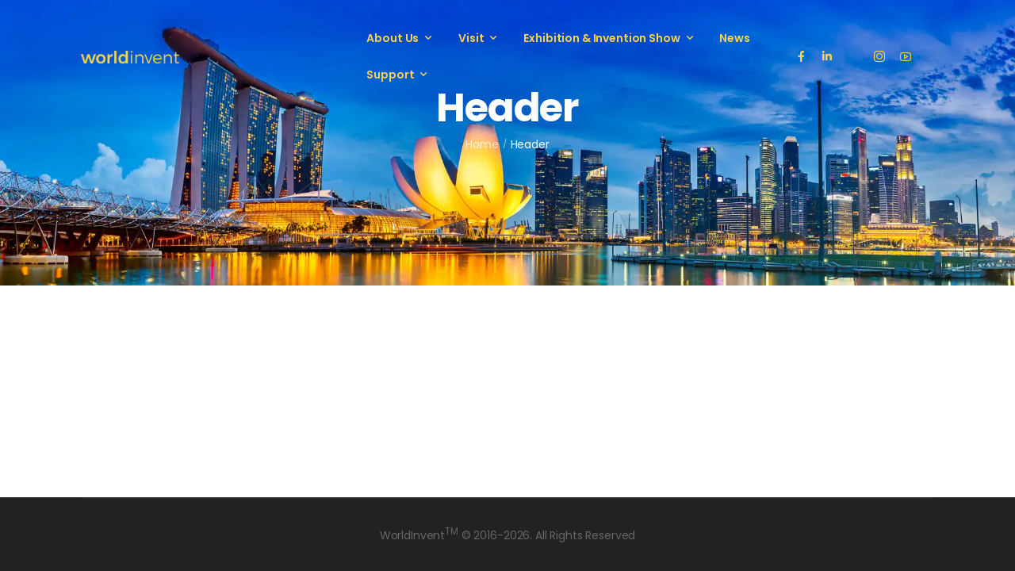

--- FILE ---
content_type: text/html; charset=UTF-8
request_url: https://worldinvent.com/udesign_template/header/
body_size: 16538
content:

<!DOCTYPE html>
	<html lang="en-US" prefix="og: http://ogp.me/ns# fb: http://ogp.me/ns/fb#" class="">
	<head>
		<meta charset="UTF-8" />
		<meta name="viewport" content="width=device-width, initial-scale=1.0, minimum-scale=1.0" />

		
		<link rel="profile" href="https://gmpg.org/xfn/11" />
		<link rel="pingback" href="https://worldinvent.com/xmlrpc.php" />

		<link rel="shortcut icon" href="https://cdn.mobileskunks.com/WoSG/content/image/2022/12/cropped-WiSG-Logo4-512.webp" type="image/x-icon" />
		<link rel="preload" href="https://worldinvent.com/wp-content/themes/u-design/assets/vendor/fontawesome-free/webfonts/fa-solid-900.woff2" as="font" type="font/woff2" crossorigin>
		<script data-cfasync="false" data-no-defer="1" data-no-minify="1" data-no-optimize="1">var ewww_webp_supported=!1;function check_webp_feature(A,e){var w;e=void 0!==e?e:function(){},ewww_webp_supported?e(ewww_webp_supported):((w=new Image).onload=function(){ewww_webp_supported=0<w.width&&0<w.height,e&&e(ewww_webp_supported)},w.onerror=function(){e&&e(!1)},w.src="data:image/webp;base64,"+{alpha:"UklGRkoAAABXRUJQVlA4WAoAAAAQAAAAAAAAAAAAQUxQSAwAAAARBxAR/Q9ERP8DAABWUDggGAAAABQBAJ0BKgEAAQAAAP4AAA3AAP7mtQAAAA=="}[A])}check_webp_feature("alpha");</script><script data-cfasync="false" data-no-defer="1" data-no-minify="1" data-no-optimize="1">var Arrive=function(c,w){"use strict";if(c.MutationObserver&&"undefined"!=typeof HTMLElement){var r,a=0,u=(r=HTMLElement.prototype.matches||HTMLElement.prototype.webkitMatchesSelector||HTMLElement.prototype.mozMatchesSelector||HTMLElement.prototype.msMatchesSelector,{matchesSelector:function(e,t){return e instanceof HTMLElement&&r.call(e,t)},addMethod:function(e,t,r){var a=e[t];e[t]=function(){return r.length==arguments.length?r.apply(this,arguments):"function"==typeof a?a.apply(this,arguments):void 0}},callCallbacks:function(e,t){t&&t.options.onceOnly&&1==t.firedElems.length&&(e=[e[0]]);for(var r,a=0;r=e[a];a++)r&&r.callback&&r.callback.call(r.elem,r.elem);t&&t.options.onceOnly&&1==t.firedElems.length&&t.me.unbindEventWithSelectorAndCallback.call(t.target,t.selector,t.callback)},checkChildNodesRecursively:function(e,t,r,a){for(var i,n=0;i=e[n];n++)r(i,t,a)&&a.push({callback:t.callback,elem:i}),0<i.childNodes.length&&u.checkChildNodesRecursively(i.childNodes,t,r,a)},mergeArrays:function(e,t){var r,a={};for(r in e)e.hasOwnProperty(r)&&(a[r]=e[r]);for(r in t)t.hasOwnProperty(r)&&(a[r]=t[r]);return a},toElementsArray:function(e){return e=void 0!==e&&("number"!=typeof e.length||e===c)?[e]:e}}),e=(l.prototype.addEvent=function(e,t,r,a){a={target:e,selector:t,options:r,callback:a,firedElems:[]};return this._beforeAdding&&this._beforeAdding(a),this._eventsBucket.push(a),a},l.prototype.removeEvent=function(e){for(var t,r=this._eventsBucket.length-1;t=this._eventsBucket[r];r--)e(t)&&(this._beforeRemoving&&this._beforeRemoving(t),(t=this._eventsBucket.splice(r,1))&&t.length&&(t[0].callback=null))},l.prototype.beforeAdding=function(e){this._beforeAdding=e},l.prototype.beforeRemoving=function(e){this._beforeRemoving=e},l),t=function(i,n){var o=new e,l=this,s={fireOnAttributesModification:!1};return o.beforeAdding(function(t){var e=t.target;e!==c.document&&e!==c||(e=document.getElementsByTagName("html")[0]);var r=new MutationObserver(function(e){n.call(this,e,t)}),a=i(t.options);r.observe(e,a),t.observer=r,t.me=l}),o.beforeRemoving(function(e){e.observer.disconnect()}),this.bindEvent=function(e,t,r){t=u.mergeArrays(s,t);for(var a=u.toElementsArray(this),i=0;i<a.length;i++)o.addEvent(a[i],e,t,r)},this.unbindEvent=function(){var r=u.toElementsArray(this);o.removeEvent(function(e){for(var t=0;t<r.length;t++)if(this===w||e.target===r[t])return!0;return!1})},this.unbindEventWithSelectorOrCallback=function(r){var a=u.toElementsArray(this),i=r,e="function"==typeof r?function(e){for(var t=0;t<a.length;t++)if((this===w||e.target===a[t])&&e.callback===i)return!0;return!1}:function(e){for(var t=0;t<a.length;t++)if((this===w||e.target===a[t])&&e.selector===r)return!0;return!1};o.removeEvent(e)},this.unbindEventWithSelectorAndCallback=function(r,a){var i=u.toElementsArray(this);o.removeEvent(function(e){for(var t=0;t<i.length;t++)if((this===w||e.target===i[t])&&e.selector===r&&e.callback===a)return!0;return!1})},this},i=new function(){var s={fireOnAttributesModification:!1,onceOnly:!1,existing:!1};function n(e,t,r){return!(!u.matchesSelector(e,t.selector)||(e._id===w&&(e._id=a++),-1!=t.firedElems.indexOf(e._id)))&&(t.firedElems.push(e._id),!0)}var c=(i=new t(function(e){var t={attributes:!1,childList:!0,subtree:!0};return e.fireOnAttributesModification&&(t.attributes=!0),t},function(e,i){e.forEach(function(e){var t=e.addedNodes,r=e.target,a=[];null!==t&&0<t.length?u.checkChildNodesRecursively(t,i,n,a):"attributes"===e.type&&n(r,i)&&a.push({callback:i.callback,elem:r}),u.callCallbacks(a,i)})})).bindEvent;return i.bindEvent=function(e,t,r){t=void 0===r?(r=t,s):u.mergeArrays(s,t);var a=u.toElementsArray(this);if(t.existing){for(var i=[],n=0;n<a.length;n++)for(var o=a[n].querySelectorAll(e),l=0;l<o.length;l++)i.push({callback:r,elem:o[l]});if(t.onceOnly&&i.length)return r.call(i[0].elem,i[0].elem);setTimeout(u.callCallbacks,1,i)}c.call(this,e,t,r)},i},o=new function(){var a={};function i(e,t){return u.matchesSelector(e,t.selector)}var n=(o=new t(function(){return{childList:!0,subtree:!0}},function(e,r){e.forEach(function(e){var t=e.removedNodes,e=[];null!==t&&0<t.length&&u.checkChildNodesRecursively(t,r,i,e),u.callCallbacks(e,r)})})).bindEvent;return o.bindEvent=function(e,t,r){t=void 0===r?(r=t,a):u.mergeArrays(a,t),n.call(this,e,t,r)},o};d(HTMLElement.prototype),d(NodeList.prototype),d(HTMLCollection.prototype),d(HTMLDocument.prototype),d(Window.prototype);var n={};return s(i,n,"unbindAllArrive"),s(o,n,"unbindAllLeave"),n}function l(){this._eventsBucket=[],this._beforeAdding=null,this._beforeRemoving=null}function s(e,t,r){u.addMethod(t,r,e.unbindEvent),u.addMethod(t,r,e.unbindEventWithSelectorOrCallback),u.addMethod(t,r,e.unbindEventWithSelectorAndCallback)}function d(e){e.arrive=i.bindEvent,s(i,e,"unbindArrive"),e.leave=o.bindEvent,s(o,e,"unbindLeave")}}(window,void 0),ewww_webp_supported=!1;function check_webp_feature(e,t){var r;ewww_webp_supported?t(ewww_webp_supported):((r=new Image).onload=function(){ewww_webp_supported=0<r.width&&0<r.height,t(ewww_webp_supported)},r.onerror=function(){t(!1)},r.src="data:image/webp;base64,"+{alpha:"UklGRkoAAABXRUJQVlA4WAoAAAAQAAAAAAAAAAAAQUxQSAwAAAARBxAR/Q9ERP8DAABWUDggGAAAABQBAJ0BKgEAAQAAAP4AAA3AAP7mtQAAAA==",animation:"UklGRlIAAABXRUJQVlA4WAoAAAASAAAAAAAAAAAAQU5JTQYAAAD/////AABBTk1GJgAAAAAAAAAAAAAAAAAAAGQAAABWUDhMDQAAAC8AAAAQBxAREYiI/gcA"}[e])}function ewwwLoadImages(e){if(e){for(var t=document.querySelectorAll(".batch-image img, .image-wrapper a, .ngg-pro-masonry-item a, .ngg-galleria-offscreen-seo-wrapper a"),r=0,a=t.length;r<a;r++)ewwwAttr(t[r],"data-src",t[r].getAttribute("data-webp")),ewwwAttr(t[r],"data-thumbnail",t[r].getAttribute("data-webp-thumbnail"));for(var i=document.querySelectorAll("div.woocommerce-product-gallery__image"),r=0,a=i.length;r<a;r++)ewwwAttr(i[r],"data-thumb",i[r].getAttribute("data-webp-thumb"))}for(var n=document.querySelectorAll("video"),r=0,a=n.length;r<a;r++)ewwwAttr(n[r],"poster",e?n[r].getAttribute("data-poster-webp"):n[r].getAttribute("data-poster-image"));for(var o,l=document.querySelectorAll("img.ewww_webp_lazy_load"),r=0,a=l.length;r<a;r++)e&&(ewwwAttr(l[r],"data-lazy-srcset",l[r].getAttribute("data-lazy-srcset-webp")),ewwwAttr(l[r],"data-srcset",l[r].getAttribute("data-srcset-webp")),ewwwAttr(l[r],"data-lazy-src",l[r].getAttribute("data-lazy-src-webp")),ewwwAttr(l[r],"data-src",l[r].getAttribute("data-src-webp")),ewwwAttr(l[r],"data-orig-file",l[r].getAttribute("data-webp-orig-file")),ewwwAttr(l[r],"data-medium-file",l[r].getAttribute("data-webp-medium-file")),ewwwAttr(l[r],"data-large-file",l[r].getAttribute("data-webp-large-file")),null!=(o=l[r].getAttribute("srcset"))&&!1!==o&&o.includes("R0lGOD")&&ewwwAttr(l[r],"src",l[r].getAttribute("data-lazy-src-webp"))),l[r].className=l[r].className.replace(/\bewww_webp_lazy_load\b/,"");for(var s=document.querySelectorAll(".ewww_webp"),r=0,a=s.length;r<a;r++)e?(ewwwAttr(s[r],"srcset",s[r].getAttribute("data-srcset-webp")),ewwwAttr(s[r],"src",s[r].getAttribute("data-src-webp")),ewwwAttr(s[r],"data-orig-file",s[r].getAttribute("data-webp-orig-file")),ewwwAttr(s[r],"data-medium-file",s[r].getAttribute("data-webp-medium-file")),ewwwAttr(s[r],"data-large-file",s[r].getAttribute("data-webp-large-file")),ewwwAttr(s[r],"data-large_image",s[r].getAttribute("data-webp-large_image")),ewwwAttr(s[r],"data-src",s[r].getAttribute("data-webp-src"))):(ewwwAttr(s[r],"srcset",s[r].getAttribute("data-srcset-img")),ewwwAttr(s[r],"src",s[r].getAttribute("data-src-img"))),s[r].className=s[r].className.replace(/\bewww_webp\b/,"ewww_webp_loaded");window.jQuery&&jQuery.fn.isotope&&jQuery.fn.imagesLoaded&&(jQuery(".fusion-posts-container-infinite").imagesLoaded(function(){jQuery(".fusion-posts-container-infinite").hasClass("isotope")&&jQuery(".fusion-posts-container-infinite").isotope()}),jQuery(".fusion-portfolio:not(.fusion-recent-works) .fusion-portfolio-wrapper").imagesLoaded(function(){jQuery(".fusion-portfolio:not(.fusion-recent-works) .fusion-portfolio-wrapper").isotope()}))}function ewwwWebPInit(e){ewwwLoadImages(e),ewwwNggLoadGalleries(e),document.arrive(".ewww_webp",function(){ewwwLoadImages(e)}),document.arrive(".ewww_webp_lazy_load",function(){ewwwLoadImages(e)}),document.arrive("videos",function(){ewwwLoadImages(e)}),"loading"==document.readyState?document.addEventListener("DOMContentLoaded",ewwwJSONParserInit):("undefined"!=typeof galleries&&ewwwNggParseGalleries(e),ewwwWooParseVariations(e))}function ewwwAttr(e,t,r){null!=r&&!1!==r&&e.setAttribute(t,r)}function ewwwJSONParserInit(){"undefined"!=typeof galleries&&check_webp_feature("alpha",ewwwNggParseGalleries),check_webp_feature("alpha",ewwwWooParseVariations)}function ewwwWooParseVariations(e){if(e)for(var t=document.querySelectorAll("form.variations_form"),r=0,a=t.length;r<a;r++){var i=t[r].getAttribute("data-product_variations"),n=!1;try{for(var o in i=JSON.parse(i))void 0!==i[o]&&void 0!==i[o].image&&(void 0!==i[o].image.src_webp&&(i[o].image.src=i[o].image.src_webp,n=!0),void 0!==i[o].image.srcset_webp&&(i[o].image.srcset=i[o].image.srcset_webp,n=!0),void 0!==i[o].image.full_src_webp&&(i[o].image.full_src=i[o].image.full_src_webp,n=!0),void 0!==i[o].image.gallery_thumbnail_src_webp&&(i[o].image.gallery_thumbnail_src=i[o].image.gallery_thumbnail_src_webp,n=!0),void 0!==i[o].image.thumb_src_webp&&(i[o].image.thumb_src=i[o].image.thumb_src_webp,n=!0));n&&ewwwAttr(t[r],"data-product_variations",JSON.stringify(i))}catch(e){}}}function ewwwNggParseGalleries(e){if(e)for(var t in galleries){var r=galleries[t];galleries[t].images_list=ewwwNggParseImageList(r.images_list)}}function ewwwNggLoadGalleries(e){e&&document.addEventListener("ngg.galleria.themeadded",function(e,t){window.ngg_galleria._create_backup=window.ngg_galleria.create,window.ngg_galleria.create=function(e,t){var r=$(e).data("id");return galleries["gallery_"+r].images_list=ewwwNggParseImageList(galleries["gallery_"+r].images_list),window.ngg_galleria._create_backup(e,t)}})}function ewwwNggParseImageList(e){for(var t in e){var r=e[t];if(void 0!==r["image-webp"]&&(e[t].image=r["image-webp"],delete e[t]["image-webp"]),void 0!==r["thumb-webp"]&&(e[t].thumb=r["thumb-webp"],delete e[t]["thumb-webp"]),void 0!==r.full_image_webp&&(e[t].full_image=r.full_image_webp,delete e[t].full_image_webp),void 0!==r.srcsets)for(var a in r.srcsets)nggSrcset=r.srcsets[a],void 0!==r.srcsets[a+"-webp"]&&(e[t].srcsets[a]=r.srcsets[a+"-webp"],delete e[t].srcsets[a+"-webp"]);if(void 0!==r.full_srcsets)for(var i in r.full_srcsets)nggFSrcset=r.full_srcsets[i],void 0!==r.full_srcsets[i+"-webp"]&&(e[t].full_srcsets[i]=r.full_srcsets[i+"-webp"],delete e[t].full_srcsets[i+"-webp"])}return e}check_webp_feature("alpha",ewwwWebPInit);</script><style id="alpha-critical-css">body{opacity:0}</style>
<meta name='robots' content='index, follow, max-image-preview:large, max-snippet:-1, max-video-preview:-1' />

	<!-- This site is optimized with the Yoast SEO plugin v26.8 - https://yoast.com/product/yoast-seo-wordpress/ -->
	<title>Header - WorldInvent</title>
	<link rel="canonical" href="https://worldinvent.com/udesign_template/header/" />
	<meta property="og:locale" content="en_US" />
	<meta property="og:type" content="article" />
	<meta property="og:title" content="Header - WorldInvent" />
	<meta property="og:description" content="About Us Chairman&#8217;s Message Committee Past Eventhot 22+23 Reportnew What is an Invention Show History of Invention Show Sustainability Commitment Visit About The Event Visitor Registration Agenda Getting There Travel and Accommodation Travelling to Singapore Exhibition &#038; Invention Show Theme &#038; Categories Exhibitor Listing Results Floor Plan Timeline Certificates Medals News Support Support Contact Us [&hellip;]" />
	<meta property="og:url" content="https://worldinvent.com/udesign_template/header/" />
	<meta property="og:site_name" content="WorldInvent" />
	<meta property="article:modified_time" content="2025-03-04T07:33:57+00:00" />
	<meta property="og:image" content="https://cdn.mobileskunks.com/WoSG/content/image/2022/12/WoSG-Logo-75.webp" />
	<meta name="twitter:card" content="summary_large_image" />
	<meta name="twitter:site" content="@worldinventSG" />
	<script type="application/ld+json" class="yoast-schema-graph">{"@context":"https://schema.org","@graph":[{"@type":"WebPage","@id":"https://worldinvent.com/udesign_template/header/","url":"https://worldinvent.com/udesign_template/header/","name":"Header - WorldInvent","isPartOf":{"@id":"https://worldinvent.com/#website"},"primaryImageOfPage":{"@id":"https://worldinvent.com/udesign_template/header/#primaryimage"},"image":{"@id":"https://worldinvent.com/udesign_template/header/#primaryimage"},"thumbnailUrl":"https://cdn.mobileskunks.com/WoSG/content/image/2022/12/WoSG-Logo-75.webp","datePublished":"2021-08-23T21:56:12+00:00","dateModified":"2025-03-04T07:33:57+00:00","breadcrumb":{"@id":"https://worldinvent.com/udesign_template/header/#breadcrumb"},"inLanguage":"en-US","potentialAction":[{"@type":"ReadAction","target":["https://worldinvent.com/udesign_template/header/"]}]},{"@type":"ImageObject","inLanguage":"en-US","@id":"https://worldinvent.com/udesign_template/header/#primaryimage","url":"https://cdn.mobileskunks.com/WoSG/content/image/2022/12/WoSG-Logo-75.webp","contentUrl":"https://cdn.mobileskunks.com/WoSG/content/image/2022/12/WoSG-Logo-75.webp"},{"@type":"BreadcrumbList","@id":"https://worldinvent.com/udesign_template/header/#breadcrumb","itemListElement":[{"@type":"ListItem","position":1,"name":"Home","item":"https://worldinvent.com/"},{"@type":"ListItem","position":2,"name":"Header"}]},{"@type":"WebSite","@id":"https://worldinvent.com/#website","url":"https://worldinvent.com/","name":"World Invent","description":"where the talents meet","publisher":{"@id":"https://worldinvent.com/#organization"},"potentialAction":[{"@type":"SearchAction","target":{"@type":"EntryPoint","urlTemplate":"https://worldinvent.com/?s={search_term_string}"},"query-input":{"@type":"PropertyValueSpecification","valueRequired":true,"valueName":"search_term_string"}}],"inLanguage":"en-US"},{"@type":"Organization","@id":"https://worldinvent.com/#organization","name":"World Invent","url":"https://worldinvent.com/","logo":{"@type":"ImageObject","inLanguage":"en-US","@id":"https://worldinvent.com/#/schema/logo/image/","url":"https://cdn.mobileskunks.com/WoSG/content/image/2022/12/WiSG-Logo4-512.webp","contentUrl":"https://cdn.mobileskunks.com/WoSG/content/image/2022/12/WiSG-Logo4-512.webp","width":512,"height":512,"caption":"World Invent"},"image":{"@id":"https://worldinvent.com/#/schema/logo/image/"},"sameAs":["https://x.com/worldinventSG"]}]}</script>
	<!-- / Yoast SEO plugin. -->


<link rel='dns-prefetch' href='//hcaptcha.com' />
<link rel="alternate" type="application/rss+xml" title="WorldInvent &raquo; Feed" href="https://worldinvent.com/feed/" />
<link rel="alternate" type="application/rss+xml" title="WorldInvent &raquo; Comments Feed" href="https://worldinvent.com/comments/feed/" />
<link rel="alternate" title="oEmbed (JSON)" type="application/json+oembed" href="https://worldinvent.com/wp-json/oembed/1.0/embed?url=https%3A%2F%2Fworldinvent.com%2Fudesign_template%2Fheader%2F" />
<link rel="alternate" title="oEmbed (XML)" type="text/xml+oembed" href="https://worldinvent.com/wp-json/oembed/1.0/embed?url=https%3A%2F%2Fworldinvent.com%2Fudesign_template%2Fheader%2F&#038;format=xml" />
<style id='wp-img-auto-sizes-contain-inline-css'>img:is([sizes=auto i],[sizes^="auto," i]){contain-intrinsic-size:3000px 1500px}</style>

<style id='classic-theme-styles-inline-css'>
/*! This file is auto-generated */
.wp-block-button__link{color:#fff;background-color:#32373c;border-radius:9999px;box-shadow:none;text-decoration:none;padding:calc(.667em + 2px) calc(1.333em + 2px);font-size:1.125em}.wp-block-file__button{background:#32373c;color:#fff;text-decoration:none}</style>
<style id='global-styles-inline-css'>:root{--wp--preset--aspect-ratio--square:1;--wp--preset--aspect-ratio--4-3:4/3;--wp--preset--aspect-ratio--3-4:3/4;--wp--preset--aspect-ratio--3-2:3/2;--wp--preset--aspect-ratio--2-3:2/3;--wp--preset--aspect-ratio--16-9:16/9;--wp--preset--aspect-ratio--9-16:9/16;--wp--preset--color--black:#000000;--wp--preset--color--cyan-bluish-gray:#abb8c3;--wp--preset--color--white:#fff;--wp--preset--color--pale-pink:#f78da7;--wp--preset--color--vivid-red:#cf2e2e;--wp--preset--color--luminous-vivid-orange:#ff6900;--wp--preset--color--luminous-vivid-amber:#fcb900;--wp--preset--color--light-green-cyan:#7bdcb5;--wp--preset--color--vivid-green-cyan:#00d084;--wp--preset--color--pale-cyan-blue:#8ed1fc;--wp--preset--color--vivid-cyan-blue:#0693e3;--wp--preset--color--vivid-purple:#9b51e0;--wp--preset--color--primary:#c3a574;--wp--preset--color--secondary:#ee2536;--wp--preset--color--alert:;--wp--preset--color--dark:#333;--wp--preset--color--font:#666;--wp--preset--color--transparent:transparent;--wp--preset--gradient--vivid-cyan-blue-to-vivid-purple:linear-gradient(135deg,rgb(6,147,227) 0%,rgb(155,81,224) 100%);--wp--preset--gradient--light-green-cyan-to-vivid-green-cyan:linear-gradient(135deg,rgb(122,220,180) 0%,rgb(0,208,130) 100%);--wp--preset--gradient--luminous-vivid-amber-to-luminous-vivid-orange:linear-gradient(135deg,rgb(252,185,0) 0%,rgb(255,105,0) 100%);--wp--preset--gradient--luminous-vivid-orange-to-vivid-red:linear-gradient(135deg,rgb(255,105,0) 0%,rgb(207,46,46) 100%);--wp--preset--gradient--very-light-gray-to-cyan-bluish-gray:linear-gradient(135deg,rgb(238,238,238) 0%,rgb(169,184,195) 100%);--wp--preset--gradient--cool-to-warm-spectrum:linear-gradient(135deg,rgb(74,234,220) 0%,rgb(151,120,209) 20%,rgb(207,42,186) 40%,rgb(238,44,130) 60%,rgb(251,105,98) 80%,rgb(254,248,76) 100%);--wp--preset--gradient--blush-light-purple:linear-gradient(135deg,rgb(255,206,236) 0%,rgb(152,150,240) 100%);--wp--preset--gradient--blush-bordeaux:linear-gradient(135deg,rgb(254,205,165) 0%,rgb(254,45,45) 50%,rgb(107,0,62) 100%);--wp--preset--gradient--luminous-dusk:linear-gradient(135deg,rgb(255,203,112) 0%,rgb(199,81,192) 50%,rgb(65,88,208) 100%);--wp--preset--gradient--pale-ocean:linear-gradient(135deg,rgb(255,245,203) 0%,rgb(182,227,212) 50%,rgb(51,167,181) 100%);--wp--preset--gradient--electric-grass:linear-gradient(135deg,rgb(202,248,128) 0%,rgb(113,206,126) 100%);--wp--preset--gradient--midnight:linear-gradient(135deg,rgb(2,3,129) 0%,rgb(40,116,252) 100%);--wp--preset--font-size--small:15px;--wp--preset--font-size--medium:24px;--wp--preset--font-size--large:30px;--wp--preset--font-size--x-large:42px;--wp--preset--font-size--normal:18px;--wp--preset--font-size--huge:34px;--wp--preset--spacing--20:0.44rem;--wp--preset--spacing--30:0.67rem;--wp--preset--spacing--40:1rem;--wp--preset--spacing--50:1.5rem;--wp--preset--spacing--60:2.25rem;--wp--preset--spacing--70:3.38rem;--wp--preset--spacing--80:5.06rem;--wp--preset--shadow--natural:6px 6px 9px rgba(0, 0, 0, 0.2);--wp--preset--shadow--deep:12px 12px 50px rgba(0, 0, 0, 0.4);--wp--preset--shadow--sharp:6px 6px 0px rgba(0, 0, 0, 0.2);--wp--preset--shadow--outlined:6px 6px 0px -3px rgb(255, 255, 255), 6px 6px rgb(0, 0, 0);--wp--preset--shadow--crisp:6px 6px 0px rgb(0, 0, 0)}:where(.is-layout-flex){gap:.5em}:where(.is-layout-grid){gap:.5em}body .is-layout-flex{display:flex}.is-layout-flex{flex-wrap:wrap;align-items:center}.is-layout-flex>:is(*,div){margin:0}body .is-layout-grid{display:grid}.is-layout-grid>:is(*,div){margin:0}:where(.wp-block-columns.is-layout-flex){gap:2em}:where(.wp-block-columns.is-layout-grid){gap:2em}:where(.wp-block-post-template.is-layout-flex){gap:1.25em}:where(.wp-block-post-template.is-layout-grid){gap:1.25em}.has-black-color{color:var(--wp--preset--color--black)!important}.has-cyan-bluish-gray-color{color:var(--wp--preset--color--cyan-bluish-gray)!important}.has-white-color{color:var(--wp--preset--color--white)!important}.has-pale-pink-color{color:var(--wp--preset--color--pale-pink)!important}.has-vivid-red-color{color:var(--wp--preset--color--vivid-red)!important}.has-luminous-vivid-orange-color{color:var(--wp--preset--color--luminous-vivid-orange)!important}.has-luminous-vivid-amber-color{color:var(--wp--preset--color--luminous-vivid-amber)!important}.has-light-green-cyan-color{color:var(--wp--preset--color--light-green-cyan)!important}.has-vivid-green-cyan-color{color:var(--wp--preset--color--vivid-green-cyan)!important}.has-pale-cyan-blue-color{color:var(--wp--preset--color--pale-cyan-blue)!important}.has-vivid-cyan-blue-color{color:var(--wp--preset--color--vivid-cyan-blue)!important}.has-vivid-purple-color{color:var(--wp--preset--color--vivid-purple)!important}.has-black-background-color{background-color:var(--wp--preset--color--black)!important}.has-cyan-bluish-gray-background-color{background-color:var(--wp--preset--color--cyan-bluish-gray)!important}.has-white-background-color{background-color:var(--wp--preset--color--white)!important}.has-pale-pink-background-color{background-color:var(--wp--preset--color--pale-pink)!important}.has-vivid-red-background-color{background-color:var(--wp--preset--color--vivid-red)!important}.has-luminous-vivid-orange-background-color{background-color:var(--wp--preset--color--luminous-vivid-orange)!important}.has-luminous-vivid-amber-background-color{background-color:var(--wp--preset--color--luminous-vivid-amber)!important}.has-light-green-cyan-background-color{background-color:var(--wp--preset--color--light-green-cyan)!important}.has-vivid-green-cyan-background-color{background-color:var(--wp--preset--color--vivid-green-cyan)!important}.has-pale-cyan-blue-background-color{background-color:var(--wp--preset--color--pale-cyan-blue)!important}.has-vivid-cyan-blue-background-color{background-color:var(--wp--preset--color--vivid-cyan-blue)!important}.has-vivid-purple-background-color{background-color:var(--wp--preset--color--vivid-purple)!important}.has-black-border-color{border-color:var(--wp--preset--color--black)!important}.has-cyan-bluish-gray-border-color{border-color:var(--wp--preset--color--cyan-bluish-gray)!important}.has-white-border-color{border-color:var(--wp--preset--color--white)!important}.has-pale-pink-border-color{border-color:var(--wp--preset--color--pale-pink)!important}.has-vivid-red-border-color{border-color:var(--wp--preset--color--vivid-red)!important}.has-luminous-vivid-orange-border-color{border-color:var(--wp--preset--color--luminous-vivid-orange)!important}.has-luminous-vivid-amber-border-color{border-color:var(--wp--preset--color--luminous-vivid-amber)!important}.has-light-green-cyan-border-color{border-color:var(--wp--preset--color--light-green-cyan)!important}.has-vivid-green-cyan-border-color{border-color:var(--wp--preset--color--vivid-green-cyan)!important}.has-pale-cyan-blue-border-color{border-color:var(--wp--preset--color--pale-cyan-blue)!important}.has-vivid-cyan-blue-border-color{border-color:var(--wp--preset--color--vivid-cyan-blue)!important}.has-vivid-purple-border-color{border-color:var(--wp--preset--color--vivid-purple)!important}.has-vivid-cyan-blue-to-vivid-purple-gradient-background{background:var(--wp--preset--gradient--vivid-cyan-blue-to-vivid-purple)!important}.has-light-green-cyan-to-vivid-green-cyan-gradient-background{background:var(--wp--preset--gradient--light-green-cyan-to-vivid-green-cyan)!important}.has-luminous-vivid-amber-to-luminous-vivid-orange-gradient-background{background:var(--wp--preset--gradient--luminous-vivid-amber-to-luminous-vivid-orange)!important}.has-luminous-vivid-orange-to-vivid-red-gradient-background{background:var(--wp--preset--gradient--luminous-vivid-orange-to-vivid-red)!important}.has-very-light-gray-to-cyan-bluish-gray-gradient-background{background:var(--wp--preset--gradient--very-light-gray-to-cyan-bluish-gray)!important}.has-cool-to-warm-spectrum-gradient-background{background:var(--wp--preset--gradient--cool-to-warm-spectrum)!important}.has-blush-light-purple-gradient-background{background:var(--wp--preset--gradient--blush-light-purple)!important}.has-blush-bordeaux-gradient-background{background:var(--wp--preset--gradient--blush-bordeaux)!important}.has-luminous-dusk-gradient-background{background:var(--wp--preset--gradient--luminous-dusk)!important}.has-pale-ocean-gradient-background{background:var(--wp--preset--gradient--pale-ocean)!important}.has-electric-grass-gradient-background{background:var(--wp--preset--gradient--electric-grass)!important}.has-midnight-gradient-background{background:var(--wp--preset--gradient--midnight)!important}.has-small-font-size{font-size:var(--wp--preset--font-size--small)!important}.has-medium-font-size{font-size:var(--wp--preset--font-size--medium)!important}.has-large-font-size{font-size:var(--wp--preset--font-size--large)!important}.has-x-large-font-size{font-size:var(--wp--preset--font-size--x-large)!important}:where(.wp-block-post-template.is-layout-flex){gap:1.25em}:where(.wp-block-post-template.is-layout-grid){gap:1.25em}:where(.wp-block-term-template.is-layout-flex){gap:1.25em}:where(.wp-block-term-template.is-layout-grid){gap:1.25em}:where(.wp-block-columns.is-layout-flex){gap:2em}:where(.wp-block-columns.is-layout-grid){gap:2em}:root :where(.wp-block-pullquote){font-size:1.5em;line-height:1.6}</style>
<link data-optimized="1" rel='stylesheet' id='alpus-plugin-framework-css' href='https://worldinvent.com/wp-content/litespeed/css/d50695520ba710cb2631435e39ea4f01.css?ver=48ae3' media='all' />
<link data-optimized="1" rel='stylesheet' id='elementor-frontend-css' href='https://worldinvent.com/wp-content/litespeed/css/876c0f4311703a795b2149ef84ee5218.css?ver=9cd43' media='all' />
<link data-optimized="1" rel='stylesheet' id='alpha-share-css' href='https://worldinvent.com/wp-content/litespeed/css/64e30801f03a018504105c78a6569c8f.css?ver=b50b2' media='all' />
<link data-optimized="1" rel='stylesheet' id='alpha-gdpr-css' href='https://worldinvent.com/wp-content/litespeed/css/221d0ccd04ce42096622958cd1ab986a.css?ver=90d69' media='all' />
<link data-optimized="1" rel='stylesheet' id='elementor-post-3221-css' href='https://worldinvent.com/wp-content/litespeed/css/26d55bdbb046cde96525ad276c8c2464.css?ver=657ad' media='all' />
<link data-optimized="1" rel='stylesheet' id='alpha-elementor-style-css' href='https://worldinvent.com/wp-content/litespeed/css/21f8ec5339580e6bafc56c5d0af0f21f.css?ver=1e099' media='all' />
<link data-optimized="1" rel='stylesheet' id='alpha-magnific-popup-css' href='https://worldinvent.com/wp-content/litespeed/css/909a84bc62b991cfb0a3852484efffdb.css?ver=633bf' media='all' />
<link data-optimized="1" rel='stylesheet' id='alpha-elementor-extend-style-css' href='https://worldinvent.com/wp-content/litespeed/css/b74e51dda512e5eb9e24aaf238e9a1d2.css?ver=7f72c' media='all' />
<link data-optimized="1" rel='stylesheet' id='styles-child-css' href='https://worldinvent.com/wp-content/litespeed/css/d44afc31d9e6283070f279db9bcfe561.css?ver=476a2' media='all' />
<link rel="https://api.w.org/" href="https://worldinvent.com/wp-json/" /><link rel="alternate" title="JSON" type="application/json" href="https://worldinvent.com/wp-json/wp/v2/udesign_template/6" /><style>.h-captcha{position:relative;display:block;margin-bottom:2rem;padding:0;clear:both}.h-captcha[data-size="normal"]{width:302px;height:76px}.h-captcha[data-size="compact"]{width:158px;height:138px}.h-captcha[data-size="invisible"]{display:none}.h-captcha iframe{z-index:1}.h-captcha::before{content:"";display:block;position:absolute;top:0;left:0;background:url(https://worldinvent.com/wp-content/plugins/hcaptcha-for-forms-and-more/assets/images/hcaptcha-div-logo.svg) no-repeat;border:1px solid #fff0;border-radius:4px;box-sizing:border-box}.h-captcha::after{content:"The hCaptcha loading is delayed until user interaction.";font-family:-apple-system,system-ui,BlinkMacSystemFont,"Segoe UI",Roboto,Oxygen,Ubuntu,"Helvetica Neue",Arial,sans-serif;font-size:10px;font-weight:500;position:absolute;top:0;bottom:0;left:0;right:0;box-sizing:border-box;color:#bf1722;opacity:0}.h-captcha:not(:has(iframe))::after{animation:hcap-msg-fade-in .3s ease forwards;animation-delay:2s}.h-captcha:has(iframe)::after{animation:none;opacity:0}@keyframes hcap-msg-fade-in{to{opacity:1}}.h-captcha[data-size="normal"]::before{width:302px;height:76px;background-position:93.8% 28%}.h-captcha[data-size="normal"]::after{width:302px;height:76px;display:flex;flex-wrap:wrap;align-content:center;line-height:normal;padding:0 75px 0 10px}.h-captcha[data-size="compact"]::before{width:158px;height:138px;background-position:49.9% 78.8%}.h-captcha[data-size="compact"]::after{width:158px;height:138px;text-align:center;line-height:normal;padding:24px 10px 10px 10px}.h-captcha[data-theme="light"]::before,body.is-light-theme .h-captcha[data-theme="auto"]::before,.h-captcha[data-theme="auto"]::before{background-color:#fafafa;border:1px solid #e0e0e0}.h-captcha[data-theme="dark"]::before,body.is-dark-theme .h-captcha[data-theme="auto"]::before,html.wp-dark-mode-active .h-captcha[data-theme="auto"]::before,html.drdt-dark-mode .h-captcha[data-theme="auto"]::before{background-image:url(https://worldinvent.com/wp-content/plugins/hcaptcha-for-forms-and-more/assets/images/hcaptcha-div-logo-white.svg);background-repeat:no-repeat;background-color:#333;border:1px solid #f5f5f5}@media (prefers-color-scheme:dark){.h-captcha[data-theme="auto"]::before{background-image:url(https://worldinvent.com/wp-content/plugins/hcaptcha-for-forms-and-more/assets/images/hcaptcha-div-logo-white.svg);background-repeat:no-repeat;background-color:#333;border:1px solid #f5f5f5}}.h-captcha[data-theme="custom"]::before{background-color:initial}.h-captcha[data-size="invisible"]::before,.h-captcha[data-size="invisible"]::after{display:none}.h-captcha iframe{position:relative}div[style*="z-index: 2147483647"] div[style*="border-width: 11px"][style*="position: absolute"][style*="pointer-events: none"]{border-style:none}</style>
<link rel="Shortcut Icon" type="image/x-icon" href="https://cdn.mobileskunks.com/WoSG/content/image/2022/12/WoSG-Logo4-64.webp" />			<style>.e-con.e-parent:nth-of-type(n+4):not(.e-lazyloaded):not(.e-no-lazyload),.e-con.e-parent:nth-of-type(n+4):not(.e-lazyloaded):not(.e-no-lazyload) *{background-image:none!important}@media screen and (max-height:1024px){.e-con.e-parent:nth-of-type(n+3):not(.e-lazyloaded):not(.e-no-lazyload),.e-con.e-parent:nth-of-type(n+3):not(.e-lazyloaded):not(.e-no-lazyload) *{background-image:none!important}}@media screen and (max-height:640px){.e-con.e-parent:nth-of-type(n+2):not(.e-lazyloaded):not(.e-no-lazyload),.e-con.e-parent:nth-of-type(n+2):not(.e-lazyloaded):not(.e-no-lazyload) *{background-image:none!important}}</style>
			<noscript><style>.lazyload[data-src]{display:none !important;}</style></noscript><style>.lazyload{background-image:none!important}.lazyload:before{background-image:none!important}</style><link data-optimized="1" rel="stylesheet" type="text/css" href="https://worldinvent.com/wp-content/litespeed/css/f77d95948bc4ac2bff88428612eabe1d.css?ver=abe1d">
<script data-optimized="1" type="text/javascript" src="https://worldinvent.com/wp-content/litespeed/js/c300bfd7e7f5ac564ec0b886f1d2430d.js?ver=2430d" async></script><style class="wpcode-css-snippet">.post-intro .comments-link{display:none}.elementor-1170 .elementor-element.elementor-element-0a6478b>.elementor-shape-bottom{display:none}.pretix-widget{border:0}.eckb-kb-template,#eckb-categories-archive-container-v2{margin-top:-80px!important;margin-bottom:-80px!important}#eckb-article-content-footer{margin-top:40px}#epkb-sidebar-container-v2.epkb-sidebar--medium-shadow{-webkit-box-shadow:none;-moz-box-shadow:none;box-shadow:none}@media (max-width:991px){.offcanvas .offcanvas-content{width:39rem!important}}</style><link rel="icon" href="https://cdn.mobileskunks.com/WoSG/content/image/2022/12/cropped-WiSG-Logo4-512-32x32.webp" sizes="32x32" />
<link rel="icon" href="https://cdn.mobileskunks.com/WoSG/content/image/2022/12/cropped-WiSG-Logo4-512-192x192.webp" sizes="192x192" />
<link rel="apple-touch-icon" href="https://cdn.mobileskunks.com/WoSG/content/image/2022/12/cropped-WiSG-Logo4-512-180x180.webp" />
<meta name="msapplication-TileImage" content="https://cdn.mobileskunks.com/WoSG/content/image/2022/12/cropped-WiSG-Logo4-512-270x270.webp" />
<style id="kirki-inline-styles"></style>	</head>
	<body data-rsssl=1 class="wp-singular udesign_template-template-default single single-udesign_template postid-6 wp-custom-logo wp-embed-responsive wp-theme-u-design wp-child-theme-udesign-child alpha_header_template alpha-single-page-layout alpha-rounded-skin elementor-default elementor-kit-3221 elementor-page elementor-page-6">
		
		
		
		<div class="page-wrapper">

			<header class="header custom-header header-6" id="header">		<div data-elementor-type="wp-post" data-elementor-id="6" class="elementor elementor-6">
						<div class=" sticky-content fix-top elementor-section elementor-top-section elementor-element elementor-element-919b373 elementor-section-content-middle sticky-content-yes elementor-section-boxed elementor-section-height-default elementor-section-height-default smart-sticky-default" data-sticky-options="{&#039;scrollMode&#039;: false}" data-id="919b373" data-element_type="section" data-settings="{&quot;background_background&quot;:&quot;classic&quot;}">
							<div class="elementor-background-overlay"></div>
									<div class="elementor-container elementor-column-gap-no">
				
								<div class=" elementor-column elementor-col-100 elementor-top-column elementor-element elementor-element-ec2d5a2 " data-id="ec2d5a2" data-element_type="column">

				
				<div class="elementor-widget-wrap elementor-element-populated">
										
						<div class="elementor-element elementor-element-1f2484c me-auto elementor-widget elementor-widget-udesign_header_site_logo" data-id="1f2484c" data-element_type="widget" data-widget_type="udesign_header_site_logo.default">
					
<a href="https://worldinvent.com/" class="logo" title="WorldInvent - where the talents meet" aria-label="Logo">
	<img width="590" height="75" src="[data-uri]" class="site-logo skip-data-lazy attachment-full size-full lazyload" alt="WorldInvent" decoding="async" data-src="https://cdn.mobileskunks.com/WoSG/content/image/2022/12/WoSG-Logo-75.webp" data-eio-rwidth="590" data-eio-rheight="75" /><noscript><img width="590" height="75" src="https://cdn.mobileskunks.com/WoSG/content/image/2022/12/WoSG-Logo-75.webp" class="site-logo skip-data-lazy attachment-full size-full" alt="WorldInvent" decoding="async" data-eio="l" /></noscript></a>
				</div>
				<div class="elementor-element elementor-element-14a600d order-sm-first me-0 me-sm-4 elementor-widget elementor-widget-udesign_header_mmenu_toggle" data-id="14a600d" data-element_type="widget" data-widget_type="udesign_header_mmenu_toggle.default">
				<div class="elementor-widget-container">
					<a href="#" class="mobile-menu-toggle d-lg-none direction-start" aria-label="Mobile Menu" data-skin="dark">
	<i class="mmenu-show-icon a-icon-hamburger"></i>
	</a>
				</div>
				</div>
				<div class="elementor-element elementor-element-b106484 cs-menu d-none d-lg-block elementor-widget__width-initial elementor-widget elementor-widget-udesign_widget_menu" data-id="b106484" data-element_type="widget" data-widget_type="udesign_widget_menu.default">
					<nav class=" main-menu"><ul id="menu-main-menu" class="menu  horizontal-menu"><li id="menu-item-3196" class="menu-item menu-item-type-post_type menu-item-object-page menu-item-has-children menu-item-3196"><a rel="nofollow" href="https://worldinvent.com/about-us/">About Us</a>
<ul>
	<li id="menu-item-4117" class="menu-item menu-item-type-post_type menu-item-object-page menu-item-4117"><a rel="nofollow" href="https://worldinvent.com/about-us/">Chairman&#8217;s Message</a></li>
	<li id="menu-item-4901" class="menu-item menu-item-type-post_type menu-item-object-page menu-item-4901"><a rel="nofollow" href="https://worldinvent.com/worldinvent-singapore-2024-committee/">Committee</a></li>
	<li id="menu-item-7754" class="menu-item menu-item-type-custom menu-item-object-custom menu-item-has-children menu-item-7754"><a rel="nofollow" href="#">Past Event<span class="tip" style="background-color: #ee2536">hot</span></a>
	<ul>
		<li id="menu-item-8907" class="menu-item menu-item-type-post_type menu-item-object-page menu-item-8907"><a rel="nofollow" href="https://worldinvent.com/worldinvent-singapore-2022-2023-report/" class=" menu-item menu-item-type-post_type menu-item-object-page menu-item-8907">22+23 Report<span class="tip" style="background-color: #c3a574">new</span></a></li>

	</ul>
</li>
	<li id="menu-item-4898" class="menu-item menu-item-type-post_type menu-item-object-page menu-item-4898"><a rel="nofollow" href="https://worldinvent.com/what-is-an-invention-show/">What is an Invention Show</a></li>
	<li id="menu-item-4899" class="menu-item menu-item-type-post_type menu-item-object-page menu-item-4899"><a rel="nofollow" href="https://worldinvent.com/history-of-invention-show/">History of Invention Show</a></li>
	<li id="menu-item-5546" class="menu-item menu-item-type-post_type menu-item-object-page menu-item-5546"><a rel="nofollow" href="https://worldinvent.com/sustainability-commitment-un-sdg/">Sustainability Commitment</a></li>

</ul>
</li>
<li id="menu-item-6016" class="menu-item menu-item-type-custom menu-item-object-custom menu-item-has-children menu-item-6016"><a rel="nofollow">Visit</a>
<ul>
	<li id="menu-item-8461" class="menu-item menu-item-type-post_type menu-item-object-page menu-item-8461"><a rel="nofollow" href="https://worldinvent.com/about-the-event/">About The Event</a></li>
	<li id="menu-item-7968" class="menu-item menu-item-type-post_type menu-item-object-page menu-item-7968"><a rel="nofollow" href="https://worldinvent.com/visitor-registration/">Visitor Registration</a></li>
	<li id="menu-item-8340" class="menu-item menu-item-type-custom menu-item-object-custom menu-item-8340"><a rel="nofollow" href="/agenda/">Agenda</a></li>
	<li id="menu-item-7926" class="menu-item menu-item-type-post_type menu-item-object-page menu-item-7926"><a rel="nofollow" href="https://worldinvent.com/getting-there/">Getting There</a></li>
	<li id="menu-item-7781" class="menu-item menu-item-type-post_type menu-item-object-page menu-item-7781"><a rel="nofollow" href="https://worldinvent.com/travel-and-accommodation/">Travel and Accommodation</a></li>
	<li id="menu-item-7423" class="menu-item menu-item-type-post_type menu-item-object-page menu-item-7423"><a rel="nofollow" href="https://worldinvent.com/travelling-to-singapore/">Travelling to Singapore</a></li>

</ul>
</li>
<li id="menu-item-4892" class="menu-item menu-item-type-custom menu-item-object-custom menu-item-has-children menu-item-4892"><a rel="nofollow">Exhibition &#038; Invention Show</a>
<ul>
	<li id="menu-item-7303" class="menu-item menu-item-type-post_type menu-item-object-page menu-item-7303"><a rel="nofollow" href="https://worldinvent.com/categories/">Theme &#038; Categories</a></li>
	<li id="menu-item-9768" class="menu-item menu-item-type-post_type menu-item-object-page menu-item-9768"><a rel="nofollow" href="https://worldinvent.com/results/">Results</a></li>
	<li id="menu-item-5305" class="menu-item menu-item-type-post_type menu-item-object-page menu-item-5305"><a rel="nofollow" href="https://worldinvent.com/timeline/">Timeline</a></li>
	<li id="menu-item-6612" class="menu-item menu-item-type-post_type menu-item-object-page menu-item-6612"><a rel="nofollow" href="https://worldinvent.com/certificates/">Certificates</a></li>
	<li id="menu-item-6611" class="menu-item menu-item-type-post_type menu-item-object-page menu-item-6611"><a rel="nofollow" href="https://worldinvent.com/medals/">Medals</a></li>

</ul>
</li>
<li id="menu-item-3204" class="menu-item menu-item-type-post_type menu-item-object-page current_page_parent menu-item-3204"><a rel="nofollow" href="https://worldinvent.com/news/">News</a></li>
<li id="menu-item-7764" class="menu-item menu-item-type-post_type menu-item-object-page menu-item-has-children menu-item-7764"><a rel="nofollow" href="https://worldinvent.com/support/">Support</a>
<ul>
	<li id="menu-item-7840" class="menu-item menu-item-type-post_type menu-item-object-page menu-item-7840"><a rel="nofollow" href="https://worldinvent.com/support/">Support</a></li>
	<li id="menu-item-3205" class="menu-item menu-item-type-post_type menu-item-object-page menu-item-3205"><a rel="nofollow" href="https://worldinvent.com/contact-us/">Contact Us</a></li>

</ul>
</li>
</ul></nav>				</div>
				<div class="elementor-element elementor-element-cd90c0f elementor-hidden-mobile elementor-widget elementor-widget-udesign_widget_share" data-id="cd90c0f" data-element_type="widget" data-widget_type="udesign_widget_share.default">
					
<div class="social-icons">
	<a href="https://www.facebook.com/worldinvent" class="social-icon  use-hover  social-facebook" target="_blank" title="facebook" rel="noopener noreferrer" aria-label="Social Icon"><i class="a-icon-facebook"></i></a><a href="https://linkedin.com/company/worldinvent" class="social-icon  use-hover  social-linkedin" target="_blank" title="linkedin" rel="noopener noreferrer" aria-label="Social Icon"><i class="a-icon-linkedin-in"></i></a><a href="https://www.tiktok.com/@worldinvent" class="social-icon  use-hover  social-tiktok" target="_blank" title="tiktok" rel="noopener noreferrer" aria-label="Social Icon"><i class=""></i></a><a href="https://www.instagram.com/worldinventsg" class="social-icon  use-hover  social-instagram" target="_blank" title="instagram" rel="noopener noreferrer" aria-label="Social Icon"><i class="a-icon-instagram"></i></a><a href="https://www.youtube.com/@worldinvent" class="social-icon  use-hover  social-youtube" target="_blank" title="youtube" rel="noopener noreferrer" aria-label="Social Icon"><i class="a-icon-youtube"></i></a></div>

				</div>
				<div class="elementor-element elementor-element-1634b09 elementor-hidden-mobile elementor-hidden-desktop elementor-hidden-tablet elementor-hidden-laptop elementor-hidden-tablet_extra elementor-widget elementor-widget-udesign_widget_button" data-id="1634b09" data-element_type="widget" data-widget_type="udesign_widget_button.default">
					<a class="btn btn-sm btn-text-hover-effect btn-text-switch-left btn-ellipse btn-secondary" href="/visitor-registration/" ><span  data-text="REGISTER TO VISIT">REGISTER TO VISIT</span></a>				</div>
						</div>
				</div>
								</div>
			</div>
					</div>
		</header><div class="alpha-block" data-block-id="1170">		<div data-elementor-type="wp-post" data-elementor-id="1170" class="elementor elementor-1170">
						<div class=" elementor-section elementor-top-section elementor-element elementor-element-0a6478b elementor-section-full_width elementor-section-height-default elementor-section-height-default smart-sticky-default" data-id="0a6478b" data-element_type="section" data-settings="{&quot;shape_divider_bottom&quot;:&quot;alpha-shape6&quot;}">
					<div class="elementor-shape elementor-shape-bottom" data-negative="false">
			<svg version="1.1" xmlns="http://www.w3.org/2000/svg" viewBox="0 0 1920 192" preserveAspectRatio="none">
<path opacity="0.2" enable-background="new    " d="M1152.2,164.5c202.8-1.5,314.3-52.2,472.5-71.4c167.2-20.7,279.6-12.3,295.3-6.1
	V0H0v58.6c0,0,158.6-61.4,520.5-33.8C720.4,39.3,847.9,166.8,1152.2,164.5z"/>
<path opacity="0.5" enable-background="new    " d="M1050,147.6c595.4-135.2,845-13.8,870-4.6V0H0v79.3
	C0,79.3,479.4,278.2,1050,147.6z"/>
<path d="M978,118.4c607.1-99.1,917-4.6,942,3.8V0H0v79.3C0,79.3,411.5,211.4,978,118.4z"/>
</svg>
		</div>
							<!-- Begin .elementor-container -->
					<div class="elementor-container elementor-column-gap-no  banner banner-fixed ">
				
									<figure class="banner-img">
						<img width="1920" height="525" src="[data-uri]" class="attachment-full size-full lazyload" alt="" style="background-color:#555555" decoding="async" data-src="https://cdn.mobileskunks.com/WoSG/content/image/2022/12/Singapore_Skyline2.webp" data-eio-rwidth="1920" data-eio-rheight="525" /><noscript><img width="1920" height="525" src="https://cdn.mobileskunks.com/WoSG/content/image/2022/12/Singapore_Skyline2.webp" class="attachment-full size-full" alt="" style="background-color:#555555" decoding="async" data-eio="l" /></noscript>					</figure>
										<div class=" banner-content elementor-column elementor-col-100 elementor-top-column elementor-element elementor-element-bf90239 " data-id="bf90239" data-element_type="column">

				
				<div class="elementor-widget-wrap elementor-element-populated">
										
						<div class="elementor-element elementor-element-3653190 animated-fast elementor-invisible elementor-widget elementor-widget-heading" data-id="3653190" data-element_type="widget" data-settings="{&quot;_animation&quot;:&quot;fadeInDownShorter&quot;}" data-widget_type="heading.default">
					<h1 class="elementor-heading-title elementor-size-default">Header</h1>				</div>
				<div class="elementor-element elementor-element-0bb4cb0 animated-fast elementor-invisible elementor-widget elementor-widget-udesign_widget_breadcrumb" data-id="0bb4cb0" data-element_type="widget" data-settings="{&quot;_animation&quot;:&quot;fadeInDownShorter&quot;,&quot;_animation_delay&quot;:300}" data-widget_type="udesign_widget_breadcrumb.default">
					<ol class="breadcrumb"><li><a href="https://worldinvent.com" aria-label="Breadcrumb">Home</a></li><li class="delimiter">/</li><li aria-current="page">Header</li></ol><script type="application/ld+json">{"@context":"https:\/\/schema.org\/","@type":"BreadcrumbList","itemListElement":[{"@type":"ListItem","position":1,"item":{"name":"Home","@id":"https:\/\/worldinvent.com"}},{"@type":"ListItem","position":2,"item":{"name":"Header","@id":"https:\/\/worldinvent.com\/udesign_template\/header\/"}}]}</script>				</div>
						</div>
				</div>
									</div><!-- End .elementor-container -->
								</div>
						</div>
		</div>
			
			<main id="main" class="main">
			</main>

			
							<footer class="footer custom-footer footer-849" id="footer">
						<div class="alpha-block" data-block-id="849">		<div data-elementor-type="wp-post" data-elementor-id="849" class="elementor elementor-849">
						<div class=" elementor-section elementor-top-section elementor-element elementor-element-c1778ef elementor-section-boxed elementor-section-height-default elementor-section-height-default smart-sticky-default" data-id="c1778ef" data-element_type="section" data-settings="{&quot;background_background&quot;:&quot;classic&quot;}">
								<div class="elementor-container elementor-column-gap-no">
				
								<div class=" elementor-column elementor-col-100 elementor-top-column elementor-element elementor-element-16d7243 " data-id="16d7243" data-element_type="column">

				
				<div class="elementor-widget-wrap elementor-element-populated">
										
						<div class="elementor-element elementor-element-0af2b9b elementor-widget elementor-widget-shortcode" data-id="0af2b9b" data-element_type="widget" data-widget_type="shortcode.default">
							<div class="elementor-shortcode"><p class="mb-0 text-center copyright">WorldInvent<sup>TM</sup> 
© 2016-2026. All Rights Reserved</p></div>
						</div>
						</div>
				</div>
								</div>
			</div>
					</div>
		</div>					</footer>
					
		</div>

					<div class="cookies-popup">
				<div class="cookies-popup-inner d-flex align-items-center">
					<div class="cookies-info">
						By browsing this website, you agree to our <a href="/privacy-policy/">privacy policy</a>.					</div>
					<a href="#" rel="nofollow noopener" class="btn btn-sm accept-cookie-btn">I Agree</a>
					<a href="#" class="btn close-cookie-btn decline-cookie-btn btn-close" aria-label="Close Cookie Consent" role="button"><i class="a-icon-times-solid"></i></a>
				</div>
			</div>
			
					<a id="scroll-top" class="scroll-top" href="#top" title="Top" aria-label="Top" role="button">
				<i class="a-icon-long-arrow-up"></i>
				<svg  version="1.1" xmlns="http://www.w3.org/2000/svg" xmlns:xlink="http://www.w3.org/1999/xlink" x="0px" y="0px"
					viewBox="0 0 70 70" enable-background="new 0 0 70 70" xml:space="preserve">
					<circle id="progress-indicator" fill="transparent" stroke="#000000" stroke-miterlimit="10" cx="35" cy="35" r="34"/>
				</svg>
			</a>
		
					<div class="mobile-menu-wrapper">
				<div class="mobile-menu-overlay"></div>
				<div class="mobile-menu-container" style="height: 100vh;">
					<!-- Need to ajax load mobile menus -->
				</div>
				<a class="mobile-menu-close" href="#" aria-label="Close" role="button"><i class="close-icon"></i></a>
			</div>
		
		
		<script type="speculationrules">
{"prefetch":[{"source":"document","where":{"and":[{"href_matches":"/*"},{"not":{"href_matches":["/wp-*.php","/wp-admin/*","/wp-content/uploads/*","/wp-content/*","/wp-content/plugins/*","/wp-content/themes/udesign-child/*","/wp-content/themes/u-design/*","/*\\?(.+)"]}},{"not":{"selector_matches":"a[rel~=\"nofollow\"]"}},{"not":{"selector_matches":".no-prefetch, .no-prefetch a"}}]},"eagerness":"conservative"}]}
</script>
		<style>@media (max-width:991px){div.title-lg-center .title{margin-left:auto;margin-right:auto;text-align:center}div.title-lg-left .title{margin-right:auto;margin-left:0;text-align:left}div.title-lg-right .title{margin-left:auto;margin-right:0;text-align:right}}@media (max-width:767px){div.title-md-center .title{margin-left:auto;margin-right:auto;text-align:center}div.title-md-left .title{margin-right:auto;text-align:left;margin-left:0}div.title-md-right .title{margin-left:auto;margin-right:0;text-align:right}}</style>
						<script data-optimized="1" type="text/javascript" id="webfont-queue">WebFontConfig={google:{families:['Poppins:300,400,500,600,700']}};(function(d){var wf=d.createElement('script'),s=d.scripts[0];wf.src='https://worldinvent.com/wp-content/themes/u-design/framework/assets/js/webfont.js';wf.async=!0;s.parentNode.insertBefore(wf,s)})(document)</script>
						<script>const lazyloadRunObserver=()=>{const lazyloadBackgrounds=document.querySelectorAll(`.e-con.e-parent:not(.e-lazyloaded)`);const lazyloadBackgroundObserver=new IntersectionObserver((entries)=>{entries.forEach((entry)=>{if(entry.isIntersecting){let lazyloadBackground=entry.target;if(lazyloadBackground){lazyloadBackground.classList.add('e-lazyloaded')}
lazyloadBackgroundObserver.unobserve(entry.target)}})},{rootMargin:'200px 0px 200px 0px'});lazyloadBackgrounds.forEach((lazyloadBackground)=>{lazyloadBackgroundObserver.observe(lazyloadBackground)})};const events=['DOMContentLoaded','elementor/lazyload/observe',];events.forEach((event)=>{document.addEventListener(event,lazyloadRunObserver)})</script>
			<link data-optimized="1" rel='stylesheet' id='e-animation-fadeInDownShorter-css' href='https://worldinvent.com/wp-content/litespeed/css/473cbd6607a7e1d01dd9c304b42bf395.css?ver=7e288' media='all' />
<link data-optimized="1" rel='stylesheet' id='widget-heading-css' href='https://worldinvent.com/wp-content/litespeed/css/633cea8ad83634d0f656f817d4044fd6.css?ver=f7061' media='all' />
<link data-optimized="1" rel='stylesheet' id='e-shapes-css' href='https://worldinvent.com/wp-content/litespeed/css/df36e9247e5c2b2e80036c1d222bc120.css?ver=be258' media='all' />
<link data-optimized="1" rel='stylesheet' id='alpha-banner-css' href='https://worldinvent.com/wp-content/litespeed/css/2453b329f21bd8eff0ea5c4698634922.css?ver=f301f' media='all' />
<link data-optimized="1" rel='stylesheet' id='elementor-icons-css' href='https://worldinvent.com/wp-content/litespeed/css/03e3c619baa8dc07bde18240f3cc75c5.css?ver=d6dab' media='all' />
<link data-optimized="1" rel='stylesheet' id='swiper-css' href='https://worldinvent.com/wp-content/litespeed/css/b291b2ed06c6e2d2a57df32f11c4f420.css?ver=eea79' media='all' />
<link data-optimized="1" rel='stylesheet' id='alpha-alpus-flexbox-slider-css' href='https://worldinvent.com/wp-content/litespeed/css/6824dbb79c704908dbea52a2976d0887.css?ver=9f98b' media='all' />
<link data-optimized="1" rel='stylesheet' id='alpha-theme-css' href='https://worldinvent.com/wp-content/litespeed/css/6a1319e47e1b906fea7f635493eba309.css?ver=8f8fa' media='all' />
<link data-optimized="1" rel='stylesheet' id='alpha-gutenberg-css' href='https://worldinvent.com/wp-content/litespeed/css/0d9f420bb4df051f7efc4b68e421d344.css?ver=5b688' media='all' />
<link data-optimized="1" rel='stylesheet' id='alpha-framework-icons-css' href='https://worldinvent.com/wp-content/litespeed/css/a08b2f50912578dc338308d79755d082.css?ver=18639' media='all' />
<link data-optimized="1" rel='stylesheet' id='alpha-alert-css' href='https://worldinvent.com/wp-content/litespeed/css/8b3d9a275b915a22c2d78f92543d44ad.css?ver=76957' media='all' />
<link data-optimized="1" rel='stylesheet' id='alpha-dynamic-vars-css' href='https://worldinvent.com/wp-content/litespeed/css/aab8a2ce156fe55be17d3495fdc8f42f.css?ver=1c428' media='all' />
<link data-optimized="1" rel='stylesheet' id='elementor-post-6-css' href='https://worldinvent.com/wp-content/litespeed/css/ee38a04a27b6368580a5d703678b810b.css?ver=8211e' media='all' />
<style id='elementor-post-6-inline-css'>.nowrap-col .elementor-widget-wrap{flex-wrap:nowrap}.custom-header{position:absolute;top:0;left:0;right:0;background:#fff0;z-index:9}@media (max-width:1099px){.cs-menu .menu>li{margin-right:13px}}@media (max-width:1199px){.custom-header .btn{padding:1.4rem 3rem}}</style>
<link data-optimized="1" rel='stylesheet' id='elementor-post-849-css' href='https://worldinvent.com/wp-content/litespeed/css/31c40c026ad478f1201ec824b1a4a563.css?ver=9ffb0' media='all' />
<style id='elementor-post-849-inline-css'>.custom-info a{color:#fff}@media (min-width:768px) and (max-width:991px){.custom-footer-top .elementor-column:first-child{order:-2}.custom-footer-top .elementor-column:last-child{order:-1}}</style>
<link data-optimized="1" rel='stylesheet' id='elementor-post-1170-css' href='https://worldinvent.com/wp-content/litespeed/css/0deb720f8f0d51b5f0267417c7f58826.css?ver=e816f' media='all' />
<link data-optimized="1" rel='stylesheet' id='alpha-style-css' href='https://worldinvent.com/wp-content/litespeed/css/3478d4c2ced340b29cc5e1d8ca0591f7.css?ver=2cd14' media='all' />
<style id='alpha-style-inline-css'>.post-boxed figure{margin:0 2rem}.udesign_member .post-cats>a{color:var(--alpha-primary-color)}.nowrap-col .elementor-widget-wrap{flex-wrap:nowrap}.custom-header{position:absolute;top:0;left:0;right:0;background:#fff0;z-index:9}@media (max-width:1099px){.cs-menu .menu>li{margin-right:13px}}@media (max-width:1199px){.custom-header .btn{padding:1.4rem 3rem}}</style>
<link data-optimized="1" rel='stylesheet' id='fontawesome-free-css' href='https://worldinvent.com/wp-content/litespeed/css/1f0674ac68479d4c607e6da79b1a2882.css?ver=b9426' media='all' />
<link data-optimized="1" rel='stylesheet' id='alpha-icons-css' href='https://worldinvent.com/wp-content/litespeed/css/fb67dc28901858954a851515279ced76.css?ver=9ae6a' media='all' />
<link data-optimized="1" rel='stylesheet' id='alpha-search-live-css' href='https://worldinvent.com/wp-content/litespeed/css/e7c425ace1233f6e75f09bd346d664d9.css?ver=aa207' media='all' />
<link data-optimized="1" rel='stylesheet' id='alpha-wpforms-style-css' href='https://worldinvent.com/wp-content/litespeed/css/11aabe121bf852fbd8cfd59e338d0a0f.css?ver=cfde1' media='all' />
<script data-optimized="1" id="jquery-core-js-extra">var SDT_DATA={"ajaxurl":"https://worldinvent.com/wp-admin/admin-ajax.php","siteUrl":"https://worldinvent.com/","pluginsUrl":"https://worldinvent.com/wp-content/plugins","isAdmin":""}</script>
<script src="https://worldinvent.com/wp-includes/js/jquery/jquery.min.js?ver=3.7.1" id="jquery-core-js"></script>
<script data-optimized="1" src="https://worldinvent.com/wp-content/litespeed/js/52f537e64bb7b0b330c45285a03ea316.js?ver=8a0fa" id="dtgs_nonce_frontend-js"></script>
<script data-optimized="1" id="dtgs_nonce_frontend-js-after">var DTGS_NONCE_FRONTEND="683e6eeb90"</script>
<script data-optimized="1" id="eio-lazy-load-js-before">var eio_lazy_vars={"exactdn_domain":"","skip_autoscale":0,"bg_min_dpr":1.1,"threshold":0,"use_dpr":1}</script>
<script data-optimized="1" src="https://worldinvent.com/wp-content/litespeed/js/ba069408a1d4343bff67a7d3a4814418.js?ver=db852" id="eio-lazy-load-js" async data-wp-strategy="async"></script>
<script data-optimized="1" id="rtrar.appLocal-js-extra">var rtafr={"rules":""}</script>
<script data-optimized="1" src="https://worldinvent.com/wp-content/litespeed/js/333e059b216ed11163f87e62095ca437.js?ver=0f585" id="rtrar.appLocal-js"></script>
<script data-optimized="1" src="https://worldinvent.com/wp-content/litespeed/js/dda84cecaf5b3f47d2c367c519c96bb2.js?ver=89aea" id="alpus-plugin-framework-js"></script>
<script data-optimized="1" src="https://worldinvent.com/wp-content/litespeed/js/d199f497457f41f14bee5821a40bd48e.js?ver=49293" id="elementor-webpack-runtime-js"></script>
<script data-optimized="1" src="https://worldinvent.com/wp-content/litespeed/js/eba377432586dcfed04cf39e6a9a099d.js?ver=5165a" id="elementor-frontend-modules-js"></script>
<script data-optimized="1" src="https://worldinvent.com/wp-content/litespeed/js/7a8b04456a2cbfdfd6ca221d87c9fa37.js?ver=a5f78" id="jquery-ui-core-js"></script>
<script data-optimized="1" id="elementor-frontend-js-before">var elementorFrontendConfig={"environmentMode":{"edit":!1,"wpPreview":!1,"isScriptDebug":!1},"i18n":{"shareOnFacebook":"Share on Facebook","shareOnTwitter":"Share on Twitter","pinIt":"Pin it","download":"Download","downloadImage":"Download image","fullscreen":"Fullscreen","zoom":"Zoom","share":"Share","playVideo":"Play Video","previous":"Previous","next":"Next","close":"Close","a11yCarouselPrevSlideMessage":"Previous slide","a11yCarouselNextSlideMessage":"Next slide","a11yCarouselFirstSlideMessage":"This is the first slide","a11yCarouselLastSlideMessage":"This is the last slide","a11yCarouselPaginationBulletMessage":"Go to slide"},"is_rtl":!1,"breakpoints":{"xs":0,"sm":480,"md":768,"lg":1025,"xl":1440,"xxl":1600},"responsive":{"breakpoints":{"mobile":{"label":"Mobile Portrait","value":767,"default_value":767,"direction":"max","is_enabled":!0},"mobile_extra":{"label":"Mobile Landscape","value":880,"default_value":880,"direction":"max","is_enabled":!1},"tablet":{"label":"Tablet Portrait","value":991,"default_value":1024,"direction":"max","is_enabled":!0},"tablet_extra":{"label":"Tablet Landscape","value":1199,"default_value":1200,"direction":"max","is_enabled":!0},"laptop":{"label":"Laptop","value":1439,"default_value":1366,"direction":"max","is_enabled":!0},"widescreen":{"label":"Widescreen","value":2400,"default_value":2400,"direction":"min","is_enabled":!1}},"hasCustomBreakpoints":!0},"version":"3.34.2","is_static":!1,"experimentalFeatures":{"e_font_icon_svg":!0,"additional_custom_breakpoints":!0,"container":!0,"e_optimized_markup":!0,"nested-elements":!0,"home_screen":!0,"global_classes_should_enforce_capabilities":!0,"e_variables":!0,"cloud-library":!0,"e_opt_in_v4_page":!0,"e_interactions":!0,"e_editor_one":!0,"import-export-customization":!0},"urls":{"assets":"https:\/\/worldinvent.com\/wp-content\/plugins\/elementor\/assets\/","ajaxurl":"https:\/\/worldinvent.com\/wp-admin\/admin-ajax.php","uploadUrl":"https:\/\/worldinvent.com\/wp-content\/uploads"},"nonces":{"floatingButtonsClickTracking":"3b4c450629"},"swiperClass":"swiper","settings":{"page":[],"editorPreferences":[]},"kit":{"space_between_widgets":{"column":"0","row":"0","isLinked":!0,"unit":"px","size":0,"sizes":[]},"viewport_tablet":991,"viewport_tablet_extra":1199,"viewport_laptop":1439,"active_breakpoints":["viewport_mobile","viewport_tablet","viewport_tablet_extra","viewport_laptop"],"space_between_widgets_laptop":{"column":"","row":"","isLinked":!0,"unit":"px"},"space_between_widgets_tablet_extra":{"column":"","row":"","isLinked":!0,"unit":"px"},"space_between_widgets_tablet":{"column":"","row":"","isLinked":!0,"unit":"px"},"space_between_widgets_mobile":{"column":"","row":"","isLinked":!0,"unit":"px"},"global_image_lightbox":"yes","lightbox_enable_counter":"yes","lightbox_enable_fullscreen":"yes","lightbox_enable_zoom":"yes","lightbox_enable_share":"yes","lightbox_title_src":"title","lightbox_description_src":"description"},"post":{"id":6,"title":"Header%20-%20WorldInvent","excerpt":"","featuredImage":!1}}</script>
<script data-optimized="1" src="https://worldinvent.com/wp-content/litespeed/js/7dd8eeca6afbe3e695af10e878fb78cf.js?ver=964b4" id="elementor-frontend-js"></script>
<script data-optimized="1" async="async" src="https://worldinvent.com/wp-content/litespeed/js/e128e88dddaf56ba41b2b8873c4de9e2.js?ver=d6cba" id="jquery-autocomplete-js"></script>
<script data-optimized="1" id="alpha-framework-js-extra">var alpha_vars={"theme":"udesign","theme_icon_prefix":"a","is_multisite":"","current_blog_id":"1","alpha_gap":"15px","home_url":"https://worldinvent.com/","ajax_url":"https://worldinvent.com/wp-admin/admin-ajax.php","nonce":"5fa46dff09","lazyload":"","container":"1290","assets_url":"https://worldinvent.com/wp-content/themes/u-design/assets","texts":{"loading":"Loading...","loadmore_error":"Loading failed","popup_error":"The content could not be loaded.","quick_access":"Click to edit this element.","edit":"Edit","search_history_title":"Search History","search_history_clear_all":"Clear","ribbon":"Ribbon"},"resource_split_tasks":"1","resource_after_load":"1","alpha_cache_key":"alpha_cache_e64f7412e58ce28983cf7883b0e7cd53","lazyload_menu":"","countdown":{"labels":["Years","Months","Weeks","Days","Hours","Minutes","Seconds"],"labels_short":["Years","Months","Weeks","Days","Hrs","Mins","Secs"],"label1":["Year","Month","Week","Day","Hour","Minute","Second"],"label1_short":["Year","Month","Week","Day","Hour","Min","Sec"]},"popup_last_time":"0","placeholder_img":"https://worldinvent.com/wp-content/themes/u-design/assets/images/placeholders/post-placeholder.jpg","placeholder_alt":"UDesign Placeholder","placeholder_width":"730","placeholder_height":"570","search_result":"There are no results.","cookie_version":"1"}</script>
<script data-optimized="1" src="https://worldinvent.com/wp-content/litespeed/js/5c8cbd4ac9276fde65de98689ec94bb3.js?ver=b7770" id="alpha-framework-js"></script>
<script data-optimized="1" async="async" src="https://worldinvent.com/wp-content/litespeed/js/9abee2031d42d3bfb20396a404318790.js?ver=5c10d" id="alpha-framework-async-js"></script>
<script data-optimized="1" async="async" src="https://worldinvent.com/wp-content/litespeed/js/61f346d0a62a22c7075cf8428895e7e9.js?ver=67070" id="alpha-theme-js"></script>
<script data-optimized="1" src="https://worldinvent.com/wp-content/litespeed/js/0c6c33bbeb79e48eb9efa984b96ffa09.js?ver=420aa" id="alpha-gdpr-js"></script>
<script data-optimized="1" src="https://worldinvent.com/wp-content/litespeed/js/c72a8e324cdb634c6465e8c4aab7bfb3.js?ver=8f453" id="imagesloaded-js"></script>
<script data-optimized="1" async="async" src="https://worldinvent.com/wp-content/litespeed/js/abd5585b22e4417d46e26a8a0855ea33.js?ver=45615" id="alpha-magnific-popup-js"></script>
<script data-optimized="1" src="https://worldinvent.com/wp-content/litespeed/js/82ae5942f025398f49ae6c2953988efb.js?ver=3cc55" id="alpha-sticky-content-js"></script>
<script data-optimized="1" src="https://worldinvent.com/wp-content/litespeed/js/fa39a447c494c2e8526a8a8964ffa9a7.js?ver=faed2" id="alpha-browser-config-js"></script>
<script data-optimized="1" src="https://worldinvent.com/wp-content/litespeed/js/9ab8b8ea413fc5f0968d2583095f6f7b.js?ver=9b4dd" id="alpha-post-like-js"></script>
<script data-optimized="1" src="https://worldinvent.com/wp-content/litespeed/js/096f547104e32e5c950fedb9c2a28701.js?ver=f5884" id="alpha-comments-pagination-js"></script>
<script data-optimized="1" src="https://worldinvent.com/wp-content/litespeed/js/a3a38896328fc0a493eaa1a6028b5d24.js?ver=4523c" id="rtrar.app-js"></script>
<script data-optimized="1" src="https://worldinvent.com/wp-content/litespeed/js/4a9d88c0e6455ce052ccc5a1a780eb3d.js?ver=71e3e" id="alpha-alpus-flexbox-js"></script>
<script data-optimized="1" src="https://worldinvent.com/wp-content/litespeed/js/893a492241ac37b823a29d9e785c6d3c.js?ver=fe4ab" id="alpha-content-loaded-js"></script>
	</body>
</html>


<!-- Page cached by LiteSpeed Cache 7.7 on 2026-01-22 02:07:08 -->

--- FILE ---
content_type: text/css
request_url: https://worldinvent.com/wp-content/litespeed/css/221d0ccd04ce42096622958cd1ab986a.css?ver=90d69
body_size: 50
content:
.cookies-popup{position:fixed;display:flex;align-items:center;justify-content:center;right:1.5rem;bottom:3rem;opacity:0;visibility:hidden;transform:translateY(30px);transition:0.3s;z-index:2000}.cookies-popup.show{transform:translateY(0);opacity:1;visibility:visible}.cookies-popup-inner{position:relative;padding:1rem;background:var(--alpha-change-color-light-1);box-shadow:0 10px 30px rgb(0 0 0 / .1);border-radius:5px}.cookies-info a{color:var(--alpha-primary-color);font-weight:600;font-style:italic;text-decoration:underline}@media (max-width:767px){.cookies-popup{left:1rem;right:1rem;bottom:2rem}.cookies-popup-inner{text-align:center;flex-direction:column;padding:1.5rem 2rem}}.cookies-popup .btn{font-weight:400}.cookies-popup .btn.btn-sm{font-size:.93em}.cookies-popup .btn{background-color:var(--alpha-change-color-light-2);border-color:var(--alpha-change-color-light-2)}.cookies-popup .btn:hover{color:var(--alpha-change-color-dark-1);background-color:var(--alpha-change-border-color);border-color:var(--alpha-change-border-color)}.cookies-popup .accept-cookie-btn{border-radius:3px}.cookies-popup .btn.decline-cookie-btn{padding:2px;border-radius:50%}.cookies-popup .btn-close{display:inline-flex;align-items:center;margin-left:1rem}.cookies-popup .btn-close i{margin:0;font-size:1em;line-height:1;color:var(--alpha-body-color)}.accept-cookie-btn{margin-right:1.5rem}@media (min-width:768px){.accept-cookie-btn{order:-1}}@media (max-width:767px){.cookies-popup-inner .accept-cookie-btn{margin-right:0;margin-top:1rem}.cookies-popup-inner .btn-close{position:absolute;top:0;margin-top:-9px;left:100%;margin-left:-13px}}

--- FILE ---
content_type: text/css
request_url: https://worldinvent.com/wp-content/litespeed/css/21f8ec5339580e6bafc56c5d0af0f21f.css?ver=1e099
body_size: 1580
content:
.elementor div.row>.elementor-element{width:calc(100% / var(--alpha-col))}.elementor-row.row>.elementor-column{padding-left:var(--alpha-gap);padding-right:var(--alpha-gap)}.elementor-row.gutter-lg>.elementor-column{padding-right:var(--alpha-gap);padding-left:var(--alpha-gap)}.elementor-row.gutter-sm>.elementor-column{padding-right:var(--alpha-gap);padding-left:var(--alpha-gap)}.elementor-row.gutter-xs>.elementor-column{padding-right:var(--alpha-gap);padding-left:var(--alpha-gap)}.elementor-row.gutter-no>.elementor-column{padding-right:var(--alpha-gap);padding-left:var(--alpha-gap)}.elementor-section{display:flex;justify-content:center}.elementor-section .elementor-container{width:100%;margin-left:0;margin-right:0}.elementor-widget__width-auto{display:inline-block}.alpha-section-stretched,.e-con[data-stretch=full]{width:calc(100vw - var(--alpha-scroll-w) - var(--alpha-side-header-width));left:calc(50% - 50vw + (var(--alpha-scroll-w) + var(--alpha-side-header-width)) / 2);max-width:none;flex:none}.elementor-row .elementor-column{min-height:0}.elementor-column>.elementor-element-empty{min-width:100px}.elementor-edit-area-active .elementor-inner-section:first-child{margin-top:0}.elementor-container>.elementor-column>.elementor-element-populated,.elementor-container>.elementor-row>.elementor-column>.elementor-element-populated>.elementor-widget-wrap{padding:var(--alpha-el-section-gap)}.elementor-section.elementor-section-boxed>.container-fluid{padding:0}.elementor-section.elementor-section-boxed>.elementor-container{max-width:calc(var(--alpha-container-width) - 60px + 2 * var(--alpha-el-section-gap))}.elementor-section.elementor-section-boxed>.container-fluid.elementor-container{max-width:calc(var(--alpha-container-fluid-width) - 60px + 2 * var(--alpha-el-section-gap))}.elementor-section>.elementor-container,.mfp-wrap .mfp-container .elementor-section.elementor-top-section>.elementor-container{margin-left:calc(-1 * var(--alpha-el-section-gap));margin-right:calc(-1 * var(--alpha-el-section-gap));width:calc(100% + 2 * var(--alpha-el-section-gap))}.elementor-column-gap-default{--alpha-el-section-gap:var(--alpha-gap)}.elementor-column-gap-no{--alpha-el-section-gap:0px}.elementor-column-gap-narrow{--alpha-el-section-gap:5px}.elementor-column-gap-extended{--alpha-el-section-gap:15px}.elementor-column-gap-wide{--alpha-el-section-gap:20px}.elementor-column-gap-wider{--alpha-el-section-gap:30px}.elementor-column-gap-custom{--alpha-el-section-gap:0px}.elementor-button-link .elementor-button-icon{text-decoration:none}.elementor-background-overlay{background-color:#fff0;opacity:0}.elementor-background-video-container .elementor-background-video-hosted{width:100%!important;height:100%!important}.container-fluid .elementor-section.elementor-section-boxed>.elementor-container,.container .elementor-section.elementor-section-boxed>.elementor-container,.side-header .container-fluid .elementor-section.elementor-section-boxed>.elementor-container,.side-header .container .elementor-section.elementor-section-boxed>.elementor-container{width:calc(100% + 2 * var(--alpha-el-section-gap))}@media (max-width:479px){.alpha-section-stretched.elementor-section-full_width .elementor-section-boxed>.elementor-container,.container .alpha-section-stretched.elementor-section-boxed>.elementor-container,.elementor-section-full_width .elementor-section-boxed>.elementor-container,.elementor-top-section.elementor-section-boxed>.elementor-container{width:calc(100% - 40px + 2 * var(--alpha-el-section-gap))}.alpha-section-stretched.elementor-section-full_width .elementor-section-boxed>.slider-container.slider-shadow,.container .alpha-section-stretched.elementor-section-boxed>.slider-container.slider-shadow,.elementor-section-full_width .elementor-section-boxed>.slider-container.slider-shadow,.elementor-top-section.elementor-section-boxed>.slider-container.slider-shadow{width:100%!important}}.elementor-invisible{opacity:0}.appear-animation-visible{opacity:1}.gsap-widget.animated{opacity:0;visibility:hidden}.gsap-widget.gsap-animated{opacity:1;visibility:visible}.elementor-column.elementor-col-flex-1,.elementor-column.elementor-col-flex-auto,.elementor-column[data-col=flex-1],.elementor-column[data-col=flex-auto]{align-content:center;align-items:center}.elementor-column.elementor-col-flex-1,.elementor-column[data-col=flex-1]{flex:1}.elementor-column.elementor-col-flex-1:last-child .elementor-widget-wrap,.elementor-column[data-col=flex-1]:last-child .elementor-widget-wrap{justify-content:flex-end}.elementor-column.elementor-col-flex-1:nth-child(2):not(:last-child) .elementor-widget-wrap,.elementor-column[data-col=flex-1]:nth-child(2):not(:last-child) .elementor-widget-wrap{justify-content:center}.custom-header .elementor-column.elementor-col-flex-1,.custom-header .elementor-column.elementor-col-flex-auto,.custom-header .elementor-column[data-col=flex-1],.custom-header .elementor-column[data-col=flex-auto]{width:auto}.alpha-sticky-column{align-items:flex-start}.alpha-sticky-column>.e-con-custom-inner,.alpha-sticky-column>.e-con-inner,.alpha-sticky-column>.elementor-column-wrap,.alpha-sticky-column>.elementor-widget-wrap{position:sticky;top:0}html.skrollr .parallax.e-con,html.skrollr .parallax.elementor-section{background-image:none!important}.banner figure img{display:block;width:100%;height:auto;border-radius:inherit}.flex-wrap>.elementor-container,.flex-wrap>.elementor-container .elementor-row{flex-wrap:wrap}.scroll-section.scrollable{position:relative;overflow-x:hidden;overflow-y:auto}.scroll-overlay-section{position:relative}.scroll-overlay-section:after{content:"";width:100%;height:4rem;position:absolute;right:0;bottom:0;background-image:linear-gradient(180deg,transparent 0%,var(--alpha-change-color-light-1) 100%)}@media (max-width:767px){.elementor .elementor-hidden-phone{display:none}}.alpha-transform-animating{--alpha-from-translateX:0px;--alpha-from-translateY:0px;--alpha-to-translateX:0px;--alpha-to-translateY:0px;--alpha-from-rotate:0deg;--alpha-to-rotate:0deg;--alpha-from-scaleX:1;--alpha-from-scaleY:1;--alpha-to-scaleX:1;--alpha-to-scaleY:1;--alpha-from-transparency:1;--alpha-to-transparency:1;--alpha-transform-timing:ease-in-out;--alpha-transform-duration:1s;--alpha-transform-direction:normal;animation:elTransforms var(--alpha-transform-duration) var(--alpha-transform-timing) 0s infinite both;animation-direction:var(--alpha-transform-direction)}@keyframes elTransforms{0%{transform:translate(var(--alpha-from-translateX),var(--alpha-from-translateY)) rotate(var(--alpha-from-rotate)) scale(var(--alpha-from-scaleX),var(--alpha-from-scaleY));opacity:var(--alpha-from-transparency)}to{transform:translate(var(--alpha-to-translateX),var(--alpha-to-translateY)) rotate(var(--alpha-to-rotate)) scale(var(--alpha-to-scaleX),var(--alpha-to-scaleY));opacity:var(--alpha-to-transparency)}}.e-con{--container-default-padding-top:0;--container-default-padding-right:0;--container-default-padding-bottom:0;--container-default-padding-left:0;--container-default-padding-block-start:0;--container-default-padding-block-end:0;--container-default-padding-inline-start:0;--container-default-padding-inline-end:0;--margin-top:0;--margin-bottom:0;--margin-left:0;--margin-right:0;--padding-top:0;--padding-bottom:0;--padding-left:0;--padding-right:0;--alpha-con-ex-width:0px}.e-con-boxed{--container-max-width:calc(var(--alpha-container-width) - 60px + var(--alpha-con-ex-width))}.e-con-boxed:not(.c-fluid) .e-con-boxed,.e-con-boxed[data-stretch=left] .e-con-boxed,.e-con-boxed[data-stretch=right] .e-con-boxed{--container-max-width:100%}.c-fluid{--container-max-width:calc(var(--alpha-container-fluid-width) - 60px + var(--alpha-con-ex-width))}.c-fluid .c-fluid{--container-max-width:100%}.e-con[data-stretch=left],.e-con[data-stretch=right]{max-width:none}.container .e-con-boxed[data-stretch=left]>.e-con-inner,.container .e-con-boxed[data-stretch=right]>.e-con-inner,.e-con-boxed:not(.c-fluid) .e-con-boxed:not(.c-fluid)>.e-con-inner{max-width:none;margin-left:calc(-1 * var(--alpha-con-ex-width) / 2);margin-right:calc(-1 * var(--alpha-con-ex-width) / 2)}.container .e-con.e-con-boxed>.e-con-inner,.e-con-boxed .e-con.e-con-boxed>.e-con-inner{width:calc(100% + var(--alpha-con-ex-width))}.container .e-con[data-stretch=full]>.e-con-inner{width:calc(100% - 60px + var(--alpha-con-ex-width))}.e-con .con-data{position:absolute}.e-con-custom-inner>.elementor-element.elementor-absolute,.e-con-inner>.elementor-element.elementor-absolute,.e-con>.elementor-element.elementor-absolute,.elementor-widget-wrap>.elementor-element.elementor-absolute{position:absolute}.e-con-custom-inner>.elementor-element.elementor-fixed,.e-con-inner>.elementor-element.elementor-fixed,.e-con>.elementor-element.elementor-fixed,.elementor-widget-wrap>.elementor-element.elementor-fixed{position:fixed}.e-con-custom-inner{width:100%}.elementor-widget-n-accordion .e-n-accordion-item-title{transition:0.3s}.elementor-widget-n-accordion .e-n-accordion-item-title .e-n-accordion-item-title-icon span>i,.elementor-widget-n-accordion .e-n-accordion-item-title .e-n-accordion-item-title-icon span>svg{transition:0.3s}@media (max-width:479px){.e-con-boxed>.e-con-inner{width:calc(100% - 40px + var(--alpha-con-ex-width))}.container .e-con[data-stretch=full]>.e-con-inner{width:calc(100% - 40px + var(--alpha-con-ex-width))}}.alpha-entrance-reveal>*{animation:inherit}.alpha-entrance-reveal.zoomIn>*{animation-name:zoomInOppo}.alpha-entrance-reveal.fadeInDown>*{animation-name:fadeInUp}.alpha-entrance-reveal.fadeInLeft>*{animation-name:fadeInRight}.alpha-entrance-reveal.fadeInRight>*{animation-name:fadeInLeft}.alpha-entrance-reveal.fadeInUp>*{animation-name:fadeInDown}.alpha-entrance-reveal.fadeInDownShorter>*{animation-name:fadeInUpShorter}.alpha-entrance-reveal.fadeInLeftShorter>*{animation-name:fadeInRightShorter}.alpha-entrance-reveal.fadeInRightShorter>*{animation-name:fadeInLeftShorter}.alpha-entrance-reveal.fadeInUpShorter>*{animation-name:fadeInDownShorter}.alpha-entrance-reveal.slideInDown>*{animation-name:slideInUp}.alpha-entrance-reveal.slideInLeft>*{animation-name:slideInRight}.alpha-entrance-reveal.slideInRight>*{animation-name:slideInLeft}.alpha-entrance-reveal.slideInUp>*{animation-name:slideInDown}.alpha-entrance-reveal.rotateIn{animation-name:revealRotateIn}.alpha-entrance-reveal.rotateIn>*{animation-name:revealRotateInOppo}.alpha-entrance-reveal.rotateInDownLeft{animation-name:revealRotateInDownLeft}.alpha-entrance-reveal.rotateInDownLeft>*{animation-name:revealRotateInUpLeft}.alpha-entrance-reveal.rotateInDownRight{animation-name:revealRotateInDownRight}.alpha-entrance-reveal.rotateInDownRight>*{animation-name:revealRotateInUpRight}.alpha-entrance-reveal.rotateInUpLeft{animation-name:revealRotateInUpLeft}.alpha-entrance-reveal.rotateInUpLeft>*{animation-name:revealRotateInDownLeft}.alpha-entrance-reveal.rotateInUpRight{animation-name:revealRotateInUpRight}.alpha-entrance-reveal.rotateInUpRight>*{animation-name:revealRotateInDownRight}@keyframes revealRotateInDownLeft{0%{transform:rotate(-25deg);transform-origin:left bottom}to{transform:rotate(0);transform-origin:left bottom}}@keyframes revealRotateInUpLeft{0%{transform:rotate(25deg);transform-origin:left bottom}to{transform:rotate(0);transform-origin:left bottom}}@keyframes revealRotateInDownRight{0%{transform:rotate(25deg);transform-origin:right bottom}to{transform:rotate(0);transform-origin:right bottom}}@keyframes revealRotateInUpRight{0%{transform:rotate(-25deg);transform-origin:right bottom}to{transform:rotate(0);transform-origin:right bottom}}@keyframes zoomInOppo{0%{opacity:1;transform:scale3d(1.7,1.7,1.7)}50%{opacity:1}}@keyframes revealRotateIn{0%{transform-origin:center;transform:rotate3d(0,0,1,-20deg);opacity:0}to{transform-origin:center;transform:none;opacity:1}}@keyframes revealRotateInOppo{0%{transform-origin:center;transform:rotate3d(0,0,1,20deg);opacity:0}to{transform-origin:center;transform:none;opacity:1}}

--- FILE ---
content_type: text/css
request_url: https://worldinvent.com/wp-content/litespeed/css/6824dbb79c704908dbea52a2976d0887.css?ver=9f98b
body_size: 921
content:
.elementor-widget-alpus-nested-slider{--alpha-slider-dot-bg:var(--alpha-primary-color);--alpha-slider-dot-bd:var(--alpha-primary-color);--alpha-slider-dot-hover-bg:var(--alpha-primary-color);--alpha-slider-dot-hover-bd:var(--alpha-primary-color);--alpha-slider-dot-active-bg:transparent;--alpha-slider-dot-active-bd:var(--alpha-primary-color);--alpha-slide-transition-speed:0ms;--swiper-pagination-bullet-horizontal-gap:.5rem}.swiper-pagination-bullet{width:10px;height:10px;display:inline-flex;align-items:center;justify-content:center;border-radius:9rem;border:2px solid;background:var(--alpha-slider-dot-bg);color:var(--alpha-slider-dot-bd);opacity:.4;transition:0.3s}.swiper-pagination-clickable .swiper-pagination-bullet{cursor:pointer}.swiper-pagination-bullet:first-child:last-child{display:none}.swiper-pagination-bullet:not(.swiper-pagination-bullet-active):hover{background:var(--alpha-slider-dot-hover-bg);color:var(--alpha-slider-dot-hover-bd)}@media (max-width:991px){.swiper-pagination-bullet{width:8px;height:8px;border-width:1px}}@media (max-width:767px){.swiper-pagination-bullet{width:7px;height:7px}}.swiper-pagination-bullet-active{opacity:1;background:var(--alpha-slider-dot-active-bg);color:var(--alpha-slider-dot-active-bd)}.elementor-pagination-skin-default .swiper-pagination-bullet:not(.swiper-pagination-bullet-active):hover{opacity:.8}.elementor-swiper-button svg{transition:inherit}.elementor-widget-alpus-nested-slider .swiper .elementor-swiper-button-prev{left:10px;right:auto}.elementor-widget-alpus-nested-slider .swiper .elementor-swiper-button-next{right:10px;left:auto}.elementor-pagination-skin-white{--alpha-slider-dot-bg:var(--alpha-white-color);--alpha-slider-dot-bd:var(--alpha-white-color);--alpha-slider-dot-hover-bg:var(--alpha-white-color);--alpha-slider-dot-hover-bd:var(--alpha-white-color);--alpha-slider-dot-active-bd:var(--alpha-white-color)}.elementor-pagination-skin-white .swiper-pagination-bullet{opacity:.8}.elementor-pagination-skin-white .swiper-pagination-bullet:not(.swiper-pagination-bullet-active):hover{opacity:1}.elementor-pagination-skin-white .swiper-pagination-bullet.swiper-pagination-bullet-active{opacity:1}.elementor-pagination-skin-grey{--alpha-slider-dot-bg:#efefef;--alpha-slider-dot-bd:#efefef;--alpha-slider-dot-hover-bg:var(--alpha-grey-color);--alpha-slider-dot-hover-bd:var(--alpha-grey-color);--alpha-slider-dot-active-bd:var(--alpha-grey-color)}.elementor-pagination-skin-dark{--alpha-slider-dot-bg:#a1a1a1;--alpha-slider-dot-bd:#a1a1a1;--alpha-slider-dot-hover-bg:var(--alpha-dark-color);--alpha-slider-dot-hover-bd:var(--alpha-dark-color);--alpha-slider-dot-active-bd:var(--alpha-dark-color)}.elementor-pagination-type-inner_circle{--alpha-slider-dot-bg:transparent;--alpha-slider-dot-hover-bg:transparent;--alpha-slider-dot-active-bg:transparent}.elementor-pagination-type-inner_circle .swiper-pagination-bullet{position:relative;border:1px solid}.elementor-pagination-type-inner_circle .swiper-pagination-bullet:before{content:"";position:relative;width:100%;height:100%;border-radius:inherit;background-color:var(--alpha-slider-dot-bd);transform:scale(0);transition:0.1s}.elementor-pagination-type-inner_circle .swiper-pagination-bullet:not(.swiper-pagination-bullet-active):hover:before{background-color:var(--alpha-slider-dot-hover-bd);transform:scale(.4)}.elementor-pagination-type-inner_circle .swiper-pagination-bullet.swiper-pagination-bullet-active:before{background-color:var(--alpha-slider-dot-active-bd);transform:scale(.4)}.elementor-pagination-type-active_circle{--alpha-slider-dot-bg:transparent;--alpha-slider-dot-hover-bg:transparent;--alpha-slider-dot-active-bg:transparent}.elementor-pagination-type-active_circle .swiper-pagination-bullet{position:relative;border:none;opacity:1}.elementor-pagination-type-active_circle .swiper-pagination-bullet circle{stroke:var(--alpha-slider-dot-active-bd);stroke-width:4px;stroke-linecap:round;stroke-dasharray:214,400}.elementor-pagination-type-active_circle .swiper-pagination-bullet svg{position:absolute;left:0;top:0;pointer-events:none;width:100%;height:100%}.elementor-pagination-type-active_circle .swiper-pagination-bullet circle{stroke-dashoffset:180;stroke-dasharray:179}.elementor-pagination-type-active_circle .swiper-pagination-bullet:before{content:"";position:relative;width:100%;height:100%;border-radius:inherit;background-color:var(--alpha-slider-dot-bd);transform:scale(.3);transition:background-color 0.3s}.elementor-pagination-type-active_circle .swiper-pagination-bullet:not(.swiper-pagination-bullet-active):hover:before{background-color:var(--alpha-slider-dot-hover-bd)}.elementor-pagination-type-active_circle .swiper-pagination-bullet.swiper-pagination-bullet-active:before{background-color:var(--alpha-slider-dot-active-bd)}.elementor-pagination-type-active_circle .swiper-pagination-bullet.swiper-pagination-bullet-active circle{stroke-dashoffset:5;transform:rotate(-81deg);transform-origin:center;transition:stroke-dashoffset var(--alpha-slide-transition-speed) cubic-bezier(.25,.25,.1,1),stroke 0.2s ease}.swiper-pagination{position:absolute;left:50%;transition:0.3s opacity;transform:translate3d(-50%,0,0);bottom:-1.5rem;line-height:0;z-index:10}.elementor-swiper .elementor-slides-wrapper .swiper-pagination,.elementor-swiper .elementor-slides-wrapper .swiper-pagination.swiper-pagination-horizontal,.elementor-swiper .elementor-slides-wrapper.swiper-horizontal>.swiper-pagination{left:50%}.elementor-pagination-position-inside .swiper-pagination{bottom:2rem}.elementor-pagination-position-outside .swiper-pagination{bottom:-4rem}.swiper-pagination.swiper-pagination-hidden{opacity:0}.elementor .swiper-wrapper{flex-wrap:nowrap}@media (max-width:1199px){.touchable .alpha-disable-mobile-slider :not(.swiper)>.swiper-wrapper{overflow-x:auto;-webkit-overflow-scrolling:touch}.touchable .alpha-disable-mobile-slider :not(.swiper)>.swiper-wrapper::-webkit-scrollbar{height:7px;width:4px}.touchable .alpha-disable-mobile-slider :not(.swiper)>.swiper-wrapper::-webkit-scrollbar-thumb{margin-right:2px;background:#fff0;border-radius:5px;cursor:pointer;transition:background 0.3s}.touchable .alpha-disable-mobile-slider :not(.swiper)>.swiper-wrapper:hover::-webkit-scrollbar-thumb{background:rgb(0 0 0 / .25)}}.elementor-swiper .slide-animate{transform:translate3d(0,0,0) scale(1);visibility:hidden;opacity:0}.elementor-swiper .slide-animate.animated,.elementor-swiper .slide-animate.appear-animation-visible,.elementor-swiper .slide-animate.show-content{visibility:visible;opacity:1}.elementor-swiper .swiper-shadow{margin:-20px;padding:20px;width:calc(100% + 40px)!important;height:auto}@media (min-width:992px){.swiper-flickity{overflow:visible}}.swiper-container.swiper-active-slide-opacity .swiper-slide,.swiper-container.swiper-zoom-in-active-slide .swiper-slide,.swiper.swiper-active-slide-opacity .swiper-slide,.swiper.swiper-zoom-in-active-slide .swiper-slide{transition:transform 0.3s,opacity 0.3s,visibility 0.3s}.swiper-container.swiper-zoom-in-active-slide .swiper-slide-active,.swiper.swiper-zoom-in-active-slide .swiper-slide-active{z-index:1}.swiper-container.swiper-active-slide-opacity .swiper-wrapper .swiper-slide.swiper-slide-active,.swiper.swiper-active-slide-opacity .swiper-wrapper .swiper-slide.swiper-slide-active{opacity:1}.swiper-scale-shrink .swiper-slide{transition:transform 0.45s,opacity 0.45s,visibility 0.45s}.swiper-scale-shrink .swiper-dragging.swiper-wrapper .swiper-slide{transform:scale(.95)}@media (min-width:992px){.hide-dots-desktop .swiper-pagination,.hide-nav-desktop .elementor-swiper-button{display:none!important}}@media (max-width:991px) and (min-width:768px){.hide-dots-tablet .swiper-pagination,.hide-nav-tablet .elementor-swiper-button{display:none!important}}@media (max-width:767px){.hide-dots-mobile .swiper-pagination,.hide-nav-mobile .elementor-swiper-button{display:none!important}}

--- FILE ---
content_type: text/css
request_url: https://worldinvent.com/wp-content/litespeed/css/a08b2f50912578dc338308d79755d082.css?ver=18639
body_size: 1472
content:
@font-face{font-display:swap;font-family:"alpha";src:url(/wp-content/themes/u-design/assets/vendor/wpalpha-icons/fonts/alpha.eot);src:url(/wp-content/themes/u-design/assets/vendor/wpalpha-icons/fonts/alpha.eot?#iefix) format("embedded-opentype"),url(/wp-content/themes/u-design/assets/vendor/wpalpha-icons/fonts/alpha.woff2) format("woff2"),url(/wp-content/themes/u-design/assets/vendor/wpalpha-icons/fonts/alpha.woff) format("woff"),url(/wp-content/themes/u-design/assets/vendor/wpalpha-icons/fonts/alpha.ttf) format("truetype"),url(/wp-content/themes/u-design/assets/vendor/wpalpha-icons/fonts/alpha.svg?#alpha) format("svg");font-weight:400;font-style:normal;font-display:block}[class*=" a-icon-"],[class^=a-icon-]{display:inline-block;font-family:"alpha"!important;speak:never;font-style:normal;font-weight:400;font-variant:normal;text-transform:none;line-height:1;-webkit-font-smoothing:antialiased;-moz-osx-font-smoothing:grayscale}.a-icon-shipping:before{content:""}.a-icon-truck2:before{content:""}.a-icon-comments-solid:before{content:""}.a-icon-heart-full2:before{content:""}.a-icon-instagram:before{content:""}.a-icon-youtube:before{content:""}.a-icon-pinterest:before{content:""}.a-icon-pinterest-p:before{content:""}.a-icon-google:before{content:""}.a-icon-twitter:before{content:""}.a-icon-facebook:before{content:""}.a-icon-gift2:before{content:""}.a-icon-dashboard:before{content:""}.a-icon-power-off:before{content:""}.a-icon-wallet2:before{content:""}.a-icon-minus:before{content:""}.a-icon-plus:before{content:""}.a-icon-angle-down:before{content:""}.a-icon-angle-up:before{content:""}.a-icon-angle-left:before{content:""}.a-icon-angle-right:before{content:""}.a-icon-products:before{content:""}.a-icon-reports:before{content:""}.a-icon-return2:before{content:""}.a-icon-reviews:before{content:""}.a-icon-return3:before{content:""}.a-icon-cog2:before{content:""}.a-icon-ship-station:before{content:""}.a-icon-social:before{content:""}.a-icon-store-seo:before{content:""}.a-icon-store:before{content:""}.a-icon-support:before{content:""}.a-icon-tools:before{content:""}.a-icon-vendor-store:before{content:""}.a-icon-verification:before{content:""}.a-icon-visit:before{content:""}.a-icon-withdraw:before{content:""}.a-icon-rotate-3d:before{content:""}.a-icon-movie:before{content:""}.a-icon-prev:before{content:""}.a-icon-play:before{content:""}.a-icon-next:before{content:""}.a-icon-map-marker:before{content:""}.a-icon-long-arrow-down:before{content:""}.a-icon-long-arrow-left:before{content:""}.a-icon-long-arrow-right:before{content:""}.a-icon-long-arrow-up:before{content:""}.a-icon-comment:before{content:""}.a-icon-reddit-alien:before{content:""}.a-icon-envelop3:before{content:""}.a-icon-logout:before{content:""}.a-icon-envelop4:before{content:""}.a-icon-orders2:before{content:""}.a-icon-quote:before{content:""}.a-icon-sale:before{content:""}.a-icon-heart2:before{content:""}.a-icon-zoom:before{content:""}.a-icon-call:before{content:""}.a-icon-call2:before{content:""}.a-icon-cart:before{content:""}.a-icon-category:before{content:""}.a-icon-bars:before{content:""}.a-icon-compare:before{content:""}.a-icon-computer:before{content:""}.a-icon-electronics:before{content:""}.a-icon-tshirt:before{content:""}.a-icon-account:before{content:""}.a-icon-search2:before{content:""}.a-icon-envelop5:before{content:""}.a-icon-android:before{content:""}.a-icon-ios:before{content:""}.a-icon-art-class:before{content:""}.a-icon-bag:before{content:""}.a-icon-tumblr:before{content:""}.a-icon-basketball:before{content:""}.a-icon-bathtub:before{content:""}.a-icon-bed:before{content:""}.a-icon-birthday-cake:before{content:""}.a-icon-bow:before{content:""}.a-icon-bridge-lamp:before{content:""}.a-icon-calendar:before{content:""}.a-icon-camera:before{content:""}.a-icon-cart2:before{content:""}.a-icon-dots-circle:before{content:""}.a-icon-chat:before{content:""}.a-icon-desktop:before{content:""}.a-icon-dish:before{content:""}.a-icon-display:before{content:""}.a-icon-download:before{content:""}.a-icon-envelop-closed:before{content:""}.a-icon-fax:before{content:""}.a-icon-furniture:before{content:""}.a-icon-hamburger:before{content:""}.a-icon-star-square-full:before{content:""}.a-icon-exclamation-triangle:before{content:""}.a-icon-times-circle:before{content:""}.a-icon-cog:before{content:""}.a-icon-star-square:before{content:""}.a-icon-exclamation-circle:before{content:""}.a-icon-gamepad:before{content:""}.a-icon-gift:before{content:""}.a-icon-grid:before{content:""}.a-icon-headphone:before{content:""}.a-icon-heartbeat:before{content:""}.a-icon-home:before{content:""}.a-icon-honour:before{content:""}.a-icon-check-solid:before{content:""}.a-icon-check:before{content:""}.a-icon-comments:before{content:""}.a-icon-envelop:before{content:""}.a-icon-envelop2:before{content:""}.a-icon-youtube-solid:before{content:""}.a-icon-times-solid:before{content:""}.a-icon-hotline:before{content:""}.a-icon-ice-cream:before{content:""}.a-icon-list:before{content:""}.a-icon-vk:before{content:""}.a-icon-whatsapp:before{content:""}.a-icon-mobile:before{content:""}.a-icon-money:before{content:""}.a-icon-motocycle:before{content:""}.a-icon-net-world:before{content:""}.a-icon-orders:before{content:""}.a-icon-phone:before{content:""}.a-icon-return:before{content:""}.a-icon-rice-cooker:before{content:""}.a-icon-ruby:before{content:""}.a-icon-search:before{content:""}.a-icon-search-minus:before{content:""}.a-icon-search-plus:before{content:""}.a-icon-service:before{content:""}.a-icon-shopify:before{content:""}.a-icon-sofa:before{content:""}.a-icon-sport:before{content:""}.a-icon-star:before{content:""}.a-icon-star-full:before{content:""}.a-icon-table:before{content:""}.a-icon-table2:before{content:""}.a-icon-truck:before{content:""}.a-icon-tshirt2:before{content:""}.a-icon-user:before{content:""}.a-icon-wallet:before{content:""}.a-icon-heart:before{content:""}.a-icon-reload:before{content:""}.a-icon-linkedin-in:before{content:""}.a-icon-xing:before{content:""}.a-icon-wordpress:before{content:""}.a-icon-file-alt:before{content:""}.a-icon-trash:before{content:""}.a-icon-layer-group:before{content:""}.a-icon-home2:before{content:""}.a-icon-file:before{content:""}.a-icon-shopping-bag:before{content:""}.a-icon-shopping-cart:before{content:""}.a-icon-calendar:before{content:""}.a-icon-calendar-check:before{content:""}.a-icon-search3:before{content:""}.a-icon-sad-tear:before{content:""}.a-icon-edit:before{content:""}.a-icon-save:before{content:""}.a-icon-trash-alt:before{content:""}.a-icon-clone:before{content:""}.a-icon-cog-full:before{content:""}.a-icon-copy:before{content:""}.a-icon-paste:before{content:""}.a-icon-redo:before{content:""}.a-icon-eye-slash:before{content:""}.a-icon-hdd:before{content:""}.a-icon-times-circle-solid:before{content:""}.a-icon-check-circle:before{content:""}.a-icon-th-large:before{content:""}.a-icon-info:before{content:""}.a-icon-chevron-down:before{content:""}.a-icon-chevron-up:before{content:""}.a-icon-chevron-left:before{content:""}.a-icon-chevron-right:before{content:""}.a-icon-download2:before{content:""}.a-icon-ban:before{content:""}.a-icon-info-circle:before{content:""}.a-icon-exclamation-circle:before{content:""}.a-icon-exclamation-triangle:before{content:""}.a-icon-pencil-alt:before{content:""}.a-icon-undo:before{content:""}.a-icon-times:before{content:""}.a-icon-arrows-alt:before{content:""}.a-icon-bug:before{content:""}.a-icon-file-alt2:before{content:""}.a-icon-thumbs-up:before{content:""}.a-icon-thumbs-down:before{content:""}.a-icon-spinner:before{content:""}.a-icon-heart-full:before{content:""}.a-icon-comment-dollar:before{content:""}.a-icon-language:before{content:""}.a-icon-css3:before{content:""}.a-icon-js:before{content:""}.a-icon-question:before{content:""}.a-icon-dot-circle:before{content:""}.a-icon-quote-left:before{content:""}.a-icon-quote-right:before{content:""}.a-icon-play-solid:before{content:""}.a-icon-plus-solid:before{content:""}.a-icon-minus-solid:before{content:""}.a-icon-heart-broken:before{content:""}.a-icon-eye:before{content:""}.a-icon-circle:before{content:""}.a-icon-edit2:before{content:""}.a-icon-pause:before{content:""}.a-icon-whmcs:before{content:""}.a-icon-sliders-h:before{content:""}.a-icon-clone:before{content:""}.a-icon-puzzle-piece:before{content:""}.a-icon-window-restore:before{content:""}.a-icon-sitemap:before{content:""}.a-icon-coins:before{content:""}.a-icon-wrench:before{content:""}.a-icon-check-circle-solid:before{content:""}.a-icon-pencil-ruler:before{content:""}.a-icon-columns:before{content:""}.a-icon-database:before{content:""}.a-icon-align-left:before{content:""}.a-icon-align-center:before{content:""}.a-icon-align-right:before{content:""}.a-icon-align-justify:before{content:""}.a-icon-link:before{content:""}.a-icon-globe:before{content:""}.a-icon-paint-roller:before{content:""}.a-icon-paste-solid:before{content:""}.a-icon-plus-solid2:before{content:""}.a-icon-minus-solid2:before{content:""}.a-icon-cogs:before{content:""}.a-icon-trash2:before{content:""}

--- FILE ---
content_type: text/css
request_url: https://worldinvent.com/wp-content/litespeed/css/8b3d9a275b915a22c2d78f92543d44ad.css?ver=76957
body_size: -7
content:
.alert{display:flex;position:relative;padding:1.22em;color:var(--alpha-change-color-light-1);background-color:var(--alpha-traffic-white-color)}.alert .btn-close{display:inline-block;position:absolute;top:2.9rem;right:1.7rem;line-height:0;color:inherit;font-size:1.07em;font-weight:400}.alert .btn-close i{font-size:inherit}.alert .alert-icon{margin-right:.365em;font-size:1.57em;line-height:1.3}.alert-title{font-size:1.15em}.alert-desc{font-size:.93em}.alert-default{color:var(--alpha-change-color-dark-1)}.alert-primary{color:var(--alpha-primary-color);background-color:var(--alpha-primary-color-light)}.alert-secondary{color:var(--alpha-secondary-color);background-color:var(--alpha-secondary-color-light)}.alert-dark{color:var(--alpha-dark-color);background-color:var(--alpha-dark-color-light)}.alert-accent{color:var(--alpha-accent-color);background-color:var(--alpha-accent-color-light)}.alert-success{color:var(--alpha-success-color);background-color:var(--alpha-success-color-light)}.alert-info{color:var(--alpha-info-color);background-color:var(--alpha-info-color-light)}.alert-warning{color:var(--alpha-alert-color);background-color:var(--alpha-alert-color-light)}.alert-danger{color:var(--alpha-danger-color);background-color:var(--alpha-danger-color-light)}.alert-solid{color:#fff}.alert-solid.alert-default{color:var(--alpha-change-color-dark-1)}.alert-solid.alert-primary{background-color:var(--alpha-primary-color)}.alert-solid.alert-secondary{background-color:var(--alpha-secondary-color)}.alert-solid.alert-dark{background-color:var(--alpha-change-color-dark-1)}.alert-solid.alert-accent{background-color:var(--alpha-accent-color)}.alert-solid.alert-success{background-color:var(--alpha-success-color)}.alert-solid.alert-info{background-color:var(--alpha-info-color)}.alert-solid.alert-warning{background-color:var(--alpha-alert-color)}.alert-solid.alert-danger{background-color:var(--alpha-danger-color)}.alert-outline{background-color:#fff0;border:1px solid}.alert-outline.alert-default{color:var(--alpha-change-color-dark-1);border-color:var(--alpha-change-border-color)}.alert-outline.alert-primary{color:var(--alpha-primary-color)}.alert-outline.alert-secondary{color:var(--alpha-secondary-color)}.alert-outline.alert-dark{color:var(--alpha-change-color-dark-1)}.alert-outline.alert-accent{color:var(--alpha-accent-color)}.alert-outline.alert-success{color:var(--alpha-success-color)}.alert-outline.alert-info{color:var(--alpha-info-color)}.alert-outline.alert-warning{color:var(--alpha-alert-color)}.alert-outline.alert-danger{color:var(--alpha-danger-color)}

--- FILE ---
content_type: text/css
request_url: https://worldinvent.com/wp-content/litespeed/css/aab8a2ce156fe55be17d3495fdc8f42f.css?ver=1c428
body_size: 643
content:
html{--alpha-container-width:1290px;--alpha-container-fluid-width:1820px;--alpha-primary-color:#c3a574;--alpha-secondary-color:#ee2536;--alpha-white-color:#fff;--alpha-dark-color:#323334;--alpha-light-color:#ccc;--alpha-accent-color:#2265cd;--alpha-success-color:#9AB35D;--alpha-info-color:#62A8EA;--alpha-alert-color:#F2A654;--alpha-danger-color:#F96868;--alpha-primary-color-hover:#d3bd98;--alpha-secondary-color-hover:#f25562;--alpha-dark-color-hover:#4b4d4e;--alpha-light-color-hover:#e6e6e6;--alpha-accent-color-hover:#4380e0;--alpha-success-color-hover:#b0c480;--alpha-info-color-hover:#8fc1f1;--alpha-alert-color-hover:#f6bf84;--alpha-danger-color-hover:#fb9a9a;--alpha-primary-color-light:#ffffff;--alpha-secondary-color-light:#fde3e5;--alpha-dark-color-light:#97999c;--alpha-light-color-light:#ffffff;--alpha-accent-color-light:#c6d9f6;--alpha-success-color-light:#f1f5e8;--alpha-info-color-light:#ffffff;--alpha-alert-color-light:#ffffff;--alpha-danger-color-light:#ffffff;--alpha-primary-gradient-1:#c3a472;--alpha-primary-gradient-2:#d3bd98;--alpha-dark-body-color:#666;--alpha-grey-color:#999;--alpha-grey-color-light:#aaa;--alpha-traffic-white-color:#f9f9f9;--alpha-change-border-color:#e1e1e1;--alpha-change-border-color-light:#eee;--alpha-change-color-light-1:#fff;--alpha-change-color-light-2:#f4f4f4;--alpha-change-color-light-3:#ccc;--alpha-change-color-light-4:#f3f4f6;--alpha-change-color-dark-1:#323334;--alpha-change-color-dark-1-hover:#4b4d4e;--alpha-site-width:false;--alpha-site-margin:0;--alpha-site-gap:0;--alpha-preloader-color:#fd7800;--alpha-body-font-family:'Poppins';--alpha-body-font-weight:400;--alpha-body-line-height:1.86;--alpha-body-letter-spacing:-.01em;--alpha-body-color:#888;--alpha-heading-font-weight:600;--alpha-heading-line-height:1.3;--alpha-heading-letter-spacing:-0.025em;--alpha-heading-color:#323334;--alpha-ptb-top-space:46px;--alpha-ptb-bottom-space:46px;--alpha-ptb-bg-color:#eee}.page-wrapper{--alpha-page-wrapper-bg-color:#fff}.page-header .page-title{--alpha-ptb-title-font-size:28px;--alpha-ptb-title-text-transform:capitalize;--alpha-ptb-title-color:#323334}.page-header .page-subtitle{--alpha-ptb-subtitle-font-size:18px}.page-title-bar{--alpha-ptb-height:px}.breadcrumb{--alpha-ptb-breadcrumb-font-size:12px;--alpha-ptb-breadcrumb-color:#323334}html{--alpha-h2-font-size:32px}:root{--alpha-body-font-size:14px}@media (max-width:1289px){.container-fluid .container{padding-left:0;padding-right:0}.elementor-column-gap-no>.elementor-column>.col-half-section,.elementor-column-gap-no>.elementor-row>.elementor-column>.col-half-section{width:calc(100% - 60px);padding-left:30px}.elementor-column-gap-no>.elementor-column>.col-half-section-right,.elementor-column-gap-no>.elementor-row>.elementor-column>.col-half-section-right{padding-left:0;padding-right:30px}.elementor-container>.elementor-column>.col-half-section,.elementor-container>.elementor-row>.elementor-column>.col-half-section{width:calc(100% - 30px + var(--alpha-el-section-gap))}}@media (max-width:1819px) and (min-width:480px){.elementor-top-section.elementor-section-boxed>.elementor-container,.elementor-section-full_width .elementor-section-boxed>.elementor-container,.alpha-section-stretched.elementor-section-full_width .elementor-section-boxed>.elementor-container,.container .alpha-section-stretched.elementor-section-boxed>.elementor-container{width:calc(100% - 60px + 2 * var(--alpha-el-section-gap))}.elementor-top-section.elementor-section-boxed>.slider-container.slider-shadow,.elementor-section-full_width .elementor-section-boxed>.slider-container.slider-shadow,.alpha-section-stretched.elementor-section-full_width .elementor-section-boxed>.slider-container.slider-shadow,.container .alpha-section-stretched.elementor-section-boxed>.slider-container.slider-shadow{width:calc(100% - 60px + 40px)!important}.e-con.e-con-boxed>.e-con-inner{width:calc(100% - 60px + var(--alpha-con-ex-width))}}@media (max-width:1819px) and (min-width:480px){.side-header .elementor-top-section.elementor-section-boxed>.elementor-container,.side-header .elementor-section-full_width .elementor-section-boxed>.elementor-container{width:calc(100% - 60px + 2 * var(--alpha-el-section-gap))}.side-header .container{width:100%}}@media (max-width:1819px) and (min-width:992px){.side-on-desktop .elementor-top-section.elementor-section-boxed>.elementor-container,.side-on-desktop .elementor-section-full_width .elementor-section-boxed>.elementor-container{width:calc(100% - 60px + 2 * var(--alpha-el-section-gap))}.side-on-desktop .container{width:100%}}@media (max-width:1819px) and (min-width:768px){.side-on-tablet .elementor-top-section.elementor-section-boxed>.elementor-container,.side-on-tablet .elementor-section-full_width .elementor-section-boxed>.elementor-container{width:calc(100% - 60px + 2 * var(--alpha-el-section-gap))}.side-on-tablet .container{width:100%}}@media (max-width:1819px) and (min-width:576px){.side-on-mobile .elementor-top-section.elementor-section-boxed>.elementor-container,.side-on-mobile .elementor-section-full_width .elementor-section-boxed>.elementor-container{width:calc(100% - 60px + 2 * var(--alpha-el-section-gap))}.side-on-mobile .container{width:100%}}@media (max-width:1819px) and (min-width:480px){.e-con.c-fluid>.e-con-inner{width:calc(100% - 60px + var(--alpha-con-ex-width))}}@media (max-width:1409px) and (min-width:992px){.elementor-top-section.elementor-section-boxed>.elementor-container,.elementor-top-section.elementor-section-boxed>.elementor-container.container-fluid,.elementor-section-full_width .elementor-col-100 .elementor-section-boxed>.elementor-container,.container .alpha-section-stretched.elementor-section-boxed>.elementor-container{width:calc(84.1vw + var(--alpha-el-section-gap) * 2)}.container .e-con.e-con-boxed>.e-con-inner,.e-con.e-con-boxed>.e-con-inner{width:calc(84.1vw + var(--alpha-con-ex-width))}.container,.fixed .container{width:calc(84.1vw + 60px)}.elementor-container>.elementor-column>.col-half-section,.elementor-container>.elementor-row>.elementor-column>.col-half-section{max-width:calc((84.1vw + var(--alpha-el-section-gap) * 2) / 2)}.elementor-top-section.elementor-section-boxed>.slider-container.slider-shadow,.elementor-section-full_width .elementor-section-boxed>.slider-container.slider-shadow{width:calc(84.1vw + 40px)!important}}

--- FILE ---
content_type: text/css
request_url: https://worldinvent.com/wp-content/litespeed/css/ee38a04a27b6368580a5d703678b810b.css?ver=8211e
body_size: 258
content:
.elementor-6 .elementor-element.elementor-element-919b373>.elementor-container>.elementor-column>.elementor-widget-wrap{align-content:center;align-items:center}.elementor-6 .elementor-element.elementor-element-919b373>.elementor-background-overlay{opacity:.5;transition:background 0.3s,border-radius 0.3s,opacity 0.3s}.elementor-6 .elementor-element.elementor-element-919b373{transition:background 0.3s,border 0.3s,border-radius 0.3s,box-shadow 0.3s;padding:25px 0 25px 0}.elementor-6 .elementor-element.elementor-element-919b373.fixed{padding:15px 0 15px 0;background-color:#222C}.elementor-6 .elementor-element.elementor-element-1f2484c{margin:0 0 calc(var(--kit-widget-spacing, 0px) + 0px) 0}.elementor-element-1f2484c{text-align:left}.elementor-element-1f2484c .logo .site-logo{width:124px;max-width:124px}.elementor-6 .elementor-element.elementor-element-14a600d>.elementor-widget-container{margin:0rem 0rem 0rem 0rem}.elementor-element-14a600d .mobile-menu-toggle{--alpha-mmenu-toggle-color:#F9D34D}.elementor-6 .elementor-element.elementor-element-b106484{width:var(--container-widget-width,48.941%);max-width:48.941%;margin:0 5px calc(var(--kit-widget-spacing, 0px) + 0px) 0;--container-widget-width:48.941%;--container-widget-flex-grow:0}.elementor-element-b106484 .menu>li>a{font-weight:600;color:#F9D34D;border-radius:3px 3px 3px 3px}.elementor-element-b106484 .menu>li>a svg{stroke:#F9D34D;fill:#F9D34D}.elementor-element-b106484 .menu>li:hover>a{color:#FFF}.elementor-element-b106484 .menu>.current-menu-item>a{color:#FFF}.elementor-element-b106484 .menu>li.current-menu-ancestor>a{color:#FFF}.elementor-element-b106484 .menu>li:hover>a svg{stroke:#FFF;fill:#FFF}.elementor-element-b106484 .menu>.current-menu-item>a svg{stroke:#FFF;fill:#FFF}.elementor-element-b106484 .menu>li.current-menu-ancestor>a svg{stroke:#FFF;fill:#FFF}.elementor-6 .elementor-element.elementor-element-b106484 .menu>li>a{padding:10px 13px 10px 0}.elementor-element-b106484 .collapsible-menu>li>a>.toggle-btn{right:13px}.elementor-6 .elementor-element.elementor-element-b106484 .vertical-menu>li>a:after{right:13px}.elementor-element-b106484 .menu>li{margin:0 21px 0 0}.elementor-element-b106484 .menu>li:last-child{margin-right:0}.elementor-element-cd90c0f .social-icon{margin:calc(1px / 2)}.elementor-element-cd90c0f .social-icons{margin:calc(-1px / 2)}.elementor-element-cd90c0f .social-icons .social-icon:after{right:calc(-1px / 2)}.elementor .elementor-element-cd90c0f .use-hover:not(:hover){color:#F9D34D}.elementor .elementor-element-cd90c0f .use-hover:not(:hover) span{color:inherit}.elementor-element-1634b09 .btn span{white-space:nowrap}.elementor-editor-active.elementor-page-6{background-image:url(https://worldinvent.com/wp-content/plugins/u-design-core/assets/images/transparent.png);background-repeat:repeat}@media(max-width:991px){.elementor-6 .elementor-element.elementor-element-1f2484c{margin:0 0 calc(var(--kit-widget-spacing, 0px) + 0px) 0}}

--- FILE ---
content_type: text/css
request_url: https://worldinvent.com/wp-content/litespeed/css/31c40c026ad478f1201ec824b1a4a563.css?ver=9ffb0
body_size: -188
content:
.elementor-849 .elementor-element.elementor-element-c1778ef:not(.elementor-motion-effects-element-type-background),.elementor-849 .elementor-element.elementor-element-c1778ef>.elementor-motion-effects-container>.elementor-motion-effects-layer{background-color:#222}.elementor-849 .elementor-element.elementor-element-c1778ef{transition:background 0.3s,border 0.3s,border-radius 0.3s,box-shadow 0.3s;color:#666}.elementor-849 .elementor-element.elementor-element-c1778ef>.elementor-background-overlay{transition:background 0.3s,border-radius 0.3s,opacity 0.3s}.elementor-849 .elementor-element.elementor-element-0af2b9b{padding:3.4rem 0rem 3.2rem 0rem;border-style:solid;border-width:1px 0 0 0;border-color:#333}.elementor-editor-active.elementor-page-849{background-image:url(https://worldinvent.com/wp-content/plugins/u-design-core/assets/images/transparent.png);background-repeat:repeat}

--- FILE ---
content_type: text/css
request_url: https://worldinvent.com/wp-content/litespeed/css/0deb720f8f0d51b5f0267417c7f58826.css?ver=e816f
body_size: 124
content:
.elementor-1170 .elementor-element.elementor-element-0a6478b{transition:background 0.3s,border 0.3s,border-radius 0.3s,box-shadow 0.3s;margin:0rem 0rem 0rem 0rem}.elementor-1170 .elementor-element.elementor-element-0a6478b>.elementor-background-overlay{transition:background 0.3s,border-radius 0.3s,opacity 0.3s}.elementor-1170 .elementor-element.elementor-element-0a6478b>.elementor-shape-bottom .elementor-shape-fill{fill:#FFF}.elementor-1170 .elementor-element.elementor-element-0a6478b>.elementor-shape-bottom svg{fill:#FFF;height:100px}.elementor-1170 .elementor-element.elementor-element-0a6478b>.e-con-inner>.elementor-shape-bottom .elementor-shape-fill{fill:#FFF}.elementor-1170 .elementor-element.elementor-element-0a6478b>.e-con-inner>.elementor-shape-bottom svg{fill:#FFF}.elementor-1170 .elementor-element.elementor-element-0a6478b>.elementor-shape-bottom{z-index:2;pointer-events:none}.elementor .elementor-element-0a6478b{min-height:50vh;max-height:50vh}.elementor-element-0a6478b>.elementor-container{min-height:50vh;max-height:50vh}.elementor-element-0a6478b .banner{background-color:#555}.elementor-1170 .elementor-element.elementor-element-0a6478b .banner-img img{object-position:40%}.elementor-1170 .elementor-element.elementor-element-bf90239{text-align:center}.elementor-1170 .elementor-element.elementor-element-bf90239.banner-content,.elementor-1170 .elementor-element.elementor-element-bf90239>.banner-content,.elementor-1170 .elementor-element.elementor-element-bf90239>div>.banner-content{left:0%;top:51%;right:0}.elementor-1170 .elementor-element.elementor-element-3653190{margin:-80px 0 calc(var(--kit-widget-spacing, 0px) + 0px) 0;text-align:center}.elementor-1170 .elementor-element.elementor-element-3653190 .elementor-heading-title{font-weight:700;color:#FFF}.elementor-element-0bb4cb0 .breadcrumb{font-size:1.4rem;justify-content:center;text-align:center;color:#FFF}.elementor-element-0bb4cb0 .breadcrumb .breadcrumb-comma{color:#FFF}.elementor-element-0bb4cb0 .breadcrumb a{color:#FFF}.elementor-element-0bb4cb0 .breadcrumb .delimiter{color:#FFF}.elementor-element-0bb4cb0 .breadcrumb .delimiter svg{fill:#FFF}.elementor-1170 .elementor-element.elementor-element-0bb4cb0 .delimiter{font-size:11px;margin:0 5px}.elementor-editor-active.elementor-page-1170{background-image:url(https://worldinvent.com/wp-content/plugins/u-design-core/assets/images/transparent.png);background-repeat:repeat}@media(max-width:991px){.elementor .elementor-element-0a6478b{min-height:40vh;max-height:40vh}.elementor-element-0a6478b>.elementor-container{min-height:40vh;max-height:40vh}}@media(max-width:767px){.elementor .elementor-element-0a6478b{min-height:350px}.elementor-element-0a6478b>.elementor-container{min-height:350px}.elementor-1170 .elementor-element.elementor-element-0a6478b .banner-img img{object-position:22%}.elementor-1170 .elementor-element.elementor-element-bf90239.banner-content,.elementor-1170 .elementor-element.elementor-element-bf90239>.banner-content,.elementor-1170 .elementor-element.elementor-element-bf90239>div>.banner-content{top:44%}}

--- FILE ---
content_type: text/css
request_url: https://worldinvent.com/wp-content/litespeed/css/11aabe121bf852fbd8cfd59e338d0a0f.css?ver=cfde1
body_size: 2277
content:
.wpforms-container{--wpforms-button-size-margin-top:0;--wpforms-button-border-radius:0;--wpforms-button-size-height:auto;--wpforms-label-size-font-size:1.4rem;--wpforms-label-color:var(--alpha-body-color);--wpforms-label-size-sublabel-font-size:1.3rem}.wpforms-field-checkbox .wpforms-field-label-inline,.wpforms-field-radio .wpforms-field-label-inline{cursor:pointer}.wpforms-container .wpforms-form .wpforms-field-container .wpforms-field input[type=radio]{border-radius:50%}.wpforms-container .wpforms-form .wpforms-field-container .wpforms-field.wpforms-field-radio input[type=radio]:checked{background-color:var(--alpha-change-color-light-1);background-image:url("data:image/svg+xml,%3csvg xmlns='http://www.w3.org/2000/svg' viewBox='-4 -4 8 8'%3e%3ccircle r='2' fill='%2333'/%3e%3c/svg%3e")}.wpforms-container .wpforms-form .wpforms-field-container .wpforms-field.wpforms-field-checkbox input[type=checkbox]:checked{background-color:var(--alpha-change-color-dark-1);border-color:var(--alpha-change-color-dark-1);color:var(--alpha-change-color-light-1);background-image:url("data:image/svg+xml,%3csvg xmlns='http://www.w3.org/2000/svg' viewBox='0 0 20 20'%3e%3cpath fill='none' stroke='%23fff' stroke-linecap='round' stroke-linejoin='round' stroke-width='3' d='M6 10l3 3l6-6'/%3e%3c/svg%3e")}div.wpforms-container .wpforms-form .wpforms-field-container .wpforms-field input,div.wpforms-container .wpforms-form .wpforms-field-container .wpforms-field select{height:auto}div.wpforms-container .wpforms-form .wpforms-field-container .wpforms-field input[type=checkbox],div.wpforms-container .wpforms-form .wpforms-field-container .wpforms-field input[type=radio]{height:var(--wpforms-field-size-checkbox-size);margin-right:12px}div.wpforms-container .wpforms-form .wpforms-field-container .wpforms-field input[type=checkbox]:after,div.wpforms-container .wpforms-form .wpforms-field-container .wpforms-field input[type=checkbox]:before,div.wpforms-container .wpforms-form .wpforms-field-container .wpforms-field input[type=radio]:after,div.wpforms-container .wpforms-form .wpforms-field-container .wpforms-field input[type=radio]:before{content:none}div.wpforms-container .wpforms-form .wpforms-field-container input:focus,div.wpforms-container .wpforms-form .wpforms-field-container select:focus,div.wpforms-container .wpforms-form .wpforms-field-container textarea:focus{box-shadow:none}div.wpforms-container .wpforms-form .wpforms-field-container .wpforms-field input,div.wpforms-container .wpforms-form .wpforms-field-container .wpforms-field select,div.wpforms-container .wpforms-form .wpforms-field-container .wpforms-field textarea{color:inherit;font-size:inherit;line-height:1.6;padding:1.5rem 2.4rem;border-color:var(--alpha-form-field-border-color);border-radius:0}div.wpforms-container .wpforms-form .wpforms-field-container .wpforms-field input:focus,div.wpforms-container .wpforms-form .wpforms-field-container .wpforms-field select:focus,div.wpforms-container .wpforms-form .wpforms-field-container .wpforms-field textarea:focus{border-color:var(--alpha-form-field-focus-border-color)}div.wpforms-container .wpforms-form .wpforms-field-container textarea.wpforms-field-medium{height:150px}div.wpforms-container .wpforms-form .wpforms-field-container .wpforms-field input::placeholder,div.wpforms-container .wpforms-form .wpforms-field-container .wpforms-field textarea::placeholder{color:inherit;transition:opacity 0.3s}div.wpforms-container .wpforms-form .wpforms-field-container .wpforms-field input:focus::placeholder,div.wpforms-container .wpforms-form .wpforms-field-container .wpforms-field textarea:focus::placeholder{opacity:0}div.wpforms-container .wpforms-field-container .wpforms-field-checkbox label,div.wpforms-container .wpforms-field-container .wpforms-field-radio label{font-size:var(--wpforms-label-size-font-size)}div.wpforms-container.wpforms-row .wpforms-field-container .wpforms-field,div.wpforms-container.wpforms-row .wpforms-field-container .wpforms-field input,div.wpforms-container.wpforms-row .wpforms-submit-container button{height:100%}.wp-core-ui div.wpforms-container .wpforms-field,.wpforms-container .wpforms-field{padding:10px 0}div.wpforms-container .wpforms-field.wpforms-field-checkbox ul li input+label,div.wpforms-container .wpforms-field.wpforms-field-gdpr-checkbox ul li input+label,div.wpforms-container .wpforms-field.wpforms-field-payment-checkbox ul li input+label,div.wpforms-container .wpforms-field.wpforms-field-payment-multiple ul li input+label,div.wpforms-container .wpforms-field.wpforms-field-radio ul li input+label{padding-inline-start:0}div.wpforms-container form.wpforms-form .wpforms-field input.user-invalid:focus,div.wpforms-container form.wpforms-form .wpforms-field input.user-invalid:hover,div.wpforms-container form.wpforms-form .wpforms-field input.wpforms-error:focus,div.wpforms-container form.wpforms-form .wpforms-field input.wpforms-error:hover{box-shadow:none}.elementor-widget .wpforms-container form.wpforms-form .wpforms-field-container .wpforms-field input[type=checkbox],.elementor-widget .wpforms-container form.wpforms-form .wpforms-field-container .wpforms-field input[type=radio]{padding:0;border:1px solid #ccc}div.elementor-widget-wpforms .wpforms-container .wpforms-form .wpforms-submit-container{padding:2rem 0 0}div.wpforms-container .wpforms-form .wpforms-submit-container button.wpforms-submit{--alpha-btn-skin-color:var(--alpha-primary-color);--alpha-btn-color:var(--alpha-change-color-light-1);--alpha-btn-bd-color:var(--alpha-primary-color);--alpha-btn-bg-color:var(--alpha-primary-color);--alpha-btn-hover-color:var(--alpha-change-color-light-1);--alpha-btn-hover-bd-color:var(--alpha-primary-color-hover);--alpha-btn-hover-bg-color:var(--alpha-primary-color-hover);--alpha-btn-active-color:var(--alpha-change-color-light-1,--alpha-btn-hover-color);--alpha-btn-active-bd-color:var(--alpha-primary-color-hover,--alpha-btn-hover-bd-color);--alpha-btn-active-bg-color:var(--alpha-primary-color-hover,--alpha-btn-hover-bg-color);--alpha-btn-icon-spacing:.4rem;--alpha-btn-icon-size:1.3em;display:inline-block;border:1px solid var(--alpha-btn-bd-color);background-color:var(--alpha-btn-bg-color);color:var(--alpha-btn-color);outline:0;padding:1.6rem 4rem;font-weight:600;font-size:inherit;letter-spacing:-.025em;line-height:1.6;text-transform:capitalize;text-align:center;transition:color 0.3s,border-color 0.3s,background-color 0.3s,box-shadow 0.3s,transform 0.3s;white-space:nowrap;cursor:pointer}div.wpforms-container .wpforms-form .wpforms-submit-container button.wpforms-submit i{display:inline-block;position:relative;margin-left:var(--alpha-btn-icon-spacing);font-size:var(--alpha-btn-icon-size);vertical-align:-.15em;line-height:0}div.wpforms-container .wpforms-form .wpforms-submit-container button.wpforms-submit svg{width:var(--alpha-btn-icon-size);height:var(--alpha-btn-icon-size);fill:var(--alpha-btn-color);stroke:var(--alpha-btn-color);transition:fill 0.3s,stroke 0.3s}div.wpforms-container .wpforms-form .wpforms-submit-container button.wpforms-submit:hover{background:none;color:var(--alpha-btn-hover-color);border-color:var(--alpha-btn-hover-bd-color);background-color:var(--alpha-btn-hover-bg-color)}div.wpforms-container .wpforms-form .wpforms-submit-container button.wpforms-submit:hover svg{fill:var(--alpha-btn-hover-color);stroke:var(--alpha-btn-hover-color)}div.wpforms-container .wpforms-form .wpforms-submit-container button.wpforms-submit:active,div.wpforms-container .wpforms-form .wpforms-submit-container button.wpforms-submit:focus{background:none;color:var(--alpha-btn-active-color,--alpha-btn-hover-color);border-color:var(--alpha-btn-active-bd-color,--alpha-btn-hover-bd-color);background-color:var(--alpha-btn-active-bg-color,--alpha-btn-hover-bg-color)}div.wpforms-container .wpforms-form .wpforms-submit-container button.wpforms-submit:active svg,div.wpforms-container .wpforms-form .wpforms-submit-container button.wpforms-submit:focus svg{fill:var(--alpha-btn-active-color,--alpha-btn-hover-color);stroke:var(--alpha-btn-active-color,--alpha-btn-hover-color)}div.wpforms-container .wpforms-form .wpforms-submit-container button.wpforms-submit~.wpforms-submit{display:none!important}div.wpforms-container form.wpforms-form .wpforms-submit-container{padding:10px 0}div.wpforms-container form.wpforms-form .wpforms-submit-container .wpforms-submit span{text-transform:inherit;letter-spacing:inherit}div.wpforms-container form.wpforms-form .wpforms-submit-container .btn-icon{--alpha-btn-icon-spacing:.8rem}div.wpforms-container form.wpforms-form .wpforms-submit-container .btn-icon>i:first-child:last-child{margin:0;line-height:1}div.wpforms-container form.wpforms-form .wpforms-submit-container .btn-icon-right>i,div.wpforms-container form.wpforms-form .wpforms-submit-container .btn-icon-right>svg{margin-left:var(--alpha-btn-icon-spacing);margin-right:0}div.wpforms-container form.wpforms-form .wpforms-submit-container .btn-icon-left>i,div.wpforms-container form.wpforms-form .wpforms-submit-container .btn-icon-left>svg{margin-left:0;margin-right:var(--alpha-btn-icon-spacing)}div.wpforms-container form.wpforms-form .wpforms-submit-container .btn-icon-left.btn-reveal i,div.wpforms-container form.wpforms-form .wpforms-submit-container .btn-icon-left.btn-reveal svg{opacity:0;margin-left:-1em;transform:translateX(.5em);margin-right:0;transition:transform 0.3s,opacity 0.3s,margin 0.3s}div.wpforms-container form.wpforms-form .wpforms-submit-container .btn-icon-left.btn-reveal:not(:hover,:active,:focus) svg{width:0}div.wpforms-container form.wpforms-form .wpforms-submit-container .btn-icon-left.btn-reveal:active,div.wpforms-container form.wpforms-form .wpforms-submit-container .btn-icon-left.btn-reveal:focus,div.wpforms-container form.wpforms-form .wpforms-submit-container .btn-icon-left.btn-reveal:hover{--alpha-btn-icon-spacing:.7rem}div.wpforms-container form.wpforms-form .wpforms-submit-container .btn-icon-left.btn-reveal:active i,div.wpforms-container form.wpforms-form .wpforms-submit-container .btn-icon-left.btn-reveal:active svg,div.wpforms-container form.wpforms-form .wpforms-submit-container .btn-icon-left.btn-reveal:focus i,div.wpforms-container form.wpforms-form .wpforms-submit-container .btn-icon-left.btn-reveal:focus svg,div.wpforms-container form.wpforms-form .wpforms-submit-container .btn-icon-left.btn-reveal:hover i,div.wpforms-container form.wpforms-form .wpforms-submit-container .btn-icon-left.btn-reveal:hover svg{opacity:1;margin-left:0;transform:translateX(0);margin-right:var(--alpha-btn-icon-spacing)}div.wpforms-container form.wpforms-form .wpforms-submit-container .btn-icon-right.btn-reveal i,div.wpforms-container form.wpforms-form .wpforms-submit-container .btn-icon-right.btn-reveal svg{opacity:0;margin-right:-1em;transform:translateX(-.5em);margin-left:0;transition:transform 0.3s,opacity 0.3s,margin 0.3s}div.wpforms-container form.wpforms-form .wpforms-submit-container .btn-icon-right.btn-reveal:not(:hover,:active,:focus) svg{width:0}div.wpforms-container form.wpforms-form .wpforms-submit-container .btn-icon-right.btn-reveal:active,div.wpforms-container form.wpforms-form .wpforms-submit-container .btn-icon-right.btn-reveal:focus,div.wpforms-container form.wpforms-form .wpforms-submit-container .btn-icon-right.btn-reveal:hover{--alpha-btn-icon-spacing:.7rem}div.wpforms-container form.wpforms-form .wpforms-submit-container .btn-icon-right.btn-reveal:active i,div.wpforms-container form.wpforms-form .wpforms-submit-container .btn-icon-right.btn-reveal:active svg,div.wpforms-container form.wpforms-form .wpforms-submit-container .btn-icon-right.btn-reveal:focus i,div.wpforms-container form.wpforms-form .wpforms-submit-container .btn-icon-right.btn-reveal:focus svg,div.wpforms-container form.wpforms-form .wpforms-submit-container .btn-icon-right.btn-reveal:hover i,div.wpforms-container form.wpforms-form .wpforms-submit-container .btn-icon-right.btn-reveal:hover svg{opacity:1;margin-left:var(--alpha-btn-icon-spacing);transform:translateX(0);margin-right:0}div.wpforms-container form.wpforms-form .wpforms-submit-container .btn-slide-left:active i,div.wpforms-container form.wpforms-form .wpforms-submit-container .btn-slide-left:focus i,div.wpforms-container form.wpforms-form .wpforms-submit-container .btn-slide-left:hover i{animation:0.5s ease slideLeft}div.wpforms-container form.wpforms-form .wpforms-submit-container .btn-slide-right:active i,div.wpforms-container form.wpforms-form .wpforms-submit-container .btn-slide-right:focus i,div.wpforms-container form.wpforms-form .wpforms-submit-container .btn-slide-right:hover i{animation:0.5s ease slideRight}div.wpforms-container form.wpforms-form .wpforms-submit-container .btn-slide-up:active i,div.wpforms-container form.wpforms-form .wpforms-submit-container .btn-slide-up:focus i,div.wpforms-container form.wpforms-form .wpforms-submit-container .btn-slide-up:hover i{animation:0.5s ease slideUp}div.wpforms-container form.wpforms-form .wpforms-submit-container .btn-slide-down:active i,div.wpforms-container form.wpforms-form .wpforms-submit-container .btn-slide-down:focus i,div.wpforms-container form.wpforms-form .wpforms-submit-container .btn-slide-down:hover i{animation:0.5s ease slideDown}div.wpforms-container form.wpforms-form .wpforms-submit-container .btn-infinite:hover i{animation-iteration-count:infinite}div.wpforms-container form.wpforms-form .wpforms-submit-container .btn-text-hover-effect{vertical-align:middle;overflow:hidden}div.wpforms-container form.wpforms-form .wpforms-submit-container .btn-text-hover-effect span{display:inline-block;position:relative;z-index:3;transition:opacity 0.65s,transform 0.85s}div.wpforms-container form.wpforms-form .wpforms-submit-container .btn-text-hover-effect span:after{content:attr(data-text);position:absolute;white-space:nowrap;top:50%;opacity:0;transition:inherit}div.wpforms-container form.wpforms-form .wpforms-submit-container .btn-text-hover-effect:hover span:after{opacity:1}div.wpforms-container form.wpforms-form .wpforms-submit-container .btn-text-hover-effect:not(.btn-icon) span,div.wpforms-container form.wpforms-form .wpforms-submit-container .btn-text-hover-effect:not(.btn-icon) span:after{width:100%}div.wpforms-container form.wpforms-form .wpforms-submit-container .btn-text-switch-left span:after{left:100%;transform:translate(50%,-50%)}div.wpforms-container form.wpforms-form .wpforms-submit-container .btn-text-switch-left:hover span{transform:translateX(-200%)}div.wpforms-container form.wpforms-form .wpforms-submit-container .btn-text-switch-left:hover span:after{transform:translate(100%,-50%)}div.wpforms-container form.wpforms-form .wpforms-submit-container .btn-text-switch-up span:after{left:50%;transform:translate(-50%,100%)}div.wpforms-container form.wpforms-form .wpforms-submit-container .btn-text-switch-up:hover span{transform:translateY(-200%)}div.wpforms-container form.wpforms-form .wpforms-submit-container .btn-text-switch-up:hover span:after{transform:translate(-50%,150%)}div.wpforms-container form.wpforms-form .wpforms-submit-container .btn-text-marquee-left span:after{left:100%;transform:translate(100%,-50%)}div.wpforms-container form.wpforms-form .wpforms-submit-container .btn-text-marquee-left:hover span{animation:btnMarqueeLeft 2s linear infinite}div.wpforms-container form.wpforms-form .wpforms-submit-container .btn-text-marquee-up span:after{top:100%;left:50%;transform:translate(-50%,100%)}div.wpforms-container form.wpforms-form .wpforms-submit-container .btn-text-marquee-up:hover span{animation:btnMarqueeUp 1s linear infinite}div.wpforms-container form.wpforms-form .wpforms-submit-container .btn-text-marquee-down span:after{top:-100%;left:50%;transform:translate(-50%,-100%)}div.wpforms-container form.wpforms-form .wpforms-submit-container .btn-text-marquee-down:hover span{animation:btnMarqueeDown 1s linear infinite}div.wpforms-container form.wpforms-form .wpforms-submit-container .btn-bg-hover-effect{position:relative;overflow:hidden}div.wpforms-container form.wpforms-form .wpforms-submit-container .btn-bg-hover-effect i,div.wpforms-container form.wpforms-form .wpforms-submit-container .btn-bg-hover-effect span{position:relative;z-index:1}div.wpforms-container form.wpforms-form .wpforms-submit-container .btn-bg-hover-effect.btn-outline{background-color:#fff0}div.wpforms-container form.wpforms-form .wpforms-submit-container .btn-bg-hover-effect.btn-bubble,div.wpforms-container form.wpforms-form .wpforms-submit-container .btn-bg-hover-effect.btn-bubble.btn-outline{--alpha-btn-color:var(--alpha-dark-color);padding:0;border:none}div.wpforms-container form.wpforms-form .wpforms-submit-container .btn-sweep-to-right:hover{background-color:var(--alpha-btn-bg-color)}div.wpforms-container form.wpforms-form .wpforms-submit-container .btn-sweep-to-left:hover{background-color:var(--alpha-btn-bg-color)}div.wpforms-container form.wpforms-form .wpforms-submit-container .btn-sweep-to-bottom:hover{background-color:var(--alpha-btn-bg-color)}div.wpforms-container form.wpforms-form .wpforms-submit-container .btn-sweep-to-top:hover{background-color:var(--alpha-btn-bg-color)}div.wpforms-container form.wpforms-form .wpforms-submit-container .btn-sweep-to-horizontal:hover{background-color:var(--alpha-btn-bg-color)}div.wpforms-container form.wpforms-form .wpforms-submit-container .btn-sweep-to-vertical:hover{background-color:var(--alpha-btn-bg-color)}div.wpforms-container form.wpforms-form .wpforms-submit-container .btn-antiman,div.wpforms-container form.wpforms-form .wpforms-submit-container .btn-bubble{overflow:visible}div.wpforms-container form.wpforms-form .wpforms-submit-container .btn-bubble{background-color:transparent!important}div.wpforms-container .wpforms-form .wpforms-submit-container .wpforms-page-button:disabled,div.wpforms-container .wpforms-form .wpforms-submit-container button[type=submit]:disabled,div.wpforms-container .wpforms-form .wpforms-submit-container input[type=submit]:disabled{background-color:var(--alpha-change-border-color);color:var(--alpha-body-color);opacity:1}.wp-core-ui div.wpforms-container-full .wpforms-page-button:focus:after,.wp-core-ui div.wpforms-container-full button[type=submit]:focus:after,.wp-core-ui div.wpforms-container-full input[type=submit]:focus:after,div.wpforms-container-full .wpforms-page-button:focus:after,div.wpforms-container-full button[type=submit]:focus:after,div.wpforms-container-full input[type=submit]:focus:after{content:none}.wpforms-form .wpforms-submit-container .wpforms-submit.wpforms-submit-icon:after{position:static;border:none;font-family:"alpha";content:"\e92c";font-size:1.07em;font-weight:400;line-height:0;margin-left:1rem;vertical-align:-2px}.wpforms-container .wpforms-submit-spinner{display:none!important}div.controls-xs .wpforms-form .wpforms-field-container .wpforms-field input,div.controls-xs .wpforms-form .wpforms-field-container .wpforms-field select,div.controls-xs .wpforms-form .wpforms-field-container .wpforms-field textarea{padding:.8rem 2.4rem}div.controls-sm .wpforms-form .wpforms-field-container .wpforms-field input,div.controls-sm .wpforms-form .wpforms-field-container .wpforms-field select,div.controls-sm .wpforms-form .wpforms-field-container .wpforms-field textarea{padding:1.05rem 2.4rem}div.controls-lg .wpforms-form .wpforms-field-container .wpforms-field input,div.controls-lg .wpforms-form .wpforms-field-container .wpforms-field select,div.controls-lg .wpforms-form .wpforms-field-container .wpforms-field textarea{padding:1.8rem 2.4rem}div.controls-ellipse .wpforms-container .wpforms-form .wpforms-field-container input,div.controls-ellipse .wpforms-container .wpforms-form .wpforms-field-container select{border-radius:9rem}div.controls-ellipse .wpforms-container .wpforms-form .wpforms-field-container textarea{border-radius:var(--alpha-corner-md)}div.controls-rounded .wpforms-container .wpforms-form .wpforms-field-container input,div.controls-rounded .wpforms-container .wpforms-form .wpforms-field-container select,div.controls-rounded .wpforms-container .wpforms-form .wpforms-field-container textarea{border-radius:var(--alpha-corner-sm)}div.wpforms-container,div.wpforms-container:not(:empty){margin-top:0}div.wpforms-container .wpforms-form .wpforms-field-label{font-size:inherit;font-weight:600;color:var(--alpha-change-color-dark-1);margin:.4rem 0 1.1rem}div.wpforms-container .wpforms-form .wpforms-required-label{color:inherit}div.wpforms-container .wpforms-form .wpforms-field-label-inline{font-size:inherit}div.label-floating .wpforms-form .wpforms-field-label{margin:0 0 -2rem;position:relative;top:1.5rem;color:inherit;font-weight:400;line-height:2rem;transition:color 0.3s,font-size 0.3s,transform 0.3s;pointer-events:none}div.label-floating.controls-xs .wpforms-field-label{top:.8rem}div.label-floating.controls-sm .wpforms-field-label{top:1.05rem}div.label-floating.controls-lg .wpforms-field-label{top:1.8rem}div.label-floating .wpforms-container .wpforms-form .wpforms-field input,div.label-floating .wpforms-container .wpforms-form .wpforms-field textarea{border-width:0 0 1px;padding-left:0;padding-right:0;transition:border-bottom-color 0.3s,box-shadow 0.3s;box-shadow:0 0 var(--alpha-primary-color);min-height:auto}div.label-floating .wpforms-field.field-float .wpforms-field-label{color:var(--alpha-primary-color);font-size:1.2rem;transform:translateY(-2rem);pointer-events:auto}div.label-floating .wpforms-form .wpforms-field.field-float input,div.label-floating .wpforms-form .wpforms-field.field-float textarea{border-bottom-color:var(--alpha-primary-color);box-shadow:0 1px var(--alpha-primary-color)}div.label-floating .wpforms-container .wpforms-form .wpforms-submit-container{padding-top:2.5rem}div.wpforms-container .wpforms-form .wpforms-field-container .wpforms-field .wpforms-has-error .choices__inner,div.wpforms-container .wpforms-form .wpforms-field-container .wpforms-field input.user-invalid,div.wpforms-container .wpforms-form .wpforms-field-container .wpforms-field input.wpforms-error,div.wpforms-container .wpforms-form .wpforms-field-container .wpforms-field select.user-invalid,div.wpforms-container .wpforms-form .wpforms-field-container .wpforms-field select.wpforms-error,div.wpforms-container .wpforms-form .wpforms-field-container .wpforms-field textarea.user-invalid,div.wpforms-container .wpforms-form .wpforms-field-container .wpforms-field textarea.wpforms-error{border-color:#c00}div.wpforms-container .wpforms-form .wpforms-field-container label.wpforms-error{color:var(--alpha-danger-color)}div.wpforms-row.wpforms-container form{display:flex;flex-wrap:wrap}div.wpforms-row.wpforms-container .wpforms-field-container{flex:1}div.wpforms-row.wpforms-container form.wpforms-form .wpforms-submit-container{padding:10px 0}div.wpforms-row.wpforms-container .wpforms-error-container{flex:0 0 100%}div.wpforms-row.wpforms-container em.wpforms-error,div.wpforms-row.wpforms-container label.wpforms-error{position:absolute}.wpforms-error-fixed .wpforms-form label.wpforms-error{position:absolute}img.wpforms-submit-spinner{padding-top:0!important}

--- FILE ---
content_type: text/javascript
request_url: https://worldinvent.com/wp-content/litespeed/js/dda84cecaf5b3f47d2c367c519c96bb2.js?ver=89aea
body_size: 775
content:
"use strict";window.alpusPlugin||(window.alpusPlugin={}),function(i){alpusPlugin.$window=i(window),alpusPlugin.$body=i(document.body),alpusPlugin.$body,alpusPlugin.defaults={slider:{a11y:!1,containerModifierClass:"slider-container-",slideClass:"slider-slide",wrapperClass:"slider-wrapper",slideActiveClass:"slider-slide-active",slideDuplicateClass:"slider-slide-duplicate"},popupPresets:{video:{type:"iframe",mainClass:"mfp-fade",preloader:!1,closeBtnInside:!1}}},alpusPlugin.byClass=function(i,a){return a?a.getElementsByClassName(i):document.getElementsByClassName(i)},alpusPlugin.$=function(a,n){return"string"==typeof a&&"string"==typeof n?i(a+" "+n):a instanceof jQuery?a.is(n)||void 0===n?a:a.find(n):void 0!==a&&a?void 0===n?i(a):i(a).find(n):i(n)},alpusPlugin.requestTimeout=function(i,a){var n=window.requestAnimationFrame||window.webkitRequestAnimationFrame||window.mozRequestAnimationFrame;if(!n)return setTimeout(i,a);a||(a=0);var s,e=new Object;return e.val=n((function o(l){s||(s=l),l-s>=a?i():e.val=n(o)})),e},alpusPlugin.parseOptions=function(i){return"string"==typeof i?JSON.parse(i.replace(/'/g,'"').replace(";","")):{}},alpusPlugin.popup=function(a,n){if(null!=typeof i.magnificPopup.instance){var s=i.magnificPopup.instance;s.isOpen?s.content?setTimeout((function(){alpusPlugin.popup(a,n)}),5e3):i.magnificPopup.close():i.magnificPopup.open(i.extend(!0,{},alpusPlugin.defaults.popup,n?alpusPlugin.defaults.popupPresets[n]:{},a))}},alpusPlugin.initNotifications=function(){i("div.updated, div.error, div.notice").not(".inline, .below-h2").appendTo(i(".alpus-plugin-notices"))},alpusPlugin.initDependency=function(){var a=i("#pluginform");a.find(".display-condition").each((function(){var n,s=i(this),e=s.data("condition-option"),o=s.data("condition-operator"),l=s.data("condition-value"),t=s.data("condition-id"),r=a.find("#"+e),d=[];r.data("conditions")&&(d=r.data("conditions")),d.push({operator:o,value:l,target:s.find("#"+t),wrapper:s}),r.addClass("condition-trigger"),r.data("conditions",d),n=r.val(),"checkbox"==r.attr("type")&&(n=r.is(":checked")),"=="==o?Array.isArray(l)?-1!=l.indexOf(n)?s.addClass("show"):s.removeClass("show"):l==n?s.addClass("show"):s.removeClass("show"):"!="==o&&(Array.isArray(l)?-1==l.indexOf(n)?s.addClass("show"):s.removeClass("show"):l!=n?s.addClass("show"):s.removeClass("show"))})),a.find(".condition-trigger").on("change",(function(){var a=i(this),n=a.data("conditions"),s=a.val();"checkbox"==a.attr("type")&&(s=a.is(":checked")),Array.isArray(n)&&n.length>0&&n.forEach((function(i,a){"=="==i.operator?Array.isArray(i.value)?-1!=i.value.indexOf(s)?i.wrapper.addClass("show"):i.wrapper.removeClass("show"):i.value==s?i.wrapper.addClass("show"):i.wrapper.removeClass("show"):"!="==i.operator&&(Array.isArray(i.value)?-1==i.value.indexOf(s)?i.wrapper.addClass("show"):i.wrapper.removeClass("show"):i.value!=s?i.wrapper.addClass("show"):i.wrapper.removeClass("show"))}))}))},alpusPlugin.doLoading=function(i,a){var n=alpusPlugin.$(i);void 0===a?n.append('<div class="d-loading"><i></i></div>'):"small"==a?n.append('<div class="d-loading small"><i></i></div>'):"simple"==a&&n.append('<div class="d-loading small"></div>'),"static"==n.css("position")&&alpusPlugin.$(i).css("position","relative")},alpusPlugin.endLoading=function(i){alpusPlugin.$(i).find(".d-loading").remove(),alpusPlugin.$(i).css("position","")},alpusPlugin.prepare=function(){},alpusPlugin.init=function(){},alpusPlugin.prepare(),i(window).on("load",(function(){alpusPlugin.init()}))}(jQuery)
;

--- FILE ---
content_type: text/javascript
request_url: https://worldinvent.com/wp-content/litespeed/js/5c8cbd4ac9276fde65de98689ec94bb3.js?ver=b7770
body_size: 3334
content:
"use strict";window.theme||(window.theme={}),function(e){function t(e,t,i){var a;return function(){var n=this,o=arguments;function s(){i||e.apply(n,o),a=null}a?theme.deleteTimeout(a):i&&e.apply(n,o),a=theme.requestTimeout(s,t||100)}}var i;(theme.$window=e(window),theme.$body,theme.status="loading",theme.hash=location.hash.indexOf("&")>0?location.hash.substring(0,location.hash.indexOf("&")):location.hash,theme.defaults||(theme.defaults={}),theme.defaults=e.extend({},theme.defaults,{stickySidebar:{autoInit:!0,minWidth:991,containerSelector:".sticky-sidebar-wrapper",autoFit:!0,activeClass:"sticky-sidebar-fixed",padding:{top:0,bottom:0}},sticky:{minWidth:0,maxWidth:2e4,top:!1,bottomOrigin:!1,max_index:1039},animation:{name:"fadeIn",duration:"1.2s",delay:".2s"},stickyMobileBar:{minWidth:0,maxWidth:767,top:150,wrapperClass:"mobile-icon-bar-wrapper"},stickyToolbox:{minWidth:0,maxWidth:767},minipopup:{content:"",delay:4e3}}),theme.call=function(e,t){alpha_vars.resource_split_tasks||t?setTimeout(e,t):e()},theme.byId=function(e){return document.getElementById(e)},theme.byTag=function(e,t){return(t||document).getElementsByTagName(e)},theme.byClass=function(e,t){return t?t.getElementsByClassName(e):document.getElementsByClassName(e)},theme.$=function(t,i){return"string"==typeof t&&"string"==typeof i?e(t+" "+i):t instanceof jQuery?t.is(i)||void 0===i?t:t.find(i):void 0!==t&&t?void 0===i?e(t):e(t).find(i):e(i)},theme.getCache=function(){return localStorage[alpha_vars.alpha_cache_key]?JSON.parse(localStorage[alpha_vars.alpha_cache_key]):{}},theme.setCache=function(e){localStorage[alpha_vars.alpha_cache_key]=JSON.stringify(e)},theme.hooks=[],theme.addFilter=function(e,t,i=10){theme.hooks[e]=theme.hooks[e]||[],theme.hooks[e][i]=theme.hooks[e][i]||[],theme.hooks[e][i].push(t)},theme.removeFilter=function(e,t,i=10){if(theme.hooks[e]&&theme.hooks[e][i]){var a=theme.hooks[e][i].indexOf(t);a>=0&&theme.hooks[e][i].splice(a,1)}},theme.applyFilters=function(e,t,i){return theme.hooks[e]&&theme.hooks[e].forEach((function(e){e&&e.forEach((function(e){t="function"==typeof e?e(t,i):e}))})),t},theme.addAction=theme.addFilter,theme.removeAction=theme.removeFilter,theme.doActions=function(e,t){theme.hooks[e]&&theme.hooks[e].forEach((function(e){e&&e.forEach((function(e){e(t)}))}))},theme.requestTimeout=function(e,t){var i=window.requestAnimationFrame||window.webkitRequestAnimationFrame||window.mozRequestAnimationFrame;if(!i)return setTimeout(e,t);t||(t=0);var a,n=new Object;return n.val=i((function o(s){a||(a=s),s-a>=t?e():n.val=i(o)})),n},theme.requestFrame=function(e){return{val:(window.requestAnimationFrame||window.webkitRequestAnimationFrame||window.mozRequestAnimationFrame)(e)}},theme.requestInterval=function(e,t,i){var a=window.requestAnimationFrame||window.webkitRequestAnimationFrame||window.mozRequestAnimationFrame;if(!a)return i?setInterval(e,t):setTimeout(e,i);var n,o,s=new Object;return s.val=a((function r(l){n||(n=o=l),!i||l-n<i?l-o>t?(s.val=a(r),e(),o=l):s.val=a(r):e()})),s},theme.deleteTimeout=function(e){if(e){var t=window.cancelAnimationFrame||window.webkitCancelAnimationFrame||window.mozCancelAnimationFrame;return t?e.val?t(e.val):void 0:clearTimeout(e)}},e.fn.smartresize=function(e){e?this.get(0).addEventListener("resize",t(e),{passive:!0}):this.trigger("smartresize")},e.fn.smartscroll=function(e){e?this.get(0).addEventListener("scroll",t(e),{passive:!0}):this.trigger("smartscroll")},theme.parseOptions=function(e){return"string"==typeof e?JSON.parse(e.replace(/'/g,'"').replace(";","")):{}},theme.isOnScreen=function(e,t,i){var a=window.pageXOffset,n=window.pageYOffset,o=e.getBoundingClientRect(),s=o.left+a,r=o.top+n,l=void 0===t?0:t,m=void 0===i?0:i;return r+o.height+m>=n&&r<=n+window.innerHeight+m&&s+o.width+l>=a&&s<=a+window.innerWidth+l},theme.appear=function(t,i,a){var n=e(t);if(!n.data("observer-init")){var o={rootMargin:"0px 0px 0px 0px",threshold:0,alwaysObserve:!1};a&&Object.keys(a).length&&(o=e.extend(o,a));var s=new IntersectionObserver(function(e){for(var t=0;t<e.length;t++){var a=e[t];if(a.intersectionRatio>0){if("string"==typeof i)Function("return "+functionName)();else i.call(a.target);0==this.alwaysObserve&&s.unobserve(a.target)}}}.bind(o),o);return s.observe(t),n.data("observer-init",!0),this}},theme.fitVideoSize=function(t){if(e.fn.fitVids){var i=void 0===i?e(".fit-video"):theme.$(t).find(".fit-video");i.each((function(){var t=e(this),i=t.find("video"),a=i.attr("width"),n=i.attr("height"),o=t.outerWidth();i.css({width:o,height:o/a*n}),window.wp.mediaelement&&window.wp.mediaelement.initialize(),t.fitVids(),t.hasClass("d-none")&&t.removeClass("d-none")})),"loading"==theme.status&&window.addEventListener("resize",(function(){e(".fit-video").fitVids()}),{passive:!0})}},theme.stickySidebar=function(t){e.fn.themeSticky&&theme.$(t).each((function(){var t=e(this),i=t.closest(".sidebar"),a=theme.defaults.stickySidebar,n=0;i.hasClass("sidebar-offcanvas")||((i.length?i:t.parent()).addClass("sticky-sidebar-wrapper"),e(".sticky-sidebar > .filter-actions").length||e(".sticky-content.fix-top").each((function(t){if(!e(this).hasClass("sticky-toolbox")){var i=e(this).hasClass("fixed");n+=e(this).addClass("fixed").outerHeight(),i||e(this).removeClass("fixed")}})),a.padding.top=n,t.themeSticky(e.extend({},a,theme.parseOptions(t.attr("data-sticky-options")))),theme.$window.on("alpha_complete",(function(){theme.refreshLayouts(),t.on("click",".nav-link",(function(){setTimeout((function(){t.trigger("recalc.pin")}))}))})))}))},theme.refreshLayouts=function(){e(".sticky-sidebar").trigger("recalc.pin"),theme.$window.trigger("update_lazyload")},theme._lazyload_force=function(e){theme.$(e).each((function(){var e=this.getAttribute("data-lazy");if(e){if("IMG"==this.tagName){var t=this.getAttribute("data-lazyset");t&&(this.setAttribute("srcset",t),this.removeAttribute("data-lazyset")),this.style["padding-top"]="",this.setAttribute("src",e),this.classList.remove("d-lazyload")}else this.style["background-image"]="url("+e+")";this.removeAttribute("data-lazy"),this.removeAttribute("data-lazyset")}}))},theme.initPriceSlider=function(){if(e.fn.slider&&e(".price_slider").length){e("input#min_price, input#max_price").hide(),e(".price_slider, .price_label").show();var t=e(".price_slider_amount #min_price").data("min"),i=e(".price_slider_amount #max_price").data("max"),a=e(".price_slider_amount").data("step")||1,n=e(".price_slider_amount #min_price").val(),o=e(".price_slider_amount #max_price").val();e(".price_slider:not(.ui-slider)").slider({range:!0,animate:!0,min:t,max:i,step:a,values:[n,o],create:function(){e(".price_slider_amount #min_price").val(n),e(".price_slider_amount #max_price").val(o),e(document.body).trigger("price_slider_create",[n,o])},slide:function(t,i){e("input#min_price").val(i.values[0]),e("input#max_price").val(i.values[1]),e(document.body).trigger("price_slider_slide",[i.values[0],i.values[1]])},change:function(t,i){e(document.body).trigger("price_slider_change",[i.values[0],i.values[1]])}})}},theme.doLoading=function(t,i){var a=theme.$(t);a.find(".d-loading").length||(void 0===i?a.append('<div class="d-loading"><i></i></div>'):"small"==i?a.append('<div class="d-loading small"><i></i></div>'):"simple"==i&&a.append('<div class="d-loading small"></div>'),a.each((function(){var t=e(this);t.css("position")&&"static"!=t.css("position")||t.css("position","relative"),void 0!==i&&t.closest(`.product-archive, .post-archive, .elementor-widget-${alpha_vars.theme}_widget_archive_posts_grid`).length&&theme.$window.trigger("scroll.loadingPosition")})))},theme.loadingPosition=function(t){var i=e(`.product-archive, .post-archive, .elementor-widget-${alpha_vars.theme}_widget_archive_posts_grid`);if(i.length&&!i.find(".d-loading").closest(".btn, .alpha-tb-item, .product").length){var a=i.find(".d-loading");a.parent().hasClass("d-loading-stick")||a.wrap('<div class="d-loading-stick"></div>'),a=a.parent();var n=theme.$window.height()/2,o=theme.$window.scrollTop(),s=i.offset().top-n+80,r=s+i.height()-170;o<s?(a.addClass("is-top"),a.removeClass("is-stick")):o>r?(a.addClass("is-bottom"),a.removeClass("is-stick")):(a.addClass("is-stick"),a.removeClass("is-top is-bottom"))}},theme.endLoading=function(e){theme.$(e).find(".d-loading-stick").remove(),theme.$(e).find(".d-loading").remove(),theme.$(e).css("position","")},theme.setCurrentMenuItems=function(t){theme.getUrlParam(location.href,"s")||theme.$(t,'a[href="'+location.origin+location.pathname+'"]').parent("li").each((function(){var t=e(this);t.hasClass("menu-item-object-page")&&(t.addClass("current_page_item").parent().closest(".mobile-menu li").addClass("current_page_parent"),t.parents(".mobile-menu li").addClass("current_page_ancestor")),t.addClass("current-menu-item").parent().closest(".mobile-menu li").addClass("current-menu-parent"),t.parents(".mobile-menu li").addClass("current-menu-ancestor")}))},theme.lazyloadMenu=function(){var t=e(".lazy-menu").map((function(){return this.getAttribute("id").slice(5)})).get();if(t&&t.length){function i(t,i){var a=e(theme.byId("menu-"+t)).removeClass("lazy-menu").children("li");e(i).filter("li").each((function(){var t=e(this),i=a.eq(t.index());i.children("ul").remove(),i.append(t.children("ul"))})),theme.setCurrentMenuItems("#menu-"+t)}var a=theme.getCache(),n=a.menus?a.menus:{},o=[];if(alpha_vars.lazyload_menu&&a.menus&&a.menuLastTime&&alpha_vars.menu_last_time&&parseInt(a.menuLastTime)>=parseInt(alpha_vars.menu_last_time))for(var s in t){var r=t[s];n[r]?i(r,n[r]):o.push(r)}else o=t;o.length&&e.ajax({type:"POST",url:alpha_vars.ajax_url,dataType:"json",data:{action:"alpha_load_menu",menus:o,nonce:alpha_vars.nonce,load_menu:!0},success:function(e){if(e)for(var t in e){var o=e[t];o&&(i(t,o=o.replace(/(class=".*)current_page_parent\s*(.*")/,"$1$2")),n[t]=o)}theme.menu&&theme.menu.addToggleButtons(".collapsible-menu li"),theme.showEditPageTooltip&&theme.showEditPageTooltip(),a.menus=n,a.menuLastTime=alpha_vars.menu_last_time,theme.setCache(a),theme.$window.trigger("recalc_menus")}})}},theme.lazyloadPopups=function(){var t=e("[href*='#"+alpha_vars.theme+"-action_popup-id-']").map((function(){return this.getAttribute("href").slice(alpha_vars.theme.length+18)})).get();if(t&&t.length){function i(e,t){theme.$body.append('<div class="popup-template" data-popup="'+e+'">'+t+"</div>")}var a=theme.getCache(),n=a.popups?a.popups:{},o=[];if(a.popups&&a.popupLastTime&&alpha_vars.popup_last_time&&parseInt(a.popupLastTime)>=parseInt(alpha_vars.popup_last_time))for(var s in t){var r=t[s];n[r]?i(r,n[r]):o.push(r)}else o=t;o.length&&e.ajax({type:"POST",url:alpha_vars.ajax_url,dataType:"json",data:{action:"alpha_load_popup",popups:o,nonce:alpha_vars.nonce},success:function(e){if(e)for(var t in e){var o=e[t];o&&(i(t,o),n[t]=o)}theme.showEditPageTooltip&&theme.showEditPageTooltip(),a.popupLastTime=alpha_vars.popup_last_time,a.popups=n,theme.setCache(a)}})}},theme.disableMobileAnimations=function(){e(document.body).hasClass("alpha-disable-mobile-animation")&&window.innerWidth<768&&e(".elementor-invisible").removeAttr("data-settings").removeData("settings").removeClass("elementor-invisible").add(e(".appear-animate").removeClass("appear-animate"))},theme.initLayout=function(){if(theme.fitVideoSize(),theme.stickySidebar(".sticky-sidebar"),theme.lazyloadMenu(),theme.lazyloadPopups(),theme.initPriceSlider(),theme.$window.on("scroll.loadingPosition",theme.loadingPosition),"loading"==theme.status&&(theme.status="load"),theme.$window.trigger("alpha_load"),void 0!==theme.initAsync)alpha_vars.resource_after_load?theme.call(theme.initAsync):theme.initAsync();else{var t=e("#alpha-framework-async-js");t.length&&t.on("load",(function(e){alpha_vars.resource_after_load?theme.call(theme.initAsync):theme.initAsync()}))}},theme.disableMobileAnimations(),"function"==typeof Swiper)?theme.Swiper=Swiper:(i=document.getElementById("swiper-js"))&&i.addEventListener("load",(function(){theme.Swiper=Swiper}));e(window).on("load",(function(){theme.$body=e(document.body),e.fn.imagesLoaded&&"function"==typeof theme.skeleton?alpha_vars.resource_after_load?theme.call((function(){theme.skeleton(e(".skeleton-body"),theme.initLayout)})):theme.skeleton(e(".skeleton-body"),theme.initLayout):alpha_vars.resource_after_load?theme.call(theme.initLayout):theme.initLayout()}))}(jQuery)
;

--- FILE ---
content_type: text/javascript
request_url: https://worldinvent.com/wp-content/litespeed/js/0c6c33bbeb79e48eb9efa984b96ffa09.js?ver=420aa
body_size: -69
content:
"use strict";!function(e){theme.initCookiePopup=function(){var o=alpha_vars.cookie_version;if("accepted"!==theme.getCookie("alpha_cookies_"+o)){var t=e(".cookies-popup");setTimeout((function(){var e=parseFloat(theme.$body.css("--alpha-bottom-sticky-h").slice(0,-2)),s=parseFloat(t.outerHeight())+20;e<s&&theme.$body.css("--alpha-bottom-sticky-h",s+"px"),t.addClass("show"),theme.$body.on("click",".accept-cookie-btn",(function(a){a.preventDefault(),(e=parseFloat(theme.$body.css("--alpha-bottom-sticky-h").slice(0,-2)))==s&&theme.$body.css("--alpha-bottom-sticky-h","0px"),t.removeClass("show"),theme.setCookie("alpha_cookies_"+o,"accepted",60)})),theme.$body.on("click",".decline-cookie-btn",(function(o){o.preventDefault(),(e=parseFloat(theme.$body.css("--alpha-bottom-sticky-h").slice(0,-2)))==s&&theme.$body.css("--alpha-bottom-sticky-h","0px"),t.removeClass("show")}))}),1e4)}},window.theme&&"complete"==theme.status?theme.initCookiePopup():e(window).on("alpha_complete",theme.initCookiePopup)}(jQuery)
;

--- FILE ---
content_type: text/javascript
request_url: https://worldinvent.com/wp-content/litespeed/js/fa39a447c494c2e8526a8a8964ffa9a7.js?ver=faed2
body_size: 834
content:
"use strict";window.theme||(window.theme={});var nameOffset,verOffset,ix,unknown="-",nAgt=navigator.userAgent,browser=navigator.appName;-1!=(verOffset=nAgt.indexOf("Opera"))&&(browser="Opera"),-1!=(verOffset=nAgt.indexOf("OPR"))?browser="Opera":-1!=(verOffset=nAgt.indexOf("Edge"))?browser="Edge":-1!=(verOffset=nAgt.indexOf("Edg"))?browser="Microsoft Edge":-1!=(verOffset=nAgt.indexOf("MSIE"))?browser="Internet":-1!=(verOffset=nAgt.indexOf("Chrome"))?browser="Chrome":-1!=(verOffset=nAgt.indexOf("Safari"))?browser="Safari":-1!=(verOffset=nAgt.indexOf("Firefox"))?browser="Firefox":-1!=nAgt.indexOf("Trident/")?browser="Internet":(nameOffset=nAgt.lastIndexOf(" ")+1)<(verOffset=nAgt.lastIndexOf("/"))&&(browser=nAgt.substring(nameOffset,verOffset)).toLowerCase()==browser.toUpperCase()&&(browser=navigator.appName);var os=unknown,clientStrings=[{s:"Windows 10",r:/(Windows 10.0|Windows NT 10.0)/},{s:"Windows 8.1",r:/(Windows 8.1|Windows NT 6.3)/},{s:"Windows 8",r:/(Windows 8|Windows NT 6.2)/},{s:"Windows 7",r:/(Windows 7|Windows NT 6.1)/},{s:"Windows Vista",r:/Windows NT 6.0/},{s:"Windows Server 2003",r:/Windows NT 5.2/},{s:"Windows XP",r:/(Windows NT 5.1|Windows XP)/},{s:"Windows 2000",r:/(Windows NT 5.0|Windows 2000)/},{s:"Windows ME",r:/(Win 9x 4.90|Windows ME)/},{s:"Windows 98",r:/(Windows 98|Win98)/},{s:"Windows 95",r:/(Windows 95|Win95|Windows_95)/},{s:"Windows NT 4.0",r:/(Windows NT 4.0|WinNT4.0|WinNT|Windows NT)/},{s:"Windows CE",r:/Windows CE/},{s:"Windows 3.11",r:/Win16/},{s:"Android",r:/Android/},{s:"Open BSD",r:/OpenBSD/},{s:"Sun OS",r:/SunOS/},{s:"Chrome OS",r:/CrOS/},{s:"Linux",r:/(Linux|X11(?!.*CrOS))/},{s:"iOS",r:/(iPhone|iPad|iPod)/},{s:"Mac OS X",r:/Mac OS X/},{s:"Mac OS",r:/(Mac OS|MacPPC|MacIntel|Mac_PowerPC|Macintosh)/},{s:"QNX",r:/QNX/},{s:"UNIX",r:/UNIX/},{s:"BeOS",r:/BeOS/},{s:"OS/2",r:/OS\/2/},{s:"Search Bot",r:/(nuhk|Googlebot|Yammybot|Openbot|Slurp|MSNBot|Ask Jeeves\/Teoma|ia_archiver)/}];for(var id in clientStrings){var cs=clientStrings[id];if(cs.r.test(nAgt)){os=cs.s;break}}function debounce(e,n,r){var i;return function(){var t=this,s=arguments;function o(){r||e.apply(t,s),i=null}i?theme.deleteTimeout(i):r&&e.apply(t,s),i=theme.requestTimeout(o,n||100)}}/Windows/.test(os)&&(os="Windows"),theme.isIE="Internet"==browser,theme.isEdge=browser.indexOf("Edge")>=0,theme.browser=browser,theme.isMobile=/Android|webOS|iPhone|iPad|iPod|BlackBerry|IEMobile|Opera Mini/i.test(nAgt),theme.os=os,theme.requestTimeout=function(e,n){var r=window.requestAnimationFrame||window.webkitRequestAnimationFrame||window.mozRequestAnimationFrame;if(!r)return setTimeout(e,n);n||(n=0);var i,t=new Object;return t.val=r((function s(o){i||(i=o),o-i>=n?e():t.val=r(s)})),t},theme.requestFrame=function(e){return{val:(window.requestAnimationFrame||window.webkitRequestAnimationFrame||window.mozRequestAnimationFrame)(e)}},theme.requestInterval=function(e,n,r){var i=window.requestAnimationFrame||window.webkitRequestAnimationFrame||window.mozRequestAnimationFrame;if(!i)return r?setInterval(e,n):setTimeout(e,r);var t,s,o=new Object;return o.val=i((function a(d){t||(t=s=d),!r||d-t<r?d-s>n?(o.val=i(a),e(),s=d):o.val=i(a):e()})),o},theme.deleteTimeout=function(e){if(e){var n=window.cancelAnimationFrame||window.webkitCancelAnimationFrame||window.mozCancelAnimationFrame;return n?e.val?n(e.val):void 0:clearTimeout(e)}},window.addEventListener("load",(function(){document.getElementsByTagName("body")[0].classList.add("os-"+theme.os,"browser-"+theme.browser),document.getElementsByTagName("html")[0].classList.add("ontouchstart"in document?"touchable":"untouchable")}))
;

--- FILE ---
content_type: text/javascript
request_url: https://worldinvent.com/wp-content/litespeed/js/c300bfd7e7f5ac564ec0b886f1d2430d.js?ver=2430d
body_size: 53964
content:
(function(siteglobals){var module={},exports={};var lang="en";'use strict';{const globals=this;const django=globals.django||(globals.django={});django.pluralidx=function(count){return(count==1)?0:1};django.catalog=django.catalog||{};if(!django.jsi18n_initialized){django.gettext=function(msgid){const value=django.catalog[msgid];if(typeof value==='undefined'){return msgid}else{return(typeof value==='string')?value:value[0]}};django.ngettext=function(singular,plural,count){const value=django.catalog[singular];if(typeof value==='undefined'){return(count==1)?singular:plural}else{return value.constructor===Array?value[django.pluralidx(count)]:value}};django.gettext_noop=function(msgid){return msgid};django.pgettext=function(context,msgid){let value=django.gettext(context+'\x04'+msgid);if(-1!=value.indexOf('\x04')){value=msgid}
return value};django.npgettext=function(context,singular,plural,count){let value=django.ngettext(context+'\x04'+singular,context+'\x04'+plural,count);if(-1!=value.indexOf('\x04')){value=django.ngettext(singular,plural,count)}
return value};django.interpolate=function(fmt,obj,named){if(named){return fmt.replace(/%\(\w+\)s/g,function(match){return String(obj[match.slice(2,-2)])})}else{return fmt.replace(/%s/g,function(match){return String(obj.shift())})}};django.formats={"DATETIME_FORMAT":"N j, Y, P","DATETIME_INPUT_FORMATS":["%Y-%m-%d %H:%M:%S","%Y-%m-%d %H:%M:%S.%f","%Y-%m-%d %H:%M","%m/%d/%Y %H:%M:%S","%m/%d/%Y %H:%M:%S.%f","%m/%d/%Y %H:%M","%m/%d/%y %H:%M:%S","%m/%d/%y %H:%M:%S.%f","%m/%d/%y %H:%M","%Y-%m-%d"],"DATE_FORMAT":"N j, Y","DATE_INPUT_FORMATS":["%Y-%m-%d","%m/%d/%Y","%m/%d/%y","%b %d %Y","%b %d, %Y","%d %b %Y","%d %b, %Y","%B %d %Y","%B %d, %Y","%d %B %Y","%d %B, %Y"],"DECIMAL_SEPARATOR":".","FIRST_DAY_OF_WEEK":0,"MONTH_DAY_FORMAT":"F j","NUMBER_GROUPING":3,"SHORT_DATETIME_FORMAT":"Y-m-d H:i","SHORT_DATE_FORMAT":"Y-m-d","THOUSAND_SEPARATOR":",","TIME_FORMAT":"H:i","TIME_INPUT_FORMATS":["%H:%M:%S","%H:%M:%S.%f","%H:%M"],"YEAR_MONTH_FORMAT":"F Y"};django.get_format=function(format_type){const value=django.formats[format_type];if(typeof value==='undefined'){return format_type}else{return value}};globals.pluralidx=django.pluralidx;globals.gettext=django.gettext;globals.ngettext=django.ngettext;globals.gettext_noop=django.gettext_noop;globals.pgettext=django.pgettext;globals.npgettext=django.npgettext;globals.interpolate=django.interpolate;globals.get_format=django.get_format;django.jsi18n_initialized=!0}};/*!
 * Vue.js v2.7.14
 * (c) 2014-2022 Evan You
 * Released under the MIT License.
 */!function(t,e){"object"==typeof exports&&"undefined"!=typeof module?module.exports=e():"function"==typeof define&&define.amd?define(e):(t="undefined"!=typeof globalThis?globalThis:t||self).Vue=e()}(this,(function(){"use strict";var t=Object.freeze({}),e=Array.isArray;function n(t){return null==t}function r(t){return null!=t}function o(t){return!0===t}function i(t){return"string"==typeof t||"number"==typeof t||"symbol"==typeof t||"boolean"==typeof t}function a(t){return"function"==typeof t}function s(t){return null!==t&&"object"==typeof t}var c=Object.prototype.toString;function u(t){return"[object Object]"===c.call(t)}function l(t){var e=parseFloat(String(t));return e>=0&&Math.floor(e)===e&&isFinite(t)}function f(t){return r(t)&&"function"==typeof t.then&&"function"==typeof t.catch}function d(t){return null==t?"":Array.isArray(t)||u(t)&&t.toString===c?JSON.stringify(t,null,2):String(t)}function p(t){var e=parseFloat(t);return isNaN(e)?t:e}function v(t,e){for(var n=Object.create(null),r=t.split(","),o=0;o<r.length;o++)n[r[o]]=!0;return e?function(t){return n[t.toLowerCase()]}:function(t){return n[t]}}var h=v("slot,component",!0),m=v("key,ref,slot,slot-scope,is");function g(t,e){var n=t.length;if(n){if(e===t[n-1])return void(t.length=n-1);var r=t.indexOf(e);if(r>-1)return t.splice(r,1)}}var y=Object.prototype.hasOwnProperty;function _(t,e){return y.call(t,e)}function b(t){var e=Object.create(null);return function(n){return e[n]||(e[n]=t(n))}}var $=/-(\w)/g,w=b((function(t){return t.replace($,(function(t,e){return e?e.toUpperCase():""}))})),x=b((function(t){return t.charAt(0).toUpperCase()+t.slice(1)})),C=/\B([A-Z])/g,k=b((function(t){return t.replace(C,"-$1").toLowerCase()}));var S=Function.prototype.bind?function(t,e){return t.bind(e)}:function(t,e){function n(n){var r=arguments.length;return r?r>1?t.apply(e,arguments):t.call(e,n):t.call(e)}return n._length=t.length,n};function O(t,e){e=e||0;for(var n=t.length-e,r=new Array(n);n--;)r[n]=t[n+e];return r}function T(t,e){for(var n in e)t[n]=e[n];return t}function A(t){for(var e={},n=0;n<t.length;n++)t[n]&&T(e,t[n]);return e}function j(t,e,n){}var E=function(t,e,n){return!1},N=function(t){return t};function P(t,e){if(t===e)return!0;var n=s(t),r=s(e);if(!n||!r)return!n&&!r&&String(t)===String(e);try{var o=Array.isArray(t),i=Array.isArray(e);if(o&&i)return t.length===e.length&&t.every((function(t,n){return P(t,e[n])}));if(t instanceof Date&&e instanceof Date)return t.getTime()===e.getTime();if(o||i)return!1;var a=Object.keys(t),c=Object.keys(e);return a.length===c.length&&a.every((function(n){return P(t[n],e[n])}))}catch(t){return!1}}function D(t,e){for(var n=0;n<t.length;n++)if(P(t[n],e))return n;return-1}function M(t){var e=!1;return function(){e||(e=!0,t.apply(this,arguments))}}function I(t,e){return t===e?0===t&&1/t!=1/e:t==t||e==e}var L="data-server-rendered",R=["component","directive","filter"],F=["beforeCreate","created","beforeMount","mounted","beforeUpdate","updated","beforeDestroy","destroyed","activated","deactivated","errorCaptured","serverPrefetch","renderTracked","renderTriggered"],H={optionMergeStrategies:Object.create(null),silent:!1,productionTip:!1,devtools:!1,performance:!1,errorHandler:null,warnHandler:null,ignoredElements:[],keyCodes:Object.create(null),isReservedTag:E,isReservedAttr:E,isUnknownElement:E,getTagNamespace:j,parsePlatformTagName:N,mustUseProp:E,async:!0,_lifecycleHooks:F},B=/a-zA-Z\u00B7\u00C0-\u00D6\u00D8-\u00F6\u00F8-\u037D\u037F-\u1FFF\u200C-\u200D\u203F-\u2040\u2070-\u218F\u2C00-\u2FEF\u3001-\uD7FF\uF900-\uFDCF\uFDF0-\uFFFD/;function U(t){var e=(t+"").charCodeAt(0);return 36===e||95===e}function z(t,e,n,r){Object.defineProperty(t,e,{value:n,enumerable:!!r,writable:!0,configurable:!0})}var V=new RegExp("[^".concat(B.source,".$_\\d]"));var K="__proto__"in{},J="undefined"!=typeof window,q=J&&window.navigator.userAgent.toLowerCase(),W=q&&/msie|trident/.test(q),Z=q&&q.indexOf("msie 9.0")>0,G=q&&q.indexOf("edge/")>0;q&&q.indexOf("android");var X=q&&/iphone|ipad|ipod|ios/.test(q);q&&/chrome\/\d+/.test(q),q&&/phantomjs/.test(q);var Y,Q=q&&q.match(/firefox\/(\d+)/),tt={}.watch,et=!1;if(J)try{var nt={};Object.defineProperty(nt,"passive",{get:function(){et=!0}}),window.addEventListener("test-passive",null,nt)}catch(t){}var rt=function(){return void 0===Y&&(Y=!J&&"undefined"!=typeof global&&(global.process&&"server"===global.process.env.VUE_ENV)),Y},ot=J&&window.__VUE_DEVTOOLS_GLOBAL_HOOK__;function it(t){return"function"==typeof t&&/native code/.test(t.toString())}var at,st="undefined"!=typeof Symbol&&it(Symbol)&&"undefined"!=typeof Reflect&&it(Reflect.ownKeys);at="undefined"!=typeof Set&&it(Set)?Set:function(){function t(){this.set=Object.create(null)}return t.prototype.has=function(t){return!0===this.set[t]},t.prototype.add=function(t){this.set[t]=!0},t.prototype.clear=function(){this.set=Object.create(null)},t}();var ct=null;function ut(t){void 0===t&&(t=null),t||ct&&ct._scope.off(),ct=t,t&&t._scope.on()}var lt=function(){function t(t,e,n,r,o,i,a,s){this.tag=t,this.data=e,this.children=n,this.text=r,this.elm=o,this.ns=void 0,this.context=i,this.fnContext=void 0,this.fnOptions=void 0,this.fnScopeId=void 0,this.key=e&&e.key,this.componentOptions=a,this.componentInstance=void 0,this.parent=void 0,this.raw=!1,this.isStatic=!1,this.isRootInsert=!0,this.isComment=!1,this.isCloned=!1,this.isOnce=!1,this.asyncFactory=s,this.asyncMeta=void 0,this.isAsyncPlaceholder=!1}return Object.defineProperty(t.prototype,"child",{get:function(){return this.componentInstance},enumerable:!1,configurable:!0}),t}(),ft=function(t){void 0===t&&(t="");var e=new lt;return e.text=t,e.isComment=!0,e};function dt(t){return new lt(void 0,void 0,void 0,String(t))}function pt(t){var e=new lt(t.tag,t.data,t.children&&t.children.slice(),t.text,t.elm,t.context,t.componentOptions,t.asyncFactory);return e.ns=t.ns,e.isStatic=t.isStatic,e.key=t.key,e.isComment=t.isComment,e.fnContext=t.fnContext,e.fnOptions=t.fnOptions,e.fnScopeId=t.fnScopeId,e.asyncMeta=t.asyncMeta,e.isCloned=!0,e}var vt=0,ht=[],mt=function(){function t(){this._pending=!1,this.id=vt++,this.subs=[]}return t.prototype.addSub=function(t){this.subs.push(t)},t.prototype.removeSub=function(t){this.subs[this.subs.indexOf(t)]=null,this._pending||(this._pending=!0,ht.push(this))},t.prototype.depend=function(e){t.target&&t.target.addDep(this)},t.prototype.notify=function(t){for(var e=this.subs.filter((function(t){return t})),n=0,r=e.length;n<r;n++){e[n].update()}},t}();mt.target=null;var gt=[];function yt(t){gt.push(t),mt.target=t}function _t(){gt.pop(),mt.target=gt[gt.length-1]}var bt=Array.prototype,$t=Object.create(bt);["push","pop","shift","unshift","splice","sort","reverse"].forEach((function(t){var e=bt[t];z($t,t,(function(){for(var n=[],r=0;r<arguments.length;r++)n[r]=arguments[r];var o,i=e.apply(this,n),a=this.__ob__;switch(t){case"push":case"unshift":o=n;break;case"splice":o=n.slice(2)}return o&&a.observeArray(o),a.dep.notify(),i}))}));var wt=Object.getOwnPropertyNames($t),xt={},Ct=!0;function kt(t){Ct=t}var St={notify:j,depend:j,addSub:j,removeSub:j},Ot=function(){function t(t,n,r){if(void 0===n&&(n=!1),void 0===r&&(r=!1),this.value=t,this.shallow=n,this.mock=r,this.dep=r?St:new mt,this.vmCount=0,z(t,"__ob__",this),e(t)){if(!r)if(K)t.__proto__=$t;else for(var o=0,i=wt.length;o<i;o++){z(t,s=wt[o],$t[s])}n||this.observeArray(t)}else{var a=Object.keys(t);for(o=0;o<a.length;o++){var s;At(t,s=a[o],xt,void 0,n,r)}}}return t.prototype.observeArray=function(t){for(var e=0,n=t.length;e<n;e++)Tt(t[e],!1,this.mock)},t}();function Tt(t,n,r){return t&&_(t,"__ob__")&&t.__ob__ instanceof Ot?t.__ob__:!Ct||!r&&rt()||!e(t)&&!u(t)||!Object.isExtensible(t)||t.__v_skip||Ft(t)||t instanceof lt?void 0:new Ot(t,n,r)}function At(t,n,r,o,i,a){var s=new mt,c=Object.getOwnPropertyDescriptor(t,n);if(!c||!1!==c.configurable){var u=c&&c.get,l=c&&c.set;u&&!l||r!==xt&&2!==arguments.length||(r=t[n]);var f=!i&&Tt(r,!1,a);return Object.defineProperty(t,n,{enumerable:!0,configurable:!0,get:function(){var n=u?u.call(t):r;return mt.target&&(s.depend(),f&&(f.dep.depend(),e(n)&&Nt(n))),Ft(n)&&!i?n.value:n},set:function(e){var n=u?u.call(t):r;if(I(n,e)){if(l)l.call(t,e);else{if(u)return;if(!i&&Ft(n)&&!Ft(e))return void(n.value=e);r=e}f=!i&&Tt(e,!1,a),s.notify()}}}),s}}function jt(t,n,r){if(!Lt(t)){var o=t.__ob__;return e(t)&&l(n)?(t.length=Math.max(t.length,n),t.splice(n,1,r),o&&!o.shallow&&o.mock&&Tt(r,!1,!0),r):n in t&&!(n in Object.prototype)?(t[n]=r,r):t._isVue||o&&o.vmCount?r:o?(At(o.value,n,r,void 0,o.shallow,o.mock),o.dep.notify(),r):(t[n]=r,r)}}function Et(t,n){if(e(t)&&l(n))t.splice(n,1);else{var r=t.__ob__;t._isVue||r&&r.vmCount||Lt(t)||_(t,n)&&(delete t[n],r&&r.dep.notify())}}function Nt(t){for(var n=void 0,r=0,o=t.length;r<o;r++)(n=t[r])&&n.__ob__&&n.__ob__.dep.depend(),e(n)&&Nt(n)}function Pt(t){return Dt(t,!0),z(t,"__v_isShallow",!0),t}function Dt(t,e){Lt(t)||Tt(t,e,rt())}function Mt(t){return Lt(t)?Mt(t.__v_raw):!(!t||!t.__ob__)}function It(t){return!(!t||!t.__v_isShallow)}function Lt(t){return!(!t||!t.__v_isReadonly)}var Rt="__v_isRef";function Ft(t){return!(!t||!0!==t.__v_isRef)}function Ht(t,e){if(Ft(t))return t;var n={};return z(n,Rt,!0),z(n,"__v_isShallow",e),z(n,"dep",At(n,"value",t,null,e,rt())),n}function Bt(t,e,n){Object.defineProperty(t,n,{enumerable:!0,configurable:!0,get:function(){var t=e[n];if(Ft(t))return t.value;var r=t&&t.__ob__;return r&&r.dep.depend(),t},set:function(t){var r=e[n];Ft(r)&&!Ft(t)?r.value=t:e[n]=t}})}function Ut(t,e,n){var r=t[e];if(Ft(r))return r;var o={get value(){var r=t[e];return void 0===r?n:r},set value(n){t[e]=n}};return z(o,Rt,!0),o}function zt(t){return Vt(t,!1)}function Vt(t,e){if(!u(t))return t;if(Lt(t))return t;var n=e?"__v_rawToShallowReadonly":"__v_rawToReadonly",r=t[n];if(r)return r;var o=Object.create(Object.getPrototypeOf(t));z(t,n,o),z(o,"__v_isReadonly",!0),z(o,"__v_raw",t),Ft(t)&&z(o,Rt,!0),(e||It(t))&&z(o,"__v_isShallow",!0);for(var i=Object.keys(t),a=0;a<i.length;a++)Kt(o,t,i[a],e);return o}function Kt(t,e,n,r){Object.defineProperty(t,n,{enumerable:!0,configurable:!0,get:function(){var t=e[n];return r||!u(t)?t:zt(t)},set:function(){}})}var Jt=b((function(t){var e="&"===t.charAt(0),n="~"===(t=e?t.slice(1):t).charAt(0),r="!"===(t=n?t.slice(1):t).charAt(0);return{name:t=r?t.slice(1):t,once:n,capture:r,passive:e}}));function qt(t,n){function r(){var t=r.fns;if(!e(t))return dn(t,null,arguments,n,"v-on handler");for(var o=t.slice(),i=0;i<o.length;i++)dn(o[i],null,arguments,n,"v-on handler")}return r.fns=t,r}function Wt(t,e,r,i,a,s){var c,u,l,f;for(c in t)u=t[c],l=e[c],f=Jt(c),n(u)||(n(l)?(n(u.fns)&&(u=t[c]=qt(u,s)),o(f.once)&&(u=t[c]=a(f.name,u,f.capture)),r(f.name,u,f.capture,f.passive,f.params)):u!==l&&(l.fns=u,t[c]=l));for(c in e)n(t[c])&&i((f=Jt(c)).name,e[c],f.capture)}function Zt(t,e,i){var a;t instanceof lt&&(t=t.data.hook||(t.data.hook={}));var s=t[e];function c(){i.apply(this,arguments),g(a.fns,c)}n(s)?a=qt([c]):r(s.fns)&&o(s.merged)?(a=s).fns.push(c):a=qt([s,c]),a.merged=!0,t[e]=a}function Gt(t,e,n,o,i){if(r(e)){if(_(e,n))return t[n]=e[n],i||delete e[n],!0;if(_(e,o))return t[n]=e[o],i||delete e[o],!0}return!1}function Xt(t){return i(t)?[dt(t)]:e(t)?Qt(t):void 0}function Yt(t){return r(t)&&r(t.text)&&!1===t.isComment}function Qt(t,a){var s,c,u,l,f=[];for(s=0;s<t.length;s++)n(c=t[s])||"boolean"==typeof c||(l=f[u=f.length-1],e(c)?c.length>0&&(Yt((c=Qt(c,"".concat(a||"","_").concat(s)))[0])&&Yt(l)&&(f[u]=dt(l.text+c[0].text),c.shift()),f.push.apply(f,c)):i(c)?Yt(l)?f[u]=dt(l.text+c):""!==c&&f.push(dt(c)):Yt(c)&&Yt(l)?f[u]=dt(l.text+c.text):(o(t._isVList)&&r(c.tag)&&n(c.key)&&r(a)&&(c.key="__vlist".concat(a,"_").concat(s,"__")),f.push(c)));return f}function te(t,n,c,u,l,f){return(e(c)||i(c))&&(l=u,u=c,c=void 0),o(f)&&(l=2),function(t,n,o,i,c){if(r(o)&&r(o.__ob__))return ft();r(o)&&r(o.is)&&(n=o.is);if(!n)return ft();e(i)&&a(i[0])&&((o=o||{}).scopedSlots={default:i[0]},i.length=0);2===c?i=Xt(i):1===c&&(i=function(t){for(var n=0;n<t.length;n++)if(e(t[n]))return Array.prototype.concat.apply([],t);return t}(i));var u,l;if("string"==typeof n){var f=void 0;l=t.$vnode&&t.$vnode.ns||H.getTagNamespace(n),u=H.isReservedTag(n)?new lt(H.parsePlatformTagName(n),o,i,void 0,void 0,t):o&&o.pre||!r(f=yr(t.$options,"components",n))?new lt(n,o,i,void 0,void 0,t):cr(f,o,t,i,n)}else u=cr(n,o,t,i);return e(u)?u:r(u)?(r(l)&&ee(u,l),r(o)&&function(t){s(t.style)&&Bn(t.style);s(t.class)&&Bn(t.class)}(o),u):ft()}(t,n,c,u,l)}function ee(t,e,i){if(t.ns=e,"foreignObject"===t.tag&&(e=void 0,i=!0),r(t.children))for(var a=0,s=t.children.length;a<s;a++){var c=t.children[a];r(c.tag)&&(n(c.ns)||o(i)&&"svg"!==c.tag)&&ee(c,e,i)}}function ne(t,n){var o,i,a,c,u=null;if(e(t)||"string"==typeof t)for(u=new Array(t.length),o=0,i=t.length;o<i;o++)u[o]=n(t[o],o);else if("number"==typeof t)for(u=new Array(t),o=0;o<t;o++)u[o]=n(o+1,o);else if(s(t))if(st&&t[Symbol.iterator]){u=[];for(var l=t[Symbol.iterator](),f=l.next();!f.done;)u.push(n(f.value,u.length)),f=l.next()}else for(a=Object.keys(t),u=new Array(a.length),o=0,i=a.length;o<i;o++)c=a[o],u[o]=n(t[c],c,o);return r(u)||(u=[]),u._isVList=!0,u}function re(t,e,n,r){var o,i=this.$scopedSlots[t];i?(n=n||{},r&&(n=T(T({},r),n)),o=i(n)||(a(e)?e():e)):o=this.$slots[t]||(a(e)?e():e);var s=n&&n.slot;return s?this.$createElement("template",{slot:s},o):o}function oe(t){return yr(this.$options,"filters",t)||N}function ie(t,n){return e(t)?-1===t.indexOf(n):t!==n}function ae(t,e,n,r,o){var i=H.keyCodes[e]||n;return o&&r&&!H.keyCodes[e]?ie(o,r):i?ie(i,t):r?k(r)!==e:void 0===t}function se(t,n,r,o,i){if(r)if(s(r)){e(r)&&(r=A(r));var a=void 0,c=function(e){if("class"===e||"style"===e||m(e))a=t;else{var s=t.attrs&&t.attrs.type;a=o||H.mustUseProp(n,s,e)?t.domProps||(t.domProps={}):t.attrs||(t.attrs={})}var c=w(e),u=k(e);c in a||u in a||(a[e]=r[e],i&&((t.on||(t.on={}))["update:".concat(e)]=function(t){r[e]=t}))};for(var u in r)c(u)}return t}function ce(t,e){var n=this._staticTrees||(this._staticTrees=[]),r=n[t];return r&&!e||le(r=n[t]=this.$options.staticRenderFns[t].call(this._renderProxy,this._c,this),"__static__".concat(t),!1),r}function ue(t,e,n){return le(t,"__once__".concat(e).concat(n?"_".concat(n):""),!0),t}function le(t,n,r){if(e(t))for(var o=0;o<t.length;o++)t[o]&&"string"!=typeof t[o]&&fe(t[o],"".concat(n,"_").concat(o),r);else fe(t,n,r)}function fe(t,e,n){t.isStatic=!0,t.key=e,t.isOnce=n}function de(t,e){if(e)if(u(e)){var n=t.on=t.on?T({},t.on):{};for(var r in e){var o=n[r],i=e[r];n[r]=o?[].concat(o,i):i}}return t}function pe(t,n,r,o){n=n||{$stable:!r};for(var i=0;i<t.length;i++){var a=t[i];e(a)?pe(a,n,r):a&&(a.proxy&&(a.fn.proxy=!0),n[a.key]=a.fn)}return o&&(n.$key=o),n}function ve(t,e){for(var n=0;n<e.length;n+=2){var r=e[n];"string"==typeof r&&r&&(t[e[n]]=e[n+1])}return t}function he(t,e){return"string"==typeof t?e+t:t}function me(t){t._o=ue,t._n=p,t._s=d,t._l=ne,t._t=re,t._q=P,t._i=D,t._m=ce,t._f=oe,t._k=ae,t._b=se,t._v=dt,t._e=ft,t._u=pe,t._g=de,t._d=ve,t._p=he}function ge(t,e){if(!t||!t.length)return{};for(var n={},r=0,o=t.length;r<o;r++){var i=t[r],a=i.data;if(a&&a.attrs&&a.attrs.slot&&delete a.attrs.slot,i.context!==e&&i.fnContext!==e||!a||null==a.slot)(n.default||(n.default=[])).push(i);else{var s=a.slot,c=n[s]||(n[s]=[]);"template"===i.tag?c.push.apply(c,i.children||[]):c.push(i)}}for(var u in n)n[u].every(ye)&&delete n[u];return n}function ye(t){return t.isComment&&!t.asyncFactory||" "===t.text}function _e(t){return t.isComment&&t.asyncFactory}function be(e,n,r,o){var i,a=Object.keys(r).length>0,s=n?!!n.$stable:!a,c=n&&n.$key;if(n){if(n._normalized)return n._normalized;if(s&&o&&o!==t&&c===o.$key&&!a&&!o.$hasNormal)return o;for(var u in i={},n)n[u]&&"$"!==u[0]&&(i[u]=$e(e,r,u,n[u]))}else i={};for(var l in r)l in i||(i[l]=we(r,l));return n&&Object.isExtensible(n)&&(n._normalized=i),z(i,"$stable",s),z(i,"$key",c),z(i,"$hasNormal",a),i}function $e(t,n,r,o){var i=function(){var n=ct;ut(t);var r=arguments.length?o.apply(null,arguments):o({}),i=(r=r&&"object"==typeof r&&!e(r)?[r]:Xt(r))&&r[0];return ut(n),r&&(!i||1===r.length&&i.isComment&&!_e(i))?void 0:r};return o.proxy&&Object.defineProperty(n,r,{get:i,enumerable:!0,configurable:!0}),i}function we(t,e){return function(){return t[e]}}function xe(e){return{get attrs(){if(!e._attrsProxy){var n=e._attrsProxy={};z(n,"_v_attr_proxy",!0),Ce(n,e.$attrs,t,e,"$attrs")}return e._attrsProxy},get listeners(){e._listenersProxy||Ce(e._listenersProxy={},e.$listeners,t,e,"$listeners");return e._listenersProxy},get slots(){return function(t){t._slotsProxy||Se(t._slotsProxy={},t.$scopedSlots);return t._slotsProxy}(e)},emit:S(e.$emit,e),expose:function(t){t&&Object.keys(t).forEach((function(n){return Bt(e,t,n)}))}}}function Ce(t,e,n,r,o){var i=!1;for(var a in e)a in t?e[a]!==n[a]&&(i=!0):(i=!0,ke(t,a,r,o));for(var a in t)a in e||(i=!0,delete t[a]);return i}function ke(t,e,n,r){Object.defineProperty(t,e,{enumerable:!0,configurable:!0,get:function(){return n[r][e]}})}function Se(t,e){for(var n in e)t[n]=e[n];for(var n in t)n in e||delete t[n]}function Oe(){var t=ct;return t._setupContext||(t._setupContext=xe(t))}var Te,Ae=null;function je(t,e){return(t.__esModule||st&&"Module"===t[Symbol.toStringTag])&&(t=t.default),s(t)?e.extend(t):t}function Ee(t){if(e(t))for(var n=0;n<t.length;n++){var o=t[n];if(r(o)&&(r(o.componentOptions)||_e(o)))return o}}function Ne(t,e){Te.$on(t,e)}function Pe(t,e){Te.$off(t,e)}function De(t,e){var n=Te;return function r(){var o=e.apply(null,arguments);null!==o&&n.$off(t,r)}}function Me(t,e,n){Te=t,Wt(e,n||{},Ne,Pe,De,t),Te=void 0}var Ie=null;function Le(t){var e=Ie;return Ie=t,function(){Ie=e}}function Re(t){for(;t&&(t=t.$parent);)if(t._inactive)return!0;return!1}function Fe(t,e){if(e){if(t._directInactive=!1,Re(t))return}else if(t._directInactive)return;if(t._inactive||null===t._inactive){t._inactive=!1;for(var n=0;n<t.$children.length;n++)Fe(t.$children[n]);Be(t,"activated")}}function He(t,e){if(!(e&&(t._directInactive=!0,Re(t))||t._inactive)){t._inactive=!0;for(var n=0;n<t.$children.length;n++)He(t.$children[n]);Be(t,"deactivated")}}function Be(t,e,n,r){void 0===r&&(r=!0),yt();var o=ct;r&&ut(t);var i=t.$options[e],a="".concat(e," hook");if(i)for(var s=0,c=i.length;s<c;s++)dn(i[s],t,n||null,t,a);t._hasHookEvent&&t.$emit("hook:"+e),r&&ut(o),_t()}var Ue=[],ze=[],Ve={},Ke=!1,Je=!1,qe=0;var We=0,Ze=Date.now;if(J&&!W){var Ge=window.performance;Ge&&"function"==typeof Ge.now&&Ze()>document.createEvent("Event").timeStamp&&(Ze=function(){return Ge.now()})}var Xe=function(t,e){if(t.post){if(!e.post)return 1}else if(e.post)return-1;return t.id-e.id};function Ye(){var t,e;for(We=Ze(),Je=!0,Ue.sort(Xe),qe=0;qe<Ue.length;qe++)(t=Ue[qe]).before&&t.before(),e=t.id,Ve[e]=null,t.run();var n=ze.slice(),r=Ue.slice();qe=Ue.length=ze.length=0,Ve={},Ke=Je=!1,function(t){for(var e=0;e<t.length;e++)t[e]._inactive=!0,Fe(t[e],!0)}(n),function(t){var e=t.length;for(;e--;){var n=t[e],r=n.vm;r&&r._watcher===n&&r._isMounted&&!r._isDestroyed&&Be(r,"updated")}}(r),function(){for(var t=0;t<ht.length;t++){var e=ht[t];e.subs=e.subs.filter((function(t){return t})),e._pending=!1}ht.length=0}(),ot&&H.devtools&&ot.emit("flush")}function Qe(t){var e=t.id;if(null==Ve[e]&&(t!==mt.target||!t.noRecurse)){if(Ve[e]=!0,Je){for(var n=Ue.length-1;n>qe&&Ue[n].id>t.id;)n--;Ue.splice(n+1,0,t)}else Ue.push(t);Ke||(Ke=!0,Cn(Ye))}}var tn="watcher",en="".concat(tn," callback"),nn="".concat(tn," getter"),rn="".concat(tn," cleanup");function on(t,e){return cn(t,null,{flush:"post"})}var an,sn={};function cn(n,r,o){var i=void 0===o?t:o,s=i.immediate,c=i.deep,u=i.flush,l=void 0===u?"pre":u;i.onTrack,i.onTrigger;var f,d,p=ct,v=function(t,e,n){return void 0===n&&(n=null),dn(t,null,n,p,e)},h=!1,m=!1;if(Ft(n)?(f=function(){return n.value},h=It(n)):Mt(n)?(f=function(){return n.__ob__.dep.depend(),n},c=!0):e(n)?(m=!0,h=n.some((function(t){return Mt(t)||It(t)})),f=function(){return n.map((function(t){return Ft(t)?t.value:Mt(t)?Bn(t):a(t)?v(t,nn):void 0}))}):f=a(n)?r?function(){return v(n,nn)}:function(){if(!p||!p._isDestroyed)return d&&d(),v(n,tn,[y])}:j,r&&c){var g=f;f=function(){return Bn(g())}}var y=function(t){d=_.onStop=function(){v(t,rn)}};if(rt())return y=j,r?s&&v(r,en,[f(),m?[]:void 0,y]):f(),j;var _=new Vn(ct,f,j,{lazy:!0});_.noRecurse=!r;var b=m?[]:sn;return _.run=function(){if(_.active)if(r){var t=_.get();(c||h||(m?t.some((function(t,e){return I(t,b[e])})):I(t,b)))&&(d&&d(),v(r,en,[t,b===sn?void 0:b,y]),b=t)}else _.get()},"sync"===l?_.update=_.run:"post"===l?(_.post=!0,_.update=function(){return Qe(_)}):_.update=function(){if(p&&p===ct&&!p._isMounted){var t=p._preWatchers||(p._preWatchers=[]);t.indexOf(_)<0&&t.push(_)}else Qe(_)},r?s?_.run():b=_.get():"post"===l&&p?p.$once("hook:mounted",(function(){return _.get()})):_.get(),function(){_.teardown()}}var un=function(){function t(t){void 0===t&&(t=!1),this.detached=t,this.active=!0,this.effects=[],this.cleanups=[],this.parent=an,!t&&an&&(this.index=(an.scopes||(an.scopes=[])).push(this)-1)}return t.prototype.run=function(t){if(this.active){var e=an;try{return an=this,t()}finally{an=e}}},t.prototype.on=function(){an=this},t.prototype.off=function(){an=this.parent},t.prototype.stop=function(t){if(this.active){var e=void 0,n=void 0;for(e=0,n=this.effects.length;e<n;e++)this.effects[e].teardown();for(e=0,n=this.cleanups.length;e<n;e++)this.cleanups[e]();if(this.scopes)for(e=0,n=this.scopes.length;e<n;e++)this.scopes[e].stop(!0);if(!this.detached&&this.parent&&!t){var r=this.parent.scopes.pop();r&&r!==this&&(this.parent.scopes[this.index]=r,r.index=this.index)}this.parent=void 0,this.active=!1}},t}();function ln(t){var e=t._provided,n=t.$parent&&t.$parent._provided;return n===e?t._provided=Object.create(n):e}function fn(t,e,n){yt();try{if(e)for(var r=e;r=r.$parent;){var o=r.$options.errorCaptured;if(o)for(var i=0;i<o.length;i++)try{if(!1===o[i].call(r,t,e,n))return}catch(t){pn(t,r,"errorCaptured hook")}}pn(t,e,n)}finally{_t()}}function dn(t,e,n,r,o){var i;try{(i=n?t.apply(e,n):t.call(e))&&!i._isVue&&f(i)&&!i._handled&&(i.catch((function(t){return fn(t,r,o+" (Promise/async)")})),i._handled=!0)}catch(t){fn(t,r,o)}return i}function pn(t,e,n){if(H.errorHandler)try{return H.errorHandler.call(null,t,e,n)}catch(e){e!==t&&vn(e)}vn(t)}function vn(t,e,n){if(!J||"undefined"==typeof console)throw t;console.error(t)}var hn,mn=!1,gn=[],yn=!1;function _n(){yn=!1;var t=gn.slice(0);gn.length=0;for(var e=0;e<t.length;e++)t[e]()}if("undefined"!=typeof Promise&&it(Promise)){var bn=Promise.resolve();hn=function(){bn.then(_n),X&&setTimeout(j)},mn=!0}else if(W||"undefined"==typeof MutationObserver||!it(MutationObserver)&&"[object MutationObserverConstructor]"!==MutationObserver.toString())hn="undefined"!=typeof setImmediate&&it(setImmediate)?function(){setImmediate(_n)}:function(){setTimeout(_n,0)};else{var $n=1,wn=new MutationObserver(_n),xn=document.createTextNode(String($n));wn.observe(xn,{characterData:!0}),hn=function(){$n=($n+1)%2,xn.data=String($n)},mn=!0}function Cn(t,e){var n;if(gn.push((function(){if(t)try{t.call(e)}catch(t){fn(t,e,"nextTick")}else n&&n(e)})),yn||(yn=!0,hn()),!t&&"undefined"!=typeof Promise)return new Promise((function(t){n=t}))}function kn(t){return function(e,n){if(void 0===n&&(n=ct),n)return function(t,e,n){var r=t.$options;r[e]=vr(r[e],n)}(n,t,e)}}var Sn=kn("beforeMount"),On=kn("mounted"),Tn=kn("beforeUpdate"),An=kn("updated"),jn=kn("beforeDestroy"),En=kn("destroyed"),Nn=kn("activated"),Pn=kn("deactivated"),Dn=kn("serverPrefetch"),Mn=kn("renderTracked"),In=kn("renderTriggered"),Ln=kn("errorCaptured");var Rn="2.7.14";var Fn=Object.freeze({__proto__:null,version:Rn,defineComponent:function(t){return t},ref:function(t){return Ht(t,!1)},shallowRef:function(t){return Ht(t,!0)},isRef:Ft,toRef:Ut,toRefs:function(t){var n=e(t)?new Array(t.length):{};for(var r in t)n[r]=Ut(t,r);return n},unref:function(t){return Ft(t)?t.value:t},proxyRefs:function(t){if(Mt(t))return t;for(var e={},n=Object.keys(t),r=0;r<n.length;r++)Bt(e,t,n[r]);return e},customRef:function(t){var e=new mt,n=t((function(){e.depend()}),(function(){e.notify()})),r=n.get,o=n.set,i={get value(){return r()},set value(t){o(t)}};return z(i,Rt,!0),i},triggerRef:function(t){t.dep&&t.dep.notify()},reactive:function(t){return Dt(t,!1),t},isReactive:Mt,isReadonly:Lt,isShallow:It,isProxy:function(t){return Mt(t)||Lt(t)},shallowReactive:Pt,markRaw:function(t){return Object.isExtensible(t)&&z(t,"__v_skip",!0),t},toRaw:function t(e){var n=e&&e.__v_raw;return n?t(n):e},readonly:zt,shallowReadonly:function(t){return Vt(t,!0)},computed:function(t,e){var n,r,o=a(t);o?(n=t,r=j):(n=t.get,r=t.set);var i=rt()?null:new Vn(ct,n,j,{lazy:!0}),s={effect:i,get value(){return i?(i.dirty&&i.evaluate(),mt.target&&i.depend(),i.value):n()},set value(t){r(t)}};return z(s,Rt,!0),z(s,"__v_isReadonly",o),s},watch:function(t,e,n){return cn(t,e,n)},watchEffect:function(t,e){return cn(t,null,e)},watchPostEffect:on,watchSyncEffect:function(t,e){return cn(t,null,{flush:"sync"})},EffectScope:un,effectScope:function(t){return new un(t)},onScopeDispose:function(t){an&&an.cleanups.push(t)},getCurrentScope:function(){return an},provide:function(t,e){ct&&(ln(ct)[t]=e)},inject:function(t,e,n){void 0===n&&(n=!1);var r=ct;if(r){var o=r.$parent&&r.$parent._provided;if(o&&t in o)return o[t];if(arguments.length>1)return n&&a(e)?e.call(r):e}},h:function(t,e,n){return te(ct,t,e,n,2,!0)},getCurrentInstance:function(){return ct&&{proxy:ct}},useSlots:function(){return Oe().slots},useAttrs:function(){return Oe().attrs},useListeners:function(){return Oe().listeners},mergeDefaults:function(t,n){var r=e(t)?t.reduce((function(t,e){return t[e]={},t}),{}):t;for(var o in n){var i=r[o];i?e(i)||a(i)?r[o]={type:i,default:n[o]}:i.default=n[o]:null===i&&(r[o]={default:n[o]})}return r},nextTick:Cn,set:jt,del:Et,useCssModule:function(e){return t},useCssVars:function(t){if(J){var e=ct;e&&on((function(){var n=e.$el,r=t(e,e._setupProxy);if(n&&1===n.nodeType){var o=n.style;for(var i in r)o.setProperty("--".concat(i),r[i])}}))}},defineAsyncComponent:function(t){a(t)&&(t={loader:t});var e=t.loader,n=t.loadingComponent,r=t.errorComponent,o=t.delay,i=void 0===o?200:o,s=t.timeout;t.suspensible;var c=t.onError,u=null,l=0,f=function(){var t;return u||(t=u=e().catch((function(t){if(t=t instanceof Error?t:new Error(String(t)),c)return new Promise((function(e,n){c(t,(function(){return e((l++,u=null,f()))}),(function(){return n(t)}),l+1)}));throw t})).then((function(e){return t!==u&&u?u:(e&&(e.__esModule||"Module"===e[Symbol.toStringTag])&&(e=e.default),e)})))};return function(){return{component:f(),delay:i,timeout:s,error:r,loading:n}}},onBeforeMount:Sn,onMounted:On,onBeforeUpdate:Tn,onUpdated:An,onBeforeUnmount:jn,onUnmounted:En,onActivated:Nn,onDeactivated:Pn,onServerPrefetch:Dn,onRenderTracked:Mn,onRenderTriggered:In,onErrorCaptured:function(t,e){void 0===e&&(e=ct),Ln(t,e)}}),Hn=new at;function Bn(t){return Un(t,Hn),Hn.clear(),t}function Un(t,n){var r,o,i=e(t);if(!(!i&&!s(t)||t.__v_skip||Object.isFrozen(t)||t instanceof lt)){if(t.__ob__){var a=t.__ob__.dep.id;if(n.has(a))return;n.add(a)}if(i)for(r=t.length;r--;)Un(t[r],n);else if(Ft(t))Un(t.value,n);else for(r=(o=Object.keys(t)).length;r--;)Un(t[o[r]],n)}}var zn=0,Vn=function(){function t(t,e,n,r,o){!function(t,e){void 0===e&&(e=an),e&&e.active&&e.effects.push(t)}(this,an&&!an._vm?an:t?t._scope:void 0),(this.vm=t)&&o&&(t._watcher=this),r?(this.deep=!!r.deep,this.user=!!r.user,this.lazy=!!r.lazy,this.sync=!!r.sync,this.before=r.before):this.deep=this.user=this.lazy=this.sync=!1,this.cb=n,this.id=++zn,this.active=!0,this.post=!1,this.dirty=this.lazy,this.deps=[],this.newDeps=[],this.depIds=new at,this.newDepIds=new at,this.expression="",a(e)?this.getter=e:(this.getter=function(t){if(!V.test(t)){var e=t.split(".");return function(t){for(var n=0;n<e.length;n++){if(!t)return;t=t[e[n]]}return t}}}(e),this.getter||(this.getter=j)),this.value=this.lazy?void 0:this.get()}return t.prototype.get=function(){var t;yt(this);var e=this.vm;try{t=this.getter.call(e,e)}catch(t){if(!this.user)throw t;fn(t,e,'getter for watcher "'.concat(this.expression,'"'))}finally{this.deep&&Bn(t),_t(),this.cleanupDeps()}return t},t.prototype.addDep=function(t){var e=t.id;this.newDepIds.has(e)||(this.newDepIds.add(e),this.newDeps.push(t),this.depIds.has(e)||t.addSub(this))},t.prototype.cleanupDeps=function(){for(var t=this.deps.length;t--;){var e=this.deps[t];this.newDepIds.has(e.id)||e.removeSub(this)}var n=this.depIds;this.depIds=this.newDepIds,this.newDepIds=n,this.newDepIds.clear(),n=this.deps,this.deps=this.newDeps,this.newDeps=n,this.newDeps.length=0},t.prototype.update=function(){this.lazy?this.dirty=!0:this.sync?this.run():Qe(this)},t.prototype.run=function(){if(this.active){var t=this.get();if(t!==this.value||s(t)||this.deep){var e=this.value;if(this.value=t,this.user){var n='callback for watcher "'.concat(this.expression,'"');dn(this.cb,this.vm,[t,e],this.vm,n)}else this.cb.call(this.vm,t,e)}}},t.prototype.evaluate=function(){this.value=this.get(),this.dirty=!1},t.prototype.depend=function(){for(var t=this.deps.length;t--;)this.deps[t].depend()},t.prototype.teardown=function(){if(this.vm&&!this.vm._isBeingDestroyed&&g(this.vm._scope.effects,this),this.active){for(var t=this.deps.length;t--;)this.deps[t].removeSub(this);this.active=!1,this.onStop&&this.onStop()}},t}(),Kn={enumerable:!0,configurable:!0,get:j,set:j};function Jn(t,e,n){Kn.get=function(){return this[e][n]},Kn.set=function(t){this[e][n]=t},Object.defineProperty(t,n,Kn)}function qn(t){var n=t.$options;if(n.props&&function(t,e){var n=t.$options.propsData||{},r=t._props=Pt({}),o=t.$options._propKeys=[];t.$parent&&kt(!1);var i=function(i){o.push(i);var a=_r(i,e,n,t);At(r,i,a),i in t||Jn(t,"_props",i)};for(var a in e)i(a);kt(!0)}(t,n.props),function(t){var e=t.$options,n=e.setup;if(n){var r=t._setupContext=xe(t);ut(t),yt();var o=dn(n,null,[t._props||Pt({}),r],t,"setup");if(_t(),ut(),a(o))e.render=o;else if(s(o))if(t._setupState=o,o.__sfc){var i=t._setupProxy={};for(var c in o)"__sfc"!==c&&Bt(i,o,c)}else for(var c in o)U(c)||Bt(t,o,c)}}(t),n.methods&&function(t,e){for(var n in t.$options.props,e)t[n]="function"!=typeof e[n]?j:S(e[n],t)}(t,n.methods),n.data)!function(t){var e=t.$options.data;u(e=t._data=a(e)?function(t,e){yt();try{return t.call(e,e)}catch(t){return fn(t,e,"data()"),{}}finally{_t()}}(e,t):e||{})||(e={});var n=Object.keys(e),r=t.$options.props;t.$options.methods;var o=n.length;for(;o--;){var i=n[o];r&&_(r,i)||U(i)||Jn(t,"_data",i)}var s=Tt(e);s&&s.vmCount++}(t);else{var r=Tt(t._data={});r&&r.vmCount++}n.computed&&function(t,e){var n=t._computedWatchers=Object.create(null),r=rt();for(var o in e){var i=e[o],s=a(i)?i:i.get;r||(n[o]=new Vn(t,s||j,j,Wn)),o in t||Zn(t,o,i)}}(t,n.computed),n.watch&&n.watch!==tt&&function(t,n){for(var r in n){var o=n[r];if(e(o))for(var i=0;i<o.length;i++)Yn(t,r,o[i]);else Yn(t,r,o)}}(t,n.watch)}var Wn={lazy:!0};function Zn(t,e,n){var r=!rt();a(n)?(Kn.get=r?Gn(e):Xn(n),Kn.set=j):(Kn.get=n.get?r&&!1!==n.cache?Gn(e):Xn(n.get):j,Kn.set=n.set||j),Object.defineProperty(t,e,Kn)}function Gn(t){return function(){var e=this._computedWatchers&&this._computedWatchers[t];if(e)return e.dirty&&e.evaluate(),mt.target&&e.depend(),e.value}}function Xn(t){return function(){return t.call(this,this)}}function Yn(t,e,n,r){return u(n)&&(r=n,n=n.handler),"string"==typeof n&&(n=t[n]),t.$watch(e,n,r)}function Qn(t,e){if(t){for(var n=Object.create(null),r=st?Reflect.ownKeys(t):Object.keys(t),o=0;o<r.length;o++){var i=r[o];if("__ob__"!==i){var s=t[i].from;if(s in e._provided)n[i]=e._provided[s];else if("default"in t[i]){var c=t[i].default;n[i]=a(c)?c.call(e):c}}}return n}}var tr=0;function er(t){var e=t.options;if(t.super){var n=er(t.super);if(n!==t.superOptions){t.superOptions=n;var r=function(t){var e,n=t.options,r=t.sealedOptions;for(var o in n)n[o]!==r[o]&&(e||(e={}),e[o]=n[o]);return e}(t);r&&T(t.extendOptions,r),(e=t.options=gr(n,t.extendOptions)).name&&(e.components[e.name]=t)}}return e}function nr(n,r,i,a,s){var c,u=this,l=s.options;_(a,"_uid")?(c=Object.create(a))._original=a:(c=a,a=a._original);var f=o(l._compiled),d=!f;this.data=n,this.props=r,this.children=i,this.parent=a,this.listeners=n.on||t,this.injections=Qn(l.inject,a),this.slots=function(){return u.$slots||be(a,n.scopedSlots,u.$slots=ge(i,a)),u.$slots},Object.defineProperty(this,"scopedSlots",{enumerable:!0,get:function(){return be(a,n.scopedSlots,this.slots())}}),f&&(this.$options=l,this.$slots=this.slots(),this.$scopedSlots=be(a,n.scopedSlots,this.$slots)),l._scopeId?this._c=function(t,n,r,o){var i=te(c,t,n,r,o,d);return i&&!e(i)&&(i.fnScopeId=l._scopeId,i.fnContext=a),i}:this._c=function(t,e,n,r){return te(c,t,e,n,r,d)}}function rr(t,e,n,r,o){var i=pt(t);return i.fnContext=n,i.fnOptions=r,e.slot&&((i.data||(i.data={})).slot=e.slot),i}function or(t,e){for(var n in e)t[w(n)]=e[n]}function ir(t){return t.name||t.__name||t._componentTag}me(nr.prototype);var ar={init:function(t,e){if(t.componentInstance&&!t.componentInstance._isDestroyed&&t.data.keepAlive){var n=t;ar.prepatch(n,n)}else{(t.componentInstance=function(t,e){var n={_isComponent:!0,_parentVnode:t,parent:e},o=t.data.inlineTemplate;r(o)&&(n.render=o.render,n.staticRenderFns=o.staticRenderFns);return new t.componentOptions.Ctor(n)}(t,Ie)).$mount(e?t.elm:void 0,e)}},prepatch:function(e,n){var r=n.componentOptions;!function(e,n,r,o,i){var a=o.data.scopedSlots,s=e.$scopedSlots,c=!!(a&&!a.$stable||s!==t&&!s.$stable||a&&e.$scopedSlots.$key!==a.$key||!a&&e.$scopedSlots.$key),u=!!(i||e.$options._renderChildren||c),l=e.$vnode;e.$options._parentVnode=o,e.$vnode=o,e._vnode&&(e._vnode.parent=o),e.$options._renderChildren=i;var f=o.data.attrs||t;e._attrsProxy&&Ce(e._attrsProxy,f,l.data&&l.data.attrs||t,e,"$attrs")&&(u=!0),e.$attrs=f,r=r||t;var d=e.$options._parentListeners;if(e._listenersProxy&&Ce(e._listenersProxy,r,d||t,e,"$listeners"),e.$listeners=e.$options._parentListeners=r,Me(e,r,d),n&&e.$options.props){kt(!1);for(var p=e._props,v=e.$options._propKeys||[],h=0;h<v.length;h++){var m=v[h],g=e.$options.props;p[m]=_r(m,g,n,e)}kt(!0),e.$options.propsData=n}u&&(e.$slots=ge(i,o.context),e.$forceUpdate())}(n.componentInstance=e.componentInstance,r.propsData,r.listeners,n,r.children)},insert:function(t){var e,n=t.context,r=t.componentInstance;r._isMounted||(r._isMounted=!0,Be(r,"mounted")),t.data.keepAlive&&(n._isMounted?((e=r)._inactive=!1,ze.push(e)):Fe(r,!0))},destroy:function(t){var e=t.componentInstance;e._isDestroyed||(t.data.keepAlive?He(e,!0):e.$destroy())}},sr=Object.keys(ar);function cr(i,a,c,u,l){if(!n(i)){var d=c.$options._base;if(s(i)&&(i=d.extend(i)),"function"==typeof i){var p;if(n(i.cid)&&(i=function(t,e){if(o(t.error)&&r(t.errorComp))return t.errorComp;if(r(t.resolved))return t.resolved;var i=Ae;if(i&&r(t.owners)&&-1===t.owners.indexOf(i)&&t.owners.push(i),o(t.loading)&&r(t.loadingComp))return t.loadingComp;if(i&&!r(t.owners)){var a=t.owners=[i],c=!0,u=null,l=null;i.$on("hook:destroyed",(function(){return g(a,i)}));var d=function(t){for(var e=0,n=a.length;e<n;e++)a[e].$forceUpdate();t&&(a.length=0,null!==u&&(clearTimeout(u),u=null),null!==l&&(clearTimeout(l),l=null))},p=M((function(n){t.resolved=je(n,e),c?a.length=0:d(!0)})),v=M((function(e){r(t.errorComp)&&(t.error=!0,d(!0))})),h=t(p,v);return s(h)&&(f(h)?n(t.resolved)&&h.then(p,v):f(h.component)&&(h.component.then(p,v),r(h.error)&&(t.errorComp=je(h.error,e)),r(h.loading)&&(t.loadingComp=je(h.loading,e),0===h.delay?t.loading=!0:u=setTimeout((function(){u=null,n(t.resolved)&&n(t.error)&&(t.loading=!0,d(!1))}),h.delay||200)),r(h.timeout)&&(l=setTimeout((function(){l=null,n(t.resolved)&&v(null)}),h.timeout)))),c=!1,t.loading?t.loadingComp:t.resolved}}(p=i,d),void 0===i))return function(t,e,n,r,o){var i=ft();return i.asyncFactory=t,i.asyncMeta={data:e,context:n,children:r,tag:o},i}(p,a,c,u,l);a=a||{},er(i),r(a.model)&&function(t,n){var o=t.model&&t.model.prop||"value",i=t.model&&t.model.event||"input";(n.attrs||(n.attrs={}))[o]=n.model.value;var a=n.on||(n.on={}),s=a[i],c=n.model.callback;r(s)?(e(s)?-1===s.indexOf(c):s!==c)&&(a[i]=[c].concat(s)):a[i]=c}(i.options,a);var v=function(t,e,o){var i=e.options.props;if(!n(i)){var a={},s=t.attrs,c=t.props;if(r(s)||r(c))for(var u in i){var l=k(u);Gt(a,c,u,l,!0)||Gt(a,s,u,l,!1)}return a}}(a,i);if(o(i.options.functional))return function(n,o,i,a,s){var c=n.options,u={},l=c.props;if(r(l))for(var f in l)u[f]=_r(f,l,o||t);else r(i.attrs)&&or(u,i.attrs),r(i.props)&&or(u,i.props);var d=new nr(i,u,s,a,n),p=c.render.call(null,d._c,d);if(p instanceof lt)return rr(p,i,d.parent,c);if(e(p)){for(var v=Xt(p)||[],h=new Array(v.length),m=0;m<v.length;m++)h[m]=rr(v[m],i,d.parent,c);return h}}(i,v,a,c,u);var h=a.on;if(a.on=a.nativeOn,o(i.options.abstract)){var m=a.slot;a={},m&&(a.slot=m)}!function(t){for(var e=t.hook||(t.hook={}),n=0;n<sr.length;n++){var r=sr[n],o=e[r],i=ar[r];o===i||o&&o._merged||(e[r]=o?ur(i,o):i)}}(a);var y=ir(i.options)||l;return new lt("vue-component-".concat(i.cid).concat(y?"-".concat(y):""),a,void 0,void 0,void 0,c,{Ctor:i,propsData:v,listeners:h,tag:l,children:u},p)}}}function ur(t,e){var n=function(n,r){t(n,r),e(n,r)};return n._merged=!0,n}var lr=j,fr=H.optionMergeStrategies;function dr(t,e,n){if(void 0===n&&(n=!0),!e)return t;for(var r,o,i,a=st?Reflect.ownKeys(e):Object.keys(e),s=0;s<a.length;s++)"__ob__"!==(r=a[s])&&(o=t[r],i=e[r],n&&_(t,r)?o!==i&&u(o)&&u(i)&&dr(o,i):jt(t,r,i));return t}function pr(t,e,n){return n?function(){var r=a(e)?e.call(n,n):e,o=a(t)?t.call(n,n):t;return r?dr(r,o):o}:e?t?function(){return dr(a(e)?e.call(this,this):e,a(t)?t.call(this,this):t)}:e:t}function vr(t,n){var r=n?t?t.concat(n):e(n)?n:[n]:t;return r?function(t){for(var e=[],n=0;n<t.length;n++)-1===e.indexOf(t[n])&&e.push(t[n]);return e}(r):r}function hr(t,e,n,r){var o=Object.create(t||null);return e?T(o,e):o}fr.data=function(t,e,n){return n?pr(t,e,n):e&&"function"!=typeof e?t:pr(t,e)},F.forEach((function(t){fr[t]=vr})),R.forEach((function(t){fr[t+"s"]=hr})),fr.watch=function(t,n,r,o){if(t===tt&&(t=void 0),n===tt&&(n=void 0),!n)return Object.create(t||null);if(!t)return n;var i={};for(var a in T(i,t),n){var s=i[a],c=n[a];s&&!e(s)&&(s=[s]),i[a]=s?s.concat(c):e(c)?c:[c]}return i},fr.props=fr.methods=fr.inject=fr.computed=function(t,e,n,r){if(!t)return e;var o=Object.create(null);return T(o,t),e&&T(o,e),o},fr.provide=function(t,e){return t?function(){var n=Object.create(null);return dr(n,a(t)?t.call(this):t),e&&dr(n,a(e)?e.call(this):e,!1),n}:e};var mr=function(t,e){return void 0===e?t:e};function gr(t,n,r){if(a(n)&&(n=n.options),function(t,n){var r=t.props;if(r){var o,i,a={};if(e(r))for(o=r.length;o--;)"string"==typeof(i=r[o])&&(a[w(i)]={type:null});else if(u(r))for(var s in r)i=r[s],a[w(s)]=u(i)?i:{type:i};t.props=a}}(n),function(t,n){var r=t.inject;if(r){var o=t.inject={};if(e(r))for(var i=0;i<r.length;i++)o[r[i]]={from:r[i]};else if(u(r))for(var a in r){var s=r[a];o[a]=u(s)?T({from:a},s):{from:s}}}}(n),function(t){var e=t.directives;if(e)for(var n in e){var r=e[n];a(r)&&(e[n]={bind:r,update:r})}}(n),!n._base&&(n.extends&&(t=gr(t,n.extends,r)),n.mixins))for(var o=0,i=n.mixins.length;o<i;o++)t=gr(t,n.mixins[o],r);var s,c={};for(s in t)l(s);for(s in n)_(t,s)||l(s);function l(e){var o=fr[e]||mr;c[e]=o(t[e],n[e],r,e)}return c}function yr(t,e,n,r){if("string"==typeof n){var o=t[e];if(_(o,n))return o[n];var i=w(n);if(_(o,i))return o[i];var a=x(i);return _(o,a)?o[a]:o[n]||o[i]||o[a]}}function _r(t,e,n,r){var o=e[t],i=!_(n,t),s=n[t],c=xr(Boolean,o.type);if(c>-1)if(i&&!_(o,"default"))s=!1;else if(""===s||s===k(t)){var u=xr(String,o.type);(u<0||c<u)&&(s=!0)}if(void 0===s){s=function(t,e,n){if(!_(e,"default"))return;var r=e.default;if(t&&t.$options.propsData&&void 0===t.$options.propsData[n]&&void 0!==t._props[n])return t._props[n];return a(r)&&"Function"!==$r(e.type)?r.call(t):r}(r,o,t);var l=Ct;kt(!0),Tt(s),kt(l)}return s}var br=/^\s*function (\w+)/;function $r(t){var e=t&&t.toString().match(br);return e?e[1]:""}function wr(t,e){return $r(t)===$r(e)}function xr(t,n){if(!e(n))return wr(n,t)?0:-1;for(var r=0,o=n.length;r<o;r++)if(wr(n[r],t))return r;return-1}function Cr(t){this._init(t)}function kr(t){t.cid=0;var e=1;t.extend=function(t){t=t||{};var n=this,r=n.cid,o=t._Ctor||(t._Ctor={});if(o[r])return o[r];var i=ir(t)||ir(n.options),a=function(t){this._init(t)};return(a.prototype=Object.create(n.prototype)).constructor=a,a.cid=e++,a.options=gr(n.options,t),a.super=n,a.options.props&&function(t){var e=t.options.props;for(var n in e)Jn(t.prototype,"_props",n)}(a),a.options.computed&&function(t){var e=t.options.computed;for(var n in e)Zn(t.prototype,n,e[n])}(a),a.extend=n.extend,a.mixin=n.mixin,a.use=n.use,R.forEach((function(t){a[t]=n[t]})),i&&(a.options.components[i]=a),a.superOptions=n.options,a.extendOptions=t,a.sealedOptions=T({},a.options),o[r]=a,a}}function Sr(t){return t&&(ir(t.Ctor.options)||t.tag)}function Or(t,n){return e(t)?t.indexOf(n)>-1:"string"==typeof t?t.split(",").indexOf(n)>-1:(r=t,"[object RegExp]"===c.call(r)&&t.test(n));var r}function Tr(t,e){var n=t.cache,r=t.keys,o=t._vnode;for(var i in n){var a=n[i];if(a){var s=a.name;s&&!e(s)&&Ar(n,i,r,o)}}}function Ar(t,e,n,r){var o=t[e];!o||r&&o.tag===r.tag||o.componentInstance.$destroy(),t[e]=null,g(n,e)}!function(e){e.prototype._init=function(e){var n=this;n._uid=tr++,n._isVue=!0,n.__v_skip=!0,n._scope=new un(!0),n._scope._vm=!0,e&&e._isComponent?function(t,e){var n=t.$options=Object.create(t.constructor.options),r=e._parentVnode;n.parent=e.parent,n._parentVnode=r;var o=r.componentOptions;n.propsData=o.propsData,n._parentListeners=o.listeners,n._renderChildren=o.children,n._componentTag=o.tag,e.render&&(n.render=e.render,n.staticRenderFns=e.staticRenderFns)}(n,e):n.$options=gr(er(n.constructor),e||{},n),n._renderProxy=n,n._self=n,function(t){var e=t.$options,n=e.parent;if(n&&!e.abstract){for(;n.$options.abstract&&n.$parent;)n=n.$parent;n.$children.push(t)}t.$parent=n,t.$root=n?n.$root:t,t.$children=[],t.$refs={},t._provided=n?n._provided:Object.create(null),t._watcher=null,t._inactive=null,t._directInactive=!1,t._isMounted=!1,t._isDestroyed=!1,t._isBeingDestroyed=!1}(n),function(t){t._events=Object.create(null),t._hasHookEvent=!1;var e=t.$options._parentListeners;e&&Me(t,e)}(n),function(e){e._vnode=null,e._staticTrees=null;var n=e.$options,r=e.$vnode=n._parentVnode,o=r&&r.context;e.$slots=ge(n._renderChildren,o),e.$scopedSlots=r?be(e.$parent,r.data.scopedSlots,e.$slots):t,e._c=function(t,n,r,o){return te(e,t,n,r,o,!1)},e.$createElement=function(t,n,r,o){return te(e,t,n,r,o,!0)};var i=r&&r.data;At(e,"$attrs",i&&i.attrs||t,null,!0),At(e,"$listeners",n._parentListeners||t,null,!0)}(n),Be(n,"beforeCreate",void 0,!1),function(t){var e=Qn(t.$options.inject,t);e&&(kt(!1),Object.keys(e).forEach((function(n){At(t,n,e[n])})),kt(!0))}(n),qn(n),function(t){var e=t.$options.provide;if(e){var n=a(e)?e.call(t):e;if(!s(n))return;for(var r=ln(t),o=st?Reflect.ownKeys(n):Object.keys(n),i=0;i<o.length;i++){var c=o[i];Object.defineProperty(r,c,Object.getOwnPropertyDescriptor(n,c))}}}(n),Be(n,"created"),n.$options.el&&n.$mount(n.$options.el)}}(Cr),function(t){var e={get:function(){return this._data}},n={get:function(){return this._props}};Object.defineProperty(t.prototype,"$data",e),Object.defineProperty(t.prototype,"$props",n),t.prototype.$set=jt,t.prototype.$delete=Et,t.prototype.$watch=function(t,e,n){var r=this;if(u(e))return Yn(r,t,e,n);(n=n||{}).user=!0;var o=new Vn(r,t,e,n);if(n.immediate){var i='callback for immediate watcher "'.concat(o.expression,'"');yt(),dn(e,r,[o.value],r,i),_t()}return function(){o.teardown()}}}(Cr),function(t){var n=/^hook:/;t.prototype.$on=function(t,r){var o=this;if(e(t))for(var i=0,a=t.length;i<a;i++)o.$on(t[i],r);else(o._events[t]||(o._events[t]=[])).push(r),n.test(t)&&(o._hasHookEvent=!0);return o},t.prototype.$once=function(t,e){var n=this;function r(){n.$off(t,r),e.apply(n,arguments)}return r.fn=e,n.$on(t,r),n},t.prototype.$off=function(t,n){var r=this;if(!arguments.length)return r._events=Object.create(null),r;if(e(t)){for(var o=0,i=t.length;o<i;o++)r.$off(t[o],n);return r}var a,s=r._events[t];if(!s)return r;if(!n)return r._events[t]=null,r;for(var c=s.length;c--;)if((a=s[c])===n||a.fn===n){s.splice(c,1);break}return r},t.prototype.$emit=function(t){var e=this,n=e._events[t];if(n){n=n.length>1?O(n):n;for(var r=O(arguments,1),o='event handler for "'.concat(t,'"'),i=0,a=n.length;i<a;i++)dn(n[i],e,r,e,o)}return e}}(Cr),function(t){t.prototype._update=function(t,e){var n=this,r=n.$el,o=n._vnode,i=Le(n);n._vnode=t,n.$el=o?n.__patch__(o,t):n.__patch__(n.$el,t,e,!1),i(),r&&(r.__vue__=null),n.$el&&(n.$el.__vue__=n);for(var a=n;a&&a.$vnode&&a.$parent&&a.$vnode===a.$parent._vnode;)a.$parent.$el=a.$el,a=a.$parent},t.prototype.$forceUpdate=function(){this._watcher&&this._watcher.update()},t.prototype.$destroy=function(){var t=this;if(!t._isBeingDestroyed){Be(t,"beforeDestroy"),t._isBeingDestroyed=!0;var e=t.$parent;!e||e._isBeingDestroyed||t.$options.abstract||g(e.$children,t),t._scope.stop(),t._data.__ob__&&t._data.__ob__.vmCount--,t._isDestroyed=!0,t.__patch__(t._vnode,null),Be(t,"destroyed"),t.$off(),t.$el&&(t.$el.__vue__=null),t.$vnode&&(t.$vnode.parent=null)}}}(Cr),function(t){me(t.prototype),t.prototype.$nextTick=function(t){return Cn(t,this)},t.prototype._render=function(){var t,n=this,r=n.$options,o=r.render,i=r._parentVnode;i&&n._isMounted&&(n.$scopedSlots=be(n.$parent,i.data.scopedSlots,n.$slots,n.$scopedSlots),n._slotsProxy&&Se(n._slotsProxy,n.$scopedSlots)),n.$vnode=i;try{ut(n),Ae=n,t=o.call(n._renderProxy,n.$createElement)}catch(e){fn(e,n,"render"),t=n._vnode}finally{Ae=null,ut()}return e(t)&&1===t.length&&(t=t[0]),t instanceof lt||(t=ft()),t.parent=i,t}}(Cr);var jr=[String,RegExp,Array],Er={name:"keep-alive",abstract:!0,props:{include:jr,exclude:jr,max:[String,Number]},methods:{cacheVNode:function(){var t=this,e=t.cache,n=t.keys,r=t.vnodeToCache,o=t.keyToCache;if(r){var i=r.tag,a=r.componentInstance,s=r.componentOptions;e[o]={name:Sr(s),tag:i,componentInstance:a},n.push(o),this.max&&n.length>parseInt(this.max)&&Ar(e,n[0],n,this._vnode),this.vnodeToCache=null}}},created:function(){this.cache=Object.create(null),this.keys=[]},destroyed:function(){for(var t in this.cache)Ar(this.cache,t,this.keys)},mounted:function(){var t=this;this.cacheVNode(),this.$watch("include",(function(e){Tr(t,(function(t){return Or(e,t)}))})),this.$watch("exclude",(function(e){Tr(t,(function(t){return!Or(e,t)}))}))},updated:function(){this.cacheVNode()},render:function(){var t=this.$slots.default,e=Ee(t),n=e&&e.componentOptions;if(n){var r=Sr(n),o=this.include,i=this.exclude;if(o&&(!r||!Or(o,r))||i&&r&&Or(i,r))return e;var a=this.cache,s=this.keys,c=null==e.key?n.Ctor.cid+(n.tag?"::".concat(n.tag):""):e.key;a[c]?(e.componentInstance=a[c].componentInstance,g(s,c),s.push(c)):(this.vnodeToCache=e,this.keyToCache=c),e.data.keepAlive=!0}return e||t&&t[0]}},Nr={KeepAlive:Er};!function(t){var e={get:function(){return H}};Object.defineProperty(t,"config",e),t.util={warn:lr,extend:T,mergeOptions:gr,defineReactive:At},t.set=jt,t.delete=Et,t.nextTick=Cn,t.observable=function(t){return Tt(t),t},t.options=Object.create(null),R.forEach((function(e){t.options[e+"s"]=Object.create(null)})),t.options._base=t,T(t.options.components,Nr),function(t){t.use=function(t){var e=this._installedPlugins||(this._installedPlugins=[]);if(e.indexOf(t)>-1)return this;var n=O(arguments,1);return n.unshift(this),a(t.install)?t.install.apply(t,n):a(t)&&t.apply(null,n),e.push(t),this}}(t),function(t){t.mixin=function(t){return this.options=gr(this.options,t),this}}(t),kr(t),function(t){R.forEach((function(e){t[e]=function(t,n){return n?("component"===e&&u(n)&&(n.name=n.name||t,n=this.options._base.extend(n)),"directive"===e&&a(n)&&(n={bind:n,update:n}),this.options[e+"s"][t]=n,n):this.options[e+"s"][t]}}))}(t)}(Cr),Object.defineProperty(Cr.prototype,"$isServer",{get:rt}),Object.defineProperty(Cr.prototype,"$ssrContext",{get:function(){return this.$vnode&&this.$vnode.ssrContext}}),Object.defineProperty(Cr,"FunctionalRenderContext",{value:nr}),Cr.version=Rn;var Pr=v("style,class"),Dr=v("input,textarea,option,select,progress"),Mr=function(t,e,n){return"value"===n&&Dr(t)&&"button"!==e||"selected"===n&&"option"===t||"checked"===n&&"input"===t||"muted"===n&&"video"===t},Ir=v("contenteditable,draggable,spellcheck"),Lr=v("events,caret,typing,plaintext-only"),Rr=v("allowfullscreen,async,autofocus,autoplay,checked,compact,controls,declare,default,defaultchecked,defaultmuted,defaultselected,defer,disabled,enabled,formnovalidate,hidden,indeterminate,inert,ismap,itemscope,loop,multiple,muted,nohref,noresize,noshade,novalidate,nowrap,open,pauseonexit,readonly,required,reversed,scoped,seamless,selected,sortable,truespeed,typemustmatch,visible"),Fr="http://www.w3.org/1999/xlink",Hr=function(t){return":"===t.charAt(5)&&"xlink"===t.slice(0,5)},Br=function(t){return Hr(t)?t.slice(6,t.length):""},Ur=function(t){return null==t||!1===t};function zr(t){for(var e=t.data,n=t,o=t;r(o.componentInstance);)(o=o.componentInstance._vnode)&&o.data&&(e=Vr(o.data,e));for(;r(n=n.parent);)n&&n.data&&(e=Vr(e,n.data));return function(t,e){if(r(t)||r(e))return Kr(t,Jr(e));return""}(e.staticClass,e.class)}function Vr(t,e){return{staticClass:Kr(t.staticClass,e.staticClass),class:r(t.class)?[t.class,e.class]:e.class}}function Kr(t,e){return t?e?t+" "+e:t:e||""}function Jr(t){return Array.isArray(t)?function(t){for(var e,n="",o=0,i=t.length;o<i;o++)r(e=Jr(t[o]))&&""!==e&&(n&&(n+=" "),n+=e);return n}(t):s(t)?function(t){var e="";for(var n in t)t[n]&&(e&&(e+=" "),e+=n);return e}(t):"string"==typeof t?t:""}var qr={svg:"http://www.w3.org/2000/svg",math:"http://www.w3.org/1998/Math/MathML"},Wr=v("html,body,base,head,link,meta,style,title,address,article,aside,footer,header,h1,h2,h3,h4,h5,h6,hgroup,nav,section,div,dd,dl,dt,figcaption,figure,picture,hr,img,li,main,ol,p,pre,ul,a,b,abbr,bdi,bdo,br,cite,code,data,dfn,em,i,kbd,mark,q,rp,rt,rtc,ruby,s,samp,small,span,strong,sub,sup,time,u,var,wbr,area,audio,map,track,video,embed,object,param,source,canvas,script,noscript,del,ins,caption,col,colgroup,table,thead,tbody,td,th,tr,button,datalist,fieldset,form,input,label,legend,meter,optgroup,option,output,progress,select,textarea,details,dialog,menu,menuitem,summary,content,element,shadow,template,blockquote,iframe,tfoot"),Zr=v("svg,animate,circle,clippath,cursor,defs,desc,ellipse,filter,font-face,foreignobject,g,glyph,image,line,marker,mask,missing-glyph,path,pattern,polygon,polyline,rect,switch,symbol,text,textpath,tspan,use,view",!0),Gr=function(t){return Wr(t)||Zr(t)};function Xr(t){return Zr(t)?"svg":"math"===t?"math":void 0}var Yr=Object.create(null);var Qr=v("text,number,password,search,email,tel,url");function to(t){if("string"==typeof t){var e=document.querySelector(t);return e||document.createElement("div")}return t}var eo=Object.freeze({__proto__:null,createElement:function(t,e){var n=document.createElement(t);return"select"!==t||e.data&&e.data.attrs&&void 0!==e.data.attrs.multiple&&n.setAttribute("multiple","multiple"),n},createElementNS:function(t,e){return document.createElementNS(qr[t],e)},createTextNode:function(t){return document.createTextNode(t)},createComment:function(t){return document.createComment(t)},insertBefore:function(t,e,n){t.insertBefore(e,n)},removeChild:function(t,e){t.removeChild(e)},appendChild:function(t,e){t.appendChild(e)},parentNode:function(t){return t.parentNode},nextSibling:function(t){return t.nextSibling},tagName:function(t){return t.tagName},setTextContent:function(t,e){t.textContent=e},setStyleScope:function(t,e){t.setAttribute(e,"")}}),no={create:function(t,e){ro(e)},update:function(t,e){t.data.ref!==e.data.ref&&(ro(t,!0),ro(e))},destroy:function(t){ro(t,!0)}};function ro(t,n){var o=t.data.ref;if(r(o)){var i=t.context,s=t.componentInstance||t.elm,c=n?null:s,u=n?void 0:s;if(a(o))dn(o,i,[c],i,"template ref function");else{var l=t.data.refInFor,f="string"==typeof o||"number"==typeof o,d=Ft(o),p=i.$refs;if(f||d)if(l){var v=f?p[o]:o.value;n?e(v)&&g(v,s):e(v)?v.includes(s)||v.push(s):f?(p[o]=[s],oo(i,o,p[o])):o.value=[s]}else if(f){if(n&&p[o]!==s)return;p[o]=u,oo(i,o,c)}else if(d){if(n&&o.value!==s)return;o.value=c}}}}function oo(t,e,n){var r=t._setupState;r&&_(r,e)&&(Ft(r[e])?r[e].value=n:r[e]=n)}var io=new lt("",{},[]),ao=["create","activate","update","remove","destroy"];function so(t,e){return t.key===e.key&&t.asyncFactory===e.asyncFactory&&(t.tag===e.tag&&t.isComment===e.isComment&&r(t.data)===r(e.data)&&function(t,e){if("input"!==t.tag)return!0;var n,o=r(n=t.data)&&r(n=n.attrs)&&n.type,i=r(n=e.data)&&r(n=n.attrs)&&n.type;return o===i||Qr(o)&&Qr(i)}(t,e)||o(t.isAsyncPlaceholder)&&n(e.asyncFactory.error))}function co(t,e,n){var o,i,a={};for(o=e;o<=n;++o)r(i=t[o].key)&&(a[i]=o);return a}var uo={create:lo,update:lo,destroy:function(t){lo(t,io)}};function lo(t,e){(t.data.directives||e.data.directives)&&function(t,e){var n,r,o,i=t===io,a=e===io,s=po(t.data.directives,t.context),c=po(e.data.directives,e.context),u=[],l=[];for(n in c)r=s[n],o=c[n],r?(o.oldValue=r.value,o.oldArg=r.arg,ho(o,"update",e,t),o.def&&o.def.componentUpdated&&l.push(o)):(ho(o,"bind",e,t),o.def&&o.def.inserted&&u.push(o));if(u.length){var f=function(){for(var n=0;n<u.length;n++)ho(u[n],"inserted",e,t)};i?Zt(e,"insert",f):f()}l.length&&Zt(e,"postpatch",(function(){for(var n=0;n<l.length;n++)ho(l[n],"componentUpdated",e,t)}));if(!i)for(n in s)c[n]||ho(s[n],"unbind",t,t,a)}(t,e)}var fo=Object.create(null);function po(t,e){var n,r,o=Object.create(null);if(!t)return o;for(n=0;n<t.length;n++){if((r=t[n]).modifiers||(r.modifiers=fo),o[vo(r)]=r,e._setupState&&e._setupState.__sfc){var i=r.def||yr(e,"_setupState","v-"+r.name);r.def="function"==typeof i?{bind:i,update:i}:i}r.def=r.def||yr(e.$options,"directives",r.name)}return o}function vo(t){return t.rawName||"".concat(t.name,".").concat(Object.keys(t.modifiers||{}).join("."))}function ho(t,e,n,r,o){var i=t.def&&t.def[e];if(i)try{i(n.elm,t,n,r,o)}catch(r){fn(r,n.context,"directive ".concat(t.name," ").concat(e," hook"))}}var mo=[no,uo];function go(t,e){var i=e.componentOptions;if(!(r(i)&&!1===i.Ctor.options.inheritAttrs||n(t.data.attrs)&&n(e.data.attrs))){var a,s,c=e.elm,u=t.data.attrs||{},l=e.data.attrs||{};for(a in(r(l.__ob__)||o(l._v_attr_proxy))&&(l=e.data.attrs=T({},l)),l)s=l[a],u[a]!==s&&yo(c,a,s,e.data.pre);for(a in(W||G)&&l.value!==u.value&&yo(c,"value",l.value),u)n(l[a])&&(Hr(a)?c.removeAttributeNS(Fr,Br(a)):Ir(a)||c.removeAttribute(a))}}function yo(t,e,n,r){r||t.tagName.indexOf("-")>-1?_o(t,e,n):Rr(e)?Ur(n)?t.removeAttribute(e):(n="allowfullscreen"===e&&"EMBED"===t.tagName?"true":e,t.setAttribute(e,n)):Ir(e)?t.setAttribute(e,function(t,e){return Ur(e)||"false"===e?"false":"contenteditable"===t&&Lr(e)?e:"true"}(e,n)):Hr(e)?Ur(n)?t.removeAttributeNS(Fr,Br(e)):t.setAttributeNS(Fr,e,n):_o(t,e,n)}function _o(t,e,n){if(Ur(n))t.removeAttribute(e);else{if(W&&!Z&&"TEXTAREA"===t.tagName&&"placeholder"===e&&""!==n&&!t.__ieph){var r=function(e){e.stopImmediatePropagation(),t.removeEventListener("input",r)};t.addEventListener("input",r),t.__ieph=!0}t.setAttribute(e,n)}}var bo={create:go,update:go};function $o(t,e){var o=e.elm,i=e.data,a=t.data;if(!(n(i.staticClass)&&n(i.class)&&(n(a)||n(a.staticClass)&&n(a.class)))){var s=zr(e),c=o._transitionClasses;r(c)&&(s=Kr(s,Jr(c))),s!==o._prevClass&&(o.setAttribute("class",s),o._prevClass=s)}}var wo,xo,Co,ko,So,Oo,To={create:$o,update:$o},Ao=/[\w).+\-_$\]]/;function jo(t){var e,n,r,o,i,a=!1,s=!1,c=!1,u=!1,l=0,f=0,d=0,p=0;for(r=0;r<t.length;r++)if(n=e,e=t.charCodeAt(r),a)39===e&&92!==n&&(a=!1);else if(s)34===e&&92!==n&&(s=!1);else if(c)96===e&&92!==n&&(c=!1);else if(u)47===e&&92!==n&&(u=!1);else if(124!==e||124===t.charCodeAt(r+1)||124===t.charCodeAt(r-1)||l||f||d){switch(e){case 34:s=!0;break;case 39:a=!0;break;case 96:c=!0;break;case 40:d++;break;case 41:d--;break;case 91:f++;break;case 93:f--;break;case 123:l++;break;case 125:l--}if(47===e){for(var v=r-1,h=void 0;v>=0&&" "===(h=t.charAt(v));v--);h&&Ao.test(h)||(u=!0)}}else void 0===o?(p=r+1,o=t.slice(0,r).trim()):m();function m(){(i||(i=[])).push(t.slice(p,r).trim()),p=r+1}if(void 0===o?o=t.slice(0,r).trim():0!==p&&m(),i)for(r=0;r<i.length;r++)o=Eo(o,i[r]);return o}function Eo(t,e){var n=e.indexOf("(");if(n<0)return'_f("'.concat(e,'")(').concat(t,")");var r=e.slice(0,n),o=e.slice(n+1);return'_f("'.concat(r,'")(').concat(t).concat(")"!==o?","+o:o)}function No(t,e){console.error("[Vue compiler]: ".concat(t))}function Po(t,e){return t?t.map((function(t){return t[e]})).filter((function(t){return t})):[]}function Do(t,e,n,r,o){(t.props||(t.props=[])).push(zo({name:e,value:n,dynamic:o},r)),t.plain=!1}function Mo(t,e,n,r,o){(o?t.dynamicAttrs||(t.dynamicAttrs=[]):t.attrs||(t.attrs=[])).push(zo({name:e,value:n,dynamic:o},r)),t.plain=!1}function Io(t,e,n,r){t.attrsMap[e]=n,t.attrsList.push(zo({name:e,value:n},r))}function Lo(t,e,n,r,o,i,a,s){(t.directives||(t.directives=[])).push(zo({name:e,rawName:n,value:r,arg:o,isDynamicArg:i,modifiers:a},s)),t.plain=!1}function Ro(t,e,n){return n?"_p(".concat(e,',"').concat(t,'")'):t+e}function Fo(e,n,r,o,i,a,s,c){var u;(o=o||t).right?c?n="(".concat(n,")==='click'?'contextmenu':(").concat(n,")"):"click"===n&&(n="contextmenu",delete o.right):o.middle&&(c?n="(".concat(n,")==='click'?'mouseup':(").concat(n,")"):"click"===n&&(n="mouseup")),o.capture&&(delete o.capture,n=Ro("!",n,c)),o.once&&(delete o.once,n=Ro("~",n,c)),o.passive&&(delete o.passive,n=Ro("&",n,c)),o.native?(delete o.native,u=e.nativeEvents||(e.nativeEvents={})):u=e.events||(e.events={});var l=zo({value:r.trim(),dynamic:c},s);o!==t&&(l.modifiers=o);var f=u[n];Array.isArray(f)?i?f.unshift(l):f.push(l):u[n]=f?i?[l,f]:[f,l]:l,e.plain=!1}function Ho(t,e,n){var r=Bo(t,":"+e)||Bo(t,"v-bind:"+e);if(null!=r)return jo(r);if(!1!==n){var o=Bo(t,e);if(null!=o)return JSON.stringify(o)}}function Bo(t,e,n){var r;if(null!=(r=t.attrsMap[e]))for(var o=t.attrsList,i=0,a=o.length;i<a;i++)if(o[i].name===e){o.splice(i,1);break}return n&&delete t.attrsMap[e],r}function Uo(t,e){for(var n=t.attrsList,r=0,o=n.length;r<o;r++){var i=n[r];if(e.test(i.name))return n.splice(r,1),i}}function zo(t,e){return e&&(null!=e.start&&(t.start=e.start),null!=e.end&&(t.end=e.end)),t}function Vo(t,e,n){var r=n||{},o=r.number,i="$$v",a=i;r.trim&&(a="(typeof ".concat(i," === 'string'")+"? ".concat(i,".trim()")+": ".concat(i,")")),o&&(a="_n(".concat(a,")"));var s=Ko(e,a);t.model={value:"(".concat(e,")"),expression:JSON.stringify(e),callback:"function (".concat(i,") {").concat(s,"}")}}function Ko(t,e){var n=function(t){if(t=t.trim(),wo=t.length,t.indexOf("[")<0||t.lastIndexOf("]")<wo-1)return(ko=t.lastIndexOf("."))>-1?{exp:t.slice(0,ko),key:'"'+t.slice(ko+1)+'"'}:{exp:t,key:null};xo=t,ko=So=Oo=0;for(;!qo();)Wo(Co=Jo())?Go(Co):91===Co&&Zo(Co);return{exp:t.slice(0,So),key:t.slice(So+1,Oo)}}(t);return null===n.key?"".concat(t,"=").concat(e):"$set(".concat(n.exp,", ").concat(n.key,", ").concat(e,")")}function Jo(){return xo.charCodeAt(++ko)}function qo(){return ko>=wo}function Wo(t){return 34===t||39===t}function Zo(t){var e=1;for(So=ko;!qo();)if(Wo(t=Jo()))Go(t);else if(91===t&&e++,93===t&&e--,0===e){Oo=ko;break}}function Go(t){for(var e=t;!qo()&&(t=Jo())!==e;);}var Xo,Yo="__r";function Qo(t,e,n){var r=Xo;return function o(){var i=e.apply(null,arguments);null!==i&&ni(t,o,n,r)}}var ti=mn&&!(Q&&Number(Q[1])<=53);function ei(t,e,n,r){if(ti){var o=We,i=e;e=i._wrapper=function(t){if(t.target===t.currentTarget||t.timeStamp>=o||t.timeStamp<=0||t.target.ownerDocument!==document)return i.apply(this,arguments)}}Xo.addEventListener(t,e,et?{capture:n,passive:r}:n)}function ni(t,e,n,r){(r||Xo).removeEventListener(t,e._wrapper||e,n)}function ri(t,e){if(!n(t.data.on)||!n(e.data.on)){var o=e.data.on||{},i=t.data.on||{};Xo=e.elm||t.elm,function(t){if(r(t.__r)){var e=W?"change":"input";t[e]=[].concat(t.__r,t[e]||[]),delete t.__r}r(t.__c)&&(t.change=[].concat(t.__c,t.change||[]),delete t.__c)}(o),Wt(o,i,ei,ni,Qo,e.context),Xo=void 0}}var oi,ii={create:ri,update:ri,destroy:function(t){return ri(t,io)}};function ai(t,e){if(!n(t.data.domProps)||!n(e.data.domProps)){var i,a,s=e.elm,c=t.data.domProps||{},u=e.data.domProps||{};for(i in(r(u.__ob__)||o(u._v_attr_proxy))&&(u=e.data.domProps=T({},u)),c)i in u||(s[i]="");for(i in u){if(a=u[i],"textContent"===i||"innerHTML"===i){if(e.children&&(e.children.length=0),a===c[i])continue;1===s.childNodes.length&&s.removeChild(s.childNodes[0])}if("value"===i&&"PROGRESS"!==s.tagName){s._value=a;var l=n(a)?"":String(a);si(s,l)&&(s.value=l)}else if("innerHTML"===i&&Zr(s.tagName)&&n(s.innerHTML)){(oi=oi||document.createElement("div")).innerHTML="<svg>".concat(a,"</svg>");for(var f=oi.firstChild;s.firstChild;)s.removeChild(s.firstChild);for(;f.firstChild;)s.appendChild(f.firstChild)}else if(a!==c[i])try{s[i]=a}catch(t){}}}}function si(t,e){return!t.composing&&("OPTION"===t.tagName||function(t,e){var n=!0;try{n=document.activeElement!==t}catch(t){}return n&&t.value!==e}(t,e)||function(t,e){var n=t.value,o=t._vModifiers;if(r(o)){if(o.number)return p(n)!==p(e);if(o.trim)return n.trim()!==e.trim()}return n!==e}(t,e))}var ci={create:ai,update:ai},ui=b((function(t){var e={},n=/:(.+)/;return t.split(/;(?![^(]*\))/g).forEach((function(t){if(t){var r=t.split(n);r.length>1&&(e[r[0].trim()]=r[1].trim())}})),e}));function li(t){var e=fi(t.style);return t.staticStyle?T(t.staticStyle,e):e}function fi(t){return Array.isArray(t)?A(t):"string"==typeof t?ui(t):t}var di,pi=/^--/,vi=/\s*!important$/,hi=function(t,e,n){if(pi.test(e))t.style.setProperty(e,n);else if(vi.test(n))t.style.setProperty(k(e),n.replace(vi,""),"important");else{var r=gi(e);if(Array.isArray(n))for(var o=0,i=n.length;o<i;o++)t.style[r]=n[o];else t.style[r]=n}},mi=["Webkit","Moz","ms"],gi=b((function(t){if(di=di||document.createElement("div").style,"filter"!==(t=w(t))&&t in di)return t;for(var e=t.charAt(0).toUpperCase()+t.slice(1),n=0;n<mi.length;n++){var r=mi[n]+e;if(r in di)return r}}));function yi(t,e){var o=e.data,i=t.data;if(!(n(o.staticStyle)&&n(o.style)&&n(i.staticStyle)&&n(i.style))){var a,s,c=e.elm,u=i.staticStyle,l=i.normalizedStyle||i.style||{},f=u||l,d=fi(e.data.style)||{};e.data.normalizedStyle=r(d.__ob__)?T({},d):d;var p=function(t,e){var n,r={};if(e)for(var o=t;o.componentInstance;)(o=o.componentInstance._vnode)&&o.data&&(n=li(o.data))&&T(r,n);(n=li(t.data))&&T(r,n);for(var i=t;i=i.parent;)i.data&&(n=li(i.data))&&T(r,n);return r}(e,!0);for(s in f)n(p[s])&&hi(c,s,"");for(s in p)(a=p[s])!==f[s]&&hi(c,s,null==a?"":a)}}var _i={create:yi,update:yi},bi=/\s+/;function $i(t,e){if(e&&(e=e.trim()))if(t.classList)e.indexOf(" ")>-1?e.split(bi).forEach((function(e){return t.classList.add(e)})):t.classList.add(e);else{var n=" ".concat(t.getAttribute("class")||""," ");n.indexOf(" "+e+" ")<0&&t.setAttribute("class",(n+e).trim())}}function wi(t,e){if(e&&(e=e.trim()))if(t.classList)e.indexOf(" ")>-1?e.split(bi).forEach((function(e){return t.classList.remove(e)})):t.classList.remove(e),t.classList.length||t.removeAttribute("class");else{for(var n=" ".concat(t.getAttribute("class")||""," "),r=" "+e+" ";n.indexOf(r)>=0;)n=n.replace(r," ");(n=n.trim())?t.setAttribute("class",n):t.removeAttribute("class")}}function xi(t){if(t){if("object"==typeof t){var e={};return!1!==t.css&&T(e,Ci(t.name||"v")),T(e,t),e}return"string"==typeof t?Ci(t):void 0}}var Ci=b((function(t){return{enterClass:"".concat(t,"-enter"),enterToClass:"".concat(t,"-enter-to"),enterActiveClass:"".concat(t,"-enter-active"),leaveClass:"".concat(t,"-leave"),leaveToClass:"".concat(t,"-leave-to"),leaveActiveClass:"".concat(t,"-leave-active")}})),ki=J&&!Z,Si="transition",Oi="animation",Ti="transition",Ai="transitionend",ji="animation",Ei="animationend";ki&&(void 0===window.ontransitionend&&void 0!==window.onwebkittransitionend&&(Ti="WebkitTransition",Ai="webkitTransitionEnd"),void 0===window.onanimationend&&void 0!==window.onwebkitanimationend&&(ji="WebkitAnimation",Ei="webkitAnimationEnd"));var Ni=J?window.requestAnimationFrame?window.requestAnimationFrame.bind(window):setTimeout:function(t){return t()};function Pi(t){Ni((function(){Ni(t)}))}function Di(t,e){var n=t._transitionClasses||(t._transitionClasses=[]);n.indexOf(e)<0&&(n.push(e),$i(t,e))}function Mi(t,e){t._transitionClasses&&g(t._transitionClasses,e),wi(t,e)}function Ii(t,e,n){var r=Ri(t,e),o=r.type,i=r.timeout,a=r.propCount;if(!o)return n();var s=o===Si?Ai:Ei,c=0,u=function(){t.removeEventListener(s,l),n()},l=function(e){e.target===t&&++c>=a&&u()};setTimeout((function(){c<a&&u()}),i+1),t.addEventListener(s,l)}var Li=/\b(transform|all)(,|$)/;function Ri(t,e){var n,r=window.getComputedStyle(t),o=(r[Ti+"Delay"]||"").split(", "),i=(r[Ti+"Duration"]||"").split(", "),a=Fi(o,i),s=(r[ji+"Delay"]||"").split(", "),c=(r[ji+"Duration"]||"").split(", "),u=Fi(s,c),l=0,f=0;return e===Si?a>0&&(n=Si,l=a,f=i.length):e===Oi?u>0&&(n=Oi,l=u,f=c.length):f=(n=(l=Math.max(a,u))>0?a>u?Si:Oi:null)?n===Si?i.length:c.length:0,{type:n,timeout:l,propCount:f,hasTransform:n===Si&&Li.test(r[Ti+"Property"])}}function Fi(t,e){for(;t.length<e.length;)t=t.concat(t);return Math.max.apply(null,e.map((function(e,n){return Hi(e)+Hi(t[n])})))}function Hi(t){return 1e3*Number(t.slice(0,-1).replace(",","."))}function Bi(t,e){var o=t.elm;r(o._leaveCb)&&(o._leaveCb.cancelled=!0,o._leaveCb());var i=xi(t.data.transition);if(!n(i)&&!r(o._enterCb)&&1===o.nodeType){for(var c=i.css,u=i.type,l=i.enterClass,f=i.enterToClass,d=i.enterActiveClass,v=i.appearClass,h=i.appearToClass,m=i.appearActiveClass,g=i.beforeEnter,y=i.enter,_=i.afterEnter,b=i.enterCancelled,$=i.beforeAppear,w=i.appear,x=i.afterAppear,C=i.appearCancelled,k=i.duration,S=Ie,O=Ie.$vnode;O&&O.parent;)S=O.context,O=O.parent;var T=!S._isMounted||!t.isRootInsert;if(!T||w||""===w){var A=T&&v?v:l,j=T&&m?m:d,E=T&&h?h:f,N=T&&$||g,P=T&&a(w)?w:y,D=T&&x||_,I=T&&C||b,L=p(s(k)?k.enter:k),R=!1!==c&&!Z,F=Vi(P),H=o._enterCb=M((function(){R&&(Mi(o,E),Mi(o,j)),H.cancelled?(R&&Mi(o,A),I&&I(o)):D&&D(o),o._enterCb=null}));t.data.show||Zt(t,"insert",(function(){var e=o.parentNode,n=e&&e._pending&&e._pending[t.key];n&&n.tag===t.tag&&n.elm._leaveCb&&n.elm._leaveCb(),P&&P(o,H)})),N&&N(o),R&&(Di(o,A),Di(o,j),Pi((function(){Mi(o,A),H.cancelled||(Di(o,E),F||(zi(L)?setTimeout(H,L):Ii(o,u,H)))}))),t.data.show&&(e&&e(),P&&P(o,H)),R||F||H()}}}function Ui(t,e){var o=t.elm;r(o._enterCb)&&(o._enterCb.cancelled=!0,o._enterCb());var i=xi(t.data.transition);if(n(i)||1!==o.nodeType)return e();if(!r(o._leaveCb)){var a=i.css,c=i.type,u=i.leaveClass,l=i.leaveToClass,f=i.leaveActiveClass,d=i.beforeLeave,v=i.leave,h=i.afterLeave,m=i.leaveCancelled,g=i.delayLeave,y=i.duration,_=!1!==a&&!Z,b=Vi(v),$=p(s(y)?y.leave:y),w=o._leaveCb=M((function(){o.parentNode&&o.parentNode._pending&&(o.parentNode._pending[t.key]=null),_&&(Mi(o,l),Mi(o,f)),w.cancelled?(_&&Mi(o,u),m&&m(o)):(e(),h&&h(o)),o._leaveCb=null}));g?g(x):x()}function x(){w.cancelled||(!t.data.show&&o.parentNode&&((o.parentNode._pending||(o.parentNode._pending={}))[t.key]=t),d&&d(o),_&&(Di(o,u),Di(o,f),Pi((function(){Mi(o,u),w.cancelled||(Di(o,l),b||(zi($)?setTimeout(w,$):Ii(o,c,w)))}))),v&&v(o,w),_||b||w())}}function zi(t){return"number"==typeof t&&!isNaN(t)}function Vi(t){if(n(t))return!1;var e=t.fns;return r(e)?Vi(Array.isArray(e)?e[0]:e):(t._length||t.length)>1}function Ki(t,e){!0!==e.data.show&&Bi(e)}var Ji=function(t){var a,s,c={},u=t.modules,l=t.nodeOps;for(a=0;a<ao.length;++a)for(c[ao[a]]=[],s=0;s<u.length;++s)r(u[s][ao[a]])&&c[ao[a]].push(u[s][ao[a]]);function f(t){var e=l.parentNode(t);r(e)&&l.removeChild(e,t)}function d(t,e,n,i,a,s,u){if(r(t.elm)&&r(s)&&(t=s[u]=pt(t)),t.isRootInsert=!a,!function(t,e,n,i){var a=t.data;if(r(a)){var s=r(t.componentInstance)&&a.keepAlive;if(r(a=a.hook)&&r(a=a.init)&&a(t,!1),r(t.componentInstance))return p(t,e),h(n,t.elm,i),o(s)&&function(t,e,n,o){var i,a=t;for(;a.componentInstance;)if(r(i=(a=a.componentInstance._vnode).data)&&r(i=i.transition)){for(i=0;i<c.activate.length;++i)c.activate[i](io,a);e.push(a);break}h(n,t.elm,o)}(t,e,n,i),!0}}(t,e,n,i)){var f=t.data,d=t.children,v=t.tag;r(v)?(t.elm=t.ns?l.createElementNS(t.ns,v):l.createElement(v,t),_(t),m(t,d,e),r(f)&&y(t,e),h(n,t.elm,i)):o(t.isComment)?(t.elm=l.createComment(t.text),h(n,t.elm,i)):(t.elm=l.createTextNode(t.text),h(n,t.elm,i))}}function p(t,e){r(t.data.pendingInsert)&&(e.push.apply(e,t.data.pendingInsert),t.data.pendingInsert=null),t.elm=t.componentInstance.$el,g(t)?(y(t,e),_(t)):(ro(t),e.push(t))}function h(t,e,n){r(t)&&(r(n)?l.parentNode(n)===t&&l.insertBefore(t,e,n):l.appendChild(t,e))}function m(t,n,r){if(e(n))for(var o=0;o<n.length;++o)d(n[o],r,t.elm,null,!0,n,o);else i(t.text)&&l.appendChild(t.elm,l.createTextNode(String(t.text)))}function g(t){for(;t.componentInstance;)t=t.componentInstance._vnode;return r(t.tag)}function y(t,e){for(var n=0;n<c.create.length;++n)c.create[n](io,t);r(a=t.data.hook)&&(r(a.create)&&a.create(io,t),r(a.insert)&&e.push(t))}function _(t){var e;if(r(e=t.fnScopeId))l.setStyleScope(t.elm,e);else for(var n=t;n;)r(e=n.context)&&r(e=e.$options._scopeId)&&l.setStyleScope(t.elm,e),n=n.parent;r(e=Ie)&&e!==t.context&&e!==t.fnContext&&r(e=e.$options._scopeId)&&l.setStyleScope(t.elm,e)}function b(t,e,n,r,o,i){for(;r<=o;++r)d(n[r],i,t,e,!1,n,r)}function $(t){var e,n,o=t.data;if(r(o))for(r(e=o.hook)&&r(e=e.destroy)&&e(t),e=0;e<c.destroy.length;++e)c.destroy[e](t);if(r(e=t.children))for(n=0;n<t.children.length;++n)$(t.children[n])}function w(t,e,n){for(;e<=n;++e){var o=t[e];r(o)&&(r(o.tag)?(x(o),$(o)):f(o.elm))}}function x(t,e){if(r(e)||r(t.data)){var n,o=c.remove.length+1;for(r(e)?e.listeners+=o:e=function(t,e){function n(){0==--n.listeners&&f(t)}return n.listeners=e,n}(t.elm,o),r(n=t.componentInstance)&&r(n=n._vnode)&&r(n.data)&&x(n,e),n=0;n<c.remove.length;++n)c.remove[n](t,e);r(n=t.data.hook)&&r(n=n.remove)?n(t,e):e()}else f(t.elm)}function C(t,e,n,o){for(var i=n;i<o;i++){var a=e[i];if(r(a)&&so(t,a))return i}}function k(t,e,i,a,s,u){if(t!==e){r(e.elm)&&r(a)&&(e=a[s]=pt(e));var f=e.elm=t.elm;if(o(t.isAsyncPlaceholder))r(e.asyncFactory.resolved)?T(t.elm,e,i):e.isAsyncPlaceholder=!0;else if(o(e.isStatic)&&o(t.isStatic)&&e.key===t.key&&(o(e.isCloned)||o(e.isOnce)))e.componentInstance=t.componentInstance;else{var p,v=e.data;r(v)&&r(p=v.hook)&&r(p=p.prepatch)&&p(t,e);var h=t.children,m=e.children;if(r(v)&&g(e)){for(p=0;p<c.update.length;++p)c.update[p](t,e);r(p=v.hook)&&r(p=p.update)&&p(t,e)}n(e.text)?r(h)&&r(m)?h!==m&&function(t,e,o,i,a){for(var s,c,u,f=0,p=0,v=e.length-1,h=e[0],m=e[v],g=o.length-1,y=o[0],_=o[g],$=!a;f<=v&&p<=g;)n(h)?h=e[++f]:n(m)?m=e[--v]:so(h,y)?(k(h,y,i,o,p),h=e[++f],y=o[++p]):so(m,_)?(k(m,_,i,o,g),m=e[--v],_=o[--g]):so(h,_)?(k(h,_,i,o,g),$&&l.insertBefore(t,h.elm,l.nextSibling(m.elm)),h=e[++f],_=o[--g]):so(m,y)?(k(m,y,i,o,p),$&&l.insertBefore(t,m.elm,h.elm),m=e[--v],y=o[++p]):(n(s)&&(s=co(e,f,v)),n(c=r(y.key)?s[y.key]:C(y,e,f,v))?d(y,i,t,h.elm,!1,o,p):so(u=e[c],y)?(k(u,y,i,o,p),e[c]=void 0,$&&l.insertBefore(t,u.elm,h.elm)):d(y,i,t,h.elm,!1,o,p),y=o[++p]);f>v?b(t,n(o[g+1])?null:o[g+1].elm,o,p,g,i):p>g&&w(e,f,v)}(f,h,m,i,u):r(m)?(r(t.text)&&l.setTextContent(f,""),b(f,null,m,0,m.length-1,i)):r(h)?w(h,0,h.length-1):r(t.text)&&l.setTextContent(f,""):t.text!==e.text&&l.setTextContent(f,e.text),r(v)&&r(p=v.hook)&&r(p=p.postpatch)&&p(t,e)}}}function S(t,e,n){if(o(n)&&r(t.parent))t.parent.data.pendingInsert=e;else for(var i=0;i<e.length;++i)e[i].data.hook.insert(e[i])}var O=v("attrs,class,staticClass,staticStyle,key");function T(t,e,n,i){var a,s=e.tag,c=e.data,u=e.children;if(i=i||c&&c.pre,e.elm=t,o(e.isComment)&&r(e.asyncFactory))return e.isAsyncPlaceholder=!0,!0;if(r(c)&&(r(a=c.hook)&&r(a=a.init)&&a(e,!0),r(a=e.componentInstance)))return p(e,n),!0;if(r(s)){if(r(u))if(t.hasChildNodes())if(r(a=c)&&r(a=a.domProps)&&r(a=a.innerHTML)){if(a!==t.innerHTML)return!1}else{for(var l=!0,f=t.firstChild,d=0;d<u.length;d++){if(!f||!T(f,u[d],n,i)){l=!1;break}f=f.nextSibling}if(!l||f)return!1}else m(e,u,n);if(r(c)){var v=!1;for(var h in c)if(!O(h)){v=!0,y(e,n);break}!v&&c.class&&Bn(c.class)}}else t.data!==e.text&&(t.data=e.text);return!0}return function(t,e,i,a){if(!n(e)){var s,u=!1,f=[];if(n(t))u=!0,d(e,f);else{var p=r(t.nodeType);if(!p&&so(t,e))k(t,e,f,null,null,a);else{if(p){if(1===t.nodeType&&t.hasAttribute(L)&&(t.removeAttribute(L),i=!0),o(i)&&T(t,e,f))return S(e,f,!0),t;s=t,t=new lt(l.tagName(s).toLowerCase(),{},[],void 0,s)}var v=t.elm,h=l.parentNode(v);if(d(e,f,v._leaveCb?null:h,l.nextSibling(v)),r(e.parent))for(var m=e.parent,y=g(e);m;){for(var _=0;_<c.destroy.length;++_)c.destroy[_](m);if(m.elm=e.elm,y){for(var b=0;b<c.create.length;++b)c.create[b](io,m);var x=m.data.hook.insert;if(x.merged)for(var C=1;C<x.fns.length;C++)x.fns[C]()}else ro(m);m=m.parent}r(h)?w([t],0,0):r(t.tag)&&$(t)}}return S(e,f,u),e.elm}r(t)&&$(t)}}({nodeOps:eo,modules:[bo,To,ii,ci,_i,J?{create:Ki,activate:Ki,remove:function(t,e){!0!==t.data.show?Ui(t,e):e()}}:{}].concat(mo)});Z&&document.addEventListener("selectionchange",(function(){var t=document.activeElement;t&&t.vmodel&&ta(t,"input")}));var qi={inserted:function(t,e,n,r){"select"===n.tag?(r.elm&&!r.elm._vOptions?Zt(n,"postpatch",(function(){qi.componentUpdated(t,e,n)})):Wi(t,e,n.context),t._vOptions=[].map.call(t.options,Xi)):("textarea"===n.tag||Qr(t.type))&&(t._vModifiers=e.modifiers,e.modifiers.lazy||(t.addEventListener("compositionstart",Yi),t.addEventListener("compositionend",Qi),t.addEventListener("change",Qi),Z&&(t.vmodel=!0)))},componentUpdated:function(t,e,n){if("select"===n.tag){Wi(t,e,n.context);var r=t._vOptions,o=t._vOptions=[].map.call(t.options,Xi);if(o.some((function(t,e){return!P(t,r[e])})))(t.multiple?e.value.some((function(t){return Gi(t,o)})):e.value!==e.oldValue&&Gi(e.value,o))&&ta(t,"change")}}};function Wi(t,e,n){Zi(t,e),(W||G)&&setTimeout((function(){Zi(t,e)}),0)}function Zi(t,e,n){var r=e.value,o=t.multiple;if(!o||Array.isArray(r)){for(var i,a,s=0,c=t.options.length;s<c;s++)if(a=t.options[s],o)i=D(r,Xi(a))>-1,a.selected!==i&&(a.selected=i);else if(P(Xi(a),r))return void(t.selectedIndex!==s&&(t.selectedIndex=s));o||(t.selectedIndex=-1)}}function Gi(t,e){return e.every((function(e){return!P(e,t)}))}function Xi(t){return"_value"in t?t._value:t.value}function Yi(t){t.target.composing=!0}function Qi(t){t.target.composing&&(t.target.composing=!1,ta(t.target,"input"))}function ta(t,e){var n=document.createEvent("HTMLEvents");n.initEvent(e,!0,!0),t.dispatchEvent(n)}function ea(t){return!t.componentInstance||t.data&&t.data.transition?t:ea(t.componentInstance._vnode)}var na={bind:function(t,e,n){var r=e.value,o=(n=ea(n)).data&&n.data.transition,i=t.__vOriginalDisplay="none"===t.style.display?"":t.style.display;r&&o?(n.data.show=!0,Bi(n,(function(){t.style.display=i}))):t.style.display=r?i:"none"},update:function(t,e,n){var r=e.value;!r!=!e.oldValue&&((n=ea(n)).data&&n.data.transition?(n.data.show=!0,r?Bi(n,(function(){t.style.display=t.__vOriginalDisplay})):Ui(n,(function(){t.style.display="none"}))):t.style.display=r?t.__vOriginalDisplay:"none")},unbind:function(t,e,n,r,o){o||(t.style.display=t.__vOriginalDisplay)}},ra={model:qi,show:na},oa={name:String,appear:Boolean,css:Boolean,mode:String,type:String,enterClass:String,leaveClass:String,enterToClass:String,leaveToClass:String,enterActiveClass:String,leaveActiveClass:String,appearClass:String,appearActiveClass:String,appearToClass:String,duration:[Number,String,Object]};function ia(t){var e=t&&t.componentOptions;return e&&e.Ctor.options.abstract?ia(Ee(e.children)):t}function aa(t){var e={},n=t.$options;for(var r in n.propsData)e[r]=t[r];var o=n._parentListeners;for(var r in o)e[w(r)]=o[r];return e}function sa(t,e){if(/\d-keep-alive$/.test(e.tag))return t("keep-alive",{props:e.componentOptions.propsData})}var ca=function(t){return t.tag||_e(t)},ua=function(t){return"show"===t.name},la={name:"transition",props:oa,abstract:!0,render:function(t){var e=this,n=this.$slots.default;if(n&&(n=n.filter(ca)).length){var r=this.mode,o=n[0];if(function(t){for(;t=t.parent;)if(t.data.transition)return!0}(this.$vnode))return o;var a=ia(o);if(!a)return o;if(this._leaving)return sa(t,o);var s="__transition-".concat(this._uid,"-");a.key=null==a.key?a.isComment?s+"comment":s+a.tag:i(a.key)?0===String(a.key).indexOf(s)?a.key:s+a.key:a.key;var c=(a.data||(a.data={})).transition=aa(this),u=this._vnode,l=ia(u);if(a.data.directives&&a.data.directives.some(ua)&&(a.data.show=!0),l&&l.data&&!function(t,e){return e.key===t.key&&e.tag===t.tag}(a,l)&&!_e(l)&&(!l.componentInstance||!l.componentInstance._vnode.isComment)){var f=l.data.transition=T({},c);if("out-in"===r)return this._leaving=!0,Zt(f,"afterLeave",(function(){e._leaving=!1,e.$forceUpdate()})),sa(t,o);if("in-out"===r){if(_e(a))return u;var d,p=function(){d()};Zt(c,"afterEnter",p),Zt(c,"enterCancelled",p),Zt(f,"delayLeave",(function(t){d=t}))}}return o}}},fa=T({tag:String,moveClass:String},oa);delete fa.mode;var da={props:fa,beforeMount:function(){var t=this,e=this._update;this._update=function(n,r){var o=Le(t);t.__patch__(t._vnode,t.kept,!1,!0),t._vnode=t.kept,o(),e.call(t,n,r)}},render:function(t){for(var e=this.tag||this.$vnode.data.tag||"span",n=Object.create(null),r=this.prevChildren=this.children,o=this.$slots.default||[],i=this.children=[],a=aa(this),s=0;s<o.length;s++){(l=o[s]).tag&&null!=l.key&&0!==String(l.key).indexOf("__vlist")&&(i.push(l),n[l.key]=l,(l.data||(l.data={})).transition=a)}if(r){var c=[],u=[];for(s=0;s<r.length;s++){var l;(l=r[s]).data.transition=a,l.data.pos=l.elm.getBoundingClientRect(),n[l.key]?c.push(l):u.push(l)}this.kept=t(e,null,c),this.removed=u}return t(e,null,i)},updated:function(){var t=this.prevChildren,e=this.moveClass||(this.name||"v")+"-move";t.length&&this.hasMove(t[0].elm,e)&&(t.forEach(pa),t.forEach(va),t.forEach(ha),this._reflow=document.body.offsetHeight,t.forEach((function(t){if(t.data.moved){var n=t.elm,r=n.style;Di(n,e),r.transform=r.WebkitTransform=r.transitionDuration="",n.addEventListener(Ai,n._moveCb=function t(r){r&&r.target!==n||r&&!/transform$/.test(r.propertyName)||(n.removeEventListener(Ai,t),n._moveCb=null,Mi(n,e))})}})))},methods:{hasMove:function(t,e){if(!ki)return!1;if(this._hasMove)return this._hasMove;var n=t.cloneNode();t._transitionClasses&&t._transitionClasses.forEach((function(t){wi(n,t)})),$i(n,e),n.style.display="none",this.$el.appendChild(n);var r=Ri(n);return this.$el.removeChild(n),this._hasMove=r.hasTransform}}};function pa(t){t.elm._moveCb&&t.elm._moveCb(),t.elm._enterCb&&t.elm._enterCb()}function va(t){t.data.newPos=t.elm.getBoundingClientRect()}function ha(t){var e=t.data.pos,n=t.data.newPos,r=e.left-n.left,o=e.top-n.top;if(r||o){t.data.moved=!0;var i=t.elm.style;i.transform=i.WebkitTransform="translate(".concat(r,"px,").concat(o,"px)"),i.transitionDuration="0s"}}var ma={Transition:la,TransitionGroup:da};Cr.config.mustUseProp=Mr,Cr.config.isReservedTag=Gr,Cr.config.isReservedAttr=Pr,Cr.config.getTagNamespace=Xr,Cr.config.isUnknownElement=function(t){if(!J)return!0;if(Gr(t))return!1;if(t=t.toLowerCase(),null!=Yr[t])return Yr[t];var e=document.createElement(t);return t.indexOf("-")>-1?Yr[t]=e.constructor===window.HTMLUnknownElement||e.constructor===window.HTMLElement:Yr[t]=/HTMLUnknownElement/.test(e.toString())},T(Cr.options.directives,ra),T(Cr.options.components,ma),Cr.prototype.__patch__=J?Ji:j,Cr.prototype.$mount=function(t,e){return function(t,e,n){var r;t.$el=e,t.$options.render||(t.$options.render=ft),Be(t,"beforeMount"),r=function(){t._update(t._render(),n)},new Vn(t,r,j,{before:function(){t._isMounted&&!t._isDestroyed&&Be(t,"beforeUpdate")}},!0),n=!1;var o=t._preWatchers;if(o)for(var i=0;i<o.length;i++)o[i].run();return null==t.$vnode&&(t._isMounted=!0,Be(t,"mounted")),t}(this,t=t&&J?to(t):void 0,e)},J&&setTimeout((function(){H.devtools&&ot&&ot.emit("init",Cr)}),0);var ga=/\{\{((?:.|\r?\n)+?)\}\}/g,ya=/[-.*+?^${}()|[\]\/\\]/g,_a=b((function(t){var e=t[0].replace(ya,"\\$&"),n=t[1].replace(ya,"\\$&");return new RegExp(e+"((?:.|\\n)+?)"+n,"g")}));var ba={staticKeys:["staticClass"],transformNode:function(t,e){e.warn;var n=Bo(t,"class");n&&(t.staticClass=JSON.stringify(n.replace(/\s+/g," ").trim()));var r=Ho(t,"class",!1);r&&(t.classBinding=r)},genData:function(t){var e="";return t.staticClass&&(e+="staticClass:".concat(t.staticClass,",")),t.classBinding&&(e+="class:".concat(t.classBinding,",")),e}};var $a,wa={staticKeys:["staticStyle"],transformNode:function(t,e){e.warn;var n=Bo(t,"style");n&&(t.staticStyle=JSON.stringify(ui(n)));var r=Ho(t,"style",!1);r&&(t.styleBinding=r)},genData:function(t){var e="";return t.staticStyle&&(e+="staticStyle:".concat(t.staticStyle,",")),t.styleBinding&&(e+="style:(".concat(t.styleBinding,"),")),e}},xa=function(t){return($a=$a||document.createElement("div")).innerHTML=t,$a.textContent},Ca=v("area,base,br,col,embed,frame,hr,img,input,isindex,keygen,link,meta,param,source,track,wbr"),ka=v("colgroup,dd,dt,li,options,p,td,tfoot,th,thead,tr,source"),Sa=v("address,article,aside,base,blockquote,body,caption,col,colgroup,dd,details,dialog,div,dl,dt,fieldset,figcaption,figure,footer,form,h1,h2,h3,h4,h5,h6,head,header,hgroup,hr,html,legend,li,menuitem,meta,optgroup,option,param,rp,rt,source,style,summary,tbody,td,tfoot,th,thead,title,tr,track"),Oa=/^\s*([^\s"'<>\/=]+)(?:\s*(=)\s*(?:"([^"]*)"+|'([^']*)'+|([^\s"'=<>`]+)))?/,Ta=/^\s*((?:v-[\w-]+:|@|:|#)\[[^=]+?\][^\s"'<>\/=]*)(?:\s*(=)\s*(?:"([^"]*)"+|'([^']*)'+|([^\s"'=<>`]+)))?/,Aa="[a-zA-Z_][\\-\\.0-9_a-zA-Z".concat(B.source,"]*"),ja="((?:".concat(Aa,"\\:)?").concat(Aa,")"),Ea=new RegExp("^<".concat(ja)),Na=/^\s*(\/?)>/,Pa=new RegExp("^<\\/".concat(ja,"[^>]*>")),Da=/^<!DOCTYPE [^>]+>/i,Ma=/^<!\--/,Ia=/^<!\[/,La=v("script,style,textarea",!0),Ra={},Fa={"&lt;":"<","&gt;":">","&quot;":'"',"&amp;":"&","&#10;":"\n","&#9;":"\t","&#39;":"'"},Ha=/&(?:lt|gt|quot|amp|#39);/g,Ba=/&(?:lt|gt|quot|amp|#39|#10|#9);/g,Ua=v("pre,textarea",!0),za=function(t,e){return t&&Ua(t)&&"\n"===e[0]};function Va(t,e){var n=e?Ba:Ha;return t.replace(n,(function(t){return Fa[t]}))}function Ka(t,e){for(var n,r,o=[],i=e.expectHTML,a=e.isUnaryTag||E,s=e.canBeLeftOpenTag||E,c=0,u=function(){if(n=t,r&&La(r)){var u=0,d=r.toLowerCase(),p=Ra[d]||(Ra[d]=new RegExp("([\\s\\S]*?)(</"+d+"[^>]*>)","i"));w=t.replace(p,(function(t,n,r){return u=r.length,La(d)||"noscript"===d||(n=n.replace(/<!\--([\s\S]*?)-->/g,"$1").replace(/<!\[CDATA\[([\s\S]*?)]]>/g,"$1")),za(d,n)&&(n=n.slice(1)),e.chars&&e.chars(n),""}));c+=t.length-w.length,t=w,f(d,c-u,c)}else{var v=t.indexOf("<");if(0===v){if(Ma.test(t)){var h=t.indexOf("--\x3e");if(h>=0)return e.shouldKeepComment&&e.comment&&e.comment(t.substring(4,h),c,c+h+3),l(h+3),"continue"}if(Ia.test(t)){var m=t.indexOf("]>");if(m>=0)return l(m+2),"continue"}var g=t.match(Da);if(g)return l(g[0].length),"continue";var y=t.match(Pa);if(y){var _=c;return l(y[0].length),f(y[1],_,c),"continue"}var b=function(){var e=t.match(Ea);if(e){var n={tagName:e[1],attrs:[],start:c};l(e[0].length);for(var r=void 0,o=void 0;!(r=t.match(Na))&&(o=t.match(Ta)||t.match(Oa));)o.start=c,l(o[0].length),o.end=c,n.attrs.push(o);if(r)return n.unarySlash=r[1],l(r[0].length),n.end=c,n}}();if(b)return function(t){var n=t.tagName,c=t.unarySlash;i&&("p"===r&&Sa(n)&&f(r),s(n)&&r===n&&f(n));for(var u=a(n)||!!c,l=t.attrs.length,d=new Array(l),p=0;p<l;p++){var v=t.attrs[p],h=v[3]||v[4]||v[5]||"",m="a"===n&&"href"===v[1]?e.shouldDecodeNewlinesForHref:e.shouldDecodeNewlines;d[p]={name:v[1],value:Va(h,m)}}u||(o.push({tag:n,lowerCasedTag:n.toLowerCase(),attrs:d,start:t.start,end:t.end}),r=n);e.start&&e.start(n,d,u,t.start,t.end)}(b),za(b.tagName,t)&&l(1),"continue"}var $=void 0,w=void 0,x=void 0;if(v>=0){for(w=t.slice(v);!(Pa.test(w)||Ea.test(w)||Ma.test(w)||Ia.test(w)||(x=w.indexOf("<",1))<0);)v+=x,w=t.slice(v);$=t.substring(0,v)}v<0&&($=t),$&&l($.length),e.chars&&$&&e.chars($,c-$.length,c)}if(t===n)return e.chars&&e.chars(t),"break"};t;){if("break"===u())break}function l(e){c+=e,t=t.substring(e)}function f(t,n,i){var a,s;if(null==n&&(n=c),null==i&&(i=c),t)for(s=t.toLowerCase(),a=o.length-1;a>=0&&o[a].lowerCasedTag!==s;a--);else a=0;if(a>=0){for(var u=o.length-1;u>=a;u--)e.end&&e.end(o[u].tag,n,i);o.length=a,r=a&&o[a-1].tag}else"br"===s?e.start&&e.start(t,[],!0,n,i):"p"===s&&(e.start&&e.start(t,[],!1,n,i),e.end&&e.end(t,n,i))}f()}var Ja,qa,Wa,Za,Ga,Xa,Ya,Qa,ts=/^@|^v-on:/,es=/^v-|^@|^:|^#/,ns=/([\s\S]*?)\s+(?:in|of)\s+([\s\S]*)/,rs=/,([^,\}\]]*)(?:,([^,\}\]]*))?$/,os=/^\(|\)$/g,is=/^\[.*\]$/,as=/:(.*)$/,ss=/^:|^\.|^v-bind:/,cs=/\.[^.\]]+(?=[^\]]*$)/g,us=/^v-slot(:|$)|^#/,ls=/[\r\n]/,fs=/[ \f\t\r\n]+/g,ds=b(xa),ps="_empty_";function vs(t,e,n){return{type:1,tag:t,attrsList:e,attrsMap:$s(e),rawAttrsMap:{},parent:n,children:[]}}function hs(t,e){Ja=e.warn||No,Xa=e.isPreTag||E,Ya=e.mustUseProp||E,Qa=e.getTagNamespace||E,e.isReservedTag,Wa=Po(e.modules,"transformNode"),Za=Po(e.modules,"preTransformNode"),Ga=Po(e.modules,"postTransformNode"),qa=e.delimiters;var n,r,o=[],i=!1!==e.preserveWhitespace,a=e.whitespace,s=!1,c=!1;function u(t){if(l(t),s||t.processed||(t=ms(t,e)),o.length||t===n||n.if&&(t.elseif||t.else)&&ys(n,{exp:t.elseif,block:t}),r&&!t.forbidden)if(t.elseif||t.else)a=t,u=function(t){for(var e=t.length;e--;){if(1===t[e].type)return t[e];t.pop()}}(r.children),u&&u.if&&ys(u,{exp:a.elseif,block:a});else{if(t.slotScope){var i=t.slotTarget||'"default"';(r.scopedSlots||(r.scopedSlots={}))[i]=t}r.children.push(t),t.parent=r}var a,u;t.children=t.children.filter((function(t){return!t.slotScope})),l(t),t.pre&&(s=!1),Xa(t.tag)&&(c=!1);for(var f=0;f<Ga.length;f++)Ga[f](t,e)}function l(t){if(!c)for(var e=void 0;(e=t.children[t.children.length-1])&&3===e.type&&" "===e.text;)t.children.pop()}return Ka(t,{warn:Ja,expectHTML:e.expectHTML,isUnaryTag:e.isUnaryTag,canBeLeftOpenTag:e.canBeLeftOpenTag,shouldDecodeNewlines:e.shouldDecodeNewlines,shouldDecodeNewlinesForHref:e.shouldDecodeNewlinesForHref,shouldKeepComment:e.comments,outputSourceRange:e.outputSourceRange,start:function(t,i,a,l,f){var d=r&&r.ns||Qa(t);W&&"svg"===d&&(i=function(t){for(var e=[],n=0;n<t.length;n++){var r=t[n];ws.test(r.name)||(r.name=r.name.replace(xs,""),e.push(r))}return e}(i));var p,v=vs(t,i,r);d&&(v.ns=d),"style"!==(p=v).tag&&("script"!==p.tag||p.attrsMap.type&&"text/javascript"!==p.attrsMap.type)||rt()||(v.forbidden=!0);for(var h=0;h<Za.length;h++)v=Za[h](v,e)||v;s||(!function(t){null!=Bo(t,"v-pre")&&(t.pre=!0)}(v),v.pre&&(s=!0)),Xa(v.tag)&&(c=!0),s?function(t){var e=t.attrsList,n=e.length;if(n)for(var r=t.attrs=new Array(n),o=0;o<n;o++)r[o]={name:e[o].name,value:JSON.stringify(e[o].value)},null!=e[o].start&&(r[o].start=e[o].start,r[o].end=e[o].end);else t.pre||(t.plain=!0)}(v):v.processed||(gs(v),function(t){var e=Bo(t,"v-if");if(e)t.if=e,ys(t,{exp:e,block:t});else{null!=Bo(t,"v-else")&&(t.else=!0);var n=Bo(t,"v-else-if");n&&(t.elseif=n)}}(v),function(t){null!=Bo(t,"v-once")&&(t.once=!0)}(v)),n||(n=v),a?u(v):(r=v,o.push(v))},end:function(t,e,n){var i=o[o.length-1];o.length-=1,r=o[o.length-1],u(i)},chars:function(t,e,n){if(r&&(!W||"textarea"!==r.tag||r.attrsMap.placeholder!==t)){var o,u=r.children;if(t=c||t.trim()?"script"===(o=r).tag||"style"===o.tag?t:ds(t):u.length?a?"condense"===a&&ls.test(t)?"":" ":i?" ":"":""){c||"condense"!==a||(t=t.replace(fs," "));var l=void 0,f=void 0;!s&&" "!==t&&(l=function(t,e){var n=e?_a(e):ga;if(n.test(t)){for(var r,o,i,a=[],s=[],c=n.lastIndex=0;r=n.exec(t);){(o=r.index)>c&&(s.push(i=t.slice(c,o)),a.push(JSON.stringify(i)));var u=jo(r[1].trim());a.push("_s(".concat(u,")")),s.push({"@binding":u}),c=o+r[0].length}return c<t.length&&(s.push(i=t.slice(c)),a.push(JSON.stringify(i))),{expression:a.join("+"),tokens:s}}}(t,qa))?f={type:2,expression:l.expression,tokens:l.tokens,text:t}:" "===t&&u.length&&" "===u[u.length-1].text||(f={type:3,text:t}),f&&u.push(f)}}},comment:function(t,e,n){if(r){var o={type:3,text:t,isComment:!0};r.children.push(o)}}}),n}function ms(t,e){var n,r;(r=Ho(n=t,"key"))&&(n.key=r),t.plain=!t.key&&!t.scopedSlots&&!t.attrsList.length,function(t){var e=Ho(t,"ref");e&&(t.ref=e,t.refInFor=function(t){var e=t;for(;e;){if(void 0!==e.for)return!0;e=e.parent}return!1}(t))}(t),function(t){var e;"template"===t.tag?(e=Bo(t,"scope"),t.slotScope=e||Bo(t,"slot-scope")):(e=Bo(t,"slot-scope"))&&(t.slotScope=e);var n=Ho(t,"slot");n&&(t.slotTarget='""'===n?'"default"':n,t.slotTargetDynamic=!(!t.attrsMap[":slot"]&&!t.attrsMap["v-bind:slot"]),"template"===t.tag||t.slotScope||Mo(t,"slot",n,function(t,e){return t.rawAttrsMap[":"+e]||t.rawAttrsMap["v-bind:"+e]||t.rawAttrsMap[e]}(t,"slot")));if("template"===t.tag){if(a=Uo(t,us)){var r=_s(a),o=r.name,i=r.dynamic;t.slotTarget=o,t.slotTargetDynamic=i,t.slotScope=a.value||ps}}else{var a;if(a=Uo(t,us)){var s=t.scopedSlots||(t.scopedSlots={}),c=_s(a),u=c.name,l=(i=c.dynamic,s[u]=vs("template",[],t));l.slotTarget=u,l.slotTargetDynamic=i,l.children=t.children.filter((function(t){if(!t.slotScope)return t.parent=l,!0})),l.slotScope=a.value||ps,t.children=[],t.plain=!1}}}(t),function(t){"slot"===t.tag&&(t.slotName=Ho(t,"name"))}(t),function(t){var e;(e=Ho(t,"is"))&&(t.component=e);null!=Bo(t,"inline-template")&&(t.inlineTemplate=!0)}(t);for(var o=0;o<Wa.length;o++)t=Wa[o](t,e)||t;return function(t){var e,n,r,o,i,a,s,c,u=t.attrsList;for(e=0,n=u.length;e<n;e++)if(r=o=u[e].name,i=u[e].value,es.test(r))if(t.hasBindings=!0,(a=bs(r.replace(es,"")))&&(r=r.replace(cs,"")),ss.test(r))r=r.replace(ss,""),i=jo(i),(c=is.test(r))&&(r=r.slice(1,-1)),a&&(a.prop&&!c&&"innerHtml"===(r=w(r))&&(r="innerHTML"),a.camel&&!c&&(r=w(r)),a.sync&&(s=Ko(i,"$event"),c?Fo(t,'"update:"+('.concat(r,")"),s,null,!1,0,u[e],!0):(Fo(t,"update:".concat(w(r)),s,null,!1,0,u[e]),k(r)!==w(r)&&Fo(t,"update:".concat(k(r)),s,null,!1,0,u[e])))),a&&a.prop||!t.component&&Ya(t.tag,t.attrsMap.type,r)?Do(t,r,i,u[e],c):Mo(t,r,i,u[e],c);else if(ts.test(r))r=r.replace(ts,""),(c=is.test(r))&&(r=r.slice(1,-1)),Fo(t,r,i,a,!1,0,u[e],c);else{var l=(r=r.replace(es,"")).match(as),f=l&&l[1];c=!1,f&&(r=r.slice(0,-(f.length+1)),is.test(f)&&(f=f.slice(1,-1),c=!0)),Lo(t,r,o,i,f,c,a,u[e])}else Mo(t,r,JSON.stringify(i),u[e]),!t.component&&"muted"===r&&Ya(t.tag,t.attrsMap.type,r)&&Do(t,r,"true",u[e])}(t),t}function gs(t){var e;if(e=Bo(t,"v-for")){var n=function(t){var e=t.match(ns);if(!e)return;var n={};n.for=e[2].trim();var r=e[1].trim().replace(os,""),o=r.match(rs);o?(n.alias=r.replace(rs,"").trim(),n.iterator1=o[1].trim(),o[2]&&(n.iterator2=o[2].trim())):n.alias=r;return n}(e);n&&T(t,n)}}function ys(t,e){t.ifConditions||(t.ifConditions=[]),t.ifConditions.push(e)}function _s(t){var e=t.name.replace(us,"");return e||"#"!==t.name[0]&&(e="default"),is.test(e)?{name:e.slice(1,-1),dynamic:!0}:{name:'"'.concat(e,'"'),dynamic:!1}}function bs(t){var e=t.match(cs);if(e){var n={};return e.forEach((function(t){n[t.slice(1)]=!0})),n}}function $s(t){for(var e={},n=0,r=t.length;n<r;n++)e[t[n].name]=t[n].value;return e}var ws=/^xmlns:NS\d+/,xs=/^NS\d+:/;function Cs(t){return vs(t.tag,t.attrsList.slice(),t.parent)}var ks=[ba,wa,{preTransformNode:function(t,e){if("input"===t.tag){var n=t.attrsMap;if(!n["v-model"])return;var r=void 0;if((n[":type"]||n["v-bind:type"])&&(r=Ho(t,"type")),n.type||r||!n["v-bind"]||(r="(".concat(n["v-bind"],").type")),r){var o=Bo(t,"v-if",!0),i=o?"&&(".concat(o,")"):"",a=null!=Bo(t,"v-else",!0),s=Bo(t,"v-else-if",!0),c=Cs(t);gs(c),Io(c,"type","checkbox"),ms(c,e),c.processed=!0,c.if="(".concat(r,")==='checkbox'")+i,ys(c,{exp:c.if,block:c});var u=Cs(t);Bo(u,"v-for",!0),Io(u,"type","radio"),ms(u,e),ys(c,{exp:"(".concat(r,")==='radio'")+i,block:u});var l=Cs(t);return Bo(l,"v-for",!0),Io(l,":type",r),ms(l,e),ys(c,{exp:o,block:l}),a?c.else=!0:s&&(c.elseif=s),c}}}}];var Ss,Os,Ts={model:function(t,e,n){var r=e.value,o=e.modifiers,i=t.tag,a=t.attrsMap.type;if(t.component)return Vo(t,r,o),!1;if("select"===i)!function(t,e,n){var r=n&&n.number,o='Array.prototype.filter.call($event.target.options,function(o){return o.selected}).map(function(o){var val = "_value" in o ? o._value : o.value;'+"return ".concat(r?"_n(val)":"val","})"),i="$event.target.multiple ? $$selectedVal : $$selectedVal[0]",a="var $$selectedVal = ".concat(o,";");a="".concat(a," ").concat(Ko(e,i)),Fo(t,"change",a,null,!0)}(t,r,o);else if("input"===i&&"checkbox"===a)!function(t,e,n){var r=n&&n.number,o=Ho(t,"value")||"null",i=Ho(t,"true-value")||"true",a=Ho(t,"false-value")||"false";Do(t,"checked","Array.isArray(".concat(e,")")+"?_i(".concat(e,",").concat(o,")>-1")+("true"===i?":(".concat(e,")"):":_q(".concat(e,",").concat(i,")"))),Fo(t,"change","var $$a=".concat(e,",")+"$$el=$event.target,"+"$$c=$$el.checked?(".concat(i,"):(").concat(a,");")+"if(Array.isArray($$a)){"+"var $$v=".concat(r?"_n("+o+")":o,",")+"$$i=_i($$a,$$v);"+"if($$el.checked){$$i<0&&(".concat(Ko(e,"$$a.concat([$$v])"),")}")+"else{$$i>-1&&(".concat(Ko(e,"$$a.slice(0,$$i).concat($$a.slice($$i+1))"),")}")+"}else{".concat(Ko(e,"$$c"),"}"),null,!0)}(t,r,o);else if("input"===i&&"radio"===a)!function(t,e,n){var r=n&&n.number,o=Ho(t,"value")||"null";o=r?"_n(".concat(o,")"):o,Do(t,"checked","_q(".concat(e,",").concat(o,")")),Fo(t,"change",Ko(e,o),null,!0)}(t,r,o);else if("input"===i||"textarea"===i)!function(t,e,n){var r=t.attrsMap.type,o=n||{},i=o.lazy,a=o.number,s=o.trim,c=!i&&"range"!==r,u=i?"change":"range"===r?Yo:"input",l="$event.target.value";s&&(l="$event.target.value.trim()");a&&(l="_n(".concat(l,")"));var f=Ko(e,l);c&&(f="if($event.target.composing)return;".concat(f));Do(t,"value","(".concat(e,")")),Fo(t,u,f,null,!0),(s||a)&&Fo(t,"blur","$forceUpdate()")}(t,r,o);else if(!H.isReservedTag(i))return Vo(t,r,o),!1;return!0},text:function(t,e){e.value&&Do(t,"textContent","_s(".concat(e.value,")"),e)},html:function(t,e){e.value&&Do(t,"innerHTML","_s(".concat(e.value,")"),e)}},As={expectHTML:!0,modules:ks,directives:Ts,isPreTag:function(t){return"pre"===t},isUnaryTag:Ca,mustUseProp:Mr,canBeLeftOpenTag:ka,isReservedTag:Gr,getTagNamespace:Xr,staticKeys:function(t){return t.reduce((function(t,e){return t.concat(e.staticKeys||[])}),[]).join(",")}(ks)},js=b((function(t){return v("type,tag,attrsList,attrsMap,plain,parent,children,attrs,start,end,rawAttrsMap"+(t?","+t:""))}));function Es(t,e){t&&(Ss=js(e.staticKeys||""),Os=e.isReservedTag||E,Ns(t),Ps(t,!1))}function Ns(t){if(t.static=function(t){if(2===t.type)return!1;if(3===t.type)return!0;return!(!t.pre&&(t.hasBindings||t.if||t.for||h(t.tag)||!Os(t.tag)||function(t){for(;t.parent;){if("template"!==(t=t.parent).tag)return!1;if(t.for)return!0}return!1}(t)||!Object.keys(t).every(Ss)))}(t),1===t.type){if(!Os(t.tag)&&"slot"!==t.tag&&null==t.attrsMap["inline-template"])return;for(var e=0,n=t.children.length;e<n;e++){var r=t.children[e];Ns(r),r.static||(t.static=!1)}if(t.ifConditions)for(e=1,n=t.ifConditions.length;e<n;e++){var o=t.ifConditions[e].block;Ns(o),o.static||(t.static=!1)}}}function Ps(t,e){if(1===t.type){if((t.static||t.once)&&(t.staticInFor=e),t.static&&t.children.length&&(1!==t.children.length||3!==t.children[0].type))return void(t.staticRoot=!0);if(t.staticRoot=!1,t.children)for(var n=0,r=t.children.length;n<r;n++)Ps(t.children[n],e||!!t.for);if(t.ifConditions)for(n=1,r=t.ifConditions.length;n<r;n++)Ps(t.ifConditions[n].block,e)}}var Ds=/^([\w$_]+|\([^)]*?\))\s*=>|^function(?:\s+[\w$]+)?\s*\(/,Ms=/\([^)]*?\);*$/,Is=/^[A-Za-z_$][\w$]*(?:\.[A-Za-z_$][\w$]*|\['[^']*?']|\["[^"]*?"]|\[\d+]|\[[A-Za-z_$][\w$]*])*$/,Ls={esc:27,tab:9,enter:13,space:32,up:38,left:37,right:39,down:40,delete:[8,46]},Rs={esc:["Esc","Escape"],tab:"Tab",enter:"Enter",space:[" ","Spacebar"],up:["Up","ArrowUp"],left:["Left","ArrowLeft"],right:["Right","ArrowRight"],down:["Down","ArrowDown"],delete:["Backspace","Delete","Del"]},Fs=function(t){return"if(".concat(t,")return null;")},Hs={stop:"$event.stopPropagation();",prevent:"$event.preventDefault();",self:Fs("$event.target !== $event.currentTarget"),ctrl:Fs("!$event.ctrlKey"),shift:Fs("!$event.shiftKey"),alt:Fs("!$event.altKey"),meta:Fs("!$event.metaKey"),left:Fs("'button' in $event && $event.button !== 0"),middle:Fs("'button' in $event && $event.button !== 1"),right:Fs("'button' in $event && $event.button !== 2")};function Bs(t,e){var n=e?"nativeOn:":"on:",r="",o="";for(var i in t){var a=Us(t[i]);t[i]&&t[i].dynamic?o+="".concat(i,",").concat(a,","):r+='"'.concat(i,'":').concat(a,",")}return r="{".concat(r.slice(0,-1),"}"),o?n+"_d(".concat(r,",[").concat(o.slice(0,-1),"])"):n+r}function Us(t){if(!t)return"function(){}";if(Array.isArray(t))return"[".concat(t.map((function(t){return Us(t)})).join(","),"]");var e=Is.test(t.value),n=Ds.test(t.value),r=Is.test(t.value.replace(Ms,""));if(t.modifiers){var o="",i="",a=[],s=function(e){if(Hs[e])i+=Hs[e],Ls[e]&&a.push(e);else if("exact"===e){var n=t.modifiers;i+=Fs(["ctrl","shift","alt","meta"].filter((function(t){return!n[t]})).map((function(t){return"$event.".concat(t,"Key")})).join("||"))}else a.push(e)};for(var c in t.modifiers)s(c);a.length&&(o+=function(t){return"if(!$event.type.indexOf('key')&&"+"".concat(t.map(zs).join("&&"),")return null;")}(a)),i&&(o+=i);var u=e?"return ".concat(t.value,".apply(null, arguments)"):n?"return (".concat(t.value,").apply(null, arguments)"):r?"return ".concat(t.value):t.value;return"function($event){".concat(o).concat(u,"}")}return e||n?t.value:"function($event){".concat(r?"return ".concat(t.value):t.value,"}")}function zs(t){var e=parseInt(t,10);if(e)return"$event.keyCode!==".concat(e);var n=Ls[t],r=Rs[t];return"_k($event.keyCode,"+"".concat(JSON.stringify(t),",")+"".concat(JSON.stringify(n),",")+"$event.key,"+"".concat(JSON.stringify(r))+")"}var Vs={on:function(t,e){t.wrapListeners=function(t){return"_g(".concat(t,",").concat(e.value,")")}},bind:function(t,e){t.wrapData=function(n){return"_b(".concat(n,",'").concat(t.tag,"',").concat(e.value,",").concat(e.modifiers&&e.modifiers.prop?"true":"false").concat(e.modifiers&&e.modifiers.sync?",true":"",")")}},cloak:j},Ks=function(t){this.options=t,this.warn=t.warn||No,this.transforms=Po(t.modules,"transformCode"),this.dataGenFns=Po(t.modules,"genData"),this.directives=T(T({},Vs),t.directives);var e=t.isReservedTag||E;this.maybeComponent=function(t){return!!t.component||!e(t.tag)},this.onceId=0,this.staticRenderFns=[],this.pre=!1};function Js(t,e){var n=new Ks(e),r=t?"script"===t.tag?"null":qs(t,n):'_c("div")';return{render:"with(this){return ".concat(r,"}"),staticRenderFns:n.staticRenderFns}}function qs(t,e){if(t.parent&&(t.pre=t.pre||t.parent.pre),t.staticRoot&&!t.staticProcessed)return Ws(t,e);if(t.once&&!t.onceProcessed)return Zs(t,e);if(t.for&&!t.forProcessed)return Ys(t,e);if(t.if&&!t.ifProcessed)return Gs(t,e);if("template"!==t.tag||t.slotTarget||e.pre){if("slot"===t.tag)return function(t,e){var n=t.slotName||'"default"',r=nc(t,e),o="_t(".concat(n).concat(r?",function(){return ".concat(r,"}"):""),i=t.attrs||t.dynamicAttrs?ic((t.attrs||[]).concat(t.dynamicAttrs||[]).map((function(t){return{name:w(t.name),value:t.value,dynamic:t.dynamic}}))):null,a=t.attrsMap["v-bind"];!i&&!a||r||(o+=",null");i&&(o+=",".concat(i));a&&(o+="".concat(i?"":",null",",").concat(a));return o+")"}(t,e);var n=void 0;if(t.component)n=function(t,e,n){var r=e.inlineTemplate?null:nc(e,n,!0);return"_c(".concat(t,",").concat(Qs(e,n)).concat(r?",".concat(r):"",")")}(t.component,t,e);else{var r=void 0,o=e.maybeComponent(t);(!t.plain||t.pre&&o)&&(r=Qs(t,e));var i=void 0,a=e.options.bindings;o&&a&&!1!==a.__isScriptSetup&&(i=function(t,e){var n=w(e),r=x(n),o=function(o){return t[e]===o?e:t[n]===o?n:t[r]===o?r:void 0},i=o("setup-const")||o("setup-reactive-const");if(i)return i;var a=o("setup-let")||o("setup-ref")||o("setup-maybe-ref");if(a)return a}(a,t.tag)),i||(i="'".concat(t.tag,"'"));var s=t.inlineTemplate?null:nc(t,e,!0);n="_c(".concat(i).concat(r?",".concat(r):"").concat(s?",".concat(s):"",")")}for(var c=0;c<e.transforms.length;c++)n=e.transforms[c](t,n);return n}return nc(t,e)||"void 0"}function Ws(t,e){t.staticProcessed=!0;var n=e.pre;return t.pre&&(e.pre=t.pre),e.staticRenderFns.push("with(this){return ".concat(qs(t,e),"}")),e.pre=n,"_m(".concat(e.staticRenderFns.length-1).concat(t.staticInFor?",true":"",")")}function Zs(t,e){if(t.onceProcessed=!0,t.if&&!t.ifProcessed)return Gs(t,e);if(t.staticInFor){for(var n="",r=t.parent;r;){if(r.for){n=r.key;break}r=r.parent}return n?"_o(".concat(qs(t,e),",").concat(e.onceId++,",").concat(n,")"):qs(t,e)}return Ws(t,e)}function Gs(t,e,n,r){return t.ifProcessed=!0,Xs(t.ifConditions.slice(),e,n,r)}function Xs(t,e,n,r){if(!t.length)return r||"_e()";var o=t.shift();return o.exp?"(".concat(o.exp,")?").concat(i(o.block),":").concat(Xs(t,e,n,r)):"".concat(i(o.block));function i(t){return n?n(t,e):t.once?Zs(t,e):qs(t,e)}}function Ys(t,e,n,r){var o=t.for,i=t.alias,a=t.iterator1?",".concat(t.iterator1):"",s=t.iterator2?",".concat(t.iterator2):"";return t.forProcessed=!0,"".concat(r||"_l","((").concat(o,"),")+"function(".concat(i).concat(a).concat(s,"){")+"return ".concat((n||qs)(t,e))+"})"}function Qs(t,e){var n="{",r=function(t,e){var n=t.directives;if(!n)return;var r,o,i,a,s="directives:[",c=!1;for(r=0,o=n.length;r<o;r++){i=n[r],a=!0;var u=e.directives[i.name];u&&(a=!!u(t,i,e.warn)),a&&(c=!0,s+='{name:"'.concat(i.name,'",rawName:"').concat(i.rawName,'"').concat(i.value?",value:(".concat(i.value,"),expression:").concat(JSON.stringify(i.value)):"").concat(i.arg?",arg:".concat(i.isDynamicArg?i.arg:'"'.concat(i.arg,'"')):"").concat(i.modifiers?",modifiers:".concat(JSON.stringify(i.modifiers)):"","},"))}if(c)return s.slice(0,-1)+"]"}(t,e);r&&(n+=r+","),t.key&&(n+="key:".concat(t.key,",")),t.ref&&(n+="ref:".concat(t.ref,",")),t.refInFor&&(n+="refInFor:true,"),t.pre&&(n+="pre:true,"),t.component&&(n+='tag:"'.concat(t.tag,'",'));for(var o=0;o<e.dataGenFns.length;o++)n+=e.dataGenFns[o](t);if(t.attrs&&(n+="attrs:".concat(ic(t.attrs),",")),t.props&&(n+="domProps:".concat(ic(t.props),",")),t.events&&(n+="".concat(Bs(t.events,!1),",")),t.nativeEvents&&(n+="".concat(Bs(t.nativeEvents,!0),",")),t.slotTarget&&!t.slotScope&&(n+="slot:".concat(t.slotTarget,",")),t.scopedSlots&&(n+="".concat(function(t,e,n){var r=t.for||Object.keys(e).some((function(t){var n=e[t];return n.slotTargetDynamic||n.if||n.for||tc(n)})),o=!!t.if;if(!r)for(var i=t.parent;i;){if(i.slotScope&&i.slotScope!==ps||i.for){r=!0;break}i.if&&(o=!0),i=i.parent}var a=Object.keys(e).map((function(t){return ec(e[t],n)})).join(",");return"scopedSlots:_u([".concat(a,"]").concat(r?",null,true":"").concat(!r&&o?",null,false,".concat(function(t){var e=5381,n=t.length;for(;n;)e=33*e^t.charCodeAt(--n);return e>>>0}(a)):"",")")}(t,t.scopedSlots,e),",")),t.model&&(n+="model:{value:".concat(t.model.value,",callback:").concat(t.model.callback,",expression:").concat(t.model.expression,"},")),t.inlineTemplate){var i=function(t,e){var n=t.children[0];if(n&&1===n.type){var r=Js(n,e.options);return"inlineTemplate:{render:function(){".concat(r.render,"},staticRenderFns:[").concat(r.staticRenderFns.map((function(t){return"function(){".concat(t,"}")})).join(","),"]}")}}(t,e);i&&(n+="".concat(i,","))}return n=n.replace(/,$/,"")+"}",t.dynamicAttrs&&(n="_b(".concat(n,',"').concat(t.tag,'",').concat(ic(t.dynamicAttrs),")")),t.wrapData&&(n=t.wrapData(n)),t.wrapListeners&&(n=t.wrapListeners(n)),n}function tc(t){return 1===t.type&&("slot"===t.tag||t.children.some(tc))}function ec(t,e){var n=t.attrsMap["slot-scope"];if(t.if&&!t.ifProcessed&&!n)return Gs(t,e,ec,"null");if(t.for&&!t.forProcessed)return Ys(t,e,ec);var r=t.slotScope===ps?"":String(t.slotScope),o="function(".concat(r,"){")+"return ".concat("template"===t.tag?t.if&&n?"(".concat(t.if,")?").concat(nc(t,e)||"undefined",":undefined"):nc(t,e)||"undefined":qs(t,e),"}"),i=r?"":",proxy:true";return"{key:".concat(t.slotTarget||'"default"',",fn:").concat(o).concat(i,"}")}function nc(t,e,n,r,o){var i=t.children;if(i.length){var a=i[0];if(1===i.length&&a.for&&"template"!==a.tag&&"slot"!==a.tag){var s=n?e.maybeComponent(a)?",1":",0":"";return"".concat((r||qs)(a,e)).concat(s)}var c=n?function(t,e){for(var n=0,r=0;r<t.length;r++){var o=t[r];if(1===o.type){if(rc(o)||o.ifConditions&&o.ifConditions.some((function(t){return rc(t.block)}))){n=2;break}(e(o)||o.ifConditions&&o.ifConditions.some((function(t){return e(t.block)})))&&(n=1)}}return n}(i,e.maybeComponent):0,u=o||oc;return"[".concat(i.map((function(t){return u(t,e)})).join(","),"]").concat(c?",".concat(c):"")}}function rc(t){return void 0!==t.for||"template"===t.tag||"slot"===t.tag}function oc(t,e){return 1===t.type?qs(t,e):3===t.type&&t.isComment?function(t){return"_e(".concat(JSON.stringify(t.text),")")}(t):function(t){return"_v(".concat(2===t.type?t.expression:ac(JSON.stringify(t.text)),")")}(t)}function ic(t){for(var e="",n="",r=0;r<t.length;r++){var o=t[r],i=ac(o.value);o.dynamic?n+="".concat(o.name,",").concat(i,","):e+='"'.concat(o.name,'":').concat(i,",")}return e="{".concat(e.slice(0,-1),"}"),n?"_d(".concat(e,",[").concat(n.slice(0,-1),"])"):e}function ac(t){return t.replace(/\u2028/g,"\\u2028").replace(/\u2029/g,"\\u2029")}function sc(t,e){try{return new Function(t)}catch(n){return e.push({err:n,code:t}),j}}function cc(t){var e=Object.create(null);return function(n,r,o){(r=T({},r)).warn,delete r.warn;var i=r.delimiters?String(r.delimiters)+n:n;if(e[i])return e[i];var a=t(n,r),s={},c=[];return s.render=sc(a.render,c),s.staticRenderFns=a.staticRenderFns.map((function(t){return sc(t,c)})),e[i]=s}}new RegExp("\\b"+"do,if,for,let,new,try,var,case,else,with,await,break,catch,class,const,super,throw,while,yield,delete,export,import,return,switch,default,extends,finally,continue,debugger,function,arguments".split(",").join("\\b|\\b")+"\\b"),new RegExp("\\b"+"delete,typeof,void".split(",").join("\\s*\\([^\\)]*\\)|\\b")+"\\s*\\([^\\)]*\\)");var uc,lc,fc=(uc=function(t,e){var n=hs(t.trim(),e);!1!==e.optimize&&Es(n,e);var r=Js(n,e);return{ast:n,render:r.render,staticRenderFns:r.staticRenderFns}},function(t){function e(e,n){var r=Object.create(t),o=[],i=[];if(n)for(var a in n.modules&&(r.modules=(t.modules||[]).concat(n.modules)),n.directives&&(r.directives=T(Object.create(t.directives||null),n.directives)),n)"modules"!==a&&"directives"!==a&&(r[a]=n[a]);r.warn=function(t,e,n){(n?i:o).push(t)};var s=uc(e.trim(),r);return s.errors=o,s.tips=i,s}return{compile:e,compileToFunctions:cc(e)}}),dc=fc(As).compileToFunctions;function pc(t){return(lc=lc||document.createElement("div")).innerHTML=t?'<a href="\n"/>':'<div a="\n"/>',lc.innerHTML.indexOf("&#10;")>0}var vc=!!J&&pc(!1),hc=!!J&&pc(!0),mc=b((function(t){var e=to(t);return e&&e.innerHTML})),gc=Cr.prototype.$mount;return Cr.prototype.$mount=function(t,e){if((t=t&&to(t))===document.body||t===document.documentElement)return this;var n=this.$options;if(!n.render){var r=n.template;if(r)if("string"==typeof r)"#"===r.charAt(0)&&(r=mc(r));else{if(!r.nodeType)return this;r=r.innerHTML}else t&&(r=function(t){if(t.outerHTML)return t.outerHTML;var e=document.createElement("div");return e.appendChild(t.cloneNode(!0)),e.innerHTML}(t));if(r){var o=dc(r,{outputSourceRange:!1,shouldDecodeNewlines:vc,shouldDecodeNewlinesForHref:hc,delimiters:n.delimiters,comments:n.comments},this),i=o.render,a=o.staticRenderFns;n.render=i,n.staticRenderFns=a}}return gc.call(this,t,e)},Cr.compile=dc,T(Cr,Fn),Cr.effect=function(t,e){var n=new Vn(ct,t,j,{sync:!0});e&&(n.update=function(){e((function(){return n.run()}))})},Cr}));(function(funcName,baseObj){"use strict";funcName=funcName||"docReady";baseObj=baseObj||window;var readyList=[];var readyFired=!1;var readyEventHandlersInstalled=!1;function ready(){if(!readyFired){readyFired=!0;for(var i=0;i<readyList.length;i++){readyList[i].fn.call(window,readyList[i].ctx)}
readyList=[]}}
function readyStateChange(){if(document.readyState==="complete"){ready()}}
baseObj[funcName]=function(callback,context){if(typeof callback!=="function"){throw new TypeError("callback for docReady(fn) must be a function")}
if(readyFired){setTimeout(function(){callback(context)},1);return}else{readyList.push({fn:callback,ctx:context})}
if(document.readyState==="complete"||(!document.attachEvent&&document.readyState==="interactive")){setTimeout(ready,1)}else if(!readyEventHandlersInstalled){if(document.addEventListener){document.addEventListener("DOMContentLoaded",ready,!1);window.addEventListener("load",ready,!1)}else{document.attachEvent("onreadystatechange",readyStateChange);window.attachEvent("onload",ready)}
readyEventHandlersInstalled=!0}}})("docReady",window);var roundTo=function(n,digits){if(digits===undefined){digits=0}
var multiplicator=Math.pow(10,digits);n=parseFloat((n*multiplicator).toFixed(11));return Math.round(n)/multiplicator};var floatformat=function(val,places){"use strict";if(places===undefined){places=2}
if(typeof val==="string"){val=parseFloat(val)}
var parts=roundTo(val,places).toFixed(places).split(".");if(places===0){return parts[0]}
parts[0]=parts[0].replace(new RegExp("\\B(?=(\\d{"+django.get_format("NUMBER_GROUPING")+"})+(?!\\d))","g"),django.get_format("THOUSAND_SEPARATOR"));return parts[0]+django.get_format("DECIMAL_SEPARATOR")+parts[1]};var autofloatformat=function(val,places){"use strict";if(val==roundTo(val,0)){places=0}
return floatformat(val,places)};window.PretixWidget={'build_widgets':!0,'widget_data':{'referer':location.href}};var Vue=module.exports;var strings={'quantity':django.pgettext('widget','Quantity'),'quantity_dec':django.pgettext('widget','Decrease quantity'),'quantity_inc':django.pgettext('widget','Increase quantity'),'filter_events_by':django.pgettext('widget','Filter events by'),'filter':django.pgettext('widget','Filter'),'price':django.pgettext('widget','Price'),'original_price':django.pgettext('widget','Original price: %s'),'new_price':django.pgettext('widget','New price: %s'),'select':django.pgettext('widget','Select'),'select_item':django.pgettext('widget','Select %s'),'select_variant':django.pgettext('widget','Select variant %s'),'sold_out':django.pgettext('widget','Sold out'),'buy':django.pgettext('widget','Buy'),'register':django.pgettext('widget','Register'),'reserved':django.pgettext('widget','Reserved'),'free':django.pgettext('widget','FREE'),'price_from':django.pgettext('widget','from %(currency)s %(price)s'),'image_of':django.pgettext('widget','Image of %s'),'tax_incl':django.pgettext('widget','incl. %(rate)s% %(taxname)s'),'tax_plus':django.pgettext('widget','plus %(rate)s% %(taxname)s'),'tax_incl_mixed':django.pgettext('widget','incl. taxes'),'tax_plus_mixed':django.pgettext('widget','plus taxes'),'quota_left':django.pgettext('widget','currently available: %s'),'unavailable_require_voucher':django.pgettext('widget','Only available with a voucher'),'unavailable_available_from':django.pgettext('widget','Not yet available'),'unavailable_available_until':django.pgettext('widget','Not available anymore'),'unavailable_active':django.pgettext('widget','Currently not available'),'unavailable_hidden_if_item_available':django.pgettext('widget','Not yet available'),'order_min':django.pgettext('widget','minimum amount to order: %s'),'exit':django.pgettext('widget','Close ticket shop'),'loading_error':django.pgettext('widget','The ticket shop could not be loaded.'),'loading_error_429':django.pgettext('widget','There are currently a lot of users in this ticket shop. Please '+'open the shop in a new tab to continue.'),'open_new_tab':django.pgettext('widget','Open ticket shop'),'checkout':django.pgettext('widget','Checkout'),'cart_error':django.pgettext('widget','The cart could not be created. Please try again later'),'cart_error_429':django.pgettext('widget','We could not create your cart, since there are currently too many '+'users in this ticket shop. Please click "Continue" to retry in a new tab.'),'waiting_list':django.pgettext('widget','Waiting list'),'cart_exists':django.pgettext('widget','You currently have an active cart for this event. If you select more'+' products, they will be added to your existing cart.'),'resume_checkout':django.pgettext('widget','Resume checkout'),'redeem_voucher':django.pgettext('widget','Redeem a voucher'),'redeem':django.pgettext('widget','Redeem'),'voucher_code':django.pgettext('widget','Voucher code'),'close':django.pgettext('widget','Close'),'close_checkout':django.pgettext('widget','Close checkout'),'cancel_blocked':django.pgettext('widget','You cannot cancel this operation. Please wait for loading to finish.'),'continue':django.pgettext('widget','Continue'),'variations':django.pgettext('widget','Show variants'),'hide_variations':django.pgettext('widget','Hide variants'),'back_to_list':django.pgettext('widget','Choose a different event'),'back_to_dates':django.pgettext('widget','Choose a different date'),'back':django.pgettext('widget','Back'),'next_month':django.pgettext('widget','Next month'),'previous_month':django.pgettext('widget','Previous month'),'next_week':django.pgettext('widget','Next week'),'previous_week':django.pgettext('widget','Previous week'),'show_seating':django.pgettext('widget','Open seat selection'),'seating_plan_waiting_list':django.pgettext('widget','Some or all ticket categories are currently sold out. If you want, you can add yourself to the waiting list. We will then notify if seats are available again.'),'load_more':django.pgettext('widget','Load more'),'days':{'MO':django.gettext('Mo'),'TU':django.gettext('Tu'),'WE':django.gettext('We'),'TH':django.gettext('Th'),'FR':django.gettext('Fr'),'SA':django.gettext('Sa'),'SU':django.gettext('Su'),'MONDAY':django.gettext('Monday'),'TUESDAY':django.gettext('Tuesday'),'WEDNESDAY':django.gettext('Wednesday'),'THURSDAY':django.gettext('Thursday'),'FRIDAY':django.gettext('Friday'),'SATURDAY':django.gettext('Saturday'),'SUNDAY':django.gettext('Sunday'),},'months':{'01':django.gettext('January'),'02':django.gettext('February'),'03':django.gettext('March'),'04':django.gettext('April'),'05':django.gettext('May'),'06':django.gettext('June'),'07':django.gettext('July'),'08':django.gettext('August'),'09':django.gettext('September'),'10':django.gettext('October'),'11':django.gettext('November'),'12':django.gettext('December'),}};var setCookie=function(cname,cvalue,exdays){var d=new Date();d.setTime(d.getTime()+(exdays*24*60*60*1000));var expires="expires="+d.toUTCString();document.cookie=cname+"="+cvalue+";"+expires+";path=/"};var getCookie=function(name){var value="; "+document.cookie;var parts=value.split("; "+name+"=");if(parts.length==2)return parts.pop().split(";").shift()||null;else return null};var padNumber=function(number,size){var s=String(number);while(s.length<(size||2)){s="0"+s}
return s};var getISOWeeks=function(y){var d,isLeap;d=new Date(y,0,1);isLeap=new Date(y,1,29).getMonth()===1;return d.getDay()===4||isLeap&&d.getDay()===3?53:52};var api={'_getJSON':function(endpoint,callback,err_callback){var xhr=new window.XMLHttpRequest();xhr.open("GET",endpoint,!0);xhr.onload=function(e){if(xhr.readyState===4){if(xhr.status===200){callback(JSON.parse(xhr.responseText),xhr)}else{err_callback(xhr,e)}}};xhr.onerror=function(e){console.error(xhr.statusText);err_callback(xhr,e)};xhr.send(null)},'_postFormJSON':function(endpoint,form,callback,err_callback){var params=[].filter.call(form.elements,function(el){return(el.type!=='checkbox'&&el.type!=='radio')||el.checked}).filter(function(el){return!!el.name&&!!el.value}).filter(function(el){return!el.disabled}).map(function(el){return encodeURIComponent(el.name)+'='+encodeURIComponent(el.value)}).join('&');var xhr=new window.XMLHttpRequest();xhr.open("POST",endpoint,!0);xhr.setRequestHeader("Content-type","application/x-www-form-urlencoded");xhr.onload=function(e){if(xhr.readyState===4){if(xhr.status===200){callback(JSON.parse(xhr.responseText))}else{err_callback(xhr,e)}}};xhr.onerror=function(e){err_callback(xhr,e)};xhr.send(params)}};var makeid=function(length){var text="";var possible="ABCDEFGHIJKLMNOPQRSTUVWXYZabcdefghijklmnopqrstuvwxyz0123456789";for(var i=0;i<length;i++){text+=possible.charAt(Math.floor(Math.random()*possible.length))}
return text};var site_is_secure=function(){return/https.*/.test(document.location.protocol)};var widget_id=makeid(16);Vue.component('availbox',{template:('<div class="pretix-widget-availability-box">'+'<div class="pretix-widget-availability-unavailable"'+'     v-if="item.current_unavailability_reason === \'require_voucher\'">'+'<small><a :href="voucher_jump_link" v-bind:aria-describedby="aria_labelledby">{{unavailability_reason_message}}</a></small>'+'</div>'+'<div class="pretix-widget-availability-unavailable"'+'     v-else-if="unavailability_reason_message">'+'<small>{{unavailability_reason_message}}</small>'+'</div>'+'<div class="pretix-widget-availability-unavailable"'+'     v-else-if="avail[0] < 100 && avail[0] > 10">'+strings.reserved+'</div>'+'<div class="pretix-widget-availability-gone" '+'     v-else-if="avail[0] <= 10">'+strings.sold_out+'</div>'+'<div class="pretix-widget-waiting-list-link"'+'     v-if="waiting_list_show && !unavailability_reason_message">'+'<a :href="waiting_list_url" target="_blank" @click="$root.open_link_in_frame">'+strings.waiting_list+'</a>'+'</div>'+'<div class="pretix-widget-availability-available" v-if="!unavailability_reason_message && avail[0] === 100">'+'<label class="pretix-widget-item-count-single-label pretix-widget-btn-checkbox" v-if="order_max === 1">'+'<input ref="quantity" type="checkbox" value="1" :name="input_name"'+'       v-bind:aria-label="label_select_item"'+'>'+'<span class="pretix-widget-icon-cart" aria-hidden="true"></span> '+strings.select+'</label>'+'<div class="pretix-widget-item-count-group" v-else role="group" v-bind:aria-label="item.name">'+'<button type="button" @click.prevent.stop="on_step" data-step="-1" v-bind:data-controls="\'input_\' + input_name" class="pretix-widget-btn-default pretix-widget-item-count-dec" v-bind:aria-label="dec_label"><span>-</span></button>'+'<input ref="quantity" type="number" inputmode="numeric" pattern="\d*" class="pretix-widget-item-count-multiple" placeholder="0" min="0"'+'       :max="order_max" :name="input_name" :id="\'input_\' + input_name"'+'       v-bind:aria-labelledby="aria_labelledby"'+'       >'+'<button type="button" @click.prevent.stop="on_step" data-step="1" v-bind:data-controls="\'input_\' + input_name" class="pretix-widget-btn-default pretix-widget-item-count-inc" v-bind:aria-label="inc_label"><span>+</span></button>'+'</div>'+'</div>'+'</div>'),props:{item:Object,variation:Object},mounted:function(){if(this.$root.itemnum===1&&(!this.$root.categories[0].items[0].has_variations||this.$root.categories[0].items[0].variations.length<2)&&!this.$root.has_seating_plan?1:0){this.$refs.quantity.value=1;if(this.order_max===1){this.$refs.quantity.checked=!0}}},computed:{voucher_jump_link:function(){return'#'+this.$root.html_id+'-voucher-input'},aria_labelledby:function(){return this.$root.html_id+'-item-label-'+this.item.id},dec_label:function(){return'- '+(this.item.has_variations?this.variation.value:this.item.name)+': '+strings.quantity_dec},inc_label:function(){return'+ '+(this.item.has_variations?this.variation.value:this.item.name)+': '+strings.quantity_inc},unavailability_reason_message:function(){var reason=this.item.current_unavailability_reason||this.variation?.current_unavailability_reason;if(reason){return strings["unavailable_"+reason]||reason}
return""},label_select_item:function(){return this.item.has_variations?strings.select_variant.replace("%s",this.variation.value):strings.select_item.replace("%s",this.item.name)},input_name:function(){if(this.item.has_variations){return'variation_'+this.item.id+'_'+this.variation.id}else{return'item_'+this.item.id}},order_max:function(){return this.item.has_variations?this.variation.order_max:this.item.order_max},avail:function(){return this.item.has_variations?this.variation.avail:this.item.avail},waiting_list_show:function(){return this.avail[0]<100&&this.$root.waiting_list_enabled&&this.item.allow_waitinglist},waiting_list_url:function(){var u
if(this.item.has_variations){u=this.$root.target_url+'w/'+widget_id+'/waitinglist/?item='+this.item.id+'&var='+this.variation.id+'&widget_data='+encodeURIComponent(this.$root.widget_data_json)+this.$root.consent_parameter}else{u=this.$root.target_url+'w/'+widget_id+'/waitinglist/?item='+this.item.id+'&widget_data='+encodeURIComponent(this.$root.widget_data_json)+this.$root.consent_parameter}
if(this.$root.subevent){u+='&subevent='+this.$root.subevent}
return u}},methods:{on_step:function(e){var t=e.target.tagName=='BUTTON'?e.target:e.target.closest('button');var step=parseFloat(t.getAttribute("data-step"));var controls=document.getElementById(t.getAttribute("data-controls"));this.$refs.quantity.value=Math.max(controls.min,Math.min(controls.max||Number.MAX_SAFE_INTEGER,(parseInt(this.$refs.quantity.value||"0"))+step));this.$refs.quantity.dispatchEvent(new CustomEvent("change",{bubbles:!0,}))}}});Vue.component('pricebox',{template:('<div class="pretix-widget-pricebox">'+'<span v-if="!free_price && !original_price" v-html="priceline"></span>'+'<span v-if="!free_price && original_price">'+'<del class="pretix-widget-pricebox-original-price" v-bind:aria-label="original_price_aria_label" v-html="original_line"></del> '+'<ins class="pretix-widget-pricebox-new-price" v-bind:aria-label="new_price_aria_label" v-html="priceline"></ins></span>'+'<div v-if="free_price">'+'<span class="pretix-widget-pricebox-currency" :id="price_box_id">{{ $root.currency }}</span> '+'<input type="number" class="pretix-widget-pricebox-price-input" placeholder="0" '+'       :min="display_price_nonlocalized" :value="suggested_price_nonlocalized" :name="field_name"'+'       step="any" v-bind:aria-labelledby="aria_labelledby" v-bind:aria-describedby="price_desc_id">'+'</div>'+'<small class="pretix-widget-pricebox-tax" :id="price_desc_id" v-if="price.rate != \'0.00\' && price.gross != \'0.00\'">'+'{{ taxline }}'+'</small>'+'</div>'),props:{price:Object,free_price:Boolean,field_name:String,suggested_price:Object,original_price:String,mandatory_priced_addons:Boolean,item_id:Number,},methods:{stripHTML:function(s){var div=document.createElement('div');div.innerHTML=s;return div.textContent||div.innerText||''},},computed:{aria_labelledby:function(){return[this.$root.html_id+'-item-label-'+this.item_id,this.price_box_id].join(" ")},price_box_id:function(){return this.$root.html_id+'-item-pricebox-'+this.item_id},price_desc_id:function(){return this.$root.html_id+'-item-pricedesc-'+this.item_id},display_price:function(){if(this.$root.display_net_prices){return floatformat(parseFloat(this.price.net),2)}else{return floatformat(parseFloat(this.price.gross),2)}},display_price_nonlocalized:function(){if(this.$root.display_net_prices){return parseFloat(this.price.net).toFixed(2)}else{return parseFloat(this.price.gross).toFixed(2)}},suggested_price_nonlocalized:function(){var price=this.suggested_price;if(price===null){price=this.price}
if(this.$root.display_net_prices){return parseFloat(price.net).toFixed(2)}else{return parseFloat(price.gross).toFixed(2)}},original_price_aria_label:function(){return django.interpolate(strings.original_price,[this.stripHTML(this.original_line)])},new_price_aria_label:function(){return django.interpolate(strings.new_price,[this.stripHTML(this.priceline)])},original_line:function(){return'<span class="pretix-widget-pricebox-currency">'+this.$root.currency+"</span> "+floatformat(parseFloat(this.original_price),2)},priceline:function(){if(this.price.gross==="0.00"){if(this.mandatory_priced_addons&&!this.original_price){return"\xA0"}
return strings.free}else{return'<span class="pretix-widget-pricebox-currency">'+this.$root.currency+"</span> "+this.display_price}},taxline:function(){if(this.$root.display_net_prices){if(this.price.includes_mixed_tax_rate){return strings.tax_plus_mixed}else{return django.interpolate(strings.tax_plus,{'rate':autofloatformat(this.price.rate,2),'taxname':this.price.name},!0)}}else{if(this.price.includes_mixed_tax_rate){return strings.tax_incl_mixed}else{return django.interpolate(strings.tax_incl,{'rate':autofloatformat(this.price.rate,2),'taxname':this.price.name},!0)}}}}});Vue.component('variation',{template:('<div class="pretix-widget-variation" :data-id="variation.id" role="group" v-bind:aria-labelledby="aria_labelledby" v-bind:aria-describedby="variation_desc_id">'+'<div class="pretix-widget-item-row">'+'<div class="pretix-widget-item-info-col">'+'<div class="pretix-widget-item-title-and-description">'+'<strong :id="variation_label_id" class="pretix-widget-item-title" role="heading" v-bind:aria-level="headingLevel">{{ variation.value }}</strong>'+'<div :id="variation_desc_id" class="pretix-widget-item-description" v-if="variation.description" v-html="variation.description"></div>'+'<p class="pretix-widget-item-meta" '+'   v-if="!variation.has_variations && variation.avail[1] !== null && variation.avail[0] === 100">'+'<small>{{ quota_left_str }}</small>'+'</p>'+'</div>'+'</div>'+'<div :id="variation_price_id" class="pretix-widget-item-price-col">'+'<pricebox :price="variation.price" :free_price="item.free_price" :original_price="orig_price" '+'          :mandatory_priced_addons="item.mandatory_priced_addons" :suggested_price="variation.suggested_price"'+'          :field_name="\'price_\' + item.id + \'_\' + variation.id" v-if="$root.showPrices" :item_id="item.id">'+'</pricebox>'+'<span v-if="!$root.showPrices">&nbsp;</span>'+'</div>'+'<div class="pretix-widget-item-availability-col">'+'<availbox :item="item" :variation="variation"></availbox>'+'</div>'+'<div class="pretix-widget-clear"></div>'+'</div>'+'</div>'),props:{variation:Object,item:Object,category:Object,},computed:{orig_price:function(){if(this.variation.original_price){return this.variation.original_price}
return this.item.original_price},quota_left_str:function(){return django.interpolate(strings.quota_left,[this.variation.avail[1]])},variation_label_id:function(){return this.$root.html_id+'-variation-label-'+this.item.id+'-'+this.variation.id},variation_desc_id:function(){return this.$root.html_id+'-variation-desc-'+this.item.id+'-'+this.variation.id},variation_price_id:function(){return this.$root.html_id+'-variation-price-'+this.item.id+'-'+this.variation.id},aria_labelledby:function(){return[this.variation_label_id,this.variation_price_id].join(" ")},headingLevel:function(){return this.category.name?'5':'4'},}});Vue.component('item',{template:('<div v-bind:class="classObject" :data-id="item.id" role="group" v-bind:aria-labelledby="aria_labelledby" v-bind:aria-describedby="item_desc_id">'+'<div class="pretix-widget-item-row pretix-widget-main-item-row">'+'<div class="pretix-widget-item-info-col">'+'<a :href="item.picture_fullsize" v-if="item.picture" class="pretix-widget-item-picture-link" @click.prevent.stop="lightbox"><img :src="item.picture" class="pretix-widget-item-picture" :alt="picture_alt_text"></a>'+'<div class="pretix-widget-item-title-and-description">'+'<strong class="pretix-widget-item-title" :id="item_label_id" role="heading" v-bind:aria-level="headingLevel">{{ item.name }}</strong>'+'<div class="pretix-widget-item-description" :id="item_desc_id" v-if="item.description" v-html="item.description"></div>'+'<p class="pretix-widget-item-meta" v-if="item.order_min && item.order_min > 1">'+'<small>{{ min_order_str }}</small>'+'</p>'+'<p class="pretix-widget-item-meta" '+'    v-if="!item.has_variations && item.avail[1] !== null && item.avail[0] === 100">'+'<small>{{ quota_left_str }}</small>'+'</p>'+'</div>'+'</div>'+'<div :id="item_price_id" class="pretix-widget-item-price-col">'+'<pricebox :price="item.price" :free_price="item.free_price" v-if="!item.has_variations && $root.showPrices"'+'          :mandatory_priced_addons="item.mandatory_priced_addons" :suggested_price="item.suggested_price"'+'          :field_name="\'price_\' + item.id" :original_price="item.original_price">'+'</pricebox>'+'<div class="pretix-widget-pricebox" v-if="item.has_variations && $root.showPrices" v-html="pricerange"></div>'+'<span v-if="!$root.showPrices">&nbsp;</span>'+'</div>'+'<div class="pretix-widget-item-availability-col">'+'<button type="button" class="pretix-widget-collapse-indicator" v-if="show_toggle" @click.prevent.stop="expand"'+'   v-bind:aria-expanded="expanded ? \'true\': \'false\'" v-bind:aria-controls="item.id + \'-variants\'" v-bind:aria-describedby="item_desc_id">{{ variationsToggleLabel }}</button>'+'<availbox v-if="!item.has_variations" :item="item"></availbox>'+'</div>'+'<div class="pretix-widget-clear"></div>'+'</div>'+'<div :class="varClasses" v-if="item.has_variations" :id="item.id + \'-variants\'" ref="variations">'+'<variation v-for="variation in item.variations" :variation="variation" :item="item" :category="category" :key="variation.id">'+'</variation>'+'</div>'+'</div>'),props:{item:Object,category:Object,},data:function(){return{expanded:this.$root.show_variations_expanded}},mounted:function(){if(this.$refs.variations){if(!this.expanded){var $this=this;this.$refs.variations.hidden=!0;this.$refs.variations.addEventListener('transitionend',function(event){if(event.target==this){this.hidden=!$this.expanded;this.style.maxHeight='none'}});this.$watch('expanded',function(newValue){var v=this.$refs.variations;v.hidden=!1;v.style.maxHeight=(newValue?0:v.scrollHeight)+'px';window.setTimeout(function(){v.style.maxHeight=(!newValue?0:v.scrollHeight)+'px'},50)})}}},methods:{expand:function(){this.expanded=!this.expanded},lightbox:function(){this.$root.overlay.lightbox={image:this.item.picture_fullsize,description:this.item.name,}},},computed:{classObject:function(){return{'pretix-widget-item':!0,'pretix-widget-item-with-picture':!!this.item.picture,'pretix-widget-item-with-variations':this.item.has_variations}},varClasses:function(){return{'pretix-widget-item-variations':!0,'pretix-widget-item-variations-expanded':this.expanded,}},picture_alt_text:function(){return django.interpolate(strings.image_of,[this.item.name])},headingLevel:function(){return this.category.name?'4':'3'},item_label_id:function(){return this.$root.html_id+'-item-label-'+this.item.id},item_desc_id:function(){return this.$root.html_id+'-item-desc-'+this.item.id},item_price_id:function(){return this.$root.html_id+'-item-price-'+this.item.id},aria_labelledby:function(){return[this.item_label_id,this.item_price_id].join(" ")},min_order_str:function(){return django.interpolate(strings.order_min,[this.item.order_min])},quota_left_str:function(){return django.interpolate(strings.quota_left,[this.item.avail[1]])},show_toggle:function(){return this.item.has_variations&&!this.$root.show_variations_expanded},pricerange:function(){if(this.item.free_price){return django.interpolate(strings.price_from,{'currency':this.$root.currency,'price':floatformat(this.item.min_price,2)},!0).replace(this.$root.currency,'<span class="pretix-widget-pricebox-currency">'+this.$root.currency+'</span>')}else if(this.item.min_price!==this.item.max_price){return'<span class="pretix-widget-pricebox-currency">'+this.$root.currency+"</span> "+floatformat(this.item.min_price,2)+" – "+floatformat(this.item.max_price,2)}else if(this.item.min_price==="0.00"&&this.item.max_price==="0.00"){if(this.item.mandatory_priced_addons){return"\xA0"}
return strings.free}else{return'<span class="pretix-widget-pricebox-currency">'+this.$root.currency+"</span> "+floatformat(this.item.min_price,2)}},variationsToggleLabel:function(){return this.expanded?strings.hide_variations:strings.variations},}});Vue.component('category',{template:('<div class="pretix-widget-category" :data-id="category.id">'+'<h3 class="pretix-widget-category-name" v-if="category.name">{{ category.name }}</h3>'+'<div class="pretix-widget-category-description" v-if="category.description" v-html="category.description">'+'</div>'+'<div class="pretix-widget-category-items">'+'<item v-for="item in category.items" :category="category" :item="item" :key="item.id"></item>'+'</div>'+'</div>'),props:{category:Object}});var shared_methods={buy:function(event){if(this.$root.useIframe){if(event){event.preventDefault()}}else{return}
if(this.$root.is_button&&this.$root.items.length===0){if(this.$root.voucher_code){this.voucher_open(this.$root.voucher_code)}else{this.resume()}}else{var url=this.$root.formAction+"&locale="+lang+"&ajax=1";this.$root.overlay.frame_loading=!0;this.async_task_interval=100;var form=this.$refs.form;if(form===undefined){form=this.$refs.formcomp.$refs.form}
api._postFormJSON(url,form,this.buy_callback,this.buy_error_callback)}},buy_error_callback:function(xhr,data){if(xhr.status===429&&typeof xhr.responseURL!=="undefined"){this.$root.overlay.error_message=strings.cart_error_429;this.$root.overlay.frame_loading=!1;this.$root.overlay.error_url_after=this.$root.newTabTarget;this.$root.overlay.error_url_after_new_tab=!0;return}
if(xhr.status===405&&typeof xhr.responseURL!=="undefined"){this.$root.target_url=xhr.responseURL.substr(0,xhr.responseURL.indexOf("/cart/add")-18);this.$root.overlay.frame_loading=!1;this.buy();return}
this.$root.overlay.error_message=strings.cart_error;this.$root.overlay.frame_loading=!1},buy_check_error_callback:function(xhr,data){if(xhr.status==200||(xhr.status>=400&&xhr.status<500)){this.$root.overlay.error_message=strings.cart_error;this.$root.overlay.frame_loading=!1}else{this.async_task_timeout=window.setTimeout(this.buy_check,1000)}},buy_callback:function(data){if(data.redirect){if(data.cart_id){this.$root.cart_id=data.cart_id;setCookie(this.$root.cookieName,data.cart_id,30)}
if(data.redirect.substr(0,1)==='/'){data.redirect=this.$root.target_url.replace(/^([^\/]+:\/\/[^\/]+)\/.*$/,"$1")+data.redirect}
var url=data.redirect;if(url.indexOf('?')){url=url+'&iframe=1&locale='+lang+'&take_cart_id='+this.$root.cart_id}else{url=url+'?iframe=1&locale='+lang+'&take_cart_id='+this.$root.cart_id}
url+=this.$root.consent_parameter;if(this.$root.additionalURLParams){url+='&'+this.$root.additionalURLParams}
if(data.success===!1){url=url.replace(/checkout\/start/g,"");this.$root.overlay.error_message=data.message;if(data.has_cart){this.$root.overlay.error_url_after=url}
this.$root.overlay.frame_loading=!1}else{this.$root.overlay.frame_src=url}}else{this.async_task_id=data.async_id;if(data.check_url){this.async_task_check_url=this.$root.target_url.replace(/^([^\/]+:\/\/[^\/]+)\/.*$/,"$1")+data.check_url}
this.async_task_timeout=window.setTimeout(this.buy_check,this.async_task_interval);this.async_task_interval=250}},buy_check:function(){api._getJSON(this.async_task_check_url,this.buy_callback,this.buy_check_error_callback)},redeem:function(event){if(this.$root.useIframe){event.preventDefault();this.voucher_open(this.voucher)}},voucher_open:function(voucher){var redirect_url=this.$root.voucherFormTarget+'&voucher='+encodeURIComponent(voucher);if(this.$root.useIframe){this.$root.overlay.frame_src=redirect_url}else{window.open(redirect_url)}},resume:function(){var redirect_url;redirect_url=this.$root.target_url+'w/'+widget_id+'/';if(this.$root.subevent&&!this.$root.cart_id){redirect_url+=this.$root.subevent+'/'}
redirect_url+='?iframe=1&locale='+lang;if(this.$root.cart_id){redirect_url+='&take_cart_id='+this.$root.cart_id}
if(this.$root.widget_data){redirect_url+='&widget_data='+encodeURIComponent(this.$root.widget_data_json)}
redirect_url+=this.$root.consent_parameter;if(this.$root.additionalURLParams){redirect_url+='&'+this.$root.additionalURLParams}
if(this.$root.useIframe){this.$root.overlay.frame_src=redirect_url}else{window.open(redirect_url)}},};var shared_widget_data=function(){return{async_task_id:null,async_task_check_url:null,async_task_timeout:null,async_task_interval:100,voucher:null,mobile:!1,}};var shared_loading_fragment=('<div class="pretix-widget-loading" v-show="$root.loading > 0">'+'<svg width="128" height="128" viewBox="0 0 1792 1792" xmlns="http://www.w3.org/2000/svg"><path class="pretix-widget-primary-color" d="M1152 896q0-106-75-181t-181-75-181 75-75 181 75 181 181 75 181-75 75-181zm512-109v222q0 12-8 23t-20 13l-185 28q-19 54-39 91 35 50 107 138 10 12 10 25t-9 23q-27 37-99 108t-94 71q-12 0-26-9l-138-108q-44 23-91 38-16 136-29 186-7 28-36 28h-222q-14 0-24.5-8.5t-11.5-21.5l-28-184q-49-16-90-37l-141 107q-10 9-25 9-14 0-25-11-126-114-165-168-7-10-7-23 0-12 8-23 15-21 51-66.5t54-70.5q-27-50-41-99l-183-27q-13-2-21-12.5t-8-23.5v-222q0-12 8-23t19-13l186-28q14-46 39-92-40-57-107-138-10-12-10-24 0-10 9-23 26-36 98.5-107.5t94.5-71.5q13 0 26 10l138 107q44-23 91-38 16-136 29-186 7-28 36-28h222q14 0 24.5 8.5t11.5 21.5l28 184q49 16 90 37l142-107q9-9 24-9 13 0 25 10 129 119 165 170 7 8 7 22 0 12-8 23-15 21-51 66.5t-54 70.5q26 50 41 98l183 28q13 2 21 12.5t8 23.5z"/></svg>'+'</div>');var shared_iframe_fragment=('<dialog :class="frameClasses" aria-label="'+strings.checkout+'" @close="close" @cancel="cancel">'+'<div class="pretix-widget-frame-loading" v-show="$root.frame_loading">'+'<svg width="256" height="256" viewBox="0 0 1792 1792" xmlns="http://www.w3.org/2000/svg"><path class="pretix-widget-primary-color" d="M1152 896q0-106-75-181t-181-75-181 75-75 181 75 181 181 75 181-75 75-181zm512-109v222q0 12-8 23t-20 13l-185 28q-19 54-39 91 35 50 107 138 10 12 10 25t-9 23q-27 37-99 108t-94 71q-12 0-26-9l-138-108q-44 23-91 38-16 136-29 186-7 28-36 28h-222q-14 0-24.5-8.5t-11.5-21.5l-28-184q-49-16-90-37l-141 107q-10 9-25 9-14 0-25-11-126-114-165-168-7-10-7-23 0-12 8-23 15-21 51-66.5t54-70.5q-27-50-41-99l-183-27q-13-2-21-12.5t-8-23.5v-222q0-12 8-23t19-13l186-28q14-46 39-92-40-57-107-138-10-12-10-24 0-10 9-23 26-36 98.5-107.5t94.5-71.5q13 0 26 10l138 107q44-23 91-38 16-136 29-186 7-28 36-28h222q14 0 24.5 8.5t11.5 21.5l28 184q49 16 90 37l142-107q9-9 24-9 13 0 25 10 129 119 165 170 7 8 7 22 0 12-8 23-15 21-51 66.5t-54 70.5q26 50 41 98l183 28q13 2 21 12.5t8 23.5z"/></svg>'+'<p :class="cancelBlockedClasses"><strong>'+strings.cancel_blocked+'</strong></p>'+'</div>'+'<div class="pretix-widget-frame-inner" ref="frame-container" v-show="$root.frame_shown">'+'<form class="pretix-widget-frame-close" method="dialog"><button aria-label="'+strings.close_checkout+'" autofocus="autofocus">'+'<svg alt="'+strings.close+'" height="16" viewBox="0 0 512 512" width="16" xmlns="http://www.w3.org/2000/svg"><path fill="#fff" d="M437.5,386.6L306.9,256l130.6-130.6c14.1-14.1,14.1-36.8,0-50.9c-14.1-14.1-36.8-14.1-50.9,0L256,205.1L125.4,74.5  c-14.1-14.1-36.8-14.1-50.9,0c-14.1,14.1-14.1,36.8,0,50.9L205.1,256L74.5,386.6c-14.1,14.1-14.1,36.8,0,50.9  c14.1,14.1,36.8,14.1,50.9,0L256,306.9l130.6,130.6c14.1,14.1,36.8,14.1,50.9,0C451.5,423.4,451.5,400.6,437.5,386.6z"/></svg>'+'</button></form>'+'<iframe frameborder="0" width="650" height="650" @load="iframeLoaded" '+'        :name="$root.parent.widget_id" src="about:blank" v-once'+'        allow="autoplay *; camera *; fullscreen *; payment *"'+'        title="'+strings.checkout+'"'+'        referrerpolicy="origin">'+'Please enable frames in your browser!'+'</iframe>'+'</div>'+'</dialog>');var shared_alert_fragment=('<dialog :class="alertClasses" role="alertdialog" v-bind:aria-labelledby="$root.parent.html_id + \'-error-message\'" @close="errorClose">'+'<form class="pretix-widget-alert-box" method="dialog">'+'<p :id="$root.parent.html_id + \'-error-message\'">{{ $root.error_message }}</p>'+'<p><button v-if="$root.error_url_after" value="continue" autofocus v-bind:aria-describedby="$root.parent.html_id + \'-error-message\'">'+strings.continue+'</button>'+'<button v-else autofocus v-bind:aria-describedby="$root.parent.html_id + \'-error-message\'">'+strings.close+'</button></p>'+'</form>'+'<transition name="bounce">'+'<svg v-if="$root.error_message" width="64" height="64" viewBox="0 0 1792 1792" xmlns="http://www.w3.org/2000/svg" class="pretix-widget-alert-icon"><path style="fill:#ffffff;" d="M 599.86438,303.72882 H 1203.5254 V 1503.4576 H 599.86438 Z" /><path class="pretix-widget-primary-color" d="M896 128q209 0 385.5 103t279.5 279.5 103 385.5-103 385.5-279.5 279.5-385.5 103-385.5-103-279.5-279.5-103-385.5 103-385.5 279.5-279.5 385.5-103zm128 1247v-190q0-14-9-23.5t-22-9.5h-192q-13 0-23 10t-10 23v190q0 13 10 23t23 10h192q13 0 22-9.5t9-23.5zm-2-344l18-621q0-12-10-18-10-8-24-8h-220q-14 0-24 8-10 6-10 18l17 621q0 10 10 17.5t24 7.5h185q14 0 23.5-7.5t10.5-17.5z"/></svg>'+'</transition>'+'</dialog>');var shared_lightbox_fragment=('<dialog :class="lightboxClasses" role="alertdialog" @close="lightboxClose">'+'<div class="pretix-widget-lightbox-loading" v-if="$root.lightbox?.loading">'+'<svg width="256" height="256" viewBox="0 0 1792 1792" xmlns="http://www.w3.org/2000/svg"><path class="pretix-widget-primary-color" d="M1152 896q0-106-75-181t-181-75-181 75-75 181 75 181 181 75 181-75 75-181zm512-109v222q0 12-8 23t-20 13l-185 28q-19 54-39 91 35 50 107 138 10 12 10 25t-9 23q-27 37-99 108t-94 71q-12 0-26-9l-138-108q-44 23-91 38-16 136-29 186-7 28-36 28h-222q-14 0-24.5-8.5t-11.5-21.5l-28-184q-49-16-90-37l-141 107q-10 9-25 9-14 0-25-11-126-114-165-168-7-10-7-23 0-12 8-23 15-21 51-66.5t54-70.5q-27-50-41-99l-183-27q-13-2-21-12.5t-8-23.5v-222q0-12 8-23t19-13l186-28q14-46 39-92-40-57-107-138-10-12-10-24 0-10 9-23 26-36 98.5-107.5t94.5-71.5q13 0 26 10l138 107q44-23 91-38 16-136 29-186 7-28 36-28h222q14 0 24.5 8.5t11.5 21.5l28 184q49 16 90 37l142-107q9-9 24-9 13 0 25 10 129 119 165 170 7 8 7 22 0 12-8 23-15 21-51 66.5t-54 70.5q26 50 41 98l183 28q13 2 21 12.5t8 23.5z"/></svg>'+'</div>'+'<div class="pretix-widget-lightbox-inner" v-if="$root.lightbox">'+'<form class="pretix-widget-lightbox-close" method="dialog"><button aria-label="'+strings.close+'" autofocus="autofocus">'+'<svg alt="'+strings.close+'" height="16" viewBox="0 0 512 512" width="16" xmlns="http://www.w3.org/2000/svg"><path fill="#fff" d="M437.5,386.6L306.9,256l130.6-130.6c14.1-14.1,14.1-36.8,0-50.9c-14.1-14.1-36.8-14.1-50.9,0L256,205.1L125.4,74.5  c-14.1-14.1-36.8-14.1-50.9,0c-14.1,14.1-14.1,36.8,0,50.9L205.1,256L74.5,386.6c-14.1,14.1-14.1,36.8,0,50.9  c14.1,14.1,36.8,14.1,50.9,0L256,306.9l130.6,130.6c14.1,14.1,36.8,14.1,50.9,0C451.5,423.4,451.5,400.6,437.5,386.6z"/></svg>'+'</button></form>'+'<figure class="pretix-widget-lightbox-image">'+'<img :src="$root.lightbox.image" :alt="$root.lightbox.description" @load="lightboxLoaded" ref="lightboxImage" crossorigin>'+'<figcaption v-if="$root.lightbox.description">{{$root.lightbox.description}}</figcaption>'+'</figure>'+'</div>'+'</dialog>');Vue.component('pretix-overlay',{template:('<div class="pretix-widget-overlay">'+shared_iframe_fragment+shared_alert_fragment+shared_lightbox_fragment+'</div>'),data:function(){return{cancelBlocked:!1,}},watch:{'$root.lightbox':function(newValue,oldValue){if(newValue){if(newValue.image!=oldValue?.image){this.$set(newValue,"loading",!0)}
if(!oldValue){this.$el?.querySelector(".pretix-widget-lightbox-holder").showModal()}}},'$root.error_message':function(newValue,oldValue){if(newValue){if(!oldValue){this.$el?.querySelector(".pretix-widget-alert-holder").showModal()}}},'$root.frame_shown':function(newValue){if(newValue){var btn=this.$el?.querySelector('.pretix-widget-frame-close button');this.$nextTick(function(){btn.focus()})}},},computed:{frameClasses:function(){return{'pretix-widget-frame-holder':!0,'pretix-widget-frame-shown':this.$root.frame_shown||this.$root.frame_loading,'pretix-widget-frame-isloading':this.$root.frame_loading,}},alertClasses:function(){return{'pretix-widget-alert-holder':!0,'pretix-widget-alert-shown':this.$root.error_message,}},lightboxClasses:function(){return{'pretix-widget-lightbox-holder':!0,'pretix-widget-lightbox-shown':this.$root.lightbox,'pretix-widget-lightbox-isloading':this.$root.lightbox?.loading,}},cancelBlockedClasses:function(){return{'pretix-widget-visibility-hidden':!this.cancelBlocked,}},},mounted(){window.addEventListener('message',this.onMessage,!1)},unmounted(){window.removeEventListener('message',this.onMessage,!1)},methods:{onMessage:function(e){if(e.data.type&&e.data.type=="pretix:widget:title"){this.$el.querySelector("iframe").title=e.data.title}},lightboxClose:function(){this.$root.lightbox=null},lightboxLoaded:function(){this.$root.lightbox.loading=!1},errorClose:function(e){var dialog=e.target;if(dialog.returnValue=="continue"&&this.$root.error_url_after){if(this.$root.error_url_after_new_tab){window.open(this.$root.error_url_after)}else if(this.$root.overlay){this.$root.overlay.frame_src=this.$root.error_url_after;this.$root.frame_loading=!0}}
this.$root.error_message=null;this.$root.error_url_after=null;this.$root.error_url_after_new_tab=!1},close:function(e){if(this.$root.frame_loading){this.cancel(e);e.target.showModal();return}
this.$root.frame_shown=!1;this.$root.parent.frame_dismissed=!0;this.$root.frame_src="";this.$root.parent.reload();this.$root.parent.trigger_close_callback()},cancel:function(e){if(this.$root.frame_loading){e.preventDefault();e.target.addEventListener("animationend",function(){e.target.classList.remove("pretix-widget-shake-once")},{once:!0});e.target.classList.add("pretix-widget-shake-once");this.cancelBlocked=!0}},iframeLoaded:function(){if(this.$root.frame_loading){this.$root.frame_loading=!1;this.cancelBlocked=!1;if(this.$root.frame_src){this.$root.frame_shown=!0}}},}});Vue.component('pretix-widget-event-form',{template:('<div class="pretix-widget-event-form">'+'<div class="pretix-widget-event-list-back" v-if="$root.events || $root.weeks || $root.days">'+'<a href="#" rel="back" @click.prevent.stop="back_to_list" v-if="!$root.subevent">&lsaquo; '+strings.back_to_list+'</a>'+'<a href="#" rel="back" @click.prevent.stop="back_to_list" v-if="$root.subevent">&lsaquo; '+strings.back_to_dates+'</a>'+'</div>'+'<div class="pretix-widget-event-header" v-if="display_event_info">'+'<strong role="heading" aria-level="2">{{ $root.name }}</strong>'+'</div>'+'<div class="pretix-widget-event-details" v-if="display_event_info && $root.date_range">'+'{{ $root.date_range }}'+'</div>'+'<div class="pretix-widget-event-location" v-if="display_event_info && $root.location" v-html="$root.location"></div>'+'<div class="pretix-widget-event-description" v-if="display_event_info && $root.frontpage_text" v-html="$root.frontpage_text"></div>'+'<form method="post" :action="$root.formAction" ref="form" :target="$root.formTarget" @submit="$parent.buy">'+'<input type="hidden" name="_voucher_code" :value="$root.voucher_code" v-if="$root.voucher_code">'+'<input type="hidden" name="subevent" :value="$root.subevent" />'+'<input type="hidden" name="widget_data" :value="$root.widget_data_json" />'+'<input v-if="$root.consent_parameter_value" type="hidden" name="consent" :value="$root.consent_parameter_value" />'+'<div class="pretix-widget-error-message" v-if="$root.error">{{ $root.error }}</div>'+'<div class="pretix-widget-info-message pretix-widget-clickable" v-if="$root.cart_exists">'+'<span :id="id_cart_exists_msg">'+strings.cart_exists+'</span>'+'<button @click.prevent.stop="$parent.resume" class="pretix-widget-resume-button" type="button" v-bind:aria-describedby="id_cart_exists_msg">'+strings.resume_checkout+'</button>'+'</div>'+'<div class="pretix-widget-seating-link-wrapper" v-if="this.$root.has_seating_plan">'+'<button class="pretix-widget-seating-link" type="button" @click.prevent.stop="$root.startseating">'+strings.show_seating+'</button>'+'</div>'+'<div class="pretix-widget-seating-waitinglist" v-if="this.$root.has_seating_plan && this.$root.has_seating_plan_waitinglist">'+'<div class="pretix-widget-seating-waitinglist-text">'+strings.seating_plan_waiting_list+'</div>'+'<div class="pretix-widget-seating-waitinglist-button-wrap">'+'<button class="pretix-widget-seating-waitinglist-button" @click.prevent.stop="$root.startwaiting">'+strings.waiting_list+'</button>'+'</div>'+'<div class="pretix-widget-clear"></div>'+'</div>'+'<category v-for="category in this.$root.categories" :category="category" :key="category.id"></category>'+'<div class="pretix-widget-action" v-if="$root.display_add_to_cart">'+'<button v-if="!this.$root.cart_exists || this.is_items_selected" type="submit" v-bind:aria-describedby="id_cart_exists_msg">{{ buy_label }}</button>'+'<button v-else @click.prevent.stop="$parent.resume" type="button" v-bind:aria-describedby="id_cart_exists_msg">'+strings.resume_checkout+'</button>'+'</div>'+'</form>'+'<form method="get" :action="$root.voucherFormTarget" target="_blank" '+'      v-if="$root.vouchers_exist && !$root.disable_vouchers && !$root.voucher_code">'+'<div class="pretix-widget-voucher">'+'<h3 class="pretix-widget-voucher-headline" :id="aria_labelledby">'+strings.redeem_voucher+'</h3>'+'<div v-if="$root.voucher_explanation_text" class="pretix-widget-voucher-text" v-html="$root.voucher_explanation_text"></div>'+'<div class="pretix-widget-voucher-input-wrap">'+'<input :id="id_voucher_input" class="pretix-widget-voucher-input" ref="voucherinput" type="text" v-model="$parent.voucher" name="voucher" placeholder="'+strings.voucher_code+'" v-bind:aria-labelledby="aria_labelledby">'+'</div>'+'<input type="hidden" v-for="p in hiddenParams" :name="p[0]" :value="p[1]" />'+'<div class="pretix-widget-voucher-button-wrap">'+'<button @click="$parent.redeem">'+strings.redeem+'</button>'+'</div>'+'<div class="pretix-widget-clear"></div>'+'</div>'+'</form>'+'</div>'),data:function(){return{is_items_selected:!1,}},watch:{'$root.overlay.frame_shown':function(newValue){if(!newValue){this.$refs.form.reset();this.calc_items_selected()}}},mounted:function(){this.$root.$on('focus_voucher_field',this.focus_voucher_field);this.$refs.form.addEventListener("change",this.calc_items_selected)},beforeDestroy:function(){this.$root.$off('focus_voucher_field',this.focus_voucher_field);this.$refs.form.removeEventListener("change",this.calc_items_selected)},computed:{id_voucher_input:function(){return this.$root.html_id+'-voucher-input'},aria_labelledby:function(){return this.$root.html_id+'-voucher-headline'},display_event_info:function(){return this.$root.display_event_info||(this.$root.display_event_info===null&&(this.$root.events||this.$root.weeks||this.$root.days))},id_cart_exists_msg:function(){return this.$root.html_id+'-cart-exists'},buy_label:function(){var i,j,k,all_free=!0;for(i=0;i<this.$root.categories.length;i++){var cat=this.$root.categories[i];for(j=0;j<cat.items.length;j++){var item=cat.items[j];for(k=0;k<item.variations.length;k++){var v=item.variations[k];if(v.price.gross!=="0.00"){all_free=!1;break}}
if((item.variations.length===0&&item.price.gross!=="0.00")||item.mandatory_priced_addons){all_free=!1;break}}
if(!all_free){break}}
if(all_free){return strings.register}else{return strings.buy}},hiddenParams:function(){var params=new URL(this.$root.voucherFormTarget).searchParams;params.delete("iframe");params.delete("take_cart_id");return[...params.entries()]},},methods:{back_to_list:function(){this.$root.target_url=this.$root.parent_stack.pop();this.$root.error=null;if(!this.$root.subevent){this.$root.name=null;this.$root.frontpage_text=null}
this.$root.subevent=null;this.$root.offset=0;this.$root.append_events=!1;this.$root.trigger_load_callback();if(this.$root.events!==undefined&&this.$root.events!==null){this.$root.view="events"}else if(this.$root.days!==undefined&&this.$root.days!==null){this.$root.view="days"}else{this.$root.view="weeks"}
var $el=this.$root.$el;this.$root.$nextTick(function(){$el.focus()})},calc_items_selected:function(){this.is_items_selected=[...this.$refs.form.querySelectorAll("input[type=checkbox], input[type=radio]")].some(function(element){return element.checked})||[...this.$refs.form.querySelectorAll(".pretix-widget-item-count-group input")].some(function(element){return parseInt(element.value||"0")>0})},}});Vue.component('pretix-widget-event-list-filter-field',{template:('<div class="pretix-widget-event-list-filter-field">'+'<label :for="id">{{ field.label }}</label>'+'<select :id="id" :name="field.key" :value="currentValue">'+'<option v-for="choice in field.choices" :value="choice[0]">{{ choice[1] }}</option>'+'</select>'+'</div>'),props:{field:Object},computed:{id:function(){return widget_id+"_"+this.field.key},currentValue:function(){var filterParams=new URLSearchParams(this.$root.filter);return filterParams.get(this.field.key)||""},},});Vue.component('pretix-widget-event-list-filter-form',{template:('<form ref="filterform" class="pretix-widget-event-list-filter-form" @submit="onSubmit">'+'<fieldset class="pretix-widget-event-list-filter-fieldset">'+'<legend>'+strings.filter_events_by+'</legend>'+'<pretix-widget-event-list-filter-field v-for="field in $root.meta_filter_fields" :field="field" :key="field.key"></pretix-widget-event-list-filter-field>'+'<button>'+strings.filter+'</button>'+'</fieldset>'+'</form>'),methods:{onSubmit:function(e){e.preventDefault();var formData=new FormData(this.$refs.filterform);var filterParams=new URLSearchParams(formData);formData.forEach(function(value,key){if(value==""){filterParams.delete(key)}});this.$root.filter=filterParams.toString();this.$root.loading++;this.$root.reload()},},});Vue.component('pretix-widget-event-list-entry',{template:('<a href="#" :class="classObject" @click.prevent.stop="select">'+'<div class="pretix-widget-event-list-entry-name">{{ event.name }}</div>'+'<div class="pretix-widget-event-list-entry-date">{{ event.date_range }}</div>'+'<div class="pretix-widget-event-list-entry-location">{{ location }}</div>'+'<div class="pretix-widget-event-list-entry-availability"><span>{{ event.availability.text }}</span></div>'+'</a>'),props:{event:Object},computed:{classObject:function(){var o={'pretix-widget-event-list-entry':!0};o['pretix-widget-event-availability-'+this.event.availability.color]=!0;if(this.event.availability.reason){o['pretix-widget-event-availability-'+this.event.availability.reason]=!0}
return o},location:function(){return this.event.location.replace(/\s*\n\s*/g,', ')}},methods:{select:function(){this.$root.parent_stack.push(this.$root.target_url);this.$root.target_url=this.event.event_url;this.$root.error=null;this.$root.subevent=this.event.subevent;this.$root.loading++;this.$root.reload()}}});Vue.component('pretix-widget-event-list',{template:('<div class="pretix-widget-event-list">'+'<div class="pretix-widget-back" v-if="$root.weeks || $root.parent_stack.length > 0">'+'<a href="#" rel="prev" @click.prevent.stop="back_to_calendar">&lsaquo; '+strings.back+'</a>'+'</div>'+'<div class="pretix-widget-event-header" v-if="display_event_info">'+'<strong>{{ $root.name }}</strong>'+'</div>'+'<div class="pretix-widget-event-description" v-if="display_event_info && $root.frontpage_text" v-html="$root.frontpage_text"></div>'+'<pretix-widget-event-list-filter-form v-if="!$root.disable_filters && $root.meta_filter_fields.length > 0"></pretix-widget-event-list-filter-form>'+'<pretix-widget-event-list-entry v-for="event in $root.events" :event="event" :key="event.url"></pretix-widget-event-list-entry>'+'<p class="pretix-widget-event-list-load-more" v-if="$root.has_more_events"><button @click.prevent.stop="load_more">'+strings.load_more+'</button></p>'+'</div>'),computed:{display_event_info:function(){return this.$root.display_event_info||(this.$root.display_event_info===null&&this.$root.parent_stack.length>0)},},methods:{back_to_calendar:function(){this.$nextTick(function(){this.$root.$el.focus()});this.$root.offset=0;this.$root.append_events=!1;if(this.$root.weeks){this.$root.events=undefined;this.$root.view="weeks";this.$root.name=null;this.$root.frontpage_text=null}else{this.$root.loading++;this.$root.target_url=this.$root.parent_stack.pop();this.$root.error=null;this.$root.reload()}},load_more:function(){this.$root.append_events=!0;this.$root.offset+=50;this.$root.loading++;this.$root.reload()}}});Vue.component('pretix-widget-event-calendar-event',{template:('<a href="#" :class="classObject" @click.prevent.stop="select" v-bind:aria-describedby="describedby">'+'<strong class="pretix-widget-event-calendar-event-name">'+'{{ event.name }}'+'</strong>'+'<div class="pretix-widget-event-calendar-event-date" v-if="!event.continued && event.time">{{ event.time }}</div>'+'<div class="pretix-widget-event-calendar-event-availability" v-if="!event.continued && event.availability.text">{{ event.availability.text }}</div>'+'</a>'),props:{event:Object,describedby:String,},computed:{classObject:function(){var o={'pretix-widget-event-calendar-event':!0};o['pretix-widget-event-availability-'+this.event.availability.color]=!0;if(this.event.availability.reason){o['pretix-widget-event-availability-'+this.event.availability.reason]=!0}
return o}},methods:{select:function(){this.$root.parent_stack.push(this.$root.target_url);this.$root.target_url=this.event.event_url;this.$root.error=null;this.$root.subevent=this.event.subevent;this.$root.loading++;this.$root.reload()}}});Vue.component('pretix-widget-event-week-cell',{template:('<div :class="classObject" @click.prevent.stop="selectDay">'+'<div class="pretix-widget-event-calendar-day" v-if="day" :id="id">'+'{{ dayhead }}'+'</div>'+'<div class="pretix-widget-event-calendar-events" v-if="day">'+'<pretix-widget-event-calendar-event v-for="e in day.events" :event="e" :describedby="id"></pretix-widget-event-calendar-event>'+'</div>'+'</div>'),props:{day:Object,},methods:{selectDay:function(){if(!this.day||!this.day.events.length||!this.$parent.$parent.$parent.mobile){return}
if(this.day.events.length===1){var ev=this.day.events[0];this.$root.parent_stack.push(this.$root.target_url);this.$root.target_url=ev.event_url;this.$root.error=null;this.$root.subevent=ev.subevent;this.$root.loading++;this.$root.reload()}else{this.$root.events=this.day.events;this.$root.view="events"}}},computed:{id:function(){return this.day?this.$root.html_id+'-'+this.day.date:''},dayhead:function(){if(!this.day){return}
return this.day.day_formatted},classObject:function(){var o={};if(this.day&&this.day.events.length>0){o['pretix-widget-has-events']=!0;var best='red';var all_low=!0;for(var i=0;i<this.day.events.length;i++){var ev=this.day.events[i];if(ev.availability.color==='green'){best='green';if(ev.availability.reason!=='low'){all_low=!1}}else if(ev.availability.color==='orange'&&best!=='green'){best='orange'}}
o['pretix-widget-day-availability-'+best]=!0;if(best==='green'&&all_low){o['pretix-widget-day-availability-low']=!0}}
return o}}});Vue.component('pretix-widget-event-calendar-cell',{template:('<td :class="classObject" :role="role" :tabindex="tabindex" v-bind:aria-label="date">'+'<div class="pretix-widget-event-calendar-day" v-if="day" v-bind:aria-label="date">'+'{{ daynum }}'+'</div>'+'<div class="pretix-widget-event-calendar-events" v-if="day">'+'<pretix-widget-event-calendar-event v-for="e in day.events" :event="e"></pretix-widget-event-calendar-event>'+'</div>'+'</td>'),props:{day:Object,},methods:{selectDay:function(e){if(!this.day||!this.day.events.length||!this.$parent.$parent.$parent.mobile){return}
e.preventDefault();e.stopPropagation();if(this.day.events.length===1){var ev=this.day.events[0];this.$root.parent_stack.push(this.$root.target_url);this.$root.target_url=ev.event_url;this.$root.error=null;this.$root.subevent=ev.subevent;this.$root.loading++;this.$root.reload()}else{this.$root.events=this.day.events;this.$root.view="events"}},onKeyDown:function(e){var keyDown=e.key!==undefined?e.key:e.keyCode;if((keyDown==='Enter'||keyDown===13)||(['Spacebar',' '].indexOf(keyDown)>=0||keyDown===32)){e.preventDefault();this.selectDay(e)}},},mounted:function(){if(this.role=='button'){this.$el.addEventListener("click",this.selectDay);this.$el.addEventListener("keydown",this.onKeyDown)}},watch:{role:function(newValue){if(newValue=='button'){this.$el.addEventListener("click",this.selectDay);this.$el.addEventListener("keydown",this.onKeyDown)}else{this.$el.removeEventListener("click",this.selectDay);this.$el.removeEventListener("keydown",this.onKeyDown)}}},computed:{role:function(){return(!this.day||!this.day.events.length||!this.$parent.$parent.$parent.mobile)?'cell':'button'},tabindex:function(){return this.role=='button'?'0':'-1'},daynum:function(){if(!this.day){return}
return this.day.date.substr(8)},date:function(){return this.day?(new Date(this.day.date)).toLocaleDateString():''},classObject:function(){var o={};if(this.day&&this.day.events.length>0){o['pretix-widget-has-events']=!0;var best='red';var all_low=!0;for(var i=0;i<this.day.events.length;i++){var ev=this.day.events[i];if(ev.availability.color==='green'){best='green';if(ev.availability.reason!=='low'){all_low=!1}}else if(ev.availability.color==='orange'&&best!=='green'){best='orange'}}
o['pretix-widget-day-availability-'+best]=!0;if(best==='green'&&all_low){o['pretix-widget-day-availability-low']=!0}}
return o}}});Vue.component('pretix-widget-event-calendar-row',{template:('<tr>'+'<pretix-widget-event-calendar-cell v-for="d in week" :day="d"></pretix-widget-event-calendar-cell>'+'</tr>'),props:{week:Array},});Vue.component('pretix-widget-event-calendar',{template:('<div class="pretix-widget-event-calendar" ref="calendar">'+'<div class="pretix-widget-back" v-if="$root.events !== undefined">'+'<a href="#" @click.prevent.stop="back_to_list" role="button">&lsaquo; '+strings.back+'</a>'+'</div>'+'<div class="pretix-widget-event-header" v-if="display_event_info">'+'<strong>{{ $root.name }}</strong>'+'</div>'+'<div class="pretix-widget-event-description" v-if="display_event_info && $root.frontpage_text" v-html="$root.frontpage_text"></div>'+'<pretix-widget-event-list-filter-form v-if="!$root.disable_filters && $root.meta_filter_fields.length > 0"></pretix-widget-event-list-filter-form>'+'<div class="pretix-widget-event-calendar-head">'+'<a class="pretix-widget-event-calendar-previous-month" href="#" @click.prevent.stop="prevmonth">&laquo; '+strings.previous_month+'</a> '+'<strong :id="aria_labelledby">{{ monthname }}</strong> '+'<a class="pretix-widget-event-calendar-next-month" href="#" @click.prevent.stop="nextmonth">'+strings.next_month+' &raquo;</a>'+'</div>'+'<table class="pretix-widget-event-calendar-table" :id="id" tabindex="0" v-bind:aria-labelledby="aria_labelledby">'+'<thead>'+'<tr>'+'<th aria-label="'+strings.days.MONDAY+'">'+strings.days.MO+'</th>'+'<th aria-label="'+strings.days.TUESDAY+'">'+strings.days.TU+'</th>'+'<th aria-label="'+strings.days.WEDNESDAY+'">'+strings.days.WE+'</th>'+'<th aria-label="'+strings.days.THURSDAY+'">'+strings.days.TH+'</th>'+'<th aria-label="'+strings.days.FRIDAY+'">'+strings.days.FR+'</th>'+'<th aria-label="'+strings.days.SATURDAY+'">'+strings.days.SA+'</th>'+'<th aria-label="'+strings.days.SUNDAY+'">'+strings.days.SU+'</th>'+'</tr>'+'</thead>'+'<tbody>'+'<pretix-widget-event-calendar-row v-for="week in $root.weeks" :week="week"></pretix-widget-event-calendar-row>'+'</tbody>'+'</table>'+'</div>'),computed:{display_event_info:function(){return this.$root.display_event_info||(this.$root.display_event_info===null&&this.$root.parent_stack.length>0)},monthname:function(){return strings.months[this.$root.date.substr(5,2)]+' '+this.$root.date.substr(0,4)},id:function(){return this.$root.html_id+"-event-calendar-table"},aria_labelledby:function(){return this.$root.html_id+"-event-calendar-table-label"},},methods:{back_to_list:function(){this.$root.weeks=undefined;this.$root.view="events";this.$root.name=null;this.$root.frontpage_text=null},prevmonth:function(){var curMonth=parseInt(this.$root.date.substr(5,2));var curYear=parseInt(this.$root.date.substr(0,4));curMonth--;if(curMonth<1){curMonth=12;curYear--}
this.$root.date=String(curYear)+"-"+padNumber(curMonth,2)+"-01";this.$root.loading++;this.$root.reload({focus:'#'+this.id})},nextmonth:function(){var curMonth=parseInt(this.$root.date.substr(5,2));var curYear=parseInt(this.$root.date.substr(0,4));curMonth++;if(curMonth>12){curMonth=1;curYear++}
this.$root.date=String(curYear)+"-"+padNumber(curMonth,2)+"-01";this.$root.loading++;this.$root.reload({focus:'#'+this.id})}},});Vue.component('pretix-widget-event-week-calendar',{template:('<div class="pretix-widget-event-calendar pretix-widget-event-week-calendar" ref="weekcalendar">'+'<div class="pretix-widget-back" v-if="$root.events !== undefined">'+'<a href="#" @click.prevent.stop="back_to_list" role="button">&lsaquo; '+strings.back+'</a>'+'</div>'+'<div class="pretix-widget-event-header" v-if="display_event_info">'+'<strong>{{ $root.name }}</strong>'+'</div>'+'<pretix-widget-event-list-filter-form v-if="!$root.disable_filters && $root.meta_filter_fields.length > 0"></pretix-widget-event-list-filter-form>'+'<div class="pretix-widget-event-description" v-if="$root.frontpage_text && display_event_info" v-html="$root.frontpage_text"></div>'+'<div class="pretix-widget-event-calendar-head">'+'<a class="pretix-widget-event-calendar-previous-month" href="#" @click.prevent.stop="prevweek" role="button">&laquo; '+strings.previous_week+'</a> '+'<strong>{{ weekname }}</strong> '+'<a class="pretix-widget-event-calendar-next-month" href="#" @click.prevent.stop="nextweek" role="button">'+strings.next_week+' &raquo;</a>'+'</div>'+'<div class="pretix-widget-event-week-table" :id="id" tabindex="0" v-bind:aria-label="weekname">'+'<div class="pretix-widget-event-week-col" v-for="d in $root.days">'+'<pretix-widget-event-week-cell :day="d">'+'</pretix-widget-event-week-cell>'+'</div>'+'</div>'+'</div>'+'</div>'),computed:{display_event_info:function(){return this.$root.display_event_info||(this.$root.display_event_info===null&&this.$root.parent_stack.length>0)},weekname:function(){var curWeek=this.$root.week[1];var curYear=this.$root.week[0];return curWeek+' / '+curYear},id:function(){return this.$root.html_id+"-event-week-table"},},methods:{back_to_list:function(){this.$root.weeks=undefined;this.$root.name=null;this.$root.frontpage_text=null;this.$root.view="events"},prevweek:function(){var curWeek=this.$root.week[1];var curYear=this.$root.week[0];curWeek--;if(curWeek<1){curYear--;curWeek=getISOWeeks(curYear)}
this.$root.week=[curYear,curWeek];this.$root.loading++;this.$root.reload({focus:'#'+this.id})},nextweek:function(){var curWeek=this.$root.week[1];var curYear=this.$root.week[0];curWeek++;if(curWeek>getISOWeeks(curYear)){curWeek=1;curYear++}
this.$root.week=[curYear,curWeek];this.$root.loading++;this.$root.reload({focus:'#'+this.id})}},});Vue.component('pretix-widget',{template:('<div class="pretix-widget-wrapper" ref="wrapper" tabindex="0" role="article" v-bind:aria-label="$root.name">'+'<div :class="classObject">'+shared_loading_fragment+'<div class="pretix-widget-error-message" v-if="$root.error && $root.view !== \'event\'">{{ $root.error }}</div>'+'<div class="pretix-widget-error-action" v-if="$root.error && $root.connection_error"><a :href="$root.newTabTarget" class="pretix-widget-button" target="_blank">'+strings.open_new_tab+'</a></div>'+'<pretix-widget-event-form ref="formcomp" v-if="$root.view === \'event\'"></pretix-widget-event-form>'+'<pretix-widget-event-list v-if="$root.view === \'events\'"></pretix-widget-event-list>'+'<pretix-widget-event-calendar v-if="$root.view === \'weeks\'"></pretix-widget-event-calendar>'+'<pretix-widget-event-week-calendar v-if="$root.view === \'days\'"></pretix-widget-event-week-calendar>'+'<div class="pretix-widget-clear"></div>'+'<div class="pretix-widget-attribution" v-if="$root.poweredby" v-html="$root.poweredby">'+'</div>'+'</div>'+'</div>'+'</div>'),data:shared_widget_data,methods:shared_methods,mounted:function(){var thisObj=this;if("ResizeObserver"in window){var resizeObserver=new ResizeObserver(function(entries){thisObj.mobile=entries[0].contentRect.width<=800});resizeObserver.observe(this.$refs.wrapper)}else{this.mobile=this.$refs.wrapper.clientWidth<=800;var debounce;window.addEventListener("resize",function(){if(debounce)clearTimeout(debounce);debounce=setTimeout(function(){thisObj.mobile=thisObj.$refs.wrapper.clientWidth<=800},100)})}},computed:{classObject:function(){return{'pretix-widget':!0,'pretix-widget-mobile':this.mobile,'pretix-widget-use-custom-spinners':!0,}}}});Vue.component('pretix-button',{template:('<div class="pretix-widget-wrapper">'+'<div class="pretix-widget-button-container">'+'<form :method="$root.formMethod" :action="$root.formAction" ref="form" :target="$root.formTarget">'+'<input type="hidden" name="_voucher_code" :value="$root.voucher_code" v-if="$root.voucher_code">'+'<input type="hidden" name="voucher" :value="$root.voucher_code" v-if="$root.voucher_code">'+'<input type="hidden" name="subevent" :value="$root.subevent" />'+'<input type="hidden" name="locale" :value="$root.lang" />'+'<input type="hidden" name="widget_data" :value="$root.widget_data_json" />'+'<input v-if="$root.consent_parameter_value" type="hidden" name="consent" :value="$root.consent_parameter_value" />'+'<input type="hidden" v-for="item in $root.items" :name="item.item" :value="item.count" />'+'<button class="pretix-button" @click="buy" v-html="$root.button_text"></button>'+'</form>'+'<div class="pretix-widget-clear"></div>'+'</div>'+'</div>'+'</div>'),data:shared_widget_data,methods:shared_methods,});var shared_root_methods={open_link_in_frame:function(event){var url=event.target.attributes.href.value;if(this.$root.additionalURLParams){if(url.indexOf('?')){url+='&'+this.$root.additionalURLParams}else{url+='?'+this.$root.additionalURLParams}}
if(this.$root.useIframe){event.preventDefault();if(url.indexOf('?')){url+='&iframe=1'}else{url+='?iframe=1'}
this.$root.overlay.frame_src=url}else{event.target.href=url;return}},trigger_load_callback:function(){this.$nextTick(function(){for(var i=0;i<window.PretixWidget._loaded.length;i++){window.PretixWidget._loaded[i]()}})},trigger_close_callback:function(){this.$nextTick(function(){for(var i=0;i<window.PretixWidget._closed.length;i++){window.PretixWidget._closed[i]()}})},reload:function(opt={}){var url;if(this.$root.is_button){return}
if(this.$root.subevent){url=this.$root.target_url+this.$root.subevent+'/widget/product_list?lang='+lang}else{url=this.$root.target_url+'widget/product_list?lang='+lang}
if(this.$root.offset){url+='&offset='+this.$root.offset}
if(this.$root.filter){url+='&'+this.$root.filter}
if(this.$root.item_filter){url+='&items='+encodeURIComponent(this.$root.item_filter)}
if(this.$root.category_filter){url+='&categories='+encodeURIComponent(this.$root.category_filter)}
if(this.$root.variation_filter){url+='&variations='+encodeURIComponent(this.$root.variation_filter)}
var cart_id=getCookie(this.cookieName);if(this.$root.voucher_code){url+='&voucher='+encodeURIComponent(this.$root.voucher_code)}
if(cart_id){url+="&cart_id="+encodeURIComponent(cart_id)}
if(this.$root.date!==null){url+="&date="+this.$root.date.substr(0,7)}else if(this.$root.week!==null){url+="&date="+this.$root.week[0]+"-W"+this.$root.week[1]}
if(this.$root.style!==null){url=url+'&style='+encodeURIComponent(this.$root.style)}
var root=this.$root;api._getJSON(url,function(data,xhr){if(typeof xhr.responseURL!=="undefined"){var new_url=xhr.responseURL.substr(0,xhr.responseURL.indexOf("/widget/product_list?")+1);var old_url=url.substr(0,url.indexOf("/widget/product_list?")+1);if(new_url!==old_url){if(root.subevent){new_url=new_url.substr(0,new_url.lastIndexOf("/",new_url.length-1)+1)}
root.target_url=new_url;root.reload();return}}
root.connection_error=!1;if(data.weeks!==undefined){root.weeks=data.weeks;root.date=data.date;root.week=null;root.events=undefined;root.view="weeks";root.name=data.name;root.frontpage_text=data.frontpage_text;root.meta_filter_fields=data.meta_filter_fields}else if(data.days!==undefined){root.days=data.days;root.date=null;root.week=data.week;root.events=undefined;root.view="days";root.name=data.name;root.frontpage_text=data.frontpage_text;root.meta_filter_fields=data.meta_filter_fields}else if(data.events!==undefined){root.events=root.append_events&&root.events?root.events.concat(data.events):data.events;root.append_events=!1;root.weeks=undefined;root.view="events";root.name=data.name;root.frontpage_text=data.frontpage_text;root.has_more_events=data.has_more_events;root.meta_filter_fields=data.meta_filter_fields}else{root.view="event";root.target_url=data.target_url;root.subevent=data.subevent;root.name=data.name;root.frontpage_text=data.frontpage_text;root.date_range=data.date_range;root.location=data.location;root.categories=data.items_by_category;root.currency=data.currency;root.display_net_prices=data.display_net_prices;root.voucher_explanation_text=data.voucher_explanation_text;root.error=data.error;root.display_add_to_cart=data.display_add_to_cart;root.waiting_list_enabled=data.waiting_list_enabled;root.show_variations_expanded=data.show_variations_expanded||!!root.variation_filter;root.cart_id=cart_id;root.cart_exists=data.cart_exists;root.vouchers_exist=data.vouchers_exist;root.has_seating_plan=data.has_seating_plan;root.has_seating_plan_waitinglist=data.has_seating_plan_waitinglist;root.itemnum=data.itemnum}
root.poweredby=data.poweredby;if(root.loading>0){root.loading--;root.trigger_load_callback()}
if(root.parent_stack.length>0&&root.has_seating_plan&&root.categories.length===0&&!root.frame_dismissed&&root.useIframe&&!root.error&&!root.has_seating_plan_waitinglist){root.startseating()}else{if(root.$el.contains(document.activeElement)){root.$nextTick(function(){(opt.focus?document.querySelector(opt.focus):root.$el).focus()})}}},function(error){root.categories=[];root.currency='';if(error.status===429){root.error=strings.loading_error_429;root.connection_error=!0}else{root.error=strings.loading_error;root.connection_error=!0}
if(root.loading>0){root.loading--;root.trigger_load_callback()}})},startwaiting:function(){var redirect_url=this.$root.target_url+'w/'+widget_id+'/waitinglist/?iframe=1&locale='+lang;if(this.$root.subevent){redirect_url+='&subevent='+this.$root.subevent}
if(this.$root.additionalURLParams){redirect_url+='&'+this.$root.additionalURLParams}
if(this.$root.useIframe){this.$root.overlay.frame_src=redirect_url}else{window.open(redirect_url)}},startseating:function(){var redirect_url=this.$root.target_url+'w/'+widget_id;if(this.$root.subevent){redirect_url+='/'+this.$root.subevent}
redirect_url+='/seatingframe/?iframe=1&locale='+lang;if(this.$root.voucher_code){redirect_url+='&voucher='+encodeURIComponent(this.$root.voucher_code)}
if(this.$root.cart_id){redirect_url+='&take_cart_id='+this.$root.cart_id}
if(this.$root.widget_data){redirect_url+='&widget_data='+encodeURIComponent(this.$root.widget_data_json)}
if(this.$root.additionalURLParams){redirect_url+='&'+this.$root.additionalURLParams}
redirect_url+=this.$root.consent_parameter;if(this.$root.useIframe){this.$root.overlay.frame_src=redirect_url}else{window.open(redirect_url)}},choose_event:function(event){this.$root.target_url=event.event_url;this.$root.error=null;this.$root.connection_error=!1;this.$root.subevent=event.subevent;this.$root.loading++;this.$root.reload()}};var shared_root_computed={cookieName:function(){return"pretix_widget_"+this.target_url.replace(/[^a-zA-Z0-9]+/g,"_")},formTarget:function(){var is_firefox=navigator.userAgent.toLowerCase().indexOf('firefox')>-1;var is_android=navigator.userAgent.toLowerCase().indexOf("android")>-1;if(is_android&&is_firefox){return"_top"}else{return"_blank"}},voucherFormTarget:function(){var form_target=this.target_url+'w/'+widget_id+'/redeem?iframe=1&locale='+lang;var cookie=getCookie(this.cookieName);if(cookie){form_target+="&take_cart_id="+cookie}
if(this.subevent){form_target+="&subevent="+this.subevent}
if(this.$root.widget_data){form_target+='&widget_data='+encodeURIComponent(this.$root.widget_data_json)}
form_target+=this.$root.consent_parameter;if(this.$root.additionalURLParams){form_target+='&'+this.$root.additionalURLParams}
return form_target},formMethod:function(){if(!this.useIframe&&this.is_button&&this.items.length===0){return'get'}
return'post'},formAction:function(){if(!this.useIframe&&this.is_button&&this.items.length===0){var target;if(this.voucher_code){target=this.target_url+'redeem'}else if(this.subevent){target=this.target_url+this.subevent+'/'}else{target=this.target_url}
return target}
var checkout_url="/"+this.target_url.replace(/^[^\/]+:\/\/([^\/]+)\//,"")+"w/"+widget_id+"/";if(!this.$root.cart_exists){checkout_url+="checkout/start"}
if(this.$root.additionalURLParams){checkout_url+='?'+this.$root.additionalURLParams}
var form_target=this.target_url+'w/'+widget_id+'/cart/add?iframe=1&next='+encodeURIComponent(checkout_url);var cookie=getCookie(this.cookieName);if(cookie){form_target+="&take_cart_id="+cookie}
form_target+=this.$root.consent_parameter
return form_target},newTabTarget:function(){var target=this.target_url;if(this.subevent){target=this.target_url+this.subevent+'/'}
return target},useIframe:function(){if(window.crossOriginIsolated===!0){console.warn("pretix Widget cannot use iframe due to Cross-Origin-Embed-Policy")
return!1}
return!this.disable_iframe&&(this.skip_ssl||site_is_secure())},showPrices:function(){var has_priced=!1;var cnt_items=0;for(var i=0;i<this.categories.length;i++){for(var j=0;j<this.categories[i].items.length;j++){var item=this.categories[i].items[j];if(item.has_variations){cnt_items+=item.variations.length;has_priced=!0}else{cnt_items++;has_priced=has_priced||item.price.gross!="0.00"||item.free_price}}}
return has_priced||cnt_items>1},consent_parameter_value:function(){if(typeof this.widget_data.consent!=="undefined"){return encodeURIComponent(this.widget_data.consent)}
return""},consent_parameter:function(){if(typeof this.widget_data.consent!=="undefined"){return"&consent="+encodeURIComponent(this.widget_data.consent)}
return""},widget_data_json:function(){var cloned_data=Object.assign({},this.widget_data);if(typeof cloned_data.consent!=="undefined"){delete cloned_data.consent}
return JSON.stringify(cloned_data)},additionalURLParams:function(){if(!window.location.search.indexOf('utm_')){return''}
var params=new URLSearchParams(window.location.search);for(var[key,value]of params.entries()){if(!key.startsWith('utm_')){params.delete(key)}}
return params.toString()},};var create_overlay=function(app){var elem=document.createElement('pretix-overlay');document.body.appendChild(elem);var framechild=new Vue({el:elem,data:function(){return{parent:app,frame_loading:!1,frame_shown:!1,error_url_after:null,error_url_after_new_tab:!0,error_message:null,lightbox:null,prevActiveElement:null,}},props:{frame_src:String,},methods:{},watch:{frame_src:function(newValue,oldValue){if(newValue&&!oldValue){this.frame_loading=!0}
this.$el.querySelector("iframe").src=newValue||"about:blank"},frame_loading:function(newValue){var dialog=this.$el?.querySelector('dialog.pretix-widget-frame-holder');if(newValue){if(!dialog.open){dialog.showModal()}}else{if(!this.frame_src&&dialog.open){dialog.close()}}},}});app.$root.overlay=framechild};function get_ga_client_id(tracking_id){if(typeof ga==="undefined"){return null}
try{var trackers=ga.getAll();var i,len;for(i=0,len=trackers.length;i<len;i+=1){if(trackers[i].get('trackingId')===tracking_id){return trackers[i].get('clientId')}}}catch(e){}
return null}
var create_widget=function(element,html_id=null){var target_url=element.attributes.event.value;if(!target_url.match(/\/$/)){target_url+="/"}
var voucher=element.attributes.voucher?element.attributes.voucher.value:null;var subevent=element.attributes.subevent?element.attributes.subevent.value:null;var style=element.attributes["list-type"]?element.attributes["list-type"].value:(element.attributes.style?element.attributes.style.value:null);var skip_ssl=element.attributes["skip-ssl-check"]?true:!1;var disable_iframe=element.attributes["disable-iframe"]?true:!1;var disable_vouchers=element.attributes["disable-vouchers"]?true:!1;var disable_filters=element.attributes["disable-filters"]?true:!1;var display_event_info=element.getAttribute("display-event-info");if(display_event_info!==null&&display_event_info!=="auto"){display_event_info=display_event_info!=="false"}else{display_event_info=null}
var widget_data=JSON.parse(JSON.stringify(window.PretixWidget.widget_data));var filter=element.attributes.filter?element.attributes.filter.value:null;var items=element.attributes.items?element.attributes.items.value:null;var variations=element.attributes.variations?element.attributes.variations.value:null;var categories=element.attributes.categories?element.attributes.categories.value:null;for(var i=0;i<element.attributes.length;i++){var attrib=element.attributes[i];if(attrib.name.match(/^data-.*$/)){widget_data[attrib.name.replace(/^data-/,'')]=attrib.value}}
html_id=html_id||element.id||makeid(16);var observer=new MutationObserver((mutationList)=>{mutationList.forEach((mutation)=>{if(mutation.type=="attributes"&&mutation.attributeName.startsWith("data-")){Vue.set(app.widget_data,mutation.attributeName.substring(5),mutation.target.getAttribute(mutation.attributeName))}})});var observerOptions={attributes:!0};if(element.tagName!=="pretix-widget"){element.innerHTML="<pretix-widget></pretix-widget>";observer.observe(element,observerOptions)}
var app=new Vue({el:element,data:function(){return{target_url:target_url,parent_stack:[],subevent:subevent,is_button:!1,categories:null,currency:null,name:null,date_range:null,location:null,offset:0,has_more_events:!1,append_events:!1,frontpage_text:null,filter:filter,item_filter:items,category_filter:categories,variation_filter:variations,voucher_code:voucher,display_net_prices:!1,voucher_explanation_text:null,show_variations_expanded:!!variations,skip_ssl:skip_ssl,disable_iframe:disable_iframe,style:style,connection_error:!1,error:null,weeks:null,days:null,date:null,week:null,frame_dismissed:!1,events:null,view:null,display_add_to_cart:!1,widget_data:widget_data,loading:1,widget_id:'pretix-widget-'+widget_id,html_id:html_id,vouchers_exist:!1,disable_vouchers:disable_vouchers,disable_filters:disable_filters,display_event_info:display_event_info,cart_exists:!1,itemcount:0,overlay:null,poweredby:"",has_seating_plan:!1,has_seating_plan_waitinglist:!1,meta_filter_fields:[],}},created:function(){this.reload()},mounted:function(){observer.observe(this.$el,observerOptions)},computed:shared_root_computed,methods:shared_root_methods,watch:{'view':function(newValue,oldValue){if(oldValue){var rect=this.$el.getBoundingClientRect();if(rect.top<0){this.$el.scrollIntoView()}}}}});create_overlay(app);return app};var create_button=function(element,html_id=null){var target_url=element.attributes.event.value;if(!target_url.match(/\/$/)){target_url+="/"}
var voucher=element.attributes.voucher?element.attributes.voucher.value:null;var subevent=element.attributes.subevent?element.attributes.subevent.value:null;var raw_items=element.attributes.items?element.attributes.items.value:"";var skip_ssl=element.attributes["skip-ssl-check"]?true:!1;var disable_iframe=element.attributes["disable-iframe"]?true:!1;var button_text=element.innerHTML;var widget_data=JSON.parse(JSON.stringify(window.PretixWidget.widget_data));for(var i=0;i<element.attributes.length;i++){var attrib=element.attributes[i];if(attrib.name.match(/^data-.*$/)){widget_data[attrib.name.replace(/^data-/,'')]=attrib.value}}
html_id=html_id||element.id||makeid(16);var observer=new MutationObserver((mutationList)=>{mutationList.forEach((mutation)=>{if(mutation.type=="attributes"&&mutation.attributeName.startsWith("data-")){Vue.set(app.widget_data,mutation.attributeName.substring(5),mutation.target.getAttribute(mutation.attributeName))}})});var observerOptions={attributes:!0};if(element.tagName!=="pretix-button"){element.innerHTML="<pretix-button>"+element.innerHTML+"</pretix-button>";observer.observe(element,observerOptions)}
var itemsplit=raw_items.split(",");var items=[];for(var i=0;i<itemsplit.length;i++){if(itemsplit[i].indexOf("=")>0){var splitthis=itemsplit[i].split("=");items.push({'item':splitthis[0],'count':splitthis[1]})}}
var app=new Vue({el:element,data:function(){return{target_url:target_url,subevent:subevent,is_button:!0,skip_ssl:skip_ssl,disable_iframe:disable_iframe,voucher_code:voucher,items:items,error:null,filter:null,frame_dismissed:!1,widget_data:widget_data,widget_id:'pretix-widget-'+widget_id,html_id:html_id,button_text:button_text}},created:function(){},mounted:function(){observer.observe(this.$el,observerOptions)},computed:shared_root_computed,methods:shared_root_methods});create_overlay(app);return app};widgetlist=[];buttonlist=[];window.PretixWidget._loaded=[];window.PretixWidget._closed=[];window.PretixWidget.addLoadListener=function(f){window.PretixWidget._loaded.push(f)}
window.PretixWidget.addCloseListener=function(f){window.PretixWidget._closed.push(f)}
window.PretixWidget.buildWidgets=function(){document.createElement("pretix-widget");document.createElement("pretix-button");docReady(function(){var widgets=document.querySelectorAll("pretix-widget, div.pretix-widget-compat");var wlength=widgets.length;for(var i=0;i<wlength;i++){var widget=widgets[i];widgetlist.push(create_widget(widget,widget.id||"pretix-widget-"+i))}
var buttons=document.querySelectorAll("pretix-button, div.pretix-button-compat");var blength=buttons.length;for(var i=0;i<blength;i++){var button=buttons[i];buttonlist.push(create_button(button,button.id||"pretix-button-"+i))}})};window.PretixWidget.open=function(target_url,voucher,subevent,items,widget_data,skip_ssl_check,disable_iframe){if(!target_url.match(/\/$/)){target_url+="/"}
var all_widget_data=JSON.parse(JSON.stringify(window.PretixWidget.widget_data));if(widget_data){Object.keys(widget_data).forEach(function(key){all_widget_data[key]=widget_data[key]})}
var root=document.createElement("div");document.body.appendChild(root);root.classList.add("pretix-widget-hidden");root.innerHTML="<pretix-button ref='btn'></pretix-button>";var app=new Vue({el:root,data:function(){return{target_url:target_url,subevent:subevent||null,is_button:!0,skip_ssl:skip_ssl_check||!1,disable_iframe:disable_iframe||!1,voucher_code:voucher||null,items:items||[],error:null,filter:null,frame_dismissed:!1,widget_data:all_widget_data,widget_id:'pretix-widget-'+widget_id,button_text:""}},created:function(){},computed:shared_root_computed,methods:shared_root_methods});create_overlay(app);app.$nextTick(function(){if(this.$root.useIframe){this.$refs.btn.buy()}else{this.$refs.btn.$refs.form.submit()}})};if(typeof window.pretixWidgetCallback!=="undefined"){window.pretixWidgetCallback()}
if(window.PretixWidget.build_widgets){window.PretixWidget.buildWidgets()}
siteglobals.pretixwidget_debug={'Vue':Vue,'widgets':widgetlist,'buttons':buttonlist}})({})
;

--- FILE ---
content_type: text/javascript
request_url: https://worldinvent.com/wp-content/litespeed/js/4a9d88c0e6455ce052ccc5a1a780eb3d.js?ver=71e3e
body_size: 2547
content:
"use strict";!function(e){e(window).on("elementor/frontend/init",(function(){elementorFrontend&&elementorModules.frontend&&"undefined"!=typeof alpusFlexbox&&(alpusFlexbox.SlidesHandler.prototype.getSpaceBetween=function(){let e=arguments.length>0&&void 0!==arguments[0]?arguments[0]:null,t=elementorFrontend.utils.controls.getResponsiveControlValue(elementorFrontend.config.kit,"space_between_widgets","column",e),i=elementorFrontend.utils.controls.getResponsiveControlValue(this.getElementSettings(),"slide_spacing","size",e);return""!==i?i:t},alpusFlexbox.SlidesHandler.prototype.getSwiperOptions=function(){const e=this.getElementSettings(),t=e.slides_to_show?e.slides_to_show:1,i=1===t,s=elementorFrontend.config.responsive.activeBreakpoints,a={mobile:1,tablet:i?1:2},n={autoplay:this.getAutoplayConfig(),grabCursor:!1,initialSlide:this.getInitialSlide(),slidesPerView:t,slidesPerGroup:1,parallax:"parallax"===e.transition,loop:"yes"===e.infinite,centeredSlides:"yes"===e.center_mode,speed:e.transition_speed,effect:e.transition,observeParents:!0,observer:!0,handleElementorBreakpoints:!0,watchSlidesProgress:!0,on:{slideChange:()=>{this.handleKenBurns()}},breakpoints:{}};let o=t,r=0,l=Object.keys(s).reverse(),d=void 0!==this.getSpaceBetween()&&""!==this.getSpaceBetween()?parseInt(this.getSpaceBetween()):"";l.forEach(t=>{const i=a[t]?a[t]:o;var c=void 0===l[r+1]?0:s[l[r+1]].value+1;"tablet"!=t&&"mobile"!=t||(n.breakpoints[c]={slidesPerView:+e["slides_to_show_"+t]||i,slidesPerGroup:+e["slides_to_scroll_"+t]||1});var h=this.getSpaceBetween(t);if(""!==h&&void 0!==h){if(h=parseInt(h),!r&&d){var p=void 0===l[r]?0:s[l[r]].value+1;p&&(void 0===n.breakpoints[p]&&(n.breakpoints[p]=p>=1200?{slidesPerView:void 0!==e.slides_to_show_xl&&""!==e.slides_to_show_xl?e.slides_to_show_xl:i,slidesPerGroup:e.slides_to_scroll||1}:{}),n.breakpoints[p].spaceBetween=d)}void 0===n.breakpoints[c]&&(n.breakpoints[c]=c>=1200?{slidesPerView:void 0!==e.slides_to_show_xl&&""!==e.slides_to_show_xl?e.slides_to_show_xl:i,slidesPerGroup:e.slides_to_scroll||1}:{}),n.breakpoints[c].spaceBetween=h}o=+e["slides_to_show_"+t]||i,r++}),""!==d&&(n.spaceBetween=d),e.slides_to_show_xl&&(n.breakpoints[1200]=void 0!==n.breakpoints[1200]?n.breakpoints[1200]:{},n.breakpoints[1200].slidesPerView=e.slides_to_show_xl||t,n.breakpoints[1200].slidesPerGroup=e.slides_to_scroll||1),n.breakpoints[992]=void 0!==n.breakpoints[992]?n.breakpoints[992]:{},n.breakpoints[992].slidesPerView=t,n.breakpoints[992].slidesPerGroup=e.slides_to_scroll||1,e.slides_to_show_min&&(n.breakpoints[0]=void 0!==n.breakpoints[0]?n.breakpoints[0]:{},n.breakpoints[576]=Object.assign({},n.breakpoints[0]),n.breakpoints[0].slidesPerView=e.slides_to_show_min||t,n.breakpoints[0].slidesPerGroup=e.slides_to_scroll_mobile||1),n.handleElementorBreakpoints=!1;const c="arrows"===e.navigation||"both"===e.navigation,h="dots"===e.navigation||"both"===e.navigation;return c&&(n.navigation={prevEl:".elementor-swiper-button-prev",nextEl:".elementor-swiper-button-next"}),e.autoheight&&(n.autoHeight=1),e.disable_drag&&(n.allowTouchMove=!1),h&&e.pagination&&(n.pagination={el:".swiper-pagination",type:e.pagination,clickable:!0,renderBullet:"active_circle"==e.dots_type?function(e,t){return'<span class="'+t+'"><svg width="70px" height="70px" viewBox="0 0 70 70" aria-hidden="true" xmlns="http://www.w3.org/2000/svg"><circle class="time" stroke-width="5" fill="none" stroke-linecap="round" cx="35" cy="35" r="28"></circle></svg></span>'}:null},"dynamic"==e.pagination&&(n.pagination.dynamicBullets=!0,delete n.pagination.type)),!0===n.loop&&(n.loopedSlides=this.getSlidesCount()),i?"fade"===n.effect&&(n.fadeEffect={crossFade:!0}):n.slidesPerGroup=+e.slides_to_scroll||1,"coverflow"==n.effect?n.coverflowEffect={rotate:50,stretch:0,depth:100,modifier:1,slideShadows:!0}:"creative"==n.effect?n.creativeEffect={prev:{shadow:!0,translate:[0,0,-400]},next:{translate:["100%",0,0]}}:"creative2"==n.effect?(n.effect="creative",n.creativeEffect={perspective:!0,limitProgress:2,shadowPerProgress:!0,prev:{shadow:!0,translate:["-10%",0,-200],rotate:[0,0,-2]},next:{shadow:!1,translate:["120%",0,0]}}):"creative3"==n.effect?(n.effect="creative",n.creativeEffect={prev:{shadow:!0,translate:["-125%",0,-800],rotate:[0,0,-90]},next:{shadow:!0,translate:["125%",0,-800],rotate:[0,0,90]}}):"creative4"==n.effect?(n.effect="creative",n.creativeEffect={prev:{shadow:!0,origin:"left center",translate:["-5%",0,-200],rotate:[0,100,0]},next:{origin:"right center",translate:["5%",0,-200],rotate:[0,-100,0]}}):"cube"==n.effect?n.cubeEffect={shadow:!0,slideShadows:!0,shadowOffset:20,shadowScale:.94}:"coverflow2"==n.effect&&(n.effect="coverflow",n.coverflowEffect={rotate:0,stretch:0,depth:100,modifier:3,slideShadows:!0}),n},alpusFlexbox.SlidesHandler.prototype.initSlider=async function(){const t=this.elements.$swiperContainer;var i=[];if(!t.length)return;if(1>=this.getSlidesCount())return;const s=elementorFrontend.utils.swiper;var a=this.getSwiperOptions();this.swiper=await new s(t,a),t.data("swiper",this.swiper),this.handleKenBurns();const n=this.getElementSettings();"creative2"==n.transition&&this.elements.$swiperContainer.css("overflow","visible"),n.pause_on_hover&&this.togglePauseOnHover(!0);const o=this.getSettings(),r=t.data(o.attributes.dataAnimation);var l=t.children(".swiper-wrapper"),d=l.attr("class"),c=/gutter\-\w\w|cols\-\d|cols\-\w\w-\d|cols\-\w\w\w-\d/g,h=d.match(c)||"";h&&(h.push("row"),l.data("swiper-layout",h),l.attr("class",d.replace(c,"").replace(/\s+/," ")).removeClass("row")),e.fn.lazyload&&void 0!==theme.defaults.lazyload&&l.find("[data-lazy]").filter((function(){return!e(this).data("_lazyload_init")})).data("_lazyload_init",1).each((function(){e(this).lazyload(theme.defaults.lazyload)}));var p=t.find(".elementor-invisible, .appear-animate, .animated").filter(":not(.elementor-column)");p.length&&(t.addClass("animation-slider"),p.addClass("slide-animate").each((function(){var t=e(this),i=t.data("settings");if(i){var s={_animation:i._animation?i._animation:i.animation};i._animation_delay&&(s._animation_delay=Number(i._animation_delay)),t.data("settings",s).attr("data-settings",JSON.stringify(s))}}))),t.find(".swiper-slide-active .slide-animate").each((function(){var t,i=e(this);t=i.hasClass("animated-slow")?2e3:i.hasClass("animated-fast")?750:1e3,i.css("animation-duration",t+"ms"),t=t||750}));var m=e(this.swiper.slides).slice(this.swiper.activeIndex,this.swiper.activeIndex+this.swiper.params.slidesPerView).find(".slide-animate");t.find(".swiper-slide .slide-animate").each((function(){if(!(m.index(e(this))>=0)){var t,s=e(this),a=void 0!==s.data("settings")?s.data("settings"):{},n=a._animation_delay?a._animation_delay:0,o="";void 0!==a._animation?o=a._animation:void 0!==a.animation?o=a.animation:void 0!==s.data("rocket-animation")&&(o=s.data("rocket-animation"),void 0!==a._animation_delay?a._animation=o:a.animation=o,s.data("settings",a)),t=s.hasClass("animated-slow")?2e3:s.hasClass("animated-fast")?750:1e3,s.css("animation-duration",t+"ms"),t=t||750;var r=theme.requestTimeout((function(){s.removeClass(o+" animated"),i.splice(i.indexOf(r),1)}),n+t)}})),this.swiper.on("slideResetTransitionEnd",(function(){t.find(".swiper-slide .show-content").removeClass("show-content animated"),e(this.slides).slice(this.activeIndex,this.activeIndex+this.params.slidesPerView).find(".slide-animate").addClass("show-content")})),this.swiper.on("slideChangeTransitionStart",(function(){r&&t.find(o.selectors.slideInnerContents).removeClass(o.classes.animated+" "+r).hide()})),this.swiper.on("slideChangeTransitionEnd",(function(){r&&t.find(o.selectors.slideInnerContents).show().addClass(o.classes.animated+" "+r),t.find(".swiper-slide .show-content").removeClass("show-content animated");var s=e(this.slides).slice(this.activeIndex,this.activeIndex+this.params.slidesPerView).find(".slide-animate");if(t.hasClass("animation-slider")){for(var a=0;a<i.length;a++)theme.deleteTimeout(i[a]);i=[]}s.each((function(){var t,s=e(this),a=void 0!==s.data("settings")?s.data("settings"):{},n=a._animation_delay?a._animation_delay:0,o=a._animation;if(!s.hasClass("animated")){if(t=s.hasClass("animated-slow")?2e3:s.hasClass("animated-fast")?750:1e3,s.css({"animation-duration":t+"ms","animation-delay":n+"ms","transition-property":"visibility, opacity","transition-duration":t+"ms","transition-delay":n+"ms"}).addClass(o),s.hasClass("maskLeft")){s.css("width","fit-content");var r=s.width();s.css("width",0).css("transition","width "+(t||750)+"ms linear "+(n||"0s")).css("width",r)}t=t||750,s.addClass("show-content");var l=theme.requestTimeout((function(){s.css("transition-property",""),s.css("transition-delay",""),s.css("transition-duration",""),i.splice(i.indexOf(l),1)}),n?n+200:200);i.push(l)}})),t.find(".swiper-slide .slide-animate").each((function(){var t=e(this),i=void 0!==t.data("settings")?t.data("settings"):{};if(s.index(e(this))<0&&i){var a="";void 0!==i._animation?a=i._animation:void 0!==i.animation?a=i.animation:void 0!==t.data("rocket-animation")&&(a=t.data("rocket-animation"),void 0!==i._animation_delay?i._animation=a:i.animation=a,t.data("settings",i)),t.removeClass(a+" animated appear-animation-visible elementor-invisible appear-animate")}})),this.activeIndex==this.params.slidesPerView-1&&this.emit("alpusflexbox.from.begin")})),this.swiper.on("fromEdge alpusflexbox.from.begin",(function(){if(!this.params.loop)return;const t=this.params.slidesPerView;(this.activeIndex>t-1?e(this.slides).slice(t+1,2*t).find(".slide-animate"):e(this.slides).slice(-t-1,-1).find(".slide-animate")).each((function(){var t=e(this);(void 0!==t.data("settings")?t.data("settings"):{})&&!t.hasClass("show-content")&&t.addClass("show-content animated")}))})),this.swiper.on("resize",(function(){t.hasClass("animation-slider")&&t.find(".slider-slide-active .slide-animate").each((function(){e(this).addClass("show-content").css({"animation-name":"","animation-duration":"","animation-delay":""})}))}))})}))}(jQuery)
;

--- FILE ---
content_type: text/javascript
request_url: https://worldinvent.com/wp-content/litespeed/js/61f346d0a62a22c7075cf8428895e7e9.js?ver=67070
body_size: 5385
content:
"use strict";!function(t){theme.pageTransitionInit=function(){var e=t(".loading-screen");e.length&&("fade"==e.data("effect")?e.transition({opacity:0},500,(function(){e.css({display:"none"})})):theme.requestTimeout((function(){e.addClass("loaded")}),60),window.addEventListener("beforeunload",(function(){"fade"==e.data("effect")?e.show().transition({opacity:"1"},450):(e.removeClass("loaded").addClass("in-from-right"),theme.requestTimeout((function(){e.addClass("loaded")}),30))})))},theme.stickySidebar=function(e){t.fn.themeSticky&&theme.$(e).each((function(){var e=t(this),i=e.closest(".sidebar"),n=theme.defaults.stickySidebar,o=0;i.hasClass("sidebar-offcanvas")||((i.length?i:e.parent()).addClass("sticky-sidebar-wrapper"),t(".sticky-sidebar > .filter-actions").length||t(".sticky-content.fix-top").each((function(e){if(!t(this).hasClass("sticky-toolbox")&&(!t(this).closest(".header").length||!theme.$body.hasClass("side-header")||!(theme.$body.hasClass("side-on-desktop")&&window.innerWidth>991||theme.$body.hasClass("side-on-tablet")&&window.innerWidth>767||theme.$body.hasClass("side-on-mobile")&&window.innerWidth>575)&&(theme.$body.hasClass("side-on-desktop")||theme.$body.hasClass("side-on-tablet")||theme.$body.hasClass("side-on-mobile")))){var i=t(this).hasClass("fixed");o+=t(this).addClass("fixed").outerHeight(),i||t(this).removeClass("fixed hide")}})),n.padding.top=o,e.themeSticky(t.extend({},n,theme.parseOptions(e.attr("data-sticky-options")))),theme.$window.on("alpha_complete",(function(){theme.refreshLayouts(),e.on("click",".nav-link",(function(){setTimeout((function(){e.trigger("recalc.pin")}))}))})))}))},theme.refreshLayouts=function(){t(".sticky-sidebar, .side-header .custom-header").trigger("recalc.pin"),theme.$window.trigger("update_lazyload")},theme.stickySideHeader=function(e){if(t.fn.themeSticky){var i=t(e);i.length&&(i.find(".elementor-edit-area-active").length?(theme.disableSticky=!0,i.trigger("recalc.pin")):(theme.disableSticky=!1,i.closest(".header-area").addClass("sticky-sidebar-wrapper"),i.themeSticky(t.extend({},{autoInit:!0,minWidth:theme.$body.hasClass("side-on-desktop")?991:theme.$body.hasClass("side-on-tablet")?767:theme.$body.hasClass("side-on-mobile")?575:"",containerSelector:".sticky-sidebar-wrapper",autoFit:!0,activeClass:"sticky-sidebar-fixed",padding:{top:0,bottom:0}},theme.parseOptions(i.attr("data-sticky-options")))),theme.$window.on("alpha_complete",(function(){theme.refreshLayouts()}))))}},theme.galleryPopup=function(e,i){theme.$(e).each((function(){t(this).magnificPopup({delegate:i,type:"image",closeOnContentClick:!1,mainClass:"mfp-with-zoom mfp-img-mobile",image:{verticalFit:!0},gallery:{enabled:!0}})}))};theme.initWPForms=function(){t(document.body).on("focusin",".label-floating input, .label-floating textarea",(function(e){t(e.currentTarget).closest(".wpforms-field").addClass("field-float")})).on("focusout",".label-floating input, .label-floating textarea",(function(e){e.currentTarget.value||t(e.currentTarget).closest(".wpforms-field").removeClass("field-float")}))},theme.initTribeEventCompatibility=function(){theme.$body.on("keydown",".tribe-events-c-search__input",(function(e){13==e.keyCode&&setTimeout((function(){t(".tribe-events-c-events-bar__search-form .tribe-events-c-search__button").trigger("click")}),150)}))},theme.initLogin=function(){theme.$body.on("keydown","#signin .input-text, #signup .input-text",(function(e){if(13==e.keyCode){var i=t(this).closest("form");setTimeout((function(){i.submit()}),150)}}))},theme.initLearnPress=function(){t("body").on("change",".alpha-course-order .orderby",(function(t){location.href=theme.addUrlParam(location.href,"order",t.target.value)}))},theme.activeMenuItems=function(){function e(){var e=t(window).scrollTop(),i=t("#wpadminbar");t(".sticky-nav-container");theme.$body.innerHeight()-theme.$window.height()-100<e?e=theme.$body.height()-100:e>100?e+=theme.$window.height()/2:e=100;var n=t('.menu-item > a[href*="#"], .sticky-nav-container .nav > li > a[href*="#"]');n.length&&n.each((function(){var n=t(this),o=function(e){if("#"==e||e.endsWith("#"))return!1;var i;if(0==e.indexOf("#"))i=t(e);else{var n=window.location.href;-1!=(n=n.substring(n.indexOf("://")+3)).indexOf("#")&&(n=n.substring(0,n.indexOf("#"))),0==(e=(e=e.substring(e.indexOf("://")+3)).substring(e.indexOf(n)+n.length)).indexOf("#")&&(i=t(e))}return i}(n.attr("href")),r="current-menu-item";if(n.closest(".sticky-nav-container").length&&(r="active"),o&&o.get(0)){var s=o.offset().top,a=n.parent();i.length&&(s=parseInt(s-i.innerHeight())),s<=e?(a.siblings().removeClass(r),a.addClass(r)):a.removeClass(r)}}))}function i(){var e=t(".sticky-nav-container"),i=e.find(".nav-secondary").data("plugin-options"),n=i?i.minWidth:320;e.each((function(){var e=t(this);n>window.innerWidth&&e.hasClass("fixed")&&(e.parent().css("height",""),e.removeClass("fixed").css({"margin-top":"","margin-bottom":"","z-index":""}))}))}return function(){e(),theme.$window.on("sticky_refresh.alpha",i),window.addEventListener("scroll",e,{passive:!0})}}(),theme.initExtend=function(){t(document.body).on("added_to_cart",(function(){var e=t(".sidebar .woocommerce.widget_shopping_cart");if(e.length){var i=e.find(".widget_shopping_cart_content");i.hasClass("mini-basket-box")||i.addClass("mini-basket-box cart-dropdown")}})),theme.$body.on("keydown",'.sidebar input[type="search"]',(function(e){if(13==e.keyCode){var i=t(this).closest("form");setTimeout((function(){i.submit()}),150)}}))},theme.ratingTooltip=function(t){var e=function(){var t="";t=this.closest(".testimonial")&&this.closest(".testimonial").getAttribute("data-rating")?parseFloat(this.closest(".testimonial").getAttribute("data-rating")):this.firstElementChild.getBoundingClientRect().width/this.getBoundingClientRect().width*5,this.lastElementChild.innerText=t?t.toFixed(2):t,this.classList.add("rating-loaded")};theme.$(t,".star-rating").each((function(){if(this.lastElementChild&&!this.lastElementChild.classList.contains("tooltiptext")){var t=document.createElement("span");t.classList.add("tooltiptext"),t.classList.add("tooltip-top"),this.appendChild(t),this.addEventListener("mouseover",e),this.addEventListener("touchstart",e,{passive:!0})}}))},theme.pageScroll=function(e){if("function"==typeof PanelSnap){var i=theme.$(e),n={container:i.get(0),panelSelector:"> .page-scroll-section",directionThreshold:50,delay:0,duration:300,easing:function(t){return t}},o=t.extend({},n,theme.parseOptions(i.attr("data-panelsnap-options")));new PanelSnap(o)}},theme.initMecCarousel=function(){if(t.fn.owlCarousel){var e=!!t("body").hasClass("rtl"),i=t("[id*=mec-owl-calendar-d-table-]");i.length&&(i.trigger("destroy.owl.carousel"),i.owlCarousel({responsiveClass:!0,responsive:{0:{items:i.closest(".mec-fluent-wrap").length>0?3:2},479:{items:4},767:{items:5},960:{items:12},1e3:{items:15},1200:{items:17}},dots:!1,loop:!1,rtl:e}))}},theme.changeShowType=function(e,i){e.preventDefault();var n=t(i).hasClass("mode-list")?"list":"grid";t(".product-archive .products").add(`.elementor-widget-${alpha_vars.theme}_widget_archive_posts_grid .products`).data("loading_show_type",n),t(i).hasClass("active")||(t(i).parent().children().toggleClass("active"),theme.AjaxLoadPost&&theme.AjaxLoadPost.isAjaxShop?theme.AjaxLoadPost.loadPage(e.currentTarget.getAttribute("href"),{showtype:!0}):location.reload())},theme.openCompareListPopup=function(e,i){if(i)if("offcanvas"==alpha_vars.compare_popup_type){var n=t(".page-wrapper > .compare-popup");n.length||(t(".page-wrapper").append('<div class="compare-popup"></div><div class="compare-popup-overlay"></div>'),n=t(".page-wrapper > .compare-popup")),n.html(i),theme.slider(".compare-popup .slider-wrapper",{spaceBetween:30,breakpoints:{576:{slidesPerView:3,spaceBetween:10},768:{slidesPerView:4},992:{slidesPerView:3.5},1300:{slidesPerView:4}},scrollbar:{el:".slider-scrollbar",dragClass:"slider-scrollbar-drag",draggable:!0}}),theme.requestTimeout((function(){n.addClass("show")}),60)}else theme.minipopup.open({content:i});if(t(".header .compare-dropdown").length){var o=t(".header .compare-dropdown").find(".compare-badge");o.length&&updateCompareBadgeCount(o)}},theme.$window.on("alpha_ajax_complete",(function(){theme.$body.on("click",".toolbox-item .btn-showtype",(function(t){theme.changeShowType(t,this)}))})),t(window).on("alpha_load",(function(){theme.pageTransitionInit(),theme.$body.hasClass("elementor-editor-active")?elementor.on("document:loaded",(function(){theme.stickySideHeader(".side-header .custom-header")})):theme.stickySideHeader(".side-header .custom-header")})).on("added_to_compare",(function(){theme.openCompareListPopup()})).on("alpha_complete",(function(){theme.galleryPopup(".gallery-popup-container",".gallery-popup-item"),theme.initWPForms(),theme.initTribeEventCompatibility(),theme.initLogin(),theme.activeMenuItems(),theme.initLearnPress(),theme.initExtend(),theme.initMecCarousel(),theme.ratingTooltip(".ratings-container"),theme.pageScroll(".page-scroll-wrapper"),theme.addFilter("ajax_load_post/scroll_wrappers_wrap",".post-wrap, .product-wrap, .alpha-tb-item, .timeline"),theme.$body.off("click",".sidebar .widget-collapsible .widget-title")}))}(jQuery),function(){if("object"==typeof window)if("IntersectionObserver"in window&&"IntersectionObserverEntry"in window&&"intersectionRatio"in window.IntersectionObserverEntry.prototype)"isIntersecting"in window.IntersectionObserverEntry.prototype||Object.defineProperty(window.IntersectionObserverEntry.prototype,"isIntersecting",{get:function(){return this.intersectionRatio>0}});else{var t=function(t){for(var e=window.document,i=o(e);i;)i=o(e=i.ownerDocument);return e}(),e=[],i=null,n=null;s.prototype.THROTTLE_TIMEOUT=100,s.prototype.POLL_INTERVAL=null,s.prototype.USE_MUTATION_OBSERVER=!0,s._setupCrossOriginUpdater=function(){return i||(i=function(t,i){n=t&&i?d(t,i):{top:0,bottom:0,left:0,right:0,width:0,height:0},e.forEach((function(t){t._checkForIntersections()}))}),i},s._resetCrossOriginUpdater=function(){i=null,n=null},s.prototype.observe=function(t){if(!this._observationTargets.some((function(e){return e.element==t}))){if(!t||1!=t.nodeType)throw new Error("target must be an Element");this._registerInstance(),this._observationTargets.push({element:t,entry:null}),this._monitorIntersections(t.ownerDocument),this._checkForIntersections()}},s.prototype.unobserve=function(t){this._observationTargets=this._observationTargets.filter((function(e){return e.element!=t})),this._unmonitorIntersections(t.ownerDocument),0==this._observationTargets.length&&this._unregisterInstance()},s.prototype.disconnect=function(){this._observationTargets=[],this._unmonitorAllIntersections(),this._unregisterInstance()},s.prototype.takeRecords=function(){var t=this._queuedEntries.slice();return this._queuedEntries=[],t},s.prototype._initThresholds=function(t){var e=t||[0];return Array.isArray(e)||(e=[e]),e.sort().filter((function(t,e,i){if("number"!=typeof t||isNaN(t)||t<0||t>1)throw new Error("threshold must be a number between 0 and 1 inclusively");return t!==i[e-1]}))},s.prototype._parseRootMargin=function(t){var e=(t||"0px").split(/\s+/).map((function(t){var e=/^(-?\d*\.?\d+)(px|%)$/.exec(t);if(!e)throw new Error("rootMargin must be specified in pixels or percent");return{value:parseFloat(e[1]),unit:e[2]}}));return e[1]=e[1]||e[0],e[2]=e[2]||e[0],e[3]=e[3]||e[1],e},s.prototype._monitorIntersections=function(e){var i=e.defaultView;if(i&&-1==this._monitoringDocuments.indexOf(e)){var n=this._checkForIntersections,r=null,s=null;this.POLL_INTERVAL?r=i.setInterval(n,this.POLL_INTERVAL):(a(i,"resize",n,!0),a(e,"scroll",n,!0),this.USE_MUTATION_OBSERVER&&"MutationObserver"in i&&(s=new i.MutationObserver(n)).observe(e,{attributes:!0,childList:!0,characterData:!0,subtree:!0})),this._monitoringDocuments.push(e),this._monitoringUnsubscribes.push((function(){var t=e.defaultView;t&&(r&&t.clearInterval(r),h(t,"resize",n,!0)),h(e,"scroll",n,!0),s&&s.disconnect()}));var c=this.root&&(this.root.ownerDocument||this.root)||t;if(e!=c){var l=o(e);l&&this._monitorIntersections(l.ownerDocument)}}},s.prototype._unmonitorIntersections=function(e){var i=this._monitoringDocuments.indexOf(e);if(-1!=i){var n=this.root&&(this.root.ownerDocument||this.root)||t;if(!this._observationTargets.some((function(t){var i=t.element.ownerDocument;if(i==e)return!0;for(;i&&i!=n;){var r=o(i);if((i=r&&r.ownerDocument)==e)return!0}return!1}))){var r=this._monitoringUnsubscribes[i];if(this._monitoringDocuments.splice(i,1),this._monitoringUnsubscribes.splice(i,1),r(),e!=n){var s=o(e);s&&this._unmonitorIntersections(s.ownerDocument)}}}},s.prototype._unmonitorAllIntersections=function(){var t=this._monitoringUnsubscribes.slice(0);this._monitoringDocuments.length=0,this._monitoringUnsubscribes.length=0;for(var e=0;e<t.length;e++)t[e]()},s.prototype._checkForIntersections=function(){if(this.root||!i||n){var t=this._rootIsInDom(),e=t?this._getRootRect():{top:0,bottom:0,left:0,right:0,width:0,height:0};this._observationTargets.forEach((function(n){var o=n.element,s=c(o),a=this._rootContainsTarget(o),h=n.entry,l=t&&a&&this._computeTargetAndRootIntersection(o,s,e),d=null;this._rootContainsTarget(o)?i&&!this.root||(d=e):d={top:0,bottom:0,left:0,right:0,width:0,height:0};var u=n.entry=new r({time:window.performance&&performance.now&&performance.now(),target:o,boundingClientRect:s,rootBounds:d,intersectionRect:l});h?t&&a?this._hasCrossedThreshold(h,u)&&this._queuedEntries.push(u):h&&h.isIntersecting&&this._queuedEntries.push(u):this._queuedEntries.push(u)}),this),this._queuedEntries.length&&this._callback(this.takeRecords(),this)}},s.prototype._computeTargetAndRootIntersection=function(e,o,r){if("none"!=window.getComputedStyle(e).display){for(var s,a,h,l,u,m,f,g,b=o,v=p(e),w=!1;!w&&v;){var y=null,_=1==v.nodeType?window.getComputedStyle(v):{};if("none"==_.display)return null;if(v==this.root||9==v.nodeType)if(w=!0,v==this.root||v==t)i&&!this.root?!n||0==n.width&&0==n.height?(v=null,y=null,b=null):y=n:y=r;else{var C=p(v),T=C&&c(C),E=C&&this._computeTargetAndRootIntersection(C,T,r);T&&E?(v=C,y=d(T,E)):(v=null,b=null)}else{var k=v.ownerDocument;v!=k.body&&v!=k.documentElement&&"visible"!=_.overflow&&(y=c(v))}if(y&&(s=y,a=b,void 0,void 0,void 0,void 0,void 0,void 0,h=Math.max(s.top,a.top),l=Math.min(s.bottom,a.bottom),u=Math.max(s.left,a.left),g=l-h,b=(f=(m=Math.min(s.right,a.right))-u)>=0&&g>=0&&{top:h,bottom:l,left:u,right:m,width:f,height:g}||null),!b)break;v=v&&p(v)}return b}},s.prototype._getRootRect=function(){var e;if(this.root&&!m(this.root))e=c(this.root);else{var i=m(this.root)?this.root:t,n=i.documentElement,o=i.body;e={top:0,left:0,right:n.clientWidth||o.clientWidth,width:n.clientWidth||o.clientWidth,bottom:n.clientHeight||o.clientHeight,height:n.clientHeight||o.clientHeight}}return this._expandRectByRootMargin(e)},s.prototype._expandRectByRootMargin=function(t){var e=this._rootMarginValues.map((function(e,i){return"px"==e.unit?e.value:e.value*(i%2?t.width:t.height)/100})),i={top:t.top-e[0],right:t.right+e[1],bottom:t.bottom+e[2],left:t.left-e[3]};return i.width=i.right-i.left,i.height=i.bottom-i.top,i},s.prototype._hasCrossedThreshold=function(t,e){var i=t&&t.isIntersecting?t.intersectionRatio||0:-1,n=e.isIntersecting?e.intersectionRatio||0:-1;if(i!==n)for(var o=0;o<this.thresholds.length;o++){var r=this.thresholds[o];if(r==i||r==n||r<i!=r<n)return!0}},s.prototype._rootIsInDom=function(){return!this.root||u(t,this.root)},s.prototype._rootContainsTarget=function(e){var i=this.root&&(this.root.ownerDocument||this.root)||t;return u(i,e)&&(!this.root||i==e.ownerDocument)},s.prototype._registerInstance=function(){e.indexOf(this)<0&&e.push(this)},s.prototype._unregisterInstance=function(){var t=e.indexOf(this);-1!=t&&e.splice(t,1)},window.IntersectionObserver=s,window.IntersectionObserverEntry=r}function o(t){try{return t.defaultView&&t.defaultView.frameElement||null}catch(t){return null}}function r(t){this.time=t.time,this.target=t.target,this.rootBounds=l(t.rootBounds),this.boundingClientRect=l(t.boundingClientRect),this.intersectionRect=l(t.intersectionRect||{top:0,bottom:0,left:0,right:0,width:0,height:0}),this.isIntersecting=!!t.intersectionRect;var e=this.boundingClientRect,i=e.width*e.height,n=this.intersectionRect,o=n.width*n.height;this.intersectionRatio=i?Number((o/i).toFixed(4)):this.isIntersecting?1:0}function s(t,e){var i,n,o,r=e||{};if("function"!=typeof t)throw new Error("callback must be a function");if(r.root&&1!=r.root.nodeType&&9!=r.root.nodeType)throw new Error("root must be a Document or Element");this._checkForIntersections=(i=this._checkForIntersections.bind(this),n=this.THROTTLE_TIMEOUT,o=null,function(){o||(o=setTimeout((function(){i(),o=null}),n))}),this._callback=t,this._observationTargets=[],this._queuedEntries=[],this._rootMarginValues=this._parseRootMargin(r.rootMargin),this.thresholds=this._initThresholds(r.threshold),this.root=r.root||null,this.rootMargin=this._rootMarginValues.map((function(t){return t.value+t.unit})).join(" "),this._monitoringDocuments=[],this._monitoringUnsubscribes=[]}function a(t,e,i,n){"function"==typeof t.addEventListener?t.addEventListener(e,i,n||!1):"function"==typeof t.attachEvent&&t.attachEvent("on"+e,i)}function h(t,e,i,n){"function"==typeof t.removeEventListener?t.removeEventListener(e,i,n||!1):"function"==typeof t.detatchEvent&&t.detatchEvent("on"+e,i)}function c(t){var e;try{e=t.getBoundingClientRect()}catch(t){}return e?(e.width&&e.height||(e={top:e.top,right:e.right,bottom:e.bottom,left:e.left,width:e.right-e.left,height:e.bottom-e.top}),e):{top:0,bottom:0,left:0,right:0,width:0,height:0}}function l(t){return!t||"x"in t?t:{top:t.top,y:t.top,bottom:t.bottom,left:t.left,x:t.left,right:t.right,width:t.width,height:t.height}}function d(t,e){var i=e.top-t.top,n=e.left-t.left;return{top:i,left:n,height:e.height,width:e.width,bottom:i+e.height,right:n+e.width}}function u(t,e){for(var i=e;i;){if(i==t)return!0;i=p(i)}return!1}function p(e){var i=e.parentNode;return 9==e.nodeType&&e!=t?o(e):(i&&i.assignedSlot&&(i=i.assignedSlot.parentNode),i&&11==i.nodeType&&i.host?i.host:i)}function m(t){return t&&9===t.nodeType}}()
;

--- FILE ---
content_type: text/javascript
request_url: https://worldinvent.com/wp-content/litespeed/js/9ab8b8ea413fc5f0968d2583095f6f7b.js?ver=9b4dd
body_size: 12
content:
"use strict";window.theme||(window.theme={}),function(t){var a={loading:!1,init:function(){theme.$("body").on("click",".vote-link",this.getLike)},getLike:function(e){e.preventDefault();var i=t(this),n=(i.data("count"),i.data("id"));a.loading||(a.loading=!0,t.ajax({type:"POST",dataType:"json",url:alpha_vars.ajax_url,data:{action:"alpha_like_post",nonce:alpha_vars.nonce,post_id:n},success:function(t){(a.loading=!1,i.attr("data-count",t.likes),i.find(".like-count").length)?i.find(".like-count").html(t.likes):i.html(t.likes);i.hasClass("like")?i.removeClass("like").addClass("dislike"):i.removeClass("dislike").addClass("like");var e=i.find(".alpha-tb-icon"),n=i.attr("data-other_cls");e.length&&n&&(i.attr("data-other_cls",e.attr("class")),e.attr("class",n))}}))}};window.theme&&"complete"==theme.status?a.init():theme.$window.on("alpha_complete",(function(t){a.init()}))}(jQuery)
;

--- FILE ---
content_type: text/javascript
request_url: https://worldinvent.com/wp-content/litespeed/js/096f547104e32e5c950fedb9c2a28701.js?ver=f5884
body_size: 72
content:
"use strict";window.theme=window.theme||{},function(t){var e={init:function(){theme.$body.on("click",".comments .page-numbers",this.loadComments)},loadComments:function(e){e.preventDefault();var n,a=t(e.target).closest(".page-numbers"),s=a.closest(".comments").find(".commentlist").eq(0),o=a.closest(".pagination"),i=parseInt(o.data("post-id")),l=a.attr("href");n=a.hasClass("prev")?parseInt(a.siblings(".current").text())-1:a.hasClass("next")?parseInt(a.siblings(".current").text())+1:parseInt(a.text()),s.find("#cancel-comment-reply-link").length&&s.find("#cancel-comment-reply-link")[0].click(),s.addClass("loading"),theme.doLoading(s,"small"),t.post(alpha_vars.ajax_url,{action:"alpha_comments_pagination",nonce:alpha_vars.nonce,page:n,post:i,post_type:alpha_vars.post_type},(function(t){t&&(history.pushState({},"",l),s.html(t.html),o.html(t.pagination))})).always((function(){s.removeClass("loading"),theme.endLoading(s)}))}};theme.CommentsPagination=e,window.theme&&"complete"==theme.status?e.init():theme.$window.on("alpha_complete",(function(){e.init()}))}(jQuery)
;

--- FILE ---
content_type: text/javascript
request_url: https://worldinvent.com/wp-content/litespeed/js/893a492241ac37b823a29d9e785c6d3c.js?ver=fe4ab
body_size: -215
content:
"use strict";document.body.classList.add("pre-loaded"),window.addEventListener("load",(function(){document.body.classList.add("loaded")}))
;

--- FILE ---
content_type: text/javascript
request_url: https://worldinvent.com/wp-content/litespeed/js/82ae5942f025398f49ae6c2953988efb.js?ver=3cc55
body_size: 1562
content:
"use strict";window.theme||(window.theme={}),function(s){theme.defaults||(theme.defaults={}),theme.defaults.stickyMobileBar={minWidth:0,maxWidth:767,top:150,wrapperClass:"mobile-icon-bar-wrapper"},theme.defaults.stickyToolbox={minWidth:0,maxWidth:767},theme.defaults.sticky={minWidth:0,maxWidth:2e4,top:!1,bottomOrigin:!1,max_index:1039},theme.windowResized=function(s){return s==theme.resizeTimeStamp||(theme.resizeChanged=theme.canvasWidth!=window.innerWidth,theme.canvasWidth=window.innerWidth,theme.resizeTimeStamp=s),theme.resizeChanged},theme.stickyContent=function(){function t(s,t){return this.init(s,t)}function i(){s(window).trigger("sticky_refresh.alpha",{index:0,offsetTop:window.innerWidth>600&&s("#wp-toolbar").length&&s("#wp-toolbar").parent().is(":visible")?s("#wp-toolbar").parent().outerHeight():0})}function e(t){t&&!theme.windowResized(t.timeStamp)||(s(window).trigger("sticky_refresh_size.alpha"),theme.requestFrame(i))}return t.prototype.init=function(t,i){t.closest(".elementor-add-to-cart").length||(this.$el=t,this.options=s.extend(!0,{},theme.defaults.sticky,i,t.attr("data-sticky-options")?JSON.parse(t.attr("data-sticky-options").replace(/'/g,'"').replace(";","")):{}),this.scrollPos=window.pageYOffset,this.originalHeight=this.$el.outerHeight(),s(window).on("sticky_refresh.alpha",this.refresh.bind(this)).on("sticky_refresh_size.alpha",this.refreshSize.bind(this)))},t.prototype.destroy=function(){this.unwrap(),this.$el.removeClass("sticky-content fix-top fixed"),this.$el.removeData("sticky-content"),this.$el=s("#alpha-null")},t.prototype.refreshSize=function(s){if(void 0!==this.$el.data("sticky-content")){var t=window.innerWidth>=this.options.minWidth&&window.innerWidth<=this.options.maxWidth;void 0===this.top&&(this.top=this.options.top),window.innerWidth>=768&&this.getTop?this.top=this.getTop():this.options.top||(this.top=this.isWrap?this.$el.parent().offset().top:this.$el.offset().top+this.$el[0].offsetHeight,this.$el.find(".toggle-menu.show-home").length&&(this.top+=this.$el.find(".toggle-menu .dropdown-box")[0].offsetHeight)),this.isWrap?t||this.unwrap():t&&this.wrap(),this.$el.is(":hidden")&&this.unwrap(),s&&theme.requestTimeout(this.refreshSize.bind(this),50)}},t.prototype.wrap=function(){this.$el.wrap('<div class="sticky-content-wrapper'+(void 0!==this.options.wrapperClass&&this.options.wrapperClass?" "+this.options.wrapperClass:"")+'"></div>'),this.$el.addClass("wrapped"),this.$el.closest(".toolbox-horizontal").addClass("horizontal-fixed"),this.isWrap=!0},t.prototype.unwrap=function(){this.$el.unwrap(".sticky-content-wrapper"),this.$el.removeClass("wrapped"),this.$el.closest(".toolbox-horizontal").removeClass("horizontal-fixed"),this.isWrap=!1},t.prototype.onFixed=function(t){s(window).trigger("alpha_on_fixed",[t])},t.prototype.onUnfixed=function(t){s(window).trigger("alpha_on_unfixed",[t])},t.prototype.refresh=function(t,i){var e=window.pageYOffset,o=this.$el;this.refreshSize(),s(".fixed.fix-top").each((function(){e+=s(this).outerHeight()}));var a=!1;s("body").hasClass("side-header")&&(s("body").hasClass("side-on-desktop")&&window.innerWidth>991||s("body").hasClass("side-on-tablet")&&window.innerWidth>767||s("body").hasClass("side-on-mobile")&&window.innerWidth>575||!s("body").hasClass("side-on-desktop")&&!s("body").hasClass("side-on-tablet")&&!s("body").hasClass("side-on-mobile"))&&this.$el.closest(".header-area").length&&(a=!0);var h=o.outerHeight();if(o.hasClass("fix-bottom")&&h>o.parent().outerHeight()&&(h=o.parent().outerHeight()),o.attr("data-settings")){var n=JSON.parse(o.attr("data-settings")),l="";void 0!==n._animation?l=n._animation:void 0!==n.animation?l=n.animation:void 0!==o.data("rocket-animation")&&(l=o.data("rocket-animation"))}if(!a&&e>this.top+h&&this.isWrap){if(this.height=o[0].offsetHeight,o.hasClass("sticky-content-transparent")||o.hasClass("fixed")||o.parent().css("height",this.height+"px"),this.options.scrollMode||void 0===this.options.scrollMode&&s("body").hasClass("smart-sticky")){if(this.scrollPos>window.pageYOffset&&o.hasClass("fix-top")&&(!o.hasClass("fixed")||o.hasClass("fixed-hide"))||this.scrollPos<window.pageYOffset&&o.hasClass("fix-bottom")&&(!o.hasClass("fixed")||o.hasClass("fixed-hide"))||this.scrollPos+window.innerHeight>s(document).height()-50&&o.closest(".header").length&&o.hasClass("fix-top")&&(!o.hasClass("fixed")||o.hasClass("fixed-hide"))){if(o.removeClass("fixed-hide").addClass("fixed"),void 0!==l&&o.hasClass(l)&&o.removeClass(l),o.hasClass("fix-top")){var d=parseFloat(s("body").css("--alpha-top-sticky-h").slice(0,-2));s("body").css("--alpha-top-sticky-h",d+parseFloat(o.outerHeight())+"px")}else{o.css("transition","");d=parseFloat(s("body").css("--alpha-bottom-sticky-h").slice(0,-2));var p=parseFloat(o.outerHeight());if(s(".cookies-popup.show").length)p>(r=s(".cookies-popup.show").outerHeight()+20)&&s("body").css("--alpha-bottom-sticky-h",d-r+p+"px");else s("body").css("--alpha-bottom-sticky-h",d+p+"px")}this.onFixed&&this.onFixed(this)}else if(this.scrollPos<window.pageYOffset&&o.hasClass("fix-top")&&o.hasClass("fixed")&&!o.hasClass("fixed-hide")||this.scrollPos>window.pageYOffset&&o.hasClass("fix-bottom")&&o.hasClass("fixed")&&!o.hasClass("fixed-hide"))if(this.scrollPos+window.innerHeight>=s(document).height()-50&&o.closest(".header").length&&o.hasClass("fix-top"));else{if(o.hasClass("fix-top")){d=parseFloat(s("body").css("--alpha-top-sticky-h").slice(0,-2));s("body").css("--alpha-top-sticky-h",d-parseFloat(o.outerHeight())+"px")}else{d=parseFloat(s("body").css("--alpha-bottom-sticky-h").slice(0,-2)),p=parseFloat(o.outerHeight());if(s(".cookies-popup.show").length)p>(r=s(".cookies-popup.show").outerHeight()+20)&&s("body").css("--alpha-bottom-sticky-h",d-p+r+"px");else s("body").css("--alpha-bottom-sticky-h",d-p+"px")}o.addClass("fixed-hide").css({"margin-top":"","margin-bottom":"","z-index":""}),this.onUnfixed&&this.onUnfixed(this)}this.scrollPos=window.pageYOffset}else if(!o.hasClass("fixed")){if(o.addClass("fixed"),void 0!==l&&o.hasClass(l)&&o.removeClass(l),o.hasClass("fix-top")){d=parseFloat(s("body").css("--alpha-top-sticky-h").slice(0,-2));s("body").css("--alpha-top-sticky-h",d+parseFloat(o.outerHeight())+"px")}else{d=parseFloat(s("body").css("--alpha-bottom-sticky-h").slice(0,-2)),p=parseFloat(o.outerHeight());if(s(".cookies-popup.show").length)p>(r=s(".cookies-popup.show").outerHeight()+20)&&s("body").css("--alpha-bottom-sticky-h",d-r+p+"px");else s("body").css("--alpha-bottom-sticky-h",d+p+"px")}this.onFixed&&this.onFixed(this)}o.hasClass("fixed")&&o.hasClass("fix-top")?(this.zIndex=this.options.max_index-s(".fix-top").index(o),o.css({"margin-top":i.offsetTop+"px","z-index":this.zIndex})):o.hasClass("fixed")&&o.hasClass("fix-bottom")?(this.zIndex=this.options.max_index-i.index,o.css({"margin-bottom":i.offsetBottom+"px","z-index":this.zIndex})):this.options.scrollMode||void 0===this.options.scrollMode&&s("body").hasClass("smart-sticky")?o.css({transition:"opacity .3s, visibility .3s, transform .3s"}):o.css({transition:"opacity .5s"}),o.hasClass("fixed")&&(o.hasClass("fix-top")?i.offsetTop+=o[0].offsetHeight:o.hasClass("fix-bottom")&&(i.offsetBottom+=o[0].offsetHeight))}else if(o.hasClass("fixed")){if(o.parent().css("height",""),o.hasClass("fix-top")){if(!o.hasClass("fixed-hide")){d=parseFloat(s("body").css("--alpha-top-sticky-h").slice(0,-2));s("body").css("--alpha-top-sticky-h",d-parseFloat(o.outerHeight())+"px")}}else if(o.hasClass("fixed-hide"))o.css("transition","none");else{var r;d=parseFloat(s("body").css("--alpha-bottom-sticky-h").slice(0,-2)),p=parseFloat(o.outerHeight());if(s(".cookies-popup.show").length)p>(r=s(".cookies-popup.show").outerHeight()+20)&&s("body").css("--alpha-bottom-sticky-h",d-p+r+"px");else s("body").css("--alpha-bottom-sticky-h",d-p+"px")}o.removeClass("fixed").css({"margin-top":"","margin-bottom":"","z-index":""}),void 0!==l&&o.hasClass(l)&&o.removeClass(l),this.onUnfixed&&this.onUnfixed(this)}this.$el.hasClass("mobile-icon-bar")&&(window.pageYOffset+window.innerHeight+10>s("body").find(".page-wrapper").offset().top+s("body").find(".page-wrapper").height()?this.$el.hasClass("ending")||this.$el.addClass("ending"):this.$el.hasClass("ending")&&this.$el.removeClass("ending")),s(window).trigger("alpha_finish_sticky")},window.addEventListener("scroll",i,{passive:!0}),s(window).on("resize",e),setTimeout((function(){e()}),1e3),function(i,e){s(i).each((function(){var i=s(this);i.data("sticky-content")||i.data("sticky-content",new t(i,e))}))}}(),s(window).on("load",(function(){theme.stickyContent(".sticky-content:not(.mobile-icon-bar):not(.sticky-toolbox)"),theme.stickyContent(".mobile-icon-bar",theme.defaults.stickyMobileBar),theme.stickyContent(".sticky-toolbox",theme.defaults.stickyToolbox)}))}(jQuery)
;

--- FILE ---
content_type: text/javascript
request_url: https://worldinvent.com/wp-content/litespeed/js/9abee2031d42d3bfb20396a404318790.js?ver=5c10d
body_size: 15566
content:
"use strict";!function(e){e.extend(e.easing,{def:"easeOutQuad",swing:function(t,i,n,a,s){return e.easing[e.easing.def](t,i,n,a,s)},easeOutQuad:function(e,t,i,n,a){return-n*(t/=a)*(t-2)+i},easeInOutQuart:function(e,t,i,n,a){return(t/=a/2)<1?n/2*t*t*t*t+i:-n/2*((t-=2)*t*t*t-2)+i},easeOutQuint:function(e,t,i,n,a){return n*((t=t/a-1)*t*t*t*t+1)+i}}),theme.defaults.popup={fixedContentPos:!0,closeOnBgClick:!1,removalDelay:350,callbacks:{beforeOpen:function(){if(this.fixedContentPos){var t=window.innerWidth-document.body.clientWidth,i=parseFloat(e(".sticky-content.fixed").css("padding-right"));e("html").hasClass("alpha-custom-scroll")&&(t=10),e(".sticky-content.fixed").css("padding-right",i+t),e(".mfp-wrap").css("overflow","hidden auto")}},close:function(){this.fixedContentPos&&(e(".mfp-wrap").css("overflow",""),e(".sticky-content.fixed").css("padding-right",""))}}},theme.defaults.popupPresets={login:{type:"ajax",mainClass:"mfp-login mfp-fade",tLoading:'<div class="login-popup"><div class="d-loading"><i></i></div></div>',preloader:!0,items:{src:alpha_vars.ajax_url},ajax:{settings:{method:"post",data:{action:"alpha_account_form",nonce:alpha_vars.nonce}},cursor:"mfp-ajax-cur"}},video:{type:"iframe",mainClass:"mfp-fade",preloader:!1,closeBtnInside:!1},firstpopup:{type:"inline",mainClass:"mfp-popup-template mfp-newsletter-popup mfp-flip-popup",callbacks:{beforeClose:function(){e('.mfp-alpha .popup .hide-popup input[type="checkbox"]').prop("checked")&&theme.setCookie("hideNewsletterPopup",!0,7)}}},popup_template:{type:"ajax",mainClass:"mfp-popup-template mfp-flip-popup",tLoading:'<div class="popup-template"><div class="d-loading"><i></i></div></div>',preloader:!0,items:{src:alpha_vars.ajax_url},ajax:{settings:{method:"post"},cursor:"mfp-ajax-cur"}}},theme.defaults.slider={a11y:!1,containerModifierClass:"slider-container-",slideClass:"slider-slide",wrapperClass:"slider-wrapper",slideActiveClass:"slider-slide-active",slideDuplicateClass:"slider-slide-duplicate",watchSlidesProgress:!0,watchSlidesVisibility:!0},theme.defaults.sliderPresets={"compare-slider":{spaceBetween:10,slidesPerView:3,breakpoints:{992:{spaceBetween:30,slidesPerView:4},768:{spaceBetween:20,slidesPerView:3}}},"products-flipbook":{onInitialized:function(){function t(t){e(t.target).closest(".product-single-carousel, .product-gallery-carousel, .product-thumbs").length&&t.stopPropagation()}this.wrapperEl.addEventListener("mousedown",t),"ontouchstart"in document&&this.wrapperEl.addEventListener("touchstart",t,{passive:!0})}}},theme.defaults.tooltip={trigger:"manual",html:!0,delay:0,placement:"bottom"},theme.preventDefault=function(e){e.preventDefault()},theme.initTemplate=function(e){theme.lazyload(e),theme.slider(e.find(".slider-wrapper")),theme.woocommerce.initProducts(e),"function"==typeof theme.countdown&&theme.countdown(e.find(".countdown")),theme.call((function(){theme.$window.trigger("alpha_loadmore")}),300),theme.$body.trigger("alpha_init_tab_template",[e])},theme.loadTemplate=function(t){var i="",n=alpha_vars.resource_split_tasks;alpha_vars.resource_split_tasks=0,t.children(".load-template").each((function(){i+=this.text})),i&&(t.html(i),theme.skeleton?theme.skeleton(e(".skeleton-body"),(function(){theme.initTemplate(t)})):theme.initTemplate(t)),alpha_vars.resource_split_tasks=n},theme.setCookie=function(e,t,i){var n=new Date;n.setTime(n.getTime()+24*i*60*60*1e3),document.cookie=e+"="+t+";expires="+n.toUTCString()+";path=/"},theme.getCookie=function(e){for(var t=e+"=",i=document.cookie.split(";"),n=0;n<i.length;++n){for(var a=i[n];" "==a.charAt(0);)a=a.substring(1);if(0==a.indexOf(t))return a.substring(t.length,a.length)}return""},theme.scrollTo=function(t,i,n){var a=void 0===i?0:i;if("number"==typeof t)o=t;else{var s=theme.$(t).closest(":visible");if(s.length){var o=s.offset().top,r=e("#wp-toolbar");window.innerWidth>600&&r.length&&(o-=r.parent().outerHeight()),o-=parseFloat(theme.$body.css("--alpha-top-sticky-h").slice(0,-2))}}o-=void 0===n?30:n,e("html,body").stop().animate({scrollTop:o},a)},theme.scrollToFixedContent=function(t,i){var n=0,a=window.innerWidth>600&&e("#wp-toolbar").parent().length?e("#wp-toolbar").parent().outerHeight():0;e(".sticky-content.fix-top").each((function(){if(e(this).hasClass("toolbox-top")){var t=e(this).css("padding-top").slice();t.length>2&&(n-=Number(t.slice(0,-2)))}else{var i=e(this).hasClass("fixed");n+=e(this).addClass("fixed").outerHeight(),i||e(this).removeClass("fixed")}})),theme.scrollTo(t-n-a,i)},theme.getUrlParam=function(e,t){var i,n=document.createElement("a");n.href=decodeURIComponent(decodeURI(e)),(i=n.search).startsWith("?")&&(i=i.substr(1));var a={};return i.split("&").forEach((function(e){var t=e.indexOf("=");t>=0&&(a[e.substr(0,t)]=e.substr(t+1))})),a[t]?a[t]:""},theme.addUrlParam=function(e,t,i){var n,a,s=document.createElement("a");return e=decodeURIComponent(decodeURI(e)),s.href=e,0<=(n=s.search).indexOf(t+"=")?a=n.replace(new RegExp(t+"=[^&]*"),t+"="+i):((a=n.length&&0<=n.indexOf("?")?n:"?").endsWith("?")||(a+="&"),a+=t+"="+i),encodeURI(e.replace(n,"")+a.replace(/&+/,"&"))},theme.removeUrlParam=function(e,t){var i,n,a=document.createElement("a");return e=decodeURIComponent(decodeURI(e)),a.href=e,0<=(i=a.search).indexOf(t+"=")?((n=i.replace(new RegExp(t+"=[^&]*"),"").replace(/&+/,"&").replace("?&","?")).endsWith("&")&&(n=n.substr(0,n.length-1)),n.endsWith("?")&&(n=n.substr(0,n.length-1)),n=n.replace("&&","&")):n=i,encodeURI(e.replace(i,"")+n)},theme.showMore=function(e){var t=theme.$(e);t.after('<div class="d-loading relative"><i></i></div>'),"relative"!=t.parent().css("position")&&t.parent().css("position","relative"),theme.$window.trigger("scroll.loadingPosition")},theme.hideMore=function(e){theme.$(e).parent().css("position",""),theme.$(e).children(".d-loading-stick, .d-loading").remove()},theme.countTo=function(t,i=!1){e.fn.countTo&&theme.$(t).each((function(){var t=e(this);function n(){setTimeout((function(){var e={onComplete:function(){t.addClass("complete")}};t.data("duration")&&(e.speed=t.data("duration")),t.data("from-value")&&(e.from=t.data("from-value")),t.data("to-value")&&(e.to=t.data("to-value")),e.decimals=e.to&&"string"==typeof e.to&&e.to.indexOf(".")>=0?e.to.length-e.to.indexOf(".")-1:0,t.countTo(e)}),300)}i?n():theme.appear(this,n)}))},theme.parallax=function(){function t(e,t){return this.init(e,t)}t.prototype.init=function(e,t){return e.data("__parallax")||(this.$el=e,this.setData().setOptions(t).build()),this},t.prototype.setData=function(){return this.$el.data("__parallax",this),this},t.prototype.setOptions=function(i){return this.options=e.extend(!0,{},t.defaults,i,{wrapper:this.$el}),this},t.prototype.build=function(){var t,i=this;t=e('<div class="parallax-background"></div>');var n=i.options.wrapper.attr("data-parallax-image")?"url("+i.options.wrapper.attr("data-parallax-image")+")":i.options.wrapper.css("background-image");t.css({"background-image":n,"background-size":"cover","background-position":"50% 0%",position:"absolute",width:"100%",height:100*i.options.speed+"%"}),i.options.wrapper.prepend(t),i.options.wrapper.css({position:"relative",overflow:"hidden"}),"left"!=i.options.direction&&"right"!=i.options.direction||t.css({"background-position":"0% 50%",width:100*i.options.speed+"%",height:"100%"});var a=function(){var e=-(100*i.options.speed-100);"up"==i.options.direction?t.attr("data-bottom-top","bottom: "+e+"%;").attr("data-top-bottom","bottom: 0%;"):"down"==i.options.direction?t.attr("data-bottom-top","top: "+e+"%;").attr("data-top-bottom","top: 0%;"):"left"==i.options.direction?t.attr("data-bottom-top","right: "+e+"%;").attr("data-top-bottom","right: 0%;"):t.attr("data-bottom-top","left: "+e+"%;").attr("data-top-bottom","left: 0%;")};return theme.isMobile?1==i.options.enableOnMobile?a():i.options.wrapper.addClass("parallax-disabled"):a(),this},e.fn.themeParallax=function(i){if(!theme.isMobile){if("undefined"==typeof skrollr)return this;var n=this.map((function(){var n=e(this);return n.data("__parallax")?n.data("__parallax"):new t(n,i)}));return theme.parallaxSkrollr&&skrollr.get()?theme.parallaxSkrollr.refresh():theme.isMobile||(theme.parallaxSkrollr=skrollr.init({forceHeight:!1,smoothScrolling:!0}),theme.parallaxSkrollr.refresh()),n}}}();var t=e.fn.block;e.fn.block=function(e){return"complete"==theme.status&&(this.append('<div class="d-loading"><i></i></div>'),t.call(this,e)),this};var i=e.fn.unblock;e.fn.unblock=function(e){return"complete"==theme.status&&(i.call(this,e),this.hasClass("processing")||this.parents(".processing").length||this.children(".d-loading").remove(),theme.woocommerce&&"function"==typeof theme.woocommerce.initAlertAction&&theme.woocommerce.initAlertAction()),this},theme.alert=function(t){theme.$body.on("click",t+" .btn-close",(function(i){i.preventDefault(),e(this).closest(".elementor-widget-"+alpha_vars.theme+"_widget_alert").length&&(t=".elementor-widget-"+alpha_vars.theme+"_widget_alert"),e(this).closest(t).fadeOut((function(){e(this).remove()}))}))},theme.hoverFullImage=function(e,t=!0){var i=e.closest(".alpha-posts-grid.featured-hover-full-image"),n=i.find(".alpha-posts-grid-container"),a=n.hasClass("slider-wrapper")&&n.data("slider").originalParams.loop?parseInt(n.data("slider").slides.eq(e.index()).attr("data-swiper-slide-index")):e.index();e.siblings(".alpha-edit-link").length&&a--;var s=i.find(".featured-hover-image").eq(a);t?(i.addClass("active"),s.addClass("active")):(i.removeClass("active"),s.removeClass("active"))},theme.accordion=function(t){theme.$body.on("click",t,(function(t){var n=e(this),a=n.closest(".card"),s=n.closest(".accordion"),o=n.attr("href");(a="#"==o?a.children(".card-body"):a.find("#"==o[0]?n.attr("href"):"#"+n.attr("href"))).length&&(t.preventDefault(),s.find(".collapsing").length||s.find(".expanding").length||(a.hasClass("expanded")?s.hasClass("radio-type")||i(a):a.hasClass("collapsed")&&(s.find(".expanded").length>0?theme.isIE?i(s.find(".expanded"),(function(){i(a)})):(i(s.find(".expanded")),i(a)):i(a))))}));var i=function(e,i){var n=e.closest(".card"),a=n.find(t);e.hasClass("expanded")?(a.removeClass("collapse").addClass("expand"),n.removeClass("collapse").addClass("expand"),e.addClass("collapsing").slideUp(300,(function(){e.removeClass("expanded collapsing").addClass("collapsed"),i&&i()}))):e.hasClass("collapsed")&&(a.removeClass("expand").addClass("collapse"),n.removeClass("expand").addClass("collapse"),e.addClass("expanding").slideDown(300,(function(){e.removeClass("collapsed expanding").addClass("expanded"),i&&i()})))}},theme.tab=function(t){if(""!=t){var i=function(i,n){var a=e(i);if(!a.closest(t).hasClass("loading")){var s,o="SPAN"==i.tagName?a.data("href"):a.attr("href");if(s="#"==o?a.closest(".nav").siblings(".tab-content").children(".tab-pane").eq(a.parent().index()):e(("#"==o.substring(0,1)?"":"#")+o),e(".elementor-element[data-id="+("#"==o.substring(0,1)?o.substring(1):o)+"]").length&&(s=e(".elementor-element[data-id="+("#"==o.substring(0,1)?o.substring(1):o)+"]")),s.length){n.preventDefault();var r=s.parent().children(".active");!a.hasClass("active")&&o&&(a.parent().parent().find(".active").removeClass("active"),a.addClass("active"),theme.loadTemplate(s),theme.slider(s.find(".slider-wrapper")),r.removeClass("in active"),s.addClass("active in"),theme.refreshLayouts())}}};"object"==typeof t?t.find(".nav-link").on("click",(function(e){i(this,e)})):theme.$body.on("click",t+" .nav-link",(function(e){i(this,e)}))}},theme.playableVideo=function(t){e(t+" .video-play").on("click",(function(i){var n=e(this).closest(t);n.hasClass("playing")?n.removeClass("playing").addClass("paused").find("video")[0].pause():n.removeClass("paused").addClass("playing").find("video")[0].play(),i.preventDefault()})),e(t+" video").on("ended",(function(){e(this).closest(".post-video").removeClass("playing")}))},theme.appearAnimate=function(e){var t="string"==typeof e&&e.indexOf("elementor-invisible")>0?"elementor-invisible":"appear-animate";theme.$(e).each((function(){var e=this;theme.appear(e,(function(){if(e.classList.contains(t)&&!e.classList.contains("appear-animation-visible")){var i=theme.parseOptions(e.getAttribute("data-settings")),n=1e3;e.classList.contains("animated-slow")?n=2e3:e.classList.contains("animated-fast")&&(n=750),theme.call((function(){e.style["animation-duration"]=n+"ms",e.style["animation-delay"]=i._animation_delay+"ms",e.style["transition-property"]="visibility, opacity",e.style["transition-duration"]="0s",e.style["transition-delay"]=i._animation_delay+"ms";var t=i.animation||i._animation||i._animation_name;t&&e.classList.add(t),e.classList.add("appear-animation-visible"),setTimeout((function(){e.style["transition-property"]="",e.style["transition-duration"]="",e.style["transition-delay"]="",e.classList.add("animating"),setTimeout((function(){e.classList.add("animated-done")}),n)}),i._animation_delay?i._animation_delay+500:500)}))}}))})),"object"==typeof elementorFrontend&&theme.$window.trigger("resize.waypoints")};var n,a,s,o,r,l;theme.initPopups=function(){function t(t){var i=e(t.target);i.closest(".mfp-gallery").length||i.closest(".mfp-content").length&&!i.hasClass("mfp-content")||e.fn.magnificPopup&&e.magnificPopup.instance.close()}theme.$body.on("click",".btn-video-iframe",(function(t){t.preventDefault(),theme.popup({items:{src:'<video src="'+e(this).attr("href")+'" autoplay loop controls>',type:"inline"},mainClass:"mfp-video-popup"},"video")})),theme.$body.on("click",".btn-image-popup",(function(t){t.preventDefault();var i=e(this);if(e.fn.magnificPopup)theme.popup({type:"image",items:{src:i.attr("href")}});else{var n=document.getElementById("alpha-theme-css");n||(n=document.getElementById("alpha-merged-css")),n.parentNode.insertBefore(e(document.createElement("link")).attr({rel:"stylesheet",id:"alpha-magnific-popup-css",media:"all",href:alpha_vars.assets_url+"/vendor/jquery.magnific-popup/magnific-popup.min.css"})[0],n),e(document.createElement("script")).attr("id","alpha-magnific-popup-js").appendTo("body").attr("src",alpha_vars.assets_url+"/vendor/jquery.magnific-popup/jquery.magnific-popup.min.js").on("load",(function(){theme.popup({type:"image",items:{src:i.attr("href")}})}))}})),theme.$body.on("mousedown",".mfp-wrap",t),"ontouchstart"in document&&document.body.addEventListener("touchstart",t,{passive:!0}),e("body > .popup, .side-header .page-wrapper > .popup").each((function(t){var i=e(this);i.attr("data-popup-options")&&function(t){var i=theme.parseOptions(t.attr("data-popup-options")),n=i.popup_params;if(!theme.getCookie("hideNewsletterPopup"))if("page_load"==n.show_on)setTimeout((function(){l(t,i)}),1e3*n.delay);else if("page_scroll"==n.show_on){var a=0,s=n.scroll_amount/100;window.addEventListener("scroll",(function o(){var r=e(this).scrollTop(),d=e(document).height(),c=e(window).height();("down"==n.scroll_dir&&r>a&&r/(d-c)>s||"up"==n.scroll_dir&&r<a)&&(l(t,i),window.removeEventListener("scroll",o)),a=r}))}else if("scroll_element"==n.show_on)e(n.scroll_element_selector).length&&window.addEventListener("scroll",(function a(){var s=e(n.scroll_element_selector).offset().top,o=e(n.scroll_element_selector).offset().top+e(n.scroll_element_selector).outerHeight(),r=e(window).scrollTop()+e(window).innerHeight(),d=e(window).scrollTop();r>s&&d<o&&(l(t,i),window.removeEventListener("scroll",a))}));else if("click_counts"==n.show_on){var o=0,r=n.click_count;window.addEventListener("click",(function e(){++o>=r&&(l(t,i),window.removeEventListener("click",e))}))}else"click_element"==n.show_on?e(n.click_element_selector).length&&e(n.click_element_selector).bind("click",(function(e){e.preventDefault(),l(t,i)})):window.addEventListener("mouseout",(function e(n){n.toElement||n.relatedTarget||(l(t,i),window.removeEventListener("mouseout",e))}));function l(t,i){var n=void 0===i.popup_duration?350:parseInt(i.popup_duration);t.imagesLoaded((function(){theme.popup({mainClass:"mfp-fade mfp-alpha mfp-alpha-"+i.popup_id,items:{src:t.get(0)},removalDelay:n,callbacks:{open:function(){this.content.css({"animation-duration":i.popup_duration,"animation-timing-function":"cubic-bezier(0.645, 0.045, 0.355, 1)"}),this.content.addClass(i.popup_animation+" animated"),e("#alpha-popup-"+i.popup_id).css("display","")}}},"firstpopup")}))}}(i)})),theme.$body.on("click",'a[href^="#'+alpha_vars.theme+'-action"], .show-popup',(function(t){if(t.preventDefault(),!e(this).hasClass("show-popup")){var i=this.getAttribute("href").split("_");if(i[1].length<10)return;this.classList.add(i[1]),this.classList.add("show-popup")}var n=-1;for(var a of this.classList)a&&a.startsWith("popup-id-")&&(n=a.substr(9));var s=e(this).attr("data-class")?e(this).attr("data-class"):"",o=e('[data-popup="'+n+'"]');if(o.length){var r=o.find(".popup").data("popup-options"),l=void 0===r.popup_duration?350:parseInt(r.popup_duration);theme.popup({mainClass:"mfp-fade mfp-alpha mfp-alpha-"+n+(s?" "+s:s),items:{src:o.children()},removalDelay:l,callbacks:{open:function(){theme.$window.trigger("popup_template_open",[this,n,s])}}},"firstpopup")}else theme.popup({mainClass:"mfp-fade mfp-alpha mfp-alpha-"+n+(s?" "+s:s),ajax:{settings:{data:{action:"alpha_print_popup",nonce:alpha_vars.nonce,popup_id:n}}},callbacks:{afterChange:function(){this.container.html('<div class="mfp-content"></div><div class="mfp-preloader"><div class="popup-template"><div class="d-loading"><i></i></div></div></div>'),this.contentContainer=this.container.children(".mfp-content"),this.preloader=!1},beforeClose:function(){this.container.empty()},ajaxContentAdded:function(){theme.$window.trigger("popup_template_open",[this,n,s])}}},"popup_template")})),theme.$window.on("popup_template_open",(function(t,i,n,a){var s=i.container.find(".popup"),o=JSON.parse(s.attr("data-popup-options"));if("guide-popup"==a&&(o.popup_animation="fadeInUpShorter"),i.contentContainer.next(".mfp-preloader").css("max-width",s.css("max-width")).find(".d-loading").remove(),setTimeout((function(){i.contentContainer.next(".mfp-preloader").remove()}),1e4),i.content.css({"animation-duration":o.popup_duration,"animation-timing-function":"cubic-bezier(0.645, 0.045, 0.355, 1)"}),i.content.addClass(o.popup_animation+" animated"),e("#alpha-popup-"+n).css("display",""),i.container.find(".wpcf7").length){var r=i.container.find(".wpcf7 .wpcf7-form");"object"==typeof wpcf7&&("function"==typeof wpcf7.initForm?wpcf7.initForm(r):"function"==typeof wpcf7.init&&(wpcf7.init(r.get(0)),r.get(0).classList.replace("no-js","js")))}i.container.find(".elementor-invisible:not(.appear-animation-visible)").length&&theme.appearAnimate(".elementor-invisible:not(.appear-animation-visible)"),i.container.find(".wpforms-container").length&&"object"==typeof wpforms&&"function"==typeof wpforms.init&&wpforms.init()}))},theme.initScrollTopButton=function(){var t=theme.byId("scroll-top");if(t){function i(){if(window.pageYOffset>200){t.classList.add("show");var i=e(document).height(),n=e(window).height(),a=e(window).scrollTop()/(i-n)*214;e("#progress-indicator").length>0&&e("#progress-indicator").css("stroke-dasharray",a+", 400")}else t.classList.remove("show")}theme.$body.on("click","#scroll-top",(function(e){theme.scrollTo(0),e.preventDefault()})),theme.call(i,500),window.addEventListener("scroll",i,{passive:!0})}},theme.initScrollTo=function(){theme.hash&&setTimeout((function(){theme.scrollTo(theme.hash)}),200),"object"==typeof elementorFrontend&&(void 0!==elementorFrontend.utils.anchors?elementorFrontend.utils.anchors.setSettings("scrollDuration",0):void 0!==elementorFrontend.utils.urlActions&&elementorFrontend.utils.urlActions.setSettings("scrollDuration",0)),theme.$body.on("click",".scroll-to",(function(t){var i=e(this).attr("href").replace(location.origin+location.pathname,"");i.startsWith("#")&&i.length>1&&(t.preventDefault(),theme.scrollTo(i))}))},theme.initContactForms=function(){e('.wpcf7-form [aria-required="true"]').prop("required",!0)},theme.initSearchForm=function(){var t=e(".search-wrapper");t.each((function(){var t=e(this);if(t.hasClass("hs-fullscreen")&&t.length){var i=e("header").height();t.find(".search-form-wrapper").css("min-height",i+60),t.find(".scrollable").css("max-height","calc(100vh - 350px)"),t.on("click",".search-toggle",(function(t){e("body").css("overflow","hidden"),e("body").css("margin-right",window.innerWidth-document.body.clientWidth+"px")}))}t.hasClass("hs-overlap")&&t.on("click",".hs-close",(function(t){t.preventDefault(),e(this).closest(".search-wrapper").removeClass("show")}))})),theme.$body.on("click",".hs-toggle .search-toggle",(function(i){if(i.preventDefault(),(t=e(this).closest(".hs-toggle")).toggleClass("show"),t.hasClass("show")&&(t.hasClass("hs-dropdown")||t.closest(".mobile-icon-bar").length)){var n=t.find(".input-wrapper"),a=n.offset();if(a.left<0)if(t.hasClass("hs-center")){var s=parseInt(n.css("margin-left")),o=15-a.left+s;n.css("margin-left",o+"px"),n.css("margin-right",-1*o+"px")}else{s=parseInt(n.css("margin-right")),o=a.left-15+s;n.css("margin-left",-1*o+"px"),n.css("margin-right",o+"px")}else if(e(window).outerWidth()<a.left+n.outerWidth()){s=parseInt(n.css("margin-left")),o=e(window).outerWidth()-a.left-n.outerWidth()+s-15;n.css("margin-left",o+"px"),n.css("margin-right",-1*o+"px")}}setTimeout((function(){t.find('input[type="search"]').focus()}),200),i.stopPropagation()})),theme.$body.on("keydown",(function(t){27==t.keyCode&&e(".hs-toggle.show").toggleClass("show")})),theme.$body.on("click",".search-form-wrapper, .search-wrapper .input-wrapper",(function(e){e.stopPropagation()})),theme.$body.on("click",(function(t){e(".hs-toggle.show").removeClass("show"),e(".search-lists").removeClass("show")})),theme.$body.on("click",".popular-search-list a, .search-history-list a",(function(t){var i=e(this),n=i.closest(".search-wrapper").find(".input-wrapper input.form-control");n.val(e(this).text()),i.closest(".popular-search-list").length&&(t.preventDefault(),n.closest("form").trigger("submit"))})),e(window).on("resize",(function(){e(".hs-toggle.hs-dropdown.show, .mobile-icon-bar-wrapper .hs-toggle.show").removeClass("show"),e(".hs-toggle.hs-dropdown, .mobile-icon-bar-wrapper .hs-toggle").find(".input-wrapper").css({"margin-left":"","margin-right":""}),e("body").css("overflow",""),e("body").css("margin-right","")})),theme.$body.on("focus",".search-wrapper input.form-control",(function(t){this.dispatchEvent(new Event("alphaBeforeSearchListOpen")),e(this).closest(".search-wrapper").find(".search-list:not(.search-history-list)").length&&e(this).closest(".search-wrapper").find(".search-lists").addClass("show")}))},theme.initElementor=function(){"undefined"!=typeof elementorFrontend&&e(".elementor-counter-number").each((function(){var t=e(this);theme.appear(this,(function(){var e=t.data(),i=e.toValue.toString().match(/\.(.*)/);i&&(e.rounding=i[1].length),t.numerator(e)}))}))},theme.initVendorCompatibility=function(){theme.$body.on("keydown",".store-search-input",(function(t){13==t.keyCode&&setTimeout((function(){e("#dokan-store-listing-filter-form-wrap #apply-filter-btn").trigger("click")}),150)})),theme.$body.on("click",".wcmp-report-abouse-wrapper .close",(function(t){e(".wcmp-report-abouse-wrapper #report_abuse_form_custom").fadeOut(100)})).on("click",".wcmp-report-abouse-wrapper #report_abuse",(function(t){e(".wcmp-report-abouse-wrapper #report_abuse_form_custom").fadeIn(100)})),e("select#rating").prev("p.stars").prevAll("p.stars").remove(),theme.$body.on("click",".goto_more_offer_tab",(function(t){t.preventDefault(),e(".singleproductmultivendor_tab").hasClass("active")||e(".singleproductmultivendor_tab a, #tab_singleproductmultivendor").trigger("click"),e(".woocommerce-tabs").length>0&&e("html, body").animate({scrollTop:e(".woocommerce-tabs").offset().top-120},1500)}))},theme.initFloatingElements=function(t){if(e.fn.parallax){(t||e('[data-plugin="floating"]')).each((function(t){var i=e(this);i.data("parallax")&&(i.parallax("disable"),i.removeData("parallax"),i.removeData("options")),i.hasClass("elementor-element")?i.hasClass("elementor-column")?i.children(".elementor-widget-wrap").addClass("layer").attr("data-depth",i.attr("data-floating-depth")):(i.children(".elementor-widget-container, .elementor-container").addClass("layer"),"widget"!=i.data("element_type")||i.children(".elementor-widget-container").length||i.children(".layer").length||i.wrapInner('<div class="layer"></div>'),i.children(".layer").attr("data-depth",i.attr("data-floating-depth"))):i.children(".layer").attr("data-depth",i.attr("data-floating-depth")),i.parallax(i.data("options"))}))}},theme.initVideoPlayer=function(t){void 0===t&&(t=".btn-video-player"),theme.$(t).on("click",(function(t){var i=e(this).closest(".video-banner");if(i.length&&i.find("video").length){var n=i.find("video");n=n[0],i.hasClass("playing")?(i.removeClass("playing").addClass("paused"),n.pause()):(i.removeClass("paused").addClass("playing"),n.play())}i.find(".parallax-background").length>0&&i.find(".parallax-background").css("z-index","-1"),t.preventDefault()})),theme.$(t).closest(".video-banner").find("video").on("playing",(function(){e(this).closest(".video-banner").removeClass("paused").addClass("playing")})),theme.$(t).closest(".video-banner").find("video").on("ended",(function(){e(this).closest(".video-banner").removeClass("playing").addClass("paused")}))},theme.menu=function(){function t(t,i){var n=e(".mobile-menu-wrapper .mobile-menu-container");if(!n.closest(".mobile-menu-wrapper").hasClass("mobile-menu-light")&&!n.closest(".mobile-menu-wrapper").hasClass("mobile-menu-dark")){var a=e(this).attr("data-skin");a=a||"dark",n.closest(".mobile-menu-wrapper").addClass("mobile-menu-"+a)}function s(){theme.liveSearch&&theme.liveSearch("",e(".mobile-menu-wrapper .search-wrapper")),theme.menu.addToggleButtons(".mobile-menu li")}if(theme.$body.addClass("mmenu-active"),t.preventDefault(),n.find(".mobile-menu").length)s(),"function"==typeof i&&i();else{var o=theme.getCache(o);o.mobileMenu&&o.mobileMenuLastTime&&alpha_vars.menu_last_time&&parseInt(o.mobileMenuLastTime)>=parseInt(alpha_vars.menu_last_time)?(n.append(o.mobileMenu),s(),theme.setCurrentMenuItems(".mobile-menu-wrapper")):(theme.doLoading(n),e.post(alpha_vars.ajax_url,{action:"alpha_load_mobile_menu",nonce:alpha_vars.nonce,load_mobile_menu:!0,show_search_form:!e(t.target).closest(".mobile-menu-toggle").hasClass("hide-search-form")},(function(e){e&&(e=e.replace(/(class=".*)current_page_parent\s*(.*")/,"$1$2")),n.css("height",""),theme.endLoading(n),n.empty(),n.append(e),s(),theme.setCurrentMenuItems(".mobile-menu-wrapper"),o.mobileMenuLastTime=alpha_vars.menu_last_time,o.mobileMenu=e,theme.setCache(o),"function"==typeof i&&i()})))}}function i(e){e.preventDefault(),theme.$body.removeClass("mmenu-active")}return{init:function(){this.initMenu(),this.initMobileMenu(),this.initFilterMenu(),this.initCollapsibleWidget(),this.initCollapsibleWidgetToggle(),this.initFlyoutMenu()},initMenu:function(t){void 0===t&&(t=""),theme.$body.on("click",t+" .menu-item .nolink",theme.preventDefault),this.addToggleButtons(t+" .collapsible-menu li"),theme.$body.on("click",".dropdown-menu-toggle",theme.preventDefault),function(){function t(){var t=theme.$body.hasClass("rtl"),i=t?"margin-right":"margin-left",n=t?"margin-left":"margin-right",a=t?-1:1;e("nav .menu.horizontal-menu .megamenu").each((function(){var t=e(this);if(t.closest(".e-parent.e-con-boxed").length)var s=t.closest(".e-parent.e-con-boxed").children(".e-con-inner");else s=t.closest(".e-parent").length?t.closest(".e-parent"):t.closest(".elementor-top-section").children(".elementor-container");t.css("width",t.data("width")?t.data("width"):""),t.css("margin-left","");var o=t.offset().left-parseInt(t.css("margin-left")),r=t.outerWidth(),l=s.outerWidth()+2*parseInt(void 0!==s.css("--alpha-el-section-gap")?s.css("margin-left"):0);r>l&&(t.css("width",l),r=t.outerWidth());var d=o+r-(l+s.offset().left-parseInt(void 0!==s.css("--alpha-el-section-gap")?s.css("margin-left"):0));d>0?t.hasClass("mp-right")?(t.css(i,""),t.css(n,a*d+"px")):(t.css(i,-a*d+"px"),t.css(n,"")):o<s.offset().left&&(t.hasClass("mp-right")?(t.css(i,""),t.css(n,a*(o-s.offset().left)+"px")):(t.css(i,a*(s.offset().left-o)+"px"),t.css(n,""))),t.parent().addClass("loaded")}))}if(e(".toggle-menu.dropdown").length){var i=e(".toggle-menu.dropdown .vertical-menu"),n=i.length>0&&i.offset().top,a=n;e(".vertical-menu .menu-item-has-children").on("mouseenter",(function(t){var i=e(this);if(i.children(".megamenu").length){var s=i.children(".megamenu"),o=s.offset().top-parseInt(s.css("margin-top")),r=s.outerHeight();if(void 0!==(a=window.pageYOffset>n?i.closest(".menu").offset().top:n)&&o>=a){var l=o+r-window.innerHeight-window.pageYOffset;l<=0?s.css("margin-top","0px"):l<o-a?s.css("margin-top",-(l+5)+"px"):s.css("margin-top",-(o-a)+"px")}}}))}t(),theme.$window.on("resize recalc_menus alpha_on_fixed alpha_on_unfixed",t)}(),alpha_vars.lazyload&&theme.call((function(){e(".megamenu [data-lazy]").each((function(){theme._lazyload_force(this)}))})),e("nav .menu ul:not(.megamenu)").parent().addClass("loaded")},initMobileMenu:function(n){theme.$body.on("click",'.mobile-menu-toggle:not(".direction-top")',t).on("click",".mobile-menu-overlay",i).on("click",".mobile-menu-close",i).on("click",".mobile-item-categories.show-categories-menu",(function(i){t(i,(function(){e('.mobile-menu-container .nav a[href="#categories"]').trigger("click")}))}));var a=e(".mobile-menu-toggle");a.length&&(a.hasClass("direction-end")?theme.$body.removeClass("mmenu-from-start").addClass("mmenu-from-end"):a.hasClass("direction-start")?theme.$body.removeClass("mmenu-from-end").addClass("mmenu-from-start"):function(){theme.$body.on("click",".mobile-menu-toggle.direction-top",(function(t){if(t.preventDefault(),!e(this).parent().hasClass("mobile-menu-light")&&!e(this).parent().hasClass("mobile-menu-dark")){var i=e(this).attr("data-skin");i=i||"dark",e(this).parent().addClass("mobile-menu-"+i)}e(this).toggleClass("active").siblings(".nav-dropdown").slideToggle(300)}));var t=e(".mobile-menu-toggle.direction-top"),i=t.siblings(".nav-dropdown"),n=t.closest(".e-parent").length?t.closest(".e-parent"):t.closest(".elementor-top-section");function a(){t.each((function(){var t,i=0;t=e(this).offset().top+e(this).outerHeight(),n.length?(i=n.offset().top+n.outerHeight(),i-=t):i=t,e(this).siblings(".nav-dropdown").css("top","calc(100% + "+i+"px)"),e(this).siblings(".nav-dropdown").css("margin-left",-e(this).offset().left)}))}function s(e,t){t.$el.closest(".custom-header").length&&t.$el.find(".nav-dropdown").length&&a()}theme.menu.addToggleButtons(".mobile-menu li"),i.removeClass("preload").hide(),a(),theme.$window.on("resize recalc_menus",a),theme.$window.on("alpha_on_fixed",s),theme.$window.on("alpha_on_unfixed",s)}()),window.addEventListener("resize",i,{passive:!0})},addToggleButtons:function(t){theme.$(t).each((function(){var t=e(this);t.hasClass("menu-item-has-children")&&!t.children("a").children(".toggle-btn").length&&t.children("ul").text().trim()&&t.children("a").each((function(){if(!e(this).parent().parent(".megamenu").length||this.classList.contains("menu-item-has-children")){var t=document.createElement("span");t.className="toggle-btn",this.append(t)}}))}))},initFilterMenu:function(){theme.$body.on("click",".with-ul > a i, .menu .toggle-btn, .mobile-menu .toggle-btn",(function(t){var i=e(this),n=i.parent().siblings(":not(.count)");n.length>1?i.parent().toggleClass("show").next(":not(.count)").slideToggle(300):n.length>0&&n.slideToggle(300).parent().toggleClass("show"),setTimeout((function(){i.closest(".sticky-sidebar").trigger("recalc.pin")}),320),t.preventDefault()}))},initCollapsibleWidgetToggle:function(t){e(".widget .product-categories li").add(".sidebar .widget.widget_categories li").add(".widget .product-brands li").add(".store-cat-stack-dokan li").each((function(){if(this.lastElementChild&&"UL"===this.lastElementChild.tagName){var e=document.createElement("i");e.className=alpha_vars.theme_icon_prefix+"-icon-angle-down",this.classList.add("with-ul"),this.classList.add("cat-item"),this.firstElementChild.appendChild(e)}})),theme.$(void 0===t?".sidebar .widget-collapsible .widget-title":t).each((function(){var t=e(this);if(!(t.closest(".top-filter-widgets").length||t.closest(".toolbox-horizontal").length||t.siblings(".slider-wrapper").length||t.children(".toggle-btn").length)){var i=document.createElement("span");i.className="toggle-btn",this.appendChild(i)}}))},initCollapsibleWidget:function(){theme.$body.on("click",".sidebar .widget-collapsible .widget-title",(function(t){var i=e(t.currentTarget);if(!(i.closest(".top-filter-widgets").length||i.closest(".toolbox-horizontal").length||i.siblings(".slider-wrapper").length||i.hasClass("sliding"))){var n=i.siblings("*:not(script):not(style)");i.hasClass("collapsed")||n.css("display","block"),i.addClass("sliding"),n.slideToggle(300,(function(){i.removeClass("sliding"),theme.$window.trigger("update_lazyload"),e(".sticky-sidebar").trigger("recalc.pin")})),i.toggleClass("collapsed")}}))},initFlyoutMenu:function(){theme.$body.on("click",".flyout-menu-container .dropdown-menu-toggle, .flyout-menu-container .flyout-close",(function(t){t.preventDefault(),e(this).parent().toggleClass("show"),e(this).parent().hasClass("show")||e(this).parent().find(".menu ul").slideUp()})),document.addEventListener("keydown",(function(t){"Escape"==t.key&&e(".flyout-menu-container").hasClass("show")&&e(".flyout-menu-container").removeClass("show")})),theme.menu.addToggleButtons(".flyout-menu-container li")}}}(),theme.popup=function(t,i){var n=e.magnificPopup.instance;n.isOpen?n.content?setTimeout((function(){theme.popup(t,i)}),5e3):e.magnificPopup.close():e.magnificPopup.open(e.extend(!0,{},theme.defaults.popup,i?theme.defaults.popupPresets[i]:{},t))},theme.minipopup=(a=[],s=[],o=!1,r=!1,l=function(){if(!o)for(var e=0;e<s.length;++e)(s[e]-=200)<=0&&this.close(e--)},{init:function(){var t=document.createElement("div");t.className="minipopup-area",e(theme.byClass("page-wrapper")).append(t),n=e(t),this.close=this.close.bind(this),l=l.bind(this)},open:function(t,i){var o,d=this,c=e.extend(!0,{},theme.defaults.minipopup,t);(o=e(c.content)).find("img").on("load",(function(){setTimeout((function(){o.addClass("show")}),300),o.offset().top-window.pageYOffset<0&&d.close(),o.on("mouseenter",(function(){d.pause()})),o.on("mouseleave",(function(e){d.resume()})),o[0].addEventListener("touchstart",(function(e){d.pause(),e.stopPropagation()}),{passive:!0}),theme.$body[0].addEventListener("touchstart",(function(){d.resume()}),{passive:!0}),o.on("mousedown",(function(){o.css("transform","translateX(0) scale(0.96)")})),o.on("mousedown","a",(function(e){e.stopPropagation()})),o.on("mouseup",(function(){d.close(a.indexOf(o))})),o.on("mouseup","a",(function(e){e.stopPropagation()})),a.push(o),s.push(c.delay),s.length>1||(r=setInterval(l,200)),i&&i(o)})).on("error",(function(){o.remove()})),o.appendTo(n)},close:function(e){var t=this,i=void 0===e?0:e,n=a.splice(i,1)[0];n&&(s.splice(i,1)[0],n.css("transform","").removeClass("show"),t.pause(),setTimeout((function(){var e=n.next();e.length?e.animate({"margin-bottom":-1*n[0].offsetHeight-20},300,"easeOutQuint",(function(){e.css("margin-bottom",""),n.remove()})):n.remove(),t.resume()}),300),a.length||clearTimeout(r))},pause:function(){o=!0},resume:function(){o=!1}}),theme.initAccount=function(){theme.$body.on("click",".header .account > a:not(.logout), .header .account > .links > a:not(.logout)",(function(e){if(!this.classList.contains("logout")){e.preventDefault();var t=this.classList.contains("register");theme.popup({mainClass:"mfp-login mfp-fade"+(this.classList.contains("offcanvas")?" offcanvas-type":""),callbacks:{afterChange:function(){this.container.html('<div class="mfp-content"></div><div class="mfp-preloader"><div class="login-popup"><div class="d-loading"><i></i></div></div></div>'),this.contentContainer=this.container.children(".mfp-content"),this.preloader=!1},beforeClose:function(){this.container.empty()},ajaxContentAdded:function(){var e=this;t&&this.wrap.find('[href="#signup"]').trigger("click"),setTimeout((function(){e.contentContainer.next(".mfp-preloader").remove()}),200)}}},"login")}})).on("submit","#customer_login form",(function(t){var i=e(this),n=i[0].classList.contains("login");i.find("p.submit-status").show().text("Please wait...").addClass("loading"),i.find("button[type=submit]").attr("disabled","disabled"),e.ajax({type:"POST",dataType:"json",url:alpha_vars.ajax_url,data:i.serialize()+"&action=alpha_account_"+(n?"signin":"signup")+"_validate",success:function(e){i.find("p.submit-status").html(e.message.replace("/<script.*?/script>/s","")).removeClass("loading"),i.find("button[type=submit]").removeAttr("disabled"),!0===e.loggedin&&location.reload()}}),t.preventDefault()}))},theme.initKeyDown=function(){var t=e(".hs-fullscreen"),i=e(".offcanvas-type");(t.length||i.length)&&document.addEventListener("keydown",(function(e){"Escape"==e.key&&(i.hasClass("opened")&&i.removeClass("opened"),t.length&&t.find(".hs-close").trigger("click"))})),theme.$body.on("keydown",".search-wrapper .form-control",(function(t){if(13==t.keyCode){var i=e(this);setTimeout((function(){i.closest("form").find(".btn").trigger("click")}),150)}}))},theme.slider=function(){function t(e,t){return this.init(e,t)}function i(){var t=e(this.slider.wrapperEl),i=this.slider;t.trigger("initialized.slider",i),t.find(".slider-slide:not(.swiper-slide-visible) .appear-animate").removeClass("appear-animate"),t.find("video").removeAttr("style").on("ended",(function(){if(e(this).closest(".slider-slide").hasClass("slider-slide-active"))if(!0===i.params.autoplay.enabled){if(i.params.loop&&i.slides.length===i.activeIndex){this.loop=!0;try{this.play()}catch(e){}}i.slideNext(),i.autoplay.start()}else{this.loop=!0;try{this.play()}catch(e){}}})),s.call(this)}function n(){e(window).trigger("appear.check");var t=e(this.slider.wrapperEl),i=this.slider,n=t.find(".slider-slide-active video");(t.find(".slider-slide:not(.slider-slide-active) video").each((function(){this.paused||i.autoplay.start(),this.pause(),this.currentTime=0})),n.length)&&((i=t.data("slider"))&&i.params&&i.params.autoplay.enabled&&i.autoplay.stop(),n.each((function(){try{this.paused&&this.play()}catch(e){}})));s.call(this)}function a(){var t=this,i=e(this.slider.wrapperEl);i.find(".slider-slide-active .slide-animate").each((function(){var t,i=e(this),n=void 0!==i.data("settings")?i.data("settings"):{};n._animation_delay&&n._animation_delay,n._animation;t=i.hasClass("animated-slow")?2e3:i.hasClass("animated-fast")?750:1e3,i.css("animation-duration",t+"ms"),t=t||750}));var n=e(this.slider.slides).slice(this.slider.activeIndex,this.slider.activeIndex+this.slider.params.slidesPerView).find(".slide-animate");i.find(".slider-slide .slide-animate").each((function(){if(!(n.index(e(this))>=0)){var i,a=e(this),s=void 0!==a.data("settings")?a.data("settings"):{},o=s._animation_delay?s._animation_delay:0,r="";void 0!==s._animation?r=s._animation:void 0!==s.animation?r=s.animation:void 0!==a.data("rocket-animation")&&(r=a.data("rocket-animation"),void 0!==s._animation_delay?s._animation=r:s.animation=r,a.data("settings",s)),i=a.hasClass("animated-slow")?2e3:a.hasClass("animated-fast")?750:1e3,a.css("animation-duration",i+"ms"),i=i||750;var l=theme.requestTimeout((function(){a.removeClass(r+" animated"),t.timers.splice(t.timers.indexOf(l),1)}),o+i)}}))}function s(){e.fn.lazyload&&e(this.slider.wrapperEl).find("[data-lazy]").filter((function(){return!e(this).data("_lazyload_init")})).data("_lazyload_init",1).each((function(){e(this).lazyload(theme.defaults.lazyload)}))}function o(){e(this.slider.wrapperEl).find(".slider-slide-active .slide-animate").each((function(){e(this).addClass("show-content").css({"animation-name":"","animation-duration":"","animation-delay":""})}))}function r(){var t=this,i=e(this.slider.wrapperEl),n=e(this.slider.slides).slice(this.slider.activeIndex,this.slider.activeIndex+this.slider.params.slidesPerView);t.translateFlag=1,t.prev=t.next,i.find(".slider-slide .slide-animate").each((function(){var t=e(this),i=t.closest(".slider-slide"),a=void 0!==t.data("settings")?t.data("settings"):{};n.index(i)<0&&a&&t.removeClass("animated")}))}function l(){var t=this,i=e(this.slider.wrapperEl);if(1==t.translateFlag){i.find(".slider-slide .show-content").removeClass("show-content");var n=e(this.slider.slides).slice(this.slider.activeIndex,this.slider.activeIndex+this.slider.params.slidesPerView).find(".slide-animate");if(t.next=this.slider.activeIndex,t.prev!=t.next){if(i.find(".slider-slide .show-content").removeClass("show-content"),i.hasClass("animation-slider")){for(var a=0;a<t.timers.length;a++)theme.deleteTimeout(t.timers[a]);t.timers=[]}n.each((function(){var i,n=e(this),a=void 0!==n.data("settings")?n.data("settings"):{},s=a._animation_delay?a._animation_delay:0,o=a._animation;if(!n.hasClass("animated")){if(i=n.hasClass("animated-slow")?2e3:n.hasClass("animated-fast")?750:1e3,n.css({"animation-duration":i+"ms","animation-delay":s+"ms","transition-property":"visibility, opacity","transition-duration":i+"ms","transition-delay":s+"ms"}).addClass(o),n.hasClass("maskLeft")){n.css("width","fit-content");var r=n.width();n.css("width",0).css("transition","width "+(i||750)+"ms linear "+(s||"0s")).css("width",r)}i=i||750,n.addClass("show-content");var l=theme.requestTimeout((function(){n.css("transition-property",""),n.css("transition-delay",""),n.css("transition-duration",""),t.timers.splice(t.timers.indexOf(l),1)}),s?s+200:200);t.timers.push(l)}})),i.find(".slider-slide .slide-animate").each((function(){var t=e(this),i=void 0!==t.data("settings")?t.data("settings"):{};if(n.index(e(this))<0&&i){var a="";void 0!==i._animation?a=i._animation:void 0!==i.animation?a=i.animation:void 0!==t.data("rocket-animation")&&(a=t.data("rocket-animation"),void 0!==i._animation_delay?i._animation=a:i.animation=a,t.data("settings",i)),t.removeClass(a+" animated appear-animation-visible elementor-invisible appear-animate")}})),this.slider.activeIndex==this.slider.params.slidesPerView-1&&this.slider.emit("theme.from.begin")}else n.addClass("show-content");t.translateFlag=0}}function d(){if(!this.slider.params.loop)return;const t=this.slider.params.slidesPerView;(this.slider.activeIndex>t-1?e(this.slider.slides).slice(t+1,2*t).find(".slide-animate"):e(this.slider.slides).slice(-t-1,-1).find(".slide-animate")).each((function(){var t=e(this);(void 0!==t.data("settings")?t.data("settings"):{})&&!t.hasClass("show-content")&&t.addClass("show-content animated")}))}function c(){var t=this.slider.wrapperEl,i=e(t).closest(".scroll-nav-wrapper").get(0);i.getBoundingClientRect().top+window.pageYOffset!=window.pageYOffset&&theme.scrollTo(i,0,0)}return t.prototype.init=function(t,p){this.timers=[],this.translateFlag=0;var h=e.extend(!0,{},theme.defaults.slider);t.attr("class").split(" ").forEach((function(t){theme.defaults.sliderPresets[t]&&e.extend(!0,h,theme.defaults.sliderPresets[t])})),e.extend(!0,h,theme.parseOptions(t.attr("data-slider-options")),p),t.find("video").each((function(){this.loop=!1}));var m=t.children(),u=m.length;u&&(m.filter(".row").length?(m.wrap('<div class="slider-slide"></div>'),m=t.children()):m.addClass("slider-slide"));var f=t.attr("class"),g=/gutter\-\w\w|cols\-\d|cols\-\w\w-\d|cols\-\w\w\w-\d/g,v=f.match(g)||"";v&&(v.push("row"),t.data("slider-layout",v),t.attr("class",f.replace(g,"").replace(/\s+/," ")).removeClass("row"));var w=[];if(h.breakpoints){var b=["d-none","d-sm-none","d-md-none","d-lg-none","d-xl-none"],y=["d-block","d-sm-block","d-md-block","d-lg-block","d-xl-block"],C=0;for(var _ in h.breakpoints)u<=h.breakpoints[_].slidesPerView?w.push(b[C]):w.length&&w.push(y[C]),++C}w=" "+w.join(" ");var x="";if(!h.dotsContainer&&h.pagination&&(x+='<div class="slider-pagination'+w+'"></div>'),h.navigation){var k=void 0!==h.arrowIconPrev?h.arrowIconPrev:"",$=void 0!==h.arrowIconNext?h.arrowIconNext:"";x+='<button class="slider-button slider-button-prev'+w+(k?" hide-default":"")+'" aria-label="Prev">'+k+'</button><button class="slider-button slider-button-next'+w+($?" hide-default":"")+'" aria-label="Next">'+$+"</button>"}if(t.siblings(".slider-button,.slider-pagination").remove(),t.parent().addClass("slider-container"+(h.statusClass?" "+h.statusClass:"")+(t.attr("data-slider-status")?" "+t.attr("data-slider-status"):"")).parent().addClass("slider-relative"),t.after(x),!h.dotsContainer&&h.pagination&&(h.pagination={clickable:!0,el:t.siblings(".slider-pagination")[0],bulletClass:"slider-pagination-bullet",bulletActiveClass:"active",modifierClass:"slider-pagination-",renderBullet:"active_circle"==h.pagination_type?function(e,t){return'<span class="'+t+'"><svg width="70px" height="70px" viewBox="0 0 70 70" aria-hidden="true" xmlns="http://www.w3.org/2000/svg"><circle class="time" stroke-width="5" fill="none" stroke-linecap="round" cx="35" cy="35" r="28"></circle></svg></span>'}:null}),h.navigation&&(h.navigation={prevEl:t.siblings(".slider-button-prev")[0],nextEl:t.siblings(".slider-button-next")[0],hideOnClick:!0,disabledClass:"disabled",hiddenClass:"slider-button-hidden"}),t.hasClass("product-single-carousel")){var T=t.closest(".product-gallery").find(".product-thumbs");h.thumbs.swiper=T.data("slider")}if(h.legacy=!1,"undefined"!=typeof Swiper){if(this.slider=new(theme.Swiper||Swiper)(t[0].parentElement,h),i.call(this),this.slider.on("resize",s.bind(this)),this.slider.on("transitionEnd",n.bind(this)),h.onInitialized&&h.onInitialized.call(this.slider),t.hasClass("animation-slider")&&(a.call(this),this.slider.on("resize",o.bind(this)),this.slider.on("transitionStart",r.bind(this)),this.slider.on("transitionEnd",l.bind(this)),this.slider.on("fromEdge theme.from.begin",d.bind(this))),t.hasClass("scroll-nav")&&this.slider.on("beforeTransitionStart",c.bind(this)),h.dotsContainer&&"preview"!=h.dotsContainer){var E=this.slider;theme.$body.on("click",h.dotsContainer+" button",(function(){E.slideTo(e(E.$el).find(".slider-slide-duplicate").length?e(this).index()+1:e(this).index())})),E.on("transitionStart",(function(){e(h.dotsContainer).children().removeClass("active").eq(this.realIndex%e(E.$el).find(".slider-slide:not(.slider-slide-duplicate)").length).addClass("active")}))}t.closest(".slider-container").hasClass("slider-scale-shrink")&&(this.slider.on("touchStart",(function(){t.addClass("slider-dragging")})),this.slider.on("touchEnd",(function(){t.removeClass("slider-dragging")}))),t.trigger("initialize.slider",[this.slider]),t.data("slider",this.slider),theme.initElementor()}},function(i,n,a){theme.$(i).each((function(){var s=e(this);if((!theme.disableMobileSlider||s.parent().parent().hasClass("elementor-widget-wrap")||s.parent().hasClass("elementor-widget-wrap")||s.parent().parent().hasClass("elementor-section"))&&!s.data("slider")){var o=s.find(".elementor-invisible, .appear-animate, .animated").filter(":not(.elementor-column, .repeater-animate)");o.length&&(s.addClass("animation-slider"),o.addClass("slide-animate").each((function(){var t=e(this),i=t.data("settings");if(i){var n={_animation:i._animation?i._animation:i.animation};i._animation_delay&&(n._animation_delay=Number(i._animation_delay)),t.data("settings",n).attr("data-settings",JSON.stringify(n))}})));var r=function(){if(".slider-wrapper"==i){var e=s.closest(".tab-pane");if(e.length&&!e.hasClass("active")&&e.closest(".elementor-widget-"+alpha_vars.theme+"_widget_products_tab").length)return}new t(s,n)};a?new r:setTimeout(r)}}))}}(),theme.initSlider=function(e){theme.disableMobileSlider=theme.$body.hasClass("alpha-disable-mobile-slider")&&"ontouchstart"in document&&theme.$window.width()<1200,theme.slider(e)},theme.initOffcanvasAction=function(){theme.$body.on("click",".offcanvas .offcanvas-open",(function(t){e(this).parent().hasClass("cart-offcanvas")&&e(document.body).hasClass("woocommerce-cart")||(theme.$window.trigger("alpha_before_offcanvas_open"),e(this).parent().has("offcanvas")&&e(this).parent().toggleClass("opened"),t.preventDefault())})).on("click",".offcanvas .btn-close",(function(t){t.preventDefault(),theme.$window.trigger("alpha_after_offcanvas_close"),e(this).closest(".offcanvas").removeClass("opened")})).on("click",".offcanvas .offcanvas-overlay",(function(t){t.preventDefault(),theme.$window.trigger("alpha_after_offcanvas_close"),e(this).closest(".offcanvas").removeClass("opened")})).on("click",".submit-review-toggle",(function(t){t.preventDefault(),e("#review_form_wrapper").toggleClass("opened"),e("#review_form_wrapper").hasClass("opened")?theme.$window.trigger("alpha_before_offcanvas_open"):theme.$window.trigger("alpha_after_offcanvas_close")})),theme.$window.on("alpha_before_offcanvas_open",(function(t){var i=window.innerWidth-document.body.clientWidth,n=parseFloat(e(".sticky-content.fixed").css("padding-right"));e("html").hasClass("alpha-custom-scroll")&&(i=10),e(".sticky-content.fixed").css("padding-right",n+i),e("html").css({overflow:"hidden","margin-right":i})})).on("alpha_after_offcanvas_close",(function(t){e(".sticky-content.fixed").css("padding-right",""),e("html").css({overflow:"","margin-right":""})}))},theme.showEditPageTooltip=function(){e.fn.tooltip&&(e(".alpha-edit-link").each((function(){var t=e(this),i=t.data("title"),n=t.next(".alpha-block");t.siblings(".slider-wrapper").length&&(n=t.siblings(".slider-wrapper").find(".alpha-block"));var a=e.extend(!0,{},theme.defaults.tooltip),s='<a href="'+t.data("link")+'" target="_blank">'+i+"</a>";t.data("layout-link")&&(s+='<a href="'+t.data("layout-link")+'" target="_blank">'+t.data("layout-title")+"</a>"),e.extend(!0,a,{template:'<div class="tooltip alpha-tooltip-wrap" role="tooltip"><div class="arrow"></div><div class="tooltip-inner alpha-tooltip"></div></div>',title:s}),n.addClass("alpha-has-edit-link").tooltip(a);var o=n.data("bs.tooltip");o&&o.element&&(e(o.element).on("mouseenter.bs.tooltip",(function(e){o._enter(e)})),e(o.element).on("mouseleave.bs.tooltip",(function(e){o._leave(e)})))})),theme.$body.on("mouseenter mouseleave",'.tooltip[role="tooltip"]',(function(t){var i=e('.alpha-block[aria-describedby="'+e(this).attr("id")+'"]');if(i.length&&i.data("bs.tooltip")){var n="mouseenter"==t.type?"_enter":"_leave";i.data("bs.tooltip")[n](!1,i.data("bs.tooltip"))}})))},theme.liveSearch=function(t,i){var n="",a="",s={requesting:!1,open:!1,prevResults:""};e.fn.devbridgeAutocomplete&&(i=void 0===i?e(".search-wrapper"):i).each((function(){var t=e(this),i=t.hasClass("hs-fullscreen"),o=t.find(".search-results"),r=t.find(".search-container"),l=i?o:t.find(".live-search-list"),d=t.find(".cat"),c=t.find('input[name="post_type"]').val(),p=alpha_vars.ajax_url+"?action=alpha_ajax_search&nonce="+alpha_vars.nonce+(c?"&post_type="+c:"");if(i){function h(){!0===s.requesting&&(a.abort(),s.requesting=!1)}function m(e=!1){r.css({"max-height":e?"20px":""}),setTimeout((function(){t.closest(".search-wrapper").removeClass("results-shown")}),400),s.prevResults="",s.open=!1}t.find("input.form-control").on("keyup",(function(i){-1==[16,91,32,37,39,17].indexOf(i.keyCode)&&(clearTimeout(n),n=setTimeout((function(){s.requesting||function(){var i=t.find('input[type="search"]').val();if(0==i.length||i.length<3)return h(),void m();a=e.ajax({type:"GET",url:p,data:{query:i,posts_per_page:21,cat:d.length?d.val():0,is_full_screen:!0},success:function(i){s.requesting=!1,i.suggestions||(m(!0),l.html(alpha_vars.search_result)),i.suggestions&&i.suggestions!==s.prevResults&&(l.html(i.suggestions),t.imagesLoaded((function(){r.css({"max-height":parseInt(o.outerHeight())+"px"}),setTimeout((function(){t.closest(".search-wrapper").addClass("results-shown")}),200),window.innerWidth>992&&(l.find(".product, .post-wrap").css({opacity:"0",transform:"translateY(25px)",transition:"none"}),setTimeout((function(){l.find(".product, .post-wrap").css({transition:"box-shadow 0.25s ease, opacity 0.55s cubic-bezier(0.2, 0.6, 0.4, 1), transform 0.55s cubic-bezier(0.2, 0.6, 0.4, 1)"})}),50),l.find(".product, .post-wrap").each((function(t){var i=e(this);setTimeout((function(){i.css({opacity:"1",transform:"translateY(0)"})}),50+60*t)}))),s.open=!0,s.prevResults=i.suggestions})))}}),s.requesting=!0}()}),400))})),theme.$window.on("resize",(function(){t.find(".search-container").css({"max-height":""}),!0===s.open&&t.find(".search-container").css({"max-height":parseInt(o.outerHeight())+"px"})})),t.find(".close-overlay, .hs-close").on("click",(function(i){i.preventDefault(),m(),h();var n=t.closest(".search-wrapper").hasClass("results-shown")?800:400;setTimeout((function(){t.find("input.form-control").val("")}),n),e(this).closest(".search-wrapper").removeClass("show"),e("body").css("overflow",""),e("body").css("margin-right","")}))}else if(t.find('input[type="search"]').devbridgeAutocomplete({minChars:3,appendTo:l,triggerSelectOnValidInput:!1,serviceUrl:p,onSearchStart:function(){t.addClass("skeleton-body"),l.children().eq(0).html(alpha_vars.skeleton_screen?'<div class="skel-pro-search"></div><div class="skel-pro-search"></div><div class="skel-pro-search"></div>':'<div class="d-loading"><i></i></div>').css({position:"relative",display:"block"})},onSelect:function(e){-1!=e.id&&(window.location.href=e.url)},onSearchComplete:function(e,t){t.length||l.children().eq(0).hide()},beforeRender:function(t){e(t).removeAttr("style")},formatResult:function(t,i){var n="("+e.Autocomplete.utils.escapeRegExChars(i)+")",a="";return t.img&&(a+='<img class="search-image" src="'+t.img+'">'),a+='<div class="search-info">',a+='<div class="search-name">'+t.value.replace(new RegExp(n,"gi"),"<strong>$1</strong>")+"</div>",t.price&&(a+='<span class="search-price">'+t.price+"</span>"),a+="</div>"}}),d.length){var u=t.find('input[type="search"]').devbridgeAutocomplete();d.on("change",(function(e){d.val()&&"0"!=d.val()?u.setOptions({serviceUrl:p+"&cat="+d.val()}):u.setOptions({serviceUrl:p}),u.hide(),u.onValueChange()}))}}))},theme.initSocialVideo=function(){var t=e(".alpha-video-social.video-youtube");t.length&&(window.onYouTubeIframeAPIReady=function(){t.each((function(){var t=e(this),i=t.parent(".video-wrapper"),n=t.attr("id"),a=t.data("video"),s=t.data("loop"),o=t.data("audio"),r=1,l=0;"0"===t.data("autoplay")&&(r=0),t.data("controls")&&(l=parseInt(t.data("controls"))),new YT.Player(n,{width:"100%",videoId:a,playerVars:{autoplay:r,controls:l,modestbranding:1,rel:0,playsinline:1,showinfo:0,loop:s},events:{onReady:function(e){i.length&&theme.fitVideoSize(i),0===parseInt(o)&&e&&e.target&&e.target.mute&&e.target.mute()}}})}))},e('script[src*="www.youtube.com/iframe_api"]').length?setTimeout(onYouTubeIframeAPIReady,350):((n=document.createElement("script")).src="//www.youtube.com/iframe_api",(a=document.getElementsByTagName("script")[0]).parentNode.insertBefore(n,a)));var i=e(".alpha-video-social.video-vimeo");if(i.length){var n,a,s=function(){i.each((function(){var t=e(this),i=t.parent(".fit-video"),n=t.attr("id"),a=t.data("video"),s=t.data("loop"),o=t.data("audio"),r=!0;"0"===t.data("autoplay")&&(r=!1);var l=new Vimeo.Player(n,{id:a,loop:1===parseInt(s),autoplay:r,transparent:!1,background:!0,muted:0===parseInt(o),events:{onReady:function(e){i.length&&theme.fitVideoSize(i),0===parseInt(o)&&e&&e.target&&e.target.mute&&e.target.mute()}}});0===parseInt(o)&&l.setVolume(0),i.length&&l.ready().then((function(){theme.fitVideoSize(i)}))}))};if(e('script[src="https://player.vimeo.com/api/player.js"]').length)setTimeout(s,350);else(n=document.createElement("script")).addEventListener("load",(function(e){setTimeout(s,50)})),n.src="https://player.vimeo.com/api/player.js",(a=document.getElementsByTagName("script")[0]).parentNode.insertBefore(n,a)}},theme.initCursorType=function(){var t="__cursorEffect",i=function(e,t){return this.initialize(e,t)};if(i.defaults={},i.prototype={initialize:function(e,i){return e.data(t)||(this.$el=e,this.setData().setOptions(i).build().events()),this},setData:function(){return this.$el.data(t,this),this},setOptions:function(t){return this.options=e.extend(!0,{},i.defaults,t,{wrapper:this.$el}),this},build:function(){var t=this;t.clientX=-100,t.clientY=-100;var i=this.$el.length?this.$el[0]:"";if(i&&"BODY"==i.tagName){var n=theme.$body.hasClass("circle")?"cursor-circle":"cursor-dot_circle",a=document.createElement("DIV");a.className="cursor-outer "+n;var s=document.createElement("DIV");s.className="cursor-inner "+n,t.options.style&&t.$el.addClass(t.options.style),!theme.$body.children(".cursor-outer").length&&theme.$body.hasClass("custom-cursor-type")&&(document.body.prepend(a),document.body.prepend(s))}a=e(i).children(".cursor-outer").get(0),s=e(i).children(".cursor-inner").get(0);var o=function(){a.style.transform=`translate(${t.clientX}px, ${t.clientY}px)`,s.style.transform=`translate(${t.clientX+e(a).width()/2-e(s).width()/2}px, ${t.clientY+e(a).height()/2-e(s).height()/2}px)`,t.loopInside=requestAnimationFrame(o)};return t.loop=requestAnimationFrame(o),this},events:function(){var t=this,i=e(t.$el[0]).children(".cursor-outer"),n=e(t.$el[0]).children(".cursor-inner");document.addEventListener("mousemove",(function(e){t.isStuck||(t.clientX=e.clientX-i.width()/2,t.clientY=e.clientY-i.width()/2)})),document.addEventListener("mousedown",(function(e){i.addClass("cursor-focused"),n.addClass("cursor-focused")})),document.addEventListener("mouseup",(function(e){i.removeClass("cursor-focused"),n.removeClass("cursor-focused")})),document.querySelectorAll('a, input[type="submit"], input[type="image"], label[for], select, button, .link').forEach((function(e){e.addEventListener("mouseenter",(function(e){i.addClass("cursor-focused"),n.addClass("cursor-focused")})),e.addEventListener("mouseleave",(function(e){i.removeClass("cursor-focused"),n.removeClass("cursor-focused")}))})),document.querySelectorAll("[data-slider-class], .slider-wrapper").forEach((function(e){e.parentElement.addEventListener("mouseenter",(function(e){i.addClass("cursor-on-slider"),n.addClass("cursor-on-slider")})),e.parentElement.addEventListener("mouseleave",(function(e){i.removeClass("cursor-on-slider"),n.removeClass("cursor-on-slider")})),e.parentElement.addEventListener("mousedown",(function(e){i.addClass("slider-drag"),n.addClass("slider-drag")})),e.parentElement.addEventListener("mouseup",(function(e){i.removeClass("slider-drag"),n.removeClass("slider-drag")}))})),t.isStuck=!1;var a=e(t.$el[0]);if(a.length&&(a.hasClass("elementor-section")||a.hasClass("e-con")))return theme.$body.on("mouseenter",".elementor-section, .e-con",(function(e){t.$el[0]==this&&a.children(".cursor-outer").length&&(theme.$body.addClass("cursor-invisible"),a.children(".cursor-outer").addClass("cursor-outer-hover"),a.children(".cursor-inner").addClass("cursor-inner-hover"))})),theme.$body.on("mouseleave",".elementor-section, .e-con",(function(){t.$el[0]==this&&a.children(".cursor-outer").length&&(theme.$body.removeClass("cursor-invisible"),a.children(".cursor-outer").removeClass("cursor-outer-hover"),a.children(".cursor-inner").removeClass("cursor-inner-hover"))})),this}},e.extend(theme,{CursorType:i}),e.fn.themeCursorType=function(n){return this.map((function(){var a=e(this);return a.data(t)?a.data(t):new i(a,n)}))},e("body").hasClass("custom-cursor-type")&&e("body").themeCursorType(),window.cursor_settings&&window.cursor_settings.length)for(var n of window.cursor_settings)e(".elementor-element-"+n.selector).themeCursorType()},theme.initTooltips=function(t){e.fn.tooltip&&(t||(t='[data-tooltip="true"]'),theme.$(t).each((function(){var t=e(this),i=e.extend(!0,{},theme.defaults.tooltip);e.extend(!0,i,theme.parseOptions(t.attr("data-tooltip-options"))),t.tooltip(i);var n=t.data("bs.tooltip");n&&n.element&&(e(n.element).on("mouseenter.bs.tooltip",(function(e){n._enter(e)})),e(n.element).on("mouseleave.bs.tooltip",(function(e){n._leave(e)})))})))},theme.initAsync=function(){theme.appearAnimate(".appear-animate"),alpha_vars.resource_disable_elementor&&"object"!=typeof elementorFrontend&&(theme.appearAnimate(".elementor-invisible"),theme.countTo(".elementor-counter-number")),theme.minipopup.init(),theme.initSlider(".slider-wrapper"),theme.$window.trigger("alpha_after_sticky"),theme.initOffcanvasAction(),theme.playableVideo(".post-video"),theme.accordion(".card-header > a"),theme.tab(".nav-tabs:not(.alpha-comment-tabs)"),theme.alert(".alert"),e(".featured-hover-full-image").on("mouseenter touchstart",".alpha-tb-item",(function(t){theme.hoverFullImage(e(this))})),e(".featured-hover-full-image").on("mouseleave touchend",".alpha-tb-item",(function(t){theme.hoverFullImage(e(this),!1)})),theme.$body.find(".parallax").each((function(){var t,i=e(this),n=i.data("parallax-options");n&&(t=n),i.themeParallax(t)})),theme.countTo(".count-to"),theme.menu.init(),theme.initPopups(),theme.initAccount(),theme.initScrollTopButton(),theme.initScrollTo(),theme.initContactForms(),theme.initSearchForm(),theme.initVideoPlayer(),theme.initElementor(),theme.initVendorCompatibility(),theme.initFloatingElements(),theme.initKeyDown(),theme.liveSearch(),theme.initSocialVideo(),theme.initCursorType(),theme.initTooltips('[data-tooltip="true"]'),theme.$window.on("resize",theme.onResize),"load"==theme.status&&(theme.status="complete"),theme.$window.trigger("alpha_complete"),theme.showEditPageTooltip()}}(jQuery)
;